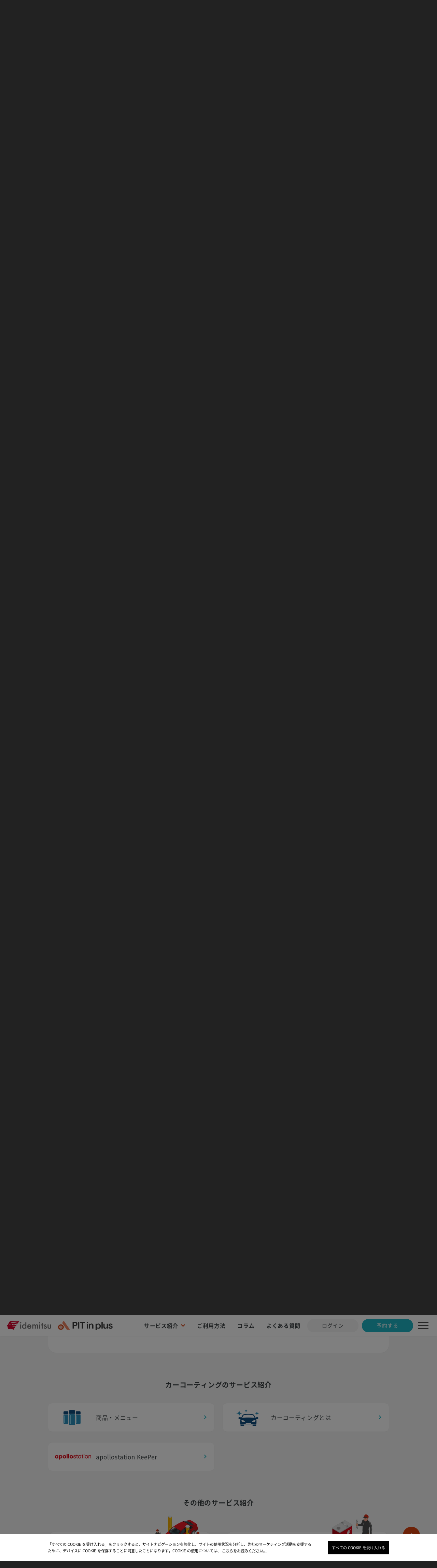

--- FILE ---
content_type: text/html;charset=UTF-8
request_url: https://www.pitinplus.com/ServiceIntroduction?workcategorycd=05&shopKey=2988&categoryFlg=11&id=coating3
body_size: 47306
content:
<!doctype html>
<html lang="ja" class="web-document-page">
<head prefix="og: http://ogp.me/ns# fb: http://ogp.me/ns/fb# article: http://ogp.me/ns/article#">
<meta charset="utf-8">
<meta http-equiv="Content-Type" content="text/html; charset=utf-8">
<meta http-equiv="Content-Style-Type" content="text/css">
<meta http-equiv="Content-Script-Type" content="text/javascript">
<meta http-equiv="X-UA-Compatible" content="IE=edge">
<meta name="viewport" content="width=device-width, initial-scale=1">
<!-- Google Tag Manager -->
<script>
	(function(w,d,s,l,i){w[l]=w[l]||[];w[l].push({'gtm.start':
	new Date().getTime(),event:'gtm.js'});var f=d.getElementsByTagName(s)[0],
	j=d.createElement(s),dl=l!='dataLayer'?'&l='+l:'';j.async=true;j.src=
	'https://www.googletagmanager.com/gtm.js?id='+i+dl;f.parentNode.insertBefore(j,f);
	})(window,document,'script','dataLayer','GTM-K2RF7P7');
</script>
<!-- End Google Tag Manager -->
<!-- InstanceBeginEditable name="doctitle" -->
<title>apollostation KeePer｜PIT in plus(ピットインプラス)｜カーメンテ予約｜出光興産</title>
<!-- seo -->
<meta name="description" content="apollostation KeePerの紹介ページです。PIT in plus(ピットインプラス)は、お近くの出光ガソリンスタンドで車検やオイル交換などのサービスを24時間365日ネットで簡単に予約できる、カーメンテ予約サービスです。土日祝日対応や当日予約も可能。事前予約で待ち時間なしでのスムーズなご案内。">
<!-- ogp -->
<meta property="og:locale" content="ja_JP">
<meta property="og:site_name " content="apollostation KeePer｜PIT in plus(ピットインプラス)｜カーメンテ予約｜出光興産">
<meta property="og:description" content="apollostation KeePerの紹介ページです。PIT in plus(ピットインプラス)は、お近くの出光ガソリンスタンドで車検やオイル交換などのサービスを24時間365日ネットで簡単に予約できる、カーメンテ予約サービスです。土日祝日対応や当日予約も可能。事前予約で待ち時間なしでのスムーズなご案内。">
<meta property="og:url" content="https://www.pitinplus.com">
<meta property="og:image" content="img/ogp.png?ver=4.0.49">
<meta property="og:image:width" content="1200">
<meta property="og:image:height" content="630">
<!-- favicons -->
<link rel="apple-touch-icon" sizes="180x180" href="favicons/apple-touch-icon.png?ver=4.0.49" />
<link rel="icon" href="https://www.pitinplus.com/favicons/favicon.ico?ver=4.0.49" />
<link rel="icon" type="image/png" sizes="16x16" href="favicons/favicon-16x16.png?ver=4.0.49" />
<link rel="icon" type="image/png" sizes="32x32" href="favicons/favicon-32x32.png?ver=4.0.49" />
<link rel="icon" type="image/png" sizes="196x196" href="favicons/favicon-196x196.png?ver=4.0.49" />
<link rel="manifest" href="favicons/manifest.json?ver=4.0.49" />
<link rel="mask-icon" href="favicons/safari-pinned-tab.svg?ver=4.0.49" color="#de5233" />
<meta name="apple-mobile-web-app-title" content="PIT in plus">
<meta name="application-name" content="PIT in plus">
<meta name="theme-color" content="#ffffff">
<!-- css -->
<link rel="preconnect" href="https://fonts.googleapis.com">
<link rel="preconnect" href="https://fonts.gstatic.com" crossorigin>
<link href="https://fonts.googleapis.com/css2?family=Inter&display=swap" rel="stylesheet">
<link rel="stylesheet" href="https://www.pitinplus.com/css/bootstrap.css?ver=4.0.49"/>
<link rel="stylesheet" href="https://www.pitinplus.com/css/font-awesome.min.css?ver=4.0.49"/>
<link rel="stylesheet" href="https://www.pitinplus.com/css/animate.css?ver=4.0.49" />
<link rel="stylesheet" href="https://www.pitinplus.com/css/fullcalendar.min.css?ver=4.0.49"/>
<link rel="stylesheet" href="https://www.pitinplus.com/css/fullcalendar.print.min.css?ver=4.0.49" />
<link rel="stylesheet" href="https://www.pitinplus.com/css/bootstrap-datepicker.min.css?ver=4.0.49" />





	<link rel="stylesheet" href="https://www.pitinplus.com/css/common_mst.css?ver=4.0.49" type='text/css' media="all">

<!-- js -->
<noscript>
	Javascriptの設定を有効にしてください。お使いのブラウザはJavaScriptをサポートしていないか、JavaScriptの設定が無効になっています。このサイトでは、JavaScriptを使用しています。すべての機能をご利用希望の方は、JavaScriptを有効にしてください。
</noscript>
</head>
<body class="pitinplus-v2">
<!-- Google Tag Manager (noscript) -->
<noscript>
	<iframe src="https://www.googletagmanager.com/ns.html?id=GTM-K2RF7P7"
	height="0" width="0" style="display:none;visibility:hidden"></iframe>
</noscript>
<!-- End Google Tag Manager (noscript) -->
<!-- loader -->
<div id="loader-wrap" aria-hidden="true">
  <div id="loader"><i class="fa fa-spinner fa-pulse fa-3x fa-fw"></i><br />Loading...</div>
</div>
<div id="loader2-wrap" aria-hidden="true"><div id="loader2"><i class="fa fa-refresh fa-spin fa-2x fa-fw"></i></div></div>
<!-- /loader -->
<!-- content -->
<div id="content-wrap">
<!-- header -->
<div>
<!-- header -->
<header role="header" class="site-header">
	<div class="header-logo">
		<div class="logo-corp">
			<!-- PIT in plus -->
			<a href="https://www.pitinplus.com/"><img src="https://www.pitinplus.com/img/logo_corp.png?ver=4.0.49" alt="出光興産" width="130" height="27"></a>
			<!-- DriveOn -->
			
		</div>
		<div class="logo">
			<!-- PIT in plus -->
			<a href="https://www.pitinplus.com/" id="header-logo"><img src="https://www.pitinplus.com/img/logo.png?ver=4.0.49" alt="PIT in plus" width="160" height="29"></a>
			<!-- DriveOn -->
			
		</div>
	</div>
	<div class="header-right">
		<!-- glonav -->
		<nav class="header-glonav" role="navigation">
			<ul class="glonav-list">
				<li class="glonav-cat" id="glonav-service">
					<a href="javascript:void(0);" data-navtype="toggle">サービス紹介</a>
					<ul class="glonav-childlist" style="list-style:none;">
						<li><a href="https://www.pitinplus.com/ServiceIntroduction?workcategorycd=01">車検・点検</a></li>
						<li><a href="https://www.pitinplus.com/ServiceIntroduction?workcategorycd=02">オイル交換</a></li>
						<li><a href="https://www.pitinplus.com/ServiceIntroduction?workcategorycd=03">タイヤ交換</a></li>
						<li><a href="https://www.pitinplus.com/ServiceIntroduction?workcategorycd=04">洗車</a></li>
						<li><a href="https://www.pitinplus.com/ServiceIntroduction?workcategorycd=05">カーコーティング</a></li>
					</ul>
				</li>
				<li class="glonav-cat">
					<a href="https://www.pitinplus.com/guide">ご利用方法</a>
				</li>
				<li class="glonav-cat">
					<a href="https://wp2.pitinplus.com/">コラム</a>
				</li>
				<li class="glonav-cat">
					<a href="https://wp2.pitinplus.com/faq/">よくある質問</a>

				</li>
			</ul>
			<div class="glonav-btns">
				<div class="glonav-btn">
					<a href="https://www.pitinplus.com/loginInit" class="r-btn r-btn-hover-scale btn-login">ログイン</a>
					
					
				</div>
				<div class="glonav-btn">
					<a href="https://www.pitinplus.com/#reserve" class="r-btn r-btn-hover-scale btn-reserve">
						予約する
						<span class="blob-btn__inner">
							<span class="blob-btn__blobs">
								<span class="blob-btn__blob"></span>
								<span class="blob-btn__blob"></span>
								<span class="blob-btn__blob"></span>
								<span class="blob-btn__blob"></span>
							</span>
						</span>
					</a>
				</div>
			</div>
		</nav>
		<!-- /glonav -->
	</div>
	<div class="header-menu-btn">
		<button type="button" class="hamburger-btn" id="menu-btn">
			<div class="btn-icon">
				<span class="bar bar-1"></span>
				<span class="bar bar-2"></span>
				<span class="bar bar-3"></span>
			</div>
		</button>
	</div>
</header>
<!-- /header -->
<!-- gside-menu -->
<div class="gside-menu">
	<div class="gside-menu-bg"></div>
	<div class="gside-menu-wrapper">
		<div class="gside-menu-main">
			<div class="gside-menu-close">
				<button type="button" class="hamburger-btn" id="menu-close-btn">
					<div class="btn-icon">
						<span class="bar bar-1"></span>
						<span class="bar bar-2"></span>
					</div>
				</button>
			</div>
			<div class="gside-menu-login">
				<a href="https://www.pitinplus.com/loginInit?ctrname=null" class="r-btn r-btn-hover-scale btn-login">ログインページへ</a>
				
				
			</div>
			<div class="gside-menu-search">
 				<form class="form js_headerSsSearchForm" action="https://www.pitinplus.com/shopSearch" method="get">
					<div class="form-field">
						<input type="text" name="searchWord" value="" class="form-control js_headerShopSearchKeyword" placeholder="ご住所もしくは郵便番号を入力" onKeydown="if(event.key == 'Enter'){event.returnValue=false}">
					</div>
					<div class="form-btn">
						<button type="button" name="button" class="r-btn js_headerShopSearchBtn" id="headerShopSearchBtn">
							<span class="btn-inner">店舗を探して予約する</span>
						</button>
					</div>
					<input type="hidden" name="latitude"  value=""/>
					<input type="hidden" name="longitude" value=""/>
					<div class="col">
						<p style="padding-left:10px"  class="text-error area-error" id="headerShopSearch_error"></p>
					</div>
 				</form>
			</div>
			<nav class="gside-navigation" role="navigation">
				<ul class="gside-navigation-list">
					<li>
						<a href="https://www.pitinplus.com/">
							<i class="nav-icon nav-icon__home"></i>
							<span class="nav-label">ホーム</span>
						</a>
					</li>
					<li class="nav-ac">
						<div class="nav-ac-btn">
							<i class="nav-icon nav-icon__service"></i>
							<span class="nav-label">サービス紹介</span>
						</div>
						<div class="nav-ac-content">
							<ul class="nav-ac-content-list" style="list-style:none;">
								<li><a href="https://www.pitinplus.com/ServiceIntroduction?workcategorycd=01">車検・点検</a></li>
								<li><a href="https://www.pitinplus.com/ServiceIntroduction?workcategorycd=02">オイル交換</a></li>
								<li><a href="https://www.pitinplus.com/ServiceIntroduction?workcategorycd=03">タイヤ交換</a></li>
								<li><a href="https://www.pitinplus.com/ServiceIntroduction?workcategorycd=04">洗車</a></li>
								<li><a href="https://www.pitinplus.com/ServiceIntroduction?workcategorycd=05">カーコーティング</a></li>
							</ul>
						</div>
					</li>
					<li>
						<a href="https://www.pitinplus.com/guide">
							<i class="nav-icon nav-icon__guide"></i>
							<span class="nav-label">ご利用方法</span>
						</a>
					</li>
					<li>
						<a href="https://wp2.pitinplus.com/">
							<i class="nav-icon nav-icon__column"></i>
							<span class="nav-label">コラム</span>
						</a>
					</li>
					<li>
						<a href="https://wp2.pitinplus.com/faq/">
							<i class="nav-icon nav-icon_faq"></i><span class="nav-label">よくある質問</span>
						</a>
					</li>
					<li>
						<a href="https://www.pitinplus.com/contactInputView">
							<i class="nav-icon nav-icon__contact"></i>
							<span class="nav-label">お問い合わせ</span>
						</a>
					</li>
				</ul>
			</nav>
		</div>
	</div>
</div>
<!-- /gside-menu -->
</div>
<!-- /header -->
<main class="main" role="main">
	<div id="service-introduction-menu">
		<ul class="introduction-menu-list">
			<li class="list-item">
				<div class="item-name">車検・点検</div>
				<div class="submenu-contents">
					<div class="container">
						<div class="submenu-title">
							<span class="ja">車検・点検</span><span class="en">Inspection</span>
						</div>
						<ul class="submenu-list">
							<li>
								<a href="ServiceIntroduction?workcategorycd=01&amp;shopKey=2988&amp;categoryFlg=1">車検</a>
							</li>
							<li>
								<a href="ServiceIntroduction?workcategorycd=01&amp;shopKey=2988&amp;categoryFlg=2">法定点検</a>
							</li>
						</ul>
					</div>
				</div>
			</li>
			<li class="list-item">
				<div class="item-name">オイル交換</div>
				<div class="submenu-contents">
					<div class="container">
						<div class="submenu-title">
							<span class="ja">オイル交換</span><span class="en">Oil</span>
						</div>
						<ul class="submenu-list">
							<li>
								<a href="ServiceIntroduction?workcategorycd=02&amp;shopKey=2988&amp;categoryFlg=3">エンジンオイル交換</a>
							</li>
							<li>
								<a href="ServiceIntroduction?workcategorycd=02&amp;shopKey=2988&amp;categoryFlg=4">オートマオイル交換</a>
							</li>
							<li>
								<a href="ServiceIntroduction?workcategorycd=02&amp;shopKey=2988&amp;categoryFlg=5">オイルエレメント（オイルフィルター）交換</a>
							</li>
						</ul>
					</div>
				</div>
			</li>
			<li class="list-item">
				<div class="item-name">タイヤ交換</div>
				<div class="submenu-contents">
					<div class="container">
						<div class="submenu-title">
							<span class="ja">タイヤ交換</span><span class="en">Tire</span>
						</div>
						<ul class="submenu-list">
							<li>
								<a href="ServiceIntroduction?workcategorycd=03&amp;shopKey=2988&amp;categoryFlg=6">タイヤ交換・組み換え・履き替え</a>
							</li>
							<li>
								<a href="ServiceIntroduction?workcategorycd=03&amp;shopKey=2988&amp;categoryFlg=7">タイヤローテーション・バランス調整</a>
							</li>
						</ul>
					</div>
				</div>
			</li>
			<li class="list-item">
				<div class="item-name">洗車</div>
				<div class="submenu-contents">
					<div class="container">
						<div class="submenu-title">
							<span class="ja">洗車</span><span class="en">Wash</span>
						</div>
						<ul class="submenu-list">
							<li>
								<a href="ServiceIntroduction?workcategorycd=04&amp;shopKey=2988&amp;categoryFlg=8">手洗い洗車・室内清掃</a>
							</li>
						</ul>
					</div>
				</div>
			</li>
			<li class="list-item">
				<div class="item-name">カーコーティング</div>
				<div class="submenu-contents">
					<div class="container">
						<div class="submenu-title">
							<span class="ja">カーコーティング</span><span class="en">Car Coating</span>
						</div>
						<ul class="submenu-list">
							<li>
								<a href="ServiceIntroduction?workcategorycd=05&amp;shopKey=2988&amp;categoryFlg=9&amp;id=coating1">商品・メニュー</a>
							</li>
							<li>
								<a href="ServiceIntroduction?workcategorycd=05&amp;shopKey=2988&amp;categoryFlg=10&amp;id=coating2">カーコティングとは</a>
							</li>
							<li>
								<a href="ServiceIntroduction?workcategorycd=05&amp;shopKey=2988&amp;categoryFlg=11&amp;id=coating3">apollostation KeePer</a>
							</li>
						</ul>
					</div>
				</div>
			</li>
		</ul>
	</div>
  <div class="container">
    <ol class="breadcrumbs">
    	<li><a href="/top">トップ</a></li>
    	<li>サービス紹介 - apollostation KeePer</li>
    </ol>
  </div>
	<section id="service-introduction">
  	<div class="container">
  	  <header id="service-introduction-header">
				<h1>
					<small>カーコーティング</small>apollostation KeePer
				</h1>
			</header>
			<section id="service-introduction-main">
				<section class="introduction-section" id="service-introduction-coating3-1">
					<div class="card">
						<picture>
							<source srcset="https://www.pitinplus.com/img/introduction/service_illust05.avif?ver=4.0.49" type="image/avif">
							<source srcset="https://www.pitinplus.com/img/introduction/service_illust05.webp?ver=4.0.49" type="image/webp">
							<img src="https://www.pitinplus.com/img/introduction/service_illust05.png?ver=4.0.49" alt="" class="card-illust card-illust__coating" width="127" height="87">
						</picture>
						<h2 class="card-title">カーコーティングの基本情報</h2>
						<div class="apollostation-keeper-logo text-center">
							<picture>
								<source srcset="https://www.pitinplus.com/img/introduction/coating3_logo.avif?ver=4.0.49" type="image/avif">
								<source srcset="https://www.pitinplus.com/img/introduction/coating3_logo.webp?ver=4.0.49" type="image/webp">
								<img src="https://www.pitinplus.com/img/introduction/coating3_logo.png?ver=4.0.49" alt="" width="566" height="63">
							</picture>
						</div>
						<p class="section-copy text-center">apollostation KeePerとは</p>
						<div class="full-img">
							<picture>
								<source srcset="https://www.pitinplus.com/img/introduction/coating3_img01.jxl?ver=4.0.49" type="image/jxl">
								<source srcset="https://www.pitinplus.com/img/introduction/coating3_img01.webp?ver=4.0.49" type="image/webp">
								<source srcset="https://www.pitinplus.com/img/introduction/coating3_img01.jpf?ver=4.0.49" type="image/jp2">
								<img src="https://www.pitinplus.com/img/introduction/coating3_img01.jpg?ver=4.0.49" alt="" class="img-radius">
							</picture>						
						</div>
						<p>出光興産、アポロリンク、KeePer技研が連携して、商品・知識＆技術・施工環境・店舗演出まで一貫してサポートするのが「apollostation KeePer」です。<br><b>モビリティとコミュニティの未来を見つめながら、地域社会を支えるライフパートナーapollostationにて、KeePerのカーコーティングを提供します。</b></p>
						<div class="introduction-coating-point">
							<h3 class="sub-title">環境に配慮した優しい原料</h3>
							<div class="clearfix">
								<div class="img">
									<picture>
										<source srcset="https://www.pitinplus.com/img/introduction/coating3_img02.jxl?ver=4.0.49" type="image/jxl">
										<source srcset="https://www.pitinplus.com/img/introduction/coating3_img02.webp?ver=4.0.49" type="image/webp">
										<source srcset="https://www.pitinplus.com/img/introduction/coating3_img02.jpf?ver=4.0.49" type="image/jp2">
										<img src="https://www.pitinplus.com/img/introduction/coating3_img02.jpg?ver=4.0.49" alt="" width="100%">
									</picture>						
								</div>
								<div class="txt">
									<p class="mb-0">KeePerブランドの製品は、すべて環境に優しい原料から生まれています。<br>車を綺麗に保つために多く使用されている有機物として、界面活性剤（洗浄剤・発泡剤・浸透剤・乳化剤等）が挙げられますが、これらの界面活性剤は、自然界で30日間以上経過してもほとんど生分解されず、大きな環境問題となりました。<br>例えば、KeePerブランド製品が使用している界面活性剤は、環境に配慮し、すべて植物由来の原料から製造されています。数日間でほぼ完全に生分解され、水中生物に悪影響を与えず、食物連鎖での人間への影響が少ないものになります。</p>
								</div>
							</div>
							<h3 class="sub-title">SONAXとの共同開発による最新技術</h3>
							<div class="clearfix">
								<div class="img">
									<picture>
										<source srcset="https://www.pitinplus.com/img/introduction/coating3_img03.jxl?ver=4.0.49" type="image/jxl">
										<source srcset="https://www.pitinplus.com/img/introduction/coating3_img03.webp?ver=4.0.49" type="image/webp">
										<source srcset="https://www.pitinplus.com/img/introduction/coating3_img03.jpf?ver=4.0.49" type="image/jp2">
										<img src="https://www.pitinplus.com/img/introduction/coating3_img03.jpg?ver=4.0.49" alt="" width="100%">
									</picture>						
								</div>
								<div class="txt">
									<p>KeePerはドイツ最大の自動車ケミカルメーカーであるSONAX（ソナックス）と技術協力を結んでいます。技術協力を結ぶことにより、塗装を傷めることなく本来の艶を引き出し、守り続けるコーティングの品質を高めるケミカル・機器等を独自理論で開発させました。<br>最も注目すべきは、環境や人体に優しい商品開発にも取り組んでいること。生分解性のシャンプーや、昨今問題となっているVOC（揮発性有機化合物）を含まない商品など、ナノテクノロジーを駆使した商品も数多く開発しています。</p>
									<p>※KeePer.公式サイトより引用</p>
								</div>
							</div>
							<p class="link-keeper"><a href="https://www.keepercoating.jp/lineup/coating/theory/" target="_blank">KeePerブランドの製品についてより詳しく調べてみる</a></p>
						</div>
						<p class="section-copy text-center">最寄りのapollostationで<br>KeePerコーティングができる！</p>
						<div class="full-img">
							<picture>
								<source srcset="https://www.pitinplus.com/img/introduction/coating3_img04.jxl?ver=4.0.49" type="image/jxl">
								<source srcset="https://www.pitinplus.com/img/introduction/coating3_img04.webp?ver=4.0.49" type="image/webp">
								<source srcset="https://www.pitinplus.com/img/introduction/coating3_img04.jpf?ver=4.0.49" type="image/jp2">
								<img src="https://www.pitinplus.com/img/introduction/coating3_img04.jpg?ver=4.0.49" alt="" class="img-radius">
							</picture>						
						</div>
						<p>コーティングを依頼するとなると、専門店やカーディーラー、整備工場まで足を運ばなくてはいけないというイメージもあると思います。あまり馴染みのないお店で、コーティングの種類について質問をしたり、依頼内容について相談をしたりするのは少しハードルが高いですよね。</p>
						<p>一方で、「ガソリンスタンドのコーティングは専門店よりも劣化が早い」など品質について問われることもありますが、アポロステーションで提供しているのはKeePer技研のカーコーティング。さらにコーティング技術認定店「KeePer PRO SHOP」では、コーティング1級資格を取得している専門スタッフが常に在籍しています。</p>
						<p>KeePerブランドのコーティングにはじめて挑戦するという方も、「愛車に一番合うコーティングは何かわからない……」という相談から、お気軽に最寄りのアポロステーションへお立ち寄りください！</p>
						<div class="introduction-coating-products-link">
							<h3 class="sub-title sub-title__no-radius"><span class="twrap">apollostation KeePer</span> <span class="twrap">コーティングの種類</span></h3>
							<!-- 20250609ここから修正 -->
							<ul class="d-flex flex-wrap">
								<li class="product-ex">
									<a href="ServiceIntroduction?workcategorycd=05&amp;shopKey=2988&amp;categoryFlg=9&amp;coating=product-ex">
										<span class="icon">
											<img src="https://www.pitinplus.com/img/introduction/coating_menu_icon05.png?ver=4.0.49" alt="EXキーパー" width="130" height="26">
										</span>
										<span class="txt"><span>EXキーパー</span></span>
									</a>
								</li>
								<li class="product-eco">
									<a href="ServiceIntroduction?workcategorycd=05&amp;shopKey=2988&amp;categoryFlg=9&amp;coating=product-eco">
										<span class="icon">
											<img src="https://www.pitinplus.com/img/introduction/coating_menu_icon08.png?ver=4.0.49" alt="エコダイヤキーパー" width="113" height="26">
										</span>
										<span class="txt"><span>エコダイヤ<br>キーパー</span></span>
									</a>
								</li>
								<li class="product-w-diamond">
									<a href="ServiceIntroduction?workcategorycd=05&amp;shopKey=2988&amp;categoryFlg=9&amp;coating=product-w-diamond">
										<span class="icon">
											<img src="https://www.pitinplus.com/img/introduction/coating_menu_icon06.png?ver=4.0.49" alt="ダブルダイヤモンドキーパー" width="130" height="26">
										</span>
										<span class="txt"><span>ダブルダイヤモンド<br>キーパー</span></span>
									</a>
								</li>
								<li class="product-diamond">
									<a href="ServiceIntroduction?workcategorycd=05&amp;shopKey=2988&amp;categoryFlg=9&amp;coating=product-diamond">
										<span class="icon">
											<img src="https://www.pitinplus.com/img/introduction/coating_menu_icon03.png?ver=4.0.49" alt="ダイヤモンドキーパー" width="130" height="26">
										</span>
										<span class="txt"><span>ダイヤモンド<br>キーパー</span></span>
									</a>
								</li>
								<li class="product-fresh">
									<a href="ServiceIntroduction?workcategorycd=05&amp;shopKey=2988&amp;categoryFlg=9&amp;coating=product-fresh">
										<span class="icon">
											<img src="https://www.pitinplus.com/img/introduction/coating_menu_icon09.png?ver=4.0.49" alt="フレッシュキーパー" width="120" height="25">
										</span>
										<span class="txt"><span>フレッシュ<br>キーパー</span></span>
									</a>
								</li>
								<li class="product-crystal">
									<a href="ServiceIntroduction?workcategorycd=05&amp;shopKey=2988&amp;categoryFlg=9&amp;coating=product-crystal">
										<span class="icon">
											<img src="https://www.pitinplus.com/img/introduction/coating_menu_icon02.png?ver=4.0.49" alt="クリスタルキーパー" width="130" height="26">
										</span>
										<span class="txt"><span>クリスタル<br>キーパー</span></span>
									</a>
								</li>
								<li class="product-mattexture">
									<a href="ServiceIntroduction?workcategorycd=05&amp;shopKey=2988&amp;categoryFlg=9&amp;coating=product-mattexture">
										<span class="icon">
											<img src="https://www.pitinplus.com/img/introduction/coating_menu_icon10.png?ver=4.0.49" alt="マットテクスチャキーパー" width="130" height="25">
										</span>
										<span class="txt"><span>マットテクスチャ<br>キーパー</span></span>
									</a>
								</li>
								<li class="product-pure">
									<a href="ServiceIntroduction?workcategorycd=05&amp;shopKey=2988&amp;categoryFlg=9&amp;coating=product-pure">
										<span class="icon">
											<img src="https://www.pitinplus.com/img/introduction/coating_menu_icon01.png?ver=4.0.49" alt="ピュアキーパー" width="130" height="26">
										</span>
										<span class="txt"><span>ピュアキーパー</span></span>
									</a>
								</li>
							</ul>
							<!-- 20250609ここまで修正 -->
						</div>
						<div class="introduction-step">
							<h3><span class="twrap">コーティング実施まで</span><span class="twrap">たったの4ステップ</span></h3>
							<ul class="introduction-step-list">
								<li>
									<div class="step-num">
										<img src="https://www.pitinplus.com/img/introduction/step_num01.png?ver=4.0.49" alt="" width="95" height="45">
									</div>
									<div class="txt-wrap">
										<div class="txt-inner">
											<div class="step-txt">ご予約の時間に<br>車をお持ち込み</div>
										</div>
									</div>
								</li>
								<li>
									<div class="step-num">
										<img src="https://www.pitinplus.com/img/introduction/step_num02.png?ver=4.0.49" alt="" width="95" height="45">
									</div>
									<div class="txt-wrap">
										<div class="txt-inner">
											<div class="step-txt">コーティング剤選びの<br>無料相談</div>
										</div>
									</div>
								</li>
								<li>
									<div class="step-num">
										<img src="https://www.pitinplus.com/img/introduction/step_num03.png?ver=4.0.49" alt="" width="95" height="45">
									</div>
									<div class="txt-wrap">
										<div class="txt-inner">
											<div class="step-txt">コーティング作業<sup>※</sup>
										</div>
									</div>
								</li>
								<li>
									<div class="step-num">
										<img src="https://www.pitinplus.com/img/introduction/step_num04.png?ver=4.0.49" alt="" width="95" height="45">
									</div>
									<div class="txt-wrap">
										<div class="txt-inner">
											<div class="step-txt">作業終了・お引渡し</div>
										</div>
									</div>
								</li>
							</ul>
							<p class="small mt-0 mt-md-4 mb-0">※作業時間は商品によって異なります。詳しくは商品の施工時間をご確認ください。</p>
						</div>
					</div>
				</section>
				<section class="introduction-section" id="service-introduction-search">
					<div class="card">
						<picture>
							<source srcset="https://www.pitinplus.com/img/introduction/service_illust05.avif?ver=4.0.49" type="image/avif">
							<source srcset="https://www.pitinplus.com/img/introduction/service_illust05.webp?ver=4.0.49" type="image/webp">
							<img src="https://www.pitinplus.com/img/introduction/service_illust05.png?ver=4.0.49" alt="" class="card-illust card-illust__coating" width="127" height="87">
						</picture>
						<h2 class="card-title"><span class="twrap">カーコーティングが予約できる</span><span class="twrap">店舗を探す</span></h2>
						<p>カーコーティングが予約可能な<br class="hidden-lg hidden-md">お近くの店舗を探して簡単に予約ができます！</p>
						<div class="btn-area">
							<a href="javascript:shopSearch();" id="coating3" class="r-btn r-btn-hover-opacity">
								<span class="btn-inner">店舗を探す</span>
							</a>
						</div>
						<input type="hidden" name="longitude" value=""/>
                		<input type="hidden" name="latitude" value=""/>
                		<input type="hidden" name="workCategoryCdList" value="05" />
                		<input type="hidden" name="notSession" value="1"/>
					</div>
				</section>
				<section class="introduction-section" id="service-introduction-services">
					<h2 class="section-title">カーコーティングのサービス紹介</h2>
					<ul class="introduction-services-list introduction-services-list__coating d-flex">
						<li>
							<a href="ServiceIntroduction?workcategorycd=05&amp;shopKey=2988&amp;categoryFlg=9" class="card">
								<span class="link-icon link-icon__coating2">商品・メニュー</span>
							</a>
						</li>
						<li>
							<a href="ServiceIntroduction?workcategorycd=05&amp;shopKey=2988&amp;categoryFlg=10" class="card">
								<span class="link-icon link-icon__coating1">カーコーティングとは</span>
							</a>
						</li>
						<li>
							<a href="ServiceIntroduction?workcategorycd=05&amp;shopKey=2988&amp;categoryFlg=11" class="card">
								<span class="link-icon link-icon__coating3">apollostation KeePer</span>
							</a>
						</li>
					</ul>
				</section>
				<section class="introduction-section" id="service-introduction-other">
					<h2 class="section-title">その他のサービス紹介</h2>
					<ul class="service-list">
						<li>
							<h3>
								<span class="ja">車検・点検</span>
								<span class="en">Inspection</span>
							</h3>
							<ul>
								<li><a href="ServiceIntroduction?workcategorycd=01&amp;shopKey=2988&amp;categoryFlg=1" class="card" >車検</a></li>
								<li><a href="ServiceIntroduction?workcategorycd=01&amp;shopKey=2988&amp;categoryFlg=2" class="card">法定点検</a></li>
							</ul>
							<picture>
								<source srcset="https://www.pitinplus.com/img/introduction/service_illust01.avif?ver=4.0.49" type="image/avif">
								<source srcset="https://www.pitinplus.com/img/introduction/service_illust01.webp?ver=4.0.49" type="image/webp">
								<img src="https://www.pitinplus.com/img/introduction/service_illust01.png?ver=4.0.49" alt="" width="142" height="119" class="illust illust-1">
							</picture>
						</li>
						<li>
							<h3>
								<span class="ja">オイル交換</span>
								<span class="en">Oil</span>
							</h3>
							<ul>
								<li><a href="ServiceIntroduction?workcategorycd=02&amp;shopKey=2988&amp;categoryFlg=3">エンジンオイル交換</a></li>
								<li><a href="ServiceIntroduction?workcategorycd=02&amp;shopKey=2988&amp;categoryFlg=4">オートマオイル交換</a></li>
								<li><a href="ServiceIntroduction?workcategorycd=02&amp;shopKey=2988&amp;categoryFlg=5">オイルエレメント（オイルフィルター）交換</a></li>
							</ul>
							<picture>
								<source srcset="https://www.pitinplus.com/img/introduction/service_illust02.avif?ver=4.0.49" type="image/avif">
								<source srcset="https://www.pitinplus.com/img/introduction/service_illust02.webp?ver=4.0.49" type="image/webp">
								<img src="https://www.pitinplus.com/img/introduction/service_illust02.png?ver=4.0.49" alt="" width="130" height="118" class="illust illust-2">
							</picture>
						</li>
						<li>
							<h3>
								<span class="ja">タイヤ交換</span>
								<span class="en">Tire</span>
							</h3>
							<ul>
								<li><a href="ServiceIntroduction?workcategorycd=03&amp;shopKey=2988&amp;categoryFlg=6">タイヤ交換・組み換え・履き替え</a></li>
								<li><a href="ServiceIntroduction?workcategorycd=03&amp;shopKey=2988&amp;categoryFlg=7">タイヤローテーション・バランス調整</a></li>
							</ul>
							<picture>
								<source srcset="https://www.pitinplus.com/img/introduction/service_illust03.avif?ver=4.0.49" type="image/avif">
								<source srcset="https://www.pitinplus.com/img/introduction/service_illust03.webp?ver=4.0.49" type="image/webp">
								<img src="https://www.pitinplus.com/img/introduction/service_illust03.png?ver=4.0.49" alt="" width="125" height="106" class="illust illust-3">
							</picture>
						</li>
						<li>
							<h3>
								<span class="ja">洗車</span>
								<span class="en">Wash</span>
							</h3>
							<ul>
								<li><a href="ServiceIntroduction?workcategorycd=04&amp;shopKey=2988&amp;categoryFlg=8">手洗い洗車・室内清掃</a></li>
							</ul>
							<picture>
								<source srcset="https://www.pitinplus.com/img/introduction/service_illust04.avif?ver=4.0.49" type="image/avif">
								<source srcset="https://www.pitinplus.com/img/introduction/service_illust04.webp?ver=4.0.49" type="image/webp">
								<img src="https://www.pitinplus.com/img/introduction/service_illust04.png?ver=4.0.49" alt="" width="164" height="103" class="illust illust-4">
							</picture>
						</li>
					</ul>
				</section>
				<section class="introduction-section" id="service-introduction-column">
					<h2 class="section-title">カーコーティングに関するコラム</h2>
					<ul class="d-flex">
						<li>
							<a href="https://wp2.pitinplus.com/coating-20211013/" class="card">
								<span class="thumbnail">
									<picture>
										<source srcset="https://www.pitinplus.com/img/introduction/coating1_column_thumb01.jxl?ver=4.0.49" type="image/jxl">
										<source srcset="https://www.pitinplus.com/img/introduction/coating1_column_thumb01.webp?ver=4.0.49" type="image/webp">
										<source srcset="https://www.pitinplus.com/img/introduction/coating1_column_thumb01.jpf?ver=4.0.49" type="image/jp2">
										<img src="https://www.pitinplus.com/img/introduction/coating1_column_thumb01.jpg?ver=4.0.49" alt="">
									</picture>
								</span>
								<span class="txt">カーコーティングはどんな人がしたほうがいいの？必要性についても解説</span>
							</a>
						</li>
						<li>
							<a href="https://wp2.pitinplus.com/coating-20220629/" class="card">
								<span class="thumbnail">
									<picture>
										<source srcset="https://www.pitinplus.com/img/introduction/coating1_column_thumb02.jxl?ver=4.0.49" type="image/jxl">
										<source srcset="https://www.pitinplus.com/img/introduction/coating1_column_thumb02.webp?ver=4.0.49" type="image/webp">
										<source srcset="https://www.pitinplus.com/img/introduction/coating1_column_thumb02.jpf?ver=4.0.49" type="image/jp2">
										<img src="https://www.pitinplus.com/img/introduction/coating1_column_thumb02.jpg?ver=4.0.49" alt="">
									</picture>
								</span>
								<span class="txt">カーワックスとカーコーティングって何が違うの？</span>
							</a>
						</li>
						<li>
							<a href="https://wp2.pitinplus.com/coating-20220720/" class="card">
								<span class="thumbnail">
									<picture>
										<source srcset="https://www.pitinplus.com/img/introduction/coating1_column_thumb03.jxl?ver=4.0.49" type="image/jxl">
										<source srcset="https://www.pitinplus.com/img/introduction/coating1_column_thumb03.webp?ver=4.0.49" type="image/webp">
										<source srcset="https://www.pitinplus.com/img/introduction/coating1_column_thumb03.jpf?ver=4.0.49" type="image/jp2">
										<img src="https://www.pitinplus.com/img/introduction/coating1_column_thumb03.jpg?ver=4.0.49" alt="">
									</picture>
								</span>
								<span class="txt">セラミックコーティングとガラスコーティングの違いとは？</span>
							</a>
						</li>
						<li>
							<a href="https://wp2.pitinplus.com/coating-20220216/" class="card">
								<span class="thumbnail">
									<picture>
										<source srcset="https://www.pitinplus.com/img/introduction/coating1_column_thumb04.jxl?ver=4.0.49" type="image/jxl">
										<source srcset="https://www.pitinplus.com/img/introduction/coating1_column_thumb04.webp?ver=4.0.49" type="image/webp">
										<source srcset="https://www.pitinplus.com/img/introduction/coating1_column_thumb04.jpf?ver=4.0.49" type="image/jp2">
										<img src="https://www.pitinplus.com/img/introduction/coating1_column_thumb04.jpg?ver=4.0.49" alt="">
									</picture>
								</span>
								<span class="txt">コーティング後の正しいメンテナンスを知ろう</span>
							</a>
						</li>
					</ul>
					<div class="btn-area">
						<a href="https://wp2.pitinplus.com/category/coating/" class="r-btn r-btn-hover-opacity">コラムをもっと見る</a>
					</div>
				</section>
			</section><!-- /service-introduction-main -->
		</div>
	</section>
</main>
<!-- footer -->
<div>
<!-- footer -->
<footer class="site-footer" role="footer">
	<img src="https://www.pitinplus.com/img/common/pagetop.png?ver=4.0.49" alt="このページのトップへ" class="pagetop" width="50" height="50">
	<div class="container">
		<div class="footer-logo">
			<a href="https://www.pitinplus.com/">
				<img src="https://www.pitinplus.com/img/logo.png?ver=4.0.49" alt="PIT in plus" width="180">
			</a>
 			
		</div>
		<nav class="footer-nav">
			<ul>
				<li>
					<a href="https://www.pitinplus.com/" >PIT in plus トップページ</a>
				</li>
				<li>
					<a href="https://www.pitinplus.com/contactInputView">お問い合わせ</a>
				</li>
				<li>
					<a onclick="return window_site();" href="https://www.pitinplus.com/site-policy" target="site">ウェブサイトのご利用にあたって</a>
				</li>
				<li>
					<a onclick="return window_site_privacy();" href="https://www.pitinplus.com/site-privacy" target="site-privacy">ウェブサイトにおけるプライバシーポリシー</a>
				</li>
			</ul>
			<ul>
				<li>
					<a onclick="return window_privacy();" href="https://www.pitinplus.com/privacy-policy" target="privacy">個人情報保護方針</a>
				</li>
				<li>
					<a onclick="return window_member();" href="https://www.pitinplus.com/membership-agreement" target="member">会員規約</a>
				</li>
				<li>
					<a href="https://www.idemitsu.com/jp/" target="_blank">出光公式ウェブサイト</a>
				</li>
			</ul>
		</nav>
		<p class="copyright">Copyright &copy; Idemitsu Kosan Co.,Ltd. All Rights Reserved.</p>
	</div>
</footer>
<!-- /footer -->
</div>
<!-- /footer -->
</div>
<!-- /content-wrap -->

<script src="js/jquery-3.6.0.min.js"></script>
<script src="js/jquery.easing.min.js?ver=4.0.49"></script>
<script src="js/skrollr.min.js?ver=4.0.49"></script>
<script src="js/bootstrap.min.js?ver=4.0.49"></script>
<script src="js/cookie-dialog.js?ver=4.0.49"></script>
<script src="js/common.js?ver=4.0.49"></script>
<script src="https://www.pitinplus.com/js/common-overwrite.js?ver=4.0.49"></script>
<script src="https://www.pitinplus.com/js/locationSearch.js?ver=4.0.49"></script>
<script src="https://maps.googleapis.com/maps/api/js?key=AIzaSyBRf-NLIN9KZcQbhRl9OPleyUpkk5pPonQ&amp;callback=createGoogleMapGeocoder"></script>
<script>
	/*<![CDATA[*/
	const CON_HP_URL = "https:\/\/www.pitinplus.com\/";
	/*]]>*/
	$(document).ready(function() {
		// 現在位置の取得
		googleMapInitialize(function(pos) {
			// 取得した位置情報をhiddenタグに設定して保持しておく
			$('[name=latitude]').val(pos.coords.latitude);
			$('[name=longitude]').val(pos.coords.longitude);
		}, function error(err) {
			// 取得できない場合は東京駅の座標を設定
			$('[name=latitude]').val(35.6812405);
			$('[name=longitude]').val(139.7649361);
		});
		//ページ内スクロール
		var href = window.location.href;
		href = '#' + href.replace('id=', '#').split('#')[1];
		if (href == "#undefined") {
			return false;
		}
		var target = $(href == "#" || href == "" ? "body" : href);
		var position = target.offset().top;
		$("html, body").animate({ scrollTop: position }, 0, 'easeOutQuint');

	});

	// hrefのURLを動的に置換
	function shopSearch(){
		var target = document.getElementById('coating3');
		var workCategoryCdList = $('input[name="workCategoryCdList"]').val();
		var longitude = $('input[name="longitude"]').val();
		var latitude = $('input[name="latitude"]').val();
		var notSession = $('input[name="notSession"]').val();
		url = CON_HP_URL + 'shopSearch?' + '&longitude=' + longitude + '&latitude=' + latitude + '&workCategoryCdList=' + workCategoryCdList + '&notSession=' + notSession
		target.setAttribute('href',url)
	}

</script>

<!-- Yahoo Tag Manager -->
<div>

	<!-- Yahoo Tag Manager -->
	<script type="text/javascript">
	  (function () {
	    var tagjs = document.createElement("script");
	    var s = document.getElementsByTagName("script")[0];
	    tagjs.async = true;
	    tagjs.src = "//s.yjtag.jp/tag.js#site=ceDXYdt";
	    s.parentNode.insertBefore(tagjs, s);
	  }());
	</script>
	<noscript>
	  <iframe src="//b.yjtag.jp/iframe?c=ceDXYdt" width="1" height="1" frameborder="0" scrolling="no" marginheight="0" marginwidth="0"></iframe>
	</noscript>
	<!-- End Yahoo Tag Manager -->

</div>
<!-- End Yahoo Tag Manager -->
<!-- TreasureData Tag -->
<div>
	<script type="text/javascript">
	  !function(t,e){if(void 0===e[t]){e[t]=function(){e[t].clients.push(this),this._init=[Array.prototype.slice.call(arguments)]},e[t].clients=[];for(var r=function(t){return function(){return this["_"+t]=this["_"+t]||[],this["_"+t].push(Array.prototype.slice.call(arguments)),this}},s=["blockEvents","unblockEvents","setSignedMode","setAnonymousMode","resetUUID","fetchServerCookie","addRecord","fetchGlobalID","fetchUserSegments","set","trackEvent","trackPageview","trackClicks","ready"],n=0;n<s.length;n++){var c=s[n];e[t].prototype[c]=r(c)}var o=document.createElement("script");o.type="text/javascript",o.async=!0,o.src=("https:"===document.location.protocol?"https:":"http:")+"//cdn.treasuredata.com/sdk/2.4/td.min.js";var a=document.getElementsByTagName("script")[0];a.parentNode.insertBefore(o,a)}}("Treasure",this);
	  !function(t,e,s,i){"use strict";var o=function(t){this.version="0.3.3",this.idSyncList=t.idSyncList||[],this.table=t.table,this.trackClicks=t.trackClicks||!1,this.trackCrossDomain=t.trackCrossDomain||!1,this.trackTealiumId=t.trackTealiumId||!1,this.trackCookies=t.trackCookies||{},this.id="tdw_"+Math.random().toString(36).substring(7),this.sent=!1,this.clickTable=t.clickTable||"clicks",this.dmpCb={list:{},funcs:[],cnt:0},this.ac=this._getAccountInfo(t.initParams),this.useSsc=t.initParams.useServerSideCookie||!1;var s=new e.Treasure(t.initParams);if(this.trackCrossDomain&&s.set("$global","td_global_id","td_global_id"),Object.keys(this.trackCookies).length>0){var o=this;Object.keys(this.trackCookies).forEach(function(t){var e=o._getCookie(t.toString());s.set("$global",o.trackCookies[t.toString()],e)})}return this.success=this._prepareSuccessCallback(t.successCallback||[]),this.fail=t.errorCallback||void 0,this.td=s,e[i][this.id]=this,this};o.prototype._getAccountInfo=function(t){var e=t.writeKey.split("/")[0];return this._getPlatformInfo(t.host.split(".")[0])+"-"+e},o.prototype._getPlatformInfo=function(t){return"in"===t?"aws-us":"tokyo"===t?"aws-tokyo":"idcf"===t?"idcf":"unknown-"+t},o.prototype._setDmpCallbacks=function(){},o.prototype._onDmpCallback=function(t){this.td.set("$global",t),this.dmpCb.cnt++,Object.keys(this.dmpCb.list).length===this.dmpCb.cnt&&this.sendRequest()},o.prototype._getCookie=function(t){var e,s,i,o=document.cookie.split(";");for(e=0;e<o.length;e++)if(s=o[e].substr(0,o[e].indexOf("=")),i=o[e].substr(o[e].indexOf("=")+1),(s=s.replace(/^\s+|\s+$/g,""))===t)return decodeURIComponent(i);return""},o.prototype._prepareSuccessCallback=function(t){var e=[];if(void 0!==typeof t&&"function"==typeof t&&e.push(t),0!==this.idSyncList.length);return function(){e.forEach(function(t){t()})}},o.prototype._buildCreateScriptFunc=function(t){return function(){var e=t,i=s.createElement("script");i.type="text/javascript",i.async=!0,i.src="https://"+e;var o=s.getElementsByTagName("script")[0];o.parentNode.insertBefore(i,o)}},o.prototype._fireEvents=function(t){t.td.trackEvent(t.table,{},t.success,t.fail),t.trackClicks&&t.td.trackClicks({tableName:t.clickTable})},o.prototype._getSscFlg=function(t){return t.useSsc&&void 0!==t.td.fetchServerCookie},o.prototype._trackEvent=function(t){t._getSscFlg(t)?t.td.fetchServerCookie(function(e){t.td.set("$global",{td_ssc_id:e}),t._fireEvents(t)},function(){t._fireEvents(t)}):t._fireEvents(t)},o.prototype.sendRequest=function(){this.sent||(this._trackEvent(this),this.sent=!0)},o.prototype.boot=function(){this._setDmpCallbacks(),0!==this.dmpCb.funcs.length?this.dmpCb.funcs.forEach(function(t){t()}):this.sendRequest()},e[i]=o}(0,window,document,"TDWrapper_tokyo_322");
	  var _opts = {
	    initParams : {
	      host: 'tokyo.in.treasuredata.com',
	      writeKey: '322/7ee05976b5d75d70751c7432e2fb2cb4fd075bda',
	      database: 'pitinplus',
	      startInSignedMode: true,
	      sscDomain: 'pitinplus.com',
	      sscServer: 'ssc.pitinplus.com',
	      useServerSideCookie: true
	    },
	    table : 'pageviews',
	    trackCookies: {"_a_clid":"_a_clid"},
	    trackCrossDomain : true,
	  };
	  var tdw_tokyo_322 = new TDWrapper_tokyo_322(_opts);
	  tdw_tokyo_322.boot();
	</script>
</div>
<!-- End TreasureData Tag -->
</body>
<!-- /body -->
</html>


--- FILE ---
content_type: text/css;charset=utf-8
request_url: https://www.pitinplus.com/css/common_mst.css?ver=4.0.49
body_size: 640911
content:
@charset "UTF-8";
/* common css */
@font-face {
  font-family: "Noto Sans Japanese";
  font-style: normal;
  font-weight: 400;
  src: url("https://pro2-pip-s3-webcontents.s3.ap-northeast-1.amazonaws.com/referrer/NotoSansJP-Regular.woff2") format('woff2'),
       url('https://pro2-pip-s3-webcontents.s3.ap-northeast-1.amazonaws.com/referrer/NotoSansJP-Regular.woff') format('woff'),
       url('https://pro2-pip-s3-webcontents.s3.ap-northeast-1.amazonaws.com/referrer/NotoSansJP-Regular.otf') format("opentype");
}
@font-face {
  font-family: "Noto Sans Japanese";
  font-style: normal;
  font-weight: 500;
  src: url("https://pro2-pip-s3-webcontents.s3.ap-northeast-1.amazonaws.com/referrer/NotoSansJP-Medium.woff2") format('woff2'),
       url('https://pro2-pip-s3-webcontents.s3.ap-northeast-1.amazonaws.com/referrer/NotoSansJP-Medium.woff') format('woff'),
       url('https://pro2-pip-s3-webcontents.s3.ap-northeast-1.amazonaws.com/referrer/NotoSansJP-Medium.otf') format("opentype");
}
@font-face {
  font-family: "Noto Sans Japanese";
  font-style: normal;
  font-weight: 600;
  src: url('https://pro2-pip-s3-webcontents.s3.ap-northeast-1.amazonaws.com/referrer/NotoSansJP-Bold.woff2') format('woff2'),
       url('https://pro2-pip-s3-webcontents.s3.ap-northeast-1.amazonaws.com/referrer/NotoSansJP-Bold.woff') format('woff'),
       url('https://pro2-pip-s3-webcontents.s3.ap-northeast-1.amazonaws.com/referrer/NotoSansJP-Bold.otf') format("opentype");
}
/* =============================================
 *  01. common settings
 *      - loader
 *      - loader2
 *      - background
 *      - content
 *      - text
 *      - button
 *      - list
 *      - pagenation
 *      - form parts
 *  02. header
 *      - upper area
 *      - lower area
 *      - logo
 *      - global navigation
 *      - glonav button
 *      - sub navigation
 *  03. footer
 *      - navigation
 *      - pagetop
 *      - copyright
 *  04. sub page
 *      - breadcrumb
 *      - content area
 *      - prev
 *      - box
 *      - headline
 *      - modal
 *      - stepbox
 * -----------------------------------
 *  11. index
 *  12. login
 *  13. password
 * -----------------------------------
 *  20. service(common)
 *  21. service-select
 *  22. service-date
 *  23. service-input
 *  24. service-confirm
 *  25. service-complete
 *  26. service-detail
 *  27. service-inquiry
 *  28. service-price
 *  29. service-introduction
 * -----------------------------------
 *  30. guide(common)
 *  31. guide-faq
 *  32. price
 * -----------------------------------
 *  40. mypage(common)
 *  41. mypage-top
 *  42. mypage-authentication
 *  43. mypage-information
 *  44. mypage-history
 *  45. mypage-detail
 *  46. mypage-detail-date
 *  47. mypage-setting
 *  48. mypage-referral
 *  49. mypage-quit
 * -----------------------------------
 *  50. etc(common)
 *  51. privacy policy
 *  52. site policy
 *  53. membership agreement
 *  54. contact
 *  55. sorry
 *  56. column
 *  57. cookie dialog
 * -----------------------------------
 *  60. error(common)
 * -----------------------------------
 *  70. css merge
 * -----------------------------------
 *  80. web document(common)
 *  81. web document warranty
 *  82. web document call
 *  83. web document karte
 *  84. web price
 *  85. web service
 * -----------------------------------
 *  90. entry-input
 *  91. entry-complete
 *  92. mail-authentication
 *  93. mail-authentication-complete
 *  94. register-input
 *  95. register-confirm
 *  96. register-complete
 *  97. accept-terms
 * -----------------------------------
 *  101. driveon-introduce
 * -----------------------------------
 *  999. print style
 * ============================================= */
/* ---------------------------------------------------------------------------------------- */
/* ::::::::::::::::::::::::::::::::::::::::::
 *  01. common settings
 * :::::::::::::::::::::::::::::::::::::::::: */
/* loader
 * ---------------------------------- */
#loader-wrap {
  position: fixed;
  background: #fff;
  width: 100%;
  height: 100%;
  top: 0;
  left: 0;
  z-index: 9999;
  /* animation */
  -webkit-animation-delay: 0.5s;
  animation-delay: 0.5s;
}

#loader {
  margin-top: 200px;
  /* fallback */
  margin-top: 40vh;
  text-align: center;
  color: #9dd3e3;
}

/* loader2
 * ---------------------------------- */
#loader2-wrap {
  display: none;
  position: fixed;
  background: #000000;
  /* 色コードを指定 */
  opacity: 0.5;
  /* 透明度を指定 */
  width: 100%;
  height: 100%;
  top: 0;
  left: 0;
  z-index: 9998;
  /* animation */
  -webkit-animation-delay: 0.5s;
  animation-delay: 0.5s;
}

#loader2 {
  margin-top: 200px;
  margin-top: 40vh;
  text-align: center;
  color: #ffffff;
  /* 回転するアイコンの色コードを指定 */
}

/* skeleton
 * ---------------------------------- */
.skeleton {
  position: relative;
  overflow: hidden;
  border-radius: 4px;
}

.skeleton::after {
  content: "";
  position: absolute;
  top: 0;
  right: 0;
  bottom: 0;
  left: 0;
  -webkit-animation: skeleton-loading 1s linear infinite alternate;
          animation: skeleton-loading 1s linear infinite alternate;
  z-index: 5;
}

@-webkit-keyframes skeleton-loading {
  0% {
    background-color: hsl(200, 20%, 80%);
  }
  100% {
    background-color: hsl(200, 20%, 95%);
  }
}

@keyframes skeleton-loading {
  0% {
    background-color: hsl(200, 20%, 80%);
  }
  100% {
    background-color: hsl(200, 20%, 95%);
  }
}
/* reset
 * ---------------------------------- */
*, *:before, *:after {
  -webkit-box-sizing: border-box;
  -o-box-sizing: border-box;
  -ms-box-sizing: border-box;
  box-sizing: border-box;
}

html {
  font-size: 62.5%;
  overflow-y: scroll;
  margin: 0;
  width: 100%;
}

html {
  background: #f6f6f6;
}

body {
  font-family: "Noto Sans Japanese", "ヒラギノ角ゴ ProN", "Hiragino Kaku Gothic ProN", "ヒラギノ角ゴ Pro", "Hiragino Kaku Gothic Pro", "游ゴシック Medium", "Yu Gothic Medium", "游ゴシック体", "Yu Gothic", YuGothic, "メイリオ", Meiryo, Osaka, "ＭＳ Ｐゴシック", "MS PGothic", sans-serif;
  padding: 0;
  color: #3b4043;
  font-size: 14px;
  -webkit-print-color-adjust: exact;
  print-color-adjust: exact;
  -webkit-font-feature-settings: "palt";
          font-feature-settings: "palt";
}

body.fix {
  overflow: hidden;
}

a {
  color: #3b4043;
  outline: medium none;
  text-decoration: none;
}

a:visited {
  outline: medium none;
}

a:focus {
  outline: medium none;
  text-decoration: none;
}

a:active, a:hover {
  outline: medium none;
}

a:hover {
  color: #3b4043;
  text-decoration: none;
}

h1, h2, h3, h4, h5, h6 {
  clear: both;
  font-weight: bold;
  font-weight: 600;
  line-height: 1.1;
  margin-bottom: 11px;
}

h1,
.h1,
h2,
.h2,
h3,
.h3 {
  margin-top: 22px;
  margin-bottom: 11px;
}

address {
  font-style: italic;
  margin: 0 0 24px;
}

abbr[title] {
  border-bottom: 1px dotted;
}

b, strong {
  font-weight: bold;
}

dfn {
  font-style: italic;
}

mark {
  background: none repeat scroll 0 0 #FFFF00;
  color: #000000;
}

p {
  line-height: 1.65;
  margin: 0 0 36px;
  max-height: 100%;
}
@media (max-width: 767px) {
  p {
    margin-bottom: 24px;
  }
}

code, kbd, pre, samp {
  -webkit-hyphens: none;
      -ms-hyphens: none;
          hyphens: none;
  font-family: monospace, serif;
  font-size: 14px;
}

pre {
  background: none repeat scroll 0 0 #F5F5F5;
  color: #666666;
  font-family: monospace;
  font-size: 14px;
  margin: 20px 0;
  overflow: auto;
  padding: 20px;
  white-space: pre-wrap;
  word-wrap: break-word;
}

blockquote, q {
  -webkit-hyphens: none;
      -ms-hyphens: none;
          hyphens: none;
  quotes: none;
}

blockquote:before, blockquote:after, q:before, q:after {
  content: none;
}

blockquote {
  font-size: 18px;
  font-style: italic;
  font-weight: 300;
  margin: 24px 40px;
}

blockquote blockquote {
  margin-right: 0;
}

blockquote cite, blockquote small {
  font-size: 14px;
  font-weight: normal;
  text-transform: uppercase;
}

blockquote em, blockquote i {
  font-style: normal;
  font-weight: 300;
}

blockquote strong, blockquote b {
  font-weight: 400;
}

small {
  font-size: 13px;
  font-size: 1.3rem;
}

sub, sup {
  font-size: 75%;
  line-height: 0;
  position: relative;
  vertical-align: baseline;
}

sup {
  top: -0.5em;
}

sub {
  bottom: -0.25em;
}

dl {
  margin: 0;
}

dt {
  line-height: 1.8;
  font-weight: bold;
  font-weight: 600;
  margin: 0;
}

dd {
  line-height: 1.8;
  margin: 0;
}

menu, ol, ul {
  margin: 0;
  padding: 0;
}

ul {
  list-style-type: none;
}

li {
  line-height: 1.8;
}

th {
  font-weight: bold;
  font-weight: 600;
  line-height: 1.6em;
}

td {
  line-height: 1.6em;
}

img {
  border: 0 none;
  height: auto;
  max-width: 100%;
  vertical-align: middle;
  -webkit-backface-visibility: hidden;
  backface-visibility: hidden;
}

input[type=text]:focus,
textarea:focus {
  outline: 0;
}

button {
  outline: 0;
  border: none;
}

a[href^="tel:"] {
  cursor: default;
}

@media (max-width: 479px) {
  .hidden-xs {
    display: none !important;
  }
}
@media (min-width: 480px) and (max-width: 767px) {
  .hidden-sm {
    display: none !important;
  }
}
@media (min-width: 768px) and (max-width: 1039px) {
  .hidden-md {
    display: none !important;
  }
}
@media (min-width: 1040px) {
  .hidden-lg {
    display: none !important;
  }
}
/* content
 * ---------------------------------- */
/* 20240410ここから修正 */
#content-wrap {
  padding-top: 60px;
  position: relative;
  background: #1eb5c5 url("../img/bg.jpg") repeat left top/175px 175px;
  z-index: 2;
}
@media (max-width: 767px) {
  #content-wrap {
    padding-top: 50px;
  }
}

.pitinplus-v2 #content-wrap {
  background: #f6f6f6;
}

.pitinplus-v2.home #content-wrap {
  padding-top: 0;
}

.reserve-page #content-wrap {
  background: #EAEBED;
}

.mypage-page #content-wrap {
  background: #EAEBED;
}

.small-page #content-wrap {
  padding-top: 0;
}

/* 20240410ここまで修正 */
/* block
 * ---------------------------------- */
.message {
  margin: 0 auto 16px;
  padding: 16px;
  font-size: 14px;
  border-radius: 4px;
}
.message p {
  margin: 5px auto;
}
.message.message-default {
  background: #f9f9f9;
}
.message.message-error {
  border: 2px solid #DF0714;
  background: #fff;
  color: #DF0714;
}
.message.message-danger {
  border: 2px solid #DF0714;
  background: #fff;
  color: #DF0714;
}
.message.message-complete {
  border: 1px solid #1eb5c5;
  background: #fff;
  color: #1eb5c5;
}

/* Image
 * ---------------------------------- */
img {
  height: auto;
  max-width: 100%;
}

/* font
 * ---------------------------------- */
.fc-dark {
  color: #3b4043;
}

.fc-red {
  color: #d54514;
}

.fc-link {
  color: #2739A6;
}

.fc-danger {
  color: #DF0714;
}

.fc-mute {
  color: #949494;
}

/* text
 * ---------------------------------- */
a {
  outline: none !important;
}

span.font-en {
  font-family: "Noto Sans Japanese";
}

span.user-name {
  color: #1c6f95;
}

span.tel {
  color: #1c6f95;
  font-weight: bold;
}

.text-attention {
  color: #DF0714;
  margin: 16px auto;
}
.text-error {
  color: #DF0714;
  font-size: 13px;
}
@media (max-width: 767px) {
  .text-error {
    font-size: 12px;
  }
}

p.text-error {
  margin-bottom: 0;
}

/* form
 * ---------------------------------- */
input, textarea, button, select {
  font-family: "Noto Sans Japanese", "ヒラギノ角ゴ ProN", "Hiragino Kaku Gothic ProN", "ヒラギノ角ゴ Pro", "Hiragino Kaku Gothic Pro", "游ゴシック Medium", "Yu Gothic Medium", "游ゴシック体", "Yu Gothic", YuGothic, "メイリオ", Meiryo, Osaka, "ＭＳ Ｐゴシック", "MS PGothic", sans-serif;
}

input[type=text]:focus,
textarea:focus {
  outline: 0;
}

select::-moz-focus-inner,
button::-moz-focus-inner,
[type=button]::-moz-focus-inner,
[type=reset]::-moz-focus-inner,
[type=submit]::-moz-focus-inner {
  padding: 0;
  border: 0;
  outline: 0;
}

select::-ms-expand {
  display: none;
}

select:-moz-focusring {
  color: transparent;
  text-shadow: 0 0 0 #333;
}

/* button
 * ---------------------------------- */
/* 20240325 修正ここから */
button.btn:focus,
button.btn:active:focus,
button.btn.active:focus,
button.btn.focus,
button.btn:active.focus,
button.btn.active.focus {
  outline: none;
}

.btn {
  font-size: 16px;
  font-weight: bold;
  padding: 14px 16px;
  border-radius: 6px;
  -webkit-box-shadow: 0 1px 2px rgba(0, 0, 0, 0.16);
          box-shadow: 0 1px 2px rgba(0, 0, 0, 0.16);
  max-width: 100%;
}
.btn:hover {
  opacity: 0.75;
}
.btn-primary {
  background-color: #d54514;
  border: none;
}
.btn-primary:hover, .btn-primary:active, .btn-primary:focus {
  background-color: #d54514;
}
.btn-info {
  color: #fff;
  background-color: #1eb5c5;
  border: none;
}
.btn-info:hover, .btn-info:active, .btn-info:focus {
  color: #fff;
  background-color: #1eb5c5;
}
.btn-secondary {
  background-color: #989EA2;
  border: none;
}
.btn-secondary:hover, .btn-secondary:active, .btn-secondary:focus {
  background-color: #989EA2;
}
.btn-submit {
  background-color: #2739A6;
  border: none;
  color: #fff;
}
.btn-submit:hover, .btn-submit:active, .btn-submit:focus {
  color: #fff;
  background-color: #2739A6;
}
.btn-submit:disabled {
  background-color: #B3B8BF;
  -webkit-box-shadow: none;
          box-shadow: none;
}
.btn-cancel {
  background-color: #EAEBED;
  border: none;
  color: #3b4043;
  font-weight: normal;
}
.btn-border {
  background-color: #fff;
  border: 1px solid #2739A6;
  color: #2739A6;
}
.btn-border:hover, .btn-border:active, .btn-border:focus {
  color: #2739A6;
}
.btn-border--next {
  position: relative;
}
.btn-border--next:after {
  content: "";
  position: absolute;
  top: 50%;
  margin-top: -4px;
  width: 8px;
  height: 8px;
  border-top: 2px solid #2739A6;
  border-right: 2px solid #2739A6;
  -webkit-transform: rotate(45deg);
  transform: rotate(45deg);
  right: 26px;
}
.btn-full {
  width: 100%;
}
.btn-large {
  width: 480px;
}
.btn-medium {
  width: 320px;
}
.btn-small {
  width: 220px;
}

.btn.btn-etc {
  background: #1c6f94 url("../img/icon-angle4.svg") no-repeat right 16px top 50%/7px 12px;
  color: #fff;
  border-bottom: 3px solid #05405a;
}

.btn.btn-etc:hover {
  opacity: 1;
  background-color: #2488b3;
}

.btn.btn-service {
  background: #d54514 url("../img/icon-angle4.svg") no-repeat right 16px top 50%/7px 12px;
  color: #fff;
  border-bottom: 3px solid #b43d23;
}

.btn.btn-service:hover {
  opacity: 1;
  background-color: #f36a4c;
}

.btn.btn-price {
  background: #1c6f95;
  color: #fff;
  border-bottom: 3px solid #05374d;
}

.btn.btn-price:hover {
  opacity: 1;
  background: #2488b3;
}

.btn.btn-guide {
  background: #1491a7;
  color: #fff;
}

.btn.btn-mypage {
  background: #d2b479 url("../img/icon-angle4.svg") no-repeat right 16px top 50%/7px 12px;
  color: #fff;
  border-bottom: 3px solid #ab8c50;
  width: 220px;
}

.btn.btn-mypage:hover {
  opacity: 1;
  background-color: #e1c181;
}

/* 20181010 修正ここまで */
/* 20191205 修正ここから */
.btn.btn-guest {
  background: #20b595 url("../img/icon-angle4.svg") no-repeat right 16px top 50%/7px 12px;
  color: #fff;
  border-bottom: 3px solid #017e63;
  width: 220px;
}

.btn.btn-guest:hover {
  opacity: 1;
  background-color: #31caa9;
}

/* 20191205 修正ここまで */
/* btn-area */
.btn-area {
  padding: 8px 0 24px;
}

/* search */
.btn.btn-search {
  min-width: 96px;
}

.btn.btn-search:before {
  display: inline-block;
  content: "\f002";
  font-family: "fontAwesome";
  margin: 0 8px 0 0;
}

/* prev/next */
.btn.btn-angle-prev,
.btn.btn-angle-next {
  max-width: 100%;
  min-width: 200px;
  overflow: hidden;
}

.btn.btn-angle-prev:before,
.btn.btn-angle-next:before {
  display: inline-block;
  font-family: "fontAwesome";
  margin: 0;
}

.btn.btn-angle-prev:before {
  content: "\f104";
  float: left;
  margin-right: 8px;
}

.btn.btn-angle-next:before {
  content: "\f105";
  float: right;
  margin-left: 8px;
}

.btn-blue {
  background-color: #1c6f94;
  color: #fff;
  -webkit-box-shadow: 0 3px 0 #05405a;
  -ms-box-shadow: 0 3px 0 #05405a;
  box-shadow: 0 3px 0 #05405a;
}

.btn-blue:hover {
  color: #fff;
}

.r-btn {
  display: inline-block;
  font-size: 12px;
  font-weight: normal;
  cursor: pointer;
  letter-spacing: 0.04em;
  text-align: center;
  text-decoration: none;
  padding: 12px 16px;
  -webkit-transition: all 0.14s ease-out;
  transition: all 0.14s ease-out;
}
.r-btn:focus, .r-btn:hover, .r-btn.active {
  text-decoration: none;
}

@media (min-width: 1040px) {
  .r-btn-hover-scale:hover {
    -webkit-animation: btn_scale 0.3s cubic-bezier(0.25, 0.46, 0.45, 0.94);
    animation: btn_scale 0.3s cubic-bezier(0.25, 0.46, 0.45, 0.94);
  }
}

@media (min-width: 1040px) {
  .r-btn-hover-opacity:hover {
    opacity: 0.7;
  }
}

@-webkit-keyframes btn_scale {
  50% {
    -webkit-transform: scale(1.08);
            transform: scale(1.08);
  }
}
@keyframes btn_scale {
  50% {
    -webkit-transform: scale(1.08);
            transform: scale(1.08);
  }
}
/* list
 * ---------------------------------- */
/*ul*/
ul.default-list {
  list-style: none;
  padding: 0;
  margin: 16px 0;
}

ul.default-list li {
  text-indent: -1em;
  padding-left: 1em;
}

ul.default-list li:before {
  display: inline;
  content: "・";
}

ul.attention-list {
  list-style: none;
  padding: 0;
  margin: 16px 0;
}

ul.attention-list li {
  text-indent: -1em;
  padding-left: 1em;
}

ul.attention-list li:before {
  display: inline;
  content: "※";
}

ul.attention-list li.attention {
  color: #de5233;
  font-size: 120%;
  font-weight: bolder;
}

/* ol */
ol.default-list {
  padding-left: 1.5em;
}

/* dl */
dl.horizontal-list {
  margin: 0;
}

dl.horizontal-list dd {
  margin-bottom: 0.5em;
}

dl.horizontal-list dd.mb-15 {
  margin-bottom: 15px;
}

@media (min-width: 1040px) {
  dl.horizontal-list dt {
    clear: both;
    float: left;
    width: 25%;
  }
  dl.horizontal-list dd {
    padding-left: 25%;
  }
}
/* heading
 * ---------------------------------- */
.heading-1 {
  font-size: 30px;
  font-weight: 500;
  letter-spacing: 0.04em;
  padding: 0 0 18px;
  margin: 30px 0 30px;
  position: relative;
}
@media (max-width: 767px) {
  .heading-1 {
    font-size: 24px;
    padding-bottom: 14px;
    margin-bottom: 26px;
    margin-top: 26px;
  }
}
.heading-1::after {
  background: #1eb5c5;
  content: "";
  height: 2px;
  position: absolute;
  bottom: 0;
  left: 0;
  width: 56px;
}
@media (max-width: 767px) {
  .heading-1::after {
    width: 44px;
  }
}

.heading-2 {
  font-size: 18px;
  font-weight: bold;
  padding: 5px 0 5px 18px;
  line-height: 1.4;
  position: relative;
  letter-spacing: 0.02em;
  margin-bottom: 22px;
  margin-top: 30px;
}
@media (max-width: 767px) {
  .heading-2 {
    font-size: 14px;
    margin-bottom: 16px;
    margin-top: 26px;
  }
}
.heading-2::before {
  background-color: #1eb5c5;
  content: "";
  position: absolute;
  left: 0;
  top: 0;
  height: 100%;
  width: 6px;
  border-radius: 3px;
}
@media (max-width: 767px) {
  .heading-2::before {
    width: 5px;
  }
}

/* link text
 * ---------------------------------- */
.page-back-link {
  margin-top: 40px;
}
.page-back-link a {
  color: #3b4043;
  display: inline-block;
  position: relative;
  padding-left: 20px;
}
.page-back-link a::before {
  left: 5px;
  content: "";
  position: absolute;
  top: 50%;
  margin-top: -4px;
  width: 8px;
  height: 8px;
  border-bottom: 2px solid #3b4043;
  border-left: 2px solid #3b4043;
  -webkit-transform: rotate(45deg);
  transform: rotate(45deg);
}

/* pagenation
 * ---------------------------------- */
.pagenation-list {
  margin: 0 0 12px;
  overflow: hidden;
}

.pagenation-list ul {
  margin: 0;
  padding: 0;
  list-style: none;
  text-align: center;
}

.pagenation-list li {
  display: inline-block;
  width: 1.8em;
  height: 1.8em;
  margin-bottom: 4px;
  text-align: center;
}

.pagenation-list a {
  display: inline-block;
  background: #eee;
  width: 100%;
  height: 100%;
  border-radius: 50%;
  color: #333;
  text-decoration: none;
  line-height: 1.8;
}

.pagenation-list li.current a {
  color: #fff;
  cursor: default;
}

.pagenation-list li:not(.current):hover a {
  background: #333;
  color: #fff;
}

.cat-etc .pagenation-list li.current a,
.cat-etc .pagenation-list li:active a {
  background: #1c6f95;
}

.cat-service .pagenation-list li.current a,
.cat-service .pagenation-list li:active a {
  background: #de5223;
}

.cat-guide .pagenation-list li.current a,
.cat-guide .pagenation-list li:active a {
  background: #1491a7;
}

.cat-mypage .pagenation-list li.current a,
.cat-mypage .pagenation-list li:active a {
  background: #d2b479;
}

@media (min-width: 1040px) {
  .pagenation-list ul {
    text-align: right;
  }
}
/* ==============================================
 05. Form
=============================================== */
/* layout
----------------------------------------------- */
.form-block .form-group {
  margin-bottom: 16px;
}
.form-block .form-label-icon {
  font-size: 12px;
  font-weight: normal;
  display: inline-block;
  padding: 1px 9px;
  margin-left: 10px;
  border-radius: 2px;
  position: relative;
  bottom: 1px;
  vertical-align: baseline;
}
.form-block .form-label-icon--require {
  background-color: #FFE3E3;
  color: #DF0714;
}
.form-block .form-label-icon--option {
  background-color: #DBE4EA;
  color: #3b4043;
}
.form-block .form-label {
  font-size: 16px;
  font-weight: bold;
  margin-bottom: 6px;
}
@media (max-width: 767px) {
  .form-block .form-label {
    font-size: 14px;
  }
}
.form-block .form-unit {
  font-size: 16px;
  white-space: nowrap;
}
@media (max-width: 767px) {
  .form-block .form-unit {
    font-size: 14px;
  }
}
.form-block .form-error-message {
  color: #DF0714;
  font-size: 13px;
  margin-bottom: 0;
}
@media (max-width: 767px) {
  .form-block .form-error-message {
    font-size: 12px;
  }
}
.form-block .form-message {
  font-size: 13px;
  margin-bottom: 0;
}
@media (max-width: 767px) {
  .form-block .form-message {
    font-size: 12px;
  }
}
.form-block .form-field .form-control + p {
  margin-top: 4px;
}
.form-block .form-footer {
  margin-top: 24px;
}
.form-block .form-footer .btn {
  width: 100%;
}
.form-block .form-policy {
  font-size: 13px;
  margin: 1.5em auto;
}
@media (max-width: 767px) {
  .form-block .form-policy {
    font-size: 12px;
  }
}
.form-block .form-policy a {
  color: #0064DE;
}
.form-block .form-policy a:hover {
  text-decoration: underline;
}
.form-block .form-password-container {
  position: relative;
}
.form-block .form-password-container input.form-control {
  padding-right: 50px;
}
.form-block .form-password-container .password-switch {
  background: url("../img/icon/icon_passwordview_off.svg") no-repeat center center;
  display: block;
  height: 40px;
  position: absolute;
  right: 10px;
  top: 50%;
  margin-top: -20px;
  width: 40px;
}
.form-block .form-password-container .password-switch span {
  display: none;
}
.form-block .form-password-container input[type=text].form-control + .password-switch {
  background-image: url("../img/icon/icon_passwordview_on.svg");
}
.form-block .form-password-forget a {
  color: #0064DE;
  font-size: 13px;
  display: inline-block;
  padding-right: 12px;
  position: relative;
}
@media (max-width: 767px) {
  .form-block .form-password-forget a {
    font-size: 12px;
  }
}
.form-block .form-password-forget a::after {
  right: 6px;
  content: "";
  position: absolute;
  top: 50%;
  margin-top: -3.5px;
  width: 7px;
  height: 7px;
  border-top: 2px solid #0064DE;
  border-right: 2px solid #0064DE;
  -webkit-transform: rotate(45deg);
  transform: rotate(45deg);
}
.form-block .form-password-forget a:hover {
  text-decoration: underline;
}
@media (max-width: 767px) {
  .form-block .form-password-forget {
    font-size: 11px;
  }
}

/* parts
----------------------------------------------- */
.form-parts-ymd {
  display: -webkit-box;
  display: -ms-flexbox;
  display: flex;
}
@media (max-width: 767px) {
  .form-parts-ymd {
    display: block;
  }
  .form-parts-ymd .form-parts-year {
    margin-bottom: 10px;
  }
  .form-parts-ymd .form-parts-month {
    width: 48%;
  }
  .form-parts-ymd .form-parts-day {
    margin-left: auto;
    width: 48%;
  }
}

.form-parts-daytime {
  display: -webkit-box;
  display: -ms-flexbox;
  display: flex;
}
@media (max-width: 767px) {
  .form-parts-daytime {
    display: block;
  }
  .form-parts-daytime .form-parts-day {
    margin-bottom: 10px;
  }
}

.form-parts-birthday {
  display: -webkit-box;
  display: -ms-flexbox;
  display: flex;
  -ms-flex-wrap: wrap;
      flex-wrap: wrap;
}

/* 20250305ここから修正 */
.form-car-search {
  position: relative;
}
.form-car-search.disabled {
  pointer-events: none;
  opacity: 0.5;
}
.form-car-search h4 {
  font-size: 14px;
  padding: 14px 14px;
  margin: 0;
}
.form-car-search__selected {
  color: #949494;
  border: 1px solid #DBDCDD;
  background-color: #F9FAFB;
  background-repeat: no-repeat;
  background-image: url("data:image/svg+xml,%3Csvg xmlns='http://www.w3.org/2000/svg' width='10' height='6' viewBox='0 0 10 6'%3E%3Cpath d='M5,0l5,6H0Z' transform='translate(10 6) rotate(180)' fill='%233b4043'/%3E%3C/svg%3E%0A");
  background-size: 10px 6px;
  background-position: right 12px top 50%;
  font-size: 16px;
  padding: 14px 36px 14px 14px;
  line-height: 1.6;
  border-radius: 6px;
}
.form-car-search__selected.is-selected {
  color: #3b4043;
}
.form-car-search__selected.is-active {
  border-color: #0064DE;
  outline: solid 2px rgba(0, 100, 222, 0.2);
  box-shadow: none;
}
.form-car-search__toggle {
  border: 1px solid #949494;
  background-color: #fff;
  display: none;
  max-height: 260px;
  overflow: auto;
  border-radius: 6px;
  box-shadow: 0 2px 6px rgba(0, 0, 0, 0.2);
  position: absolute;
  top: 100%;
  left: 0;
  right: 0;
  width: 100%;
  z-index: 5;
}
.form-car-search__maker-list li label {
  font-weight: normal;
  display: block;
  cursor: pointer;
  margin-bottom: 0;
  width: 100%;
}
.form-car-search__maker-list li:nth-child(odd) label {
  background-color: rgba(239, 241, 244, 0.6);
}
.form-car-search__item-input {
  display: none;
}
.form-car-search__item-text {
  display: block;
  padding: 8px 14px;
}
.form-car-search__tab {
  border-bottom: 1px solid #DBDCDD;
  display: flex;
  padding: 6px 0;
  width: 100%;
}
.form-car-search__tab li {
  padding: 0 2px;
  display: flex;
  width: 9%;
}
.form-car-search__tab li:not(:last-child) {
  border-right: 1px solid #949494;
}
.form-car-search__tab-button {
  background: none;
  display: flex;
  justify-content: center;
  align-items: center;
  line-height: 1.4;
  padding: 7px 0;
  text-align: center;
  width: 100%;
}
@media (max-width: 767px) {
  .form-car-search__tab-button {
    line-height: 1.2;
  }
}
.form-car-search__tab-button.is-active {
  background-color: #2739A6;
  color: #fff;
}
.form-car-search__car-list {
  display: flex;
  flex-wrap: wrap;
  padding: 12px 14px 6px;
}
.form-car-search__car-list:not(.is-show) {
  display: none;
}
.form-car-search__car-list li {
  border-right: 1px solid #949494;
  padding-right: 1em;
  margin-right: 1em;
  margin-bottom: 10px;
  line-height: 1.4;
}
.form-car-search__car-list li label {
  font-weight: normal;
  display: block;
  cursor: pointer;
  margin-bottom: 0;
  width: 100%;
}
.form-car-search__car-list li label:hover {
  text-decoration: underline;
}
.form-car-search__car-list li .form-car-search__item-text {
  padding: 0;
}
.form-car-search__car-list li:last-child {
  border-right: none;
  margin-right: 0;
  padding-right: 0;
}

/* 20250305ここまで修正 */
/* 20250305ここから追加 */
.form-car-name {
  margin: 16px 0;
}
.form-car-name .form-car-name-input {
  display: none;
  margin: 14px 0 20px;
}
.form-car-name .form-car-name-label {
  font-size: 16px;
  font-weight: bold;
  margin-bottom: 8px;
}

/* 20250305ここまで追加 */
/* 20260624ここから修正 */
.form-parts-check-information .box {
  background-color: #fff;
  border-radius: 6px;
  padding: 16px 16px;
  display: flex;
  align-items: center;
  margin-bottom: 10px;
}
@media (max-width: 767px) {
  .form-parts-check-information .box {
    display: block;
  }
}
.form-parts-check-information .box .information-tit {
  font-size: 16px;
}
@media (max-width: 767px) {
  .form-parts-check-information .box .information-tit {
    font-size: 14px;
    margin-bottom: 8px;
  }
}
.form-parts-check-information .box .form-check {
  margin-left: auto;
  padding-right: 10%;
}
@media (max-width: 767px) {
  .form-parts-check-information .box .form-check {
    padding-right: 0;
  }
}

/* 20260624ここまで修正 */
.form-gift-list {
  display: -webkit-box;
  display: -ms-flexbox;
  display: flex;
  -ms-flex-wrap: wrap;
      flex-wrap: wrap;
  margin-bottom: 12px;
}
@media (max-width: 767px) {
  .form-gift-list {
    margin-bottom: 0;
  }
}
.form-gift-list li {
  margin-right: 3%;
  width: 22.75%;
}
.form-gift-list li:last-child {
  margin-right: 0;
}
@media (max-width: 767px) {
  .form-gift-list li {
    margin-bottom: 16px;
    margin-right: 3%;
    padding: 4px;
    width: 48.5%;
  }
  .form-gift-list li:nth-child(even) {
    margin-right: 0;
  }
}
.form-gift-list li .gift-label {
  background-color: #fff;
  border: 2px solid #DBDCDD;
  border-radius: 10px;
  display: -webkit-box;
  display: -ms-flexbox;
  display: flex;
  cursor: pointer;
  height: 115px;
  -webkit-box-align: center;
      -ms-flex-align: center;
          align-items: center;
  -webkit-box-pack: center;
      -ms-flex-pack: center;
          justify-content: center;
  position: relative;
  padding: 10px;
  margin-bottom: 8px;
  width: 100%;
}
.form-gift-list li .gift-label::before {
  background: url("../img/icon/icon_check_circle_off.svg") no-repeat 0 0;
  background-size: 100%;
  content: "";
  height: 26px;
  display: block;
  position: absolute;
  left: -8px;
  top: -8px;
  width: 26px;
  z-index: 1;
}
.form-gift-list li .gift-input {
  display: none;
}
.form-gift-list li .gift-input:checked + .gift-label {
  border-color: #2739A6;
  -webkit-box-shadow: 0 2px 2px rgba(0, 0, 0, 0.16);
          box-shadow: 0 2px 2px rgba(0, 0, 0, 0.16);
}
.form-gift-list li .gift-input:checked + .gift-label::before {
  background-image: url("../img/icon/icon_check_circle.svg");
}
.form-gift-list li p {
  font-size: 12px;
  line-height: 1.5;
  margin-bottom: 6px;
}
@media (max-width: 767px) {
  .form-gift-list li p {
    font-size: 11px;
  }
}
.form-gift-list li .link a {
  color: #3b4043;
  text-decoration: underline;
}
.form-gift-list li .link a:hover {
  text-decoration: none;
}

/* placeholder */
input.form-control::-webkit-input-placeholder, textarea.form-control::-webkit-input-placeholder {
  font-family: "Noto Sans Japanese", "ヒラギノ角ゴ ProN", "Hiragino Kaku Gothic ProN", "ヒラギノ角ゴ Pro", "Hiragino Kaku Gothic Pro", "游ゴシック Medium", "Yu Gothic Medium", "游ゴシック体", "Yu Gothic", YuGothic, "メイリオ", Meiryo, Osaka, "ＭＳ Ｐゴシック", "MS PGothic", sans-serif;
  color: #B2B4B5;
  opacity: 1;
}
input.form-control::-moz-placeholder, textarea.form-control::-moz-placeholder {
  font-family: "Noto Sans Japanese", "ヒラギノ角ゴ ProN", "Hiragino Kaku Gothic ProN", "ヒラギノ角ゴ Pro", "Hiragino Kaku Gothic Pro", "游ゴシック Medium", "Yu Gothic Medium", "游ゴシック体", "Yu Gothic", YuGothic, "メイリオ", Meiryo, Osaka, "ＭＳ Ｐゴシック", "MS PGothic", sans-serif;
  color: #B2B4B5;
  opacity: 1;
}
input.form-control:-ms-input-placeholder, textarea.form-control:-ms-input-placeholder {
  font-family: "Noto Sans Japanese", "ヒラギノ角ゴ ProN", "Hiragino Kaku Gothic ProN", "ヒラギノ角ゴ Pro", "Hiragino Kaku Gothic Pro", "游ゴシック Medium", "Yu Gothic Medium", "游ゴシック体", "Yu Gothic", YuGothic, "メイリオ", Meiryo, Osaka, "ＭＳ Ｐゴシック", "MS PGothic", sans-serif;
  color: #B2B4B5;
  opacity: 1;
}
input.form-control::-ms-input-placeholder, textarea.form-control::-ms-input-placeholder {
  font-family: "Noto Sans Japanese", "ヒラギノ角ゴ ProN", "Hiragino Kaku Gothic ProN", "ヒラギノ角ゴ Pro", "Hiragino Kaku Gothic Pro", "游ゴシック Medium", "Yu Gothic Medium", "游ゴシック体", "Yu Gothic", YuGothic, "メイリオ", Meiryo, Osaka, "ＭＳ Ｐゴシック", "MS PGothic", sans-serif;
  color: #B2B4B5;
  opacity: 1;
}
input.form-control::placeholder, textarea.form-control::placeholder {
  font-family: "Noto Sans Japanese", "ヒラギノ角ゴ ProN", "Hiragino Kaku Gothic ProN", "ヒラギノ角ゴ Pro", "Hiragino Kaku Gothic Pro", "游ゴシック Medium", "Yu Gothic Medium", "游ゴシック体", "Yu Gothic", YuGothic, "メイリオ", Meiryo, Osaka, "ＭＳ Ｐゴシック", "MS PGothic", sans-serif;
  color: #B2B4B5;
  opacity: 1;
}

/* IE */
input.form-control:-ms-input-placeholder, textarea.form-control:-ms-input-placeholder {
  font-family: "Noto Sans Japanese", "ヒラギノ角ゴ ProN", "Hiragino Kaku Gothic ProN", "ヒラギノ角ゴ Pro", "Hiragino Kaku Gothic Pro", "游ゴシック Medium", "Yu Gothic Medium", "游ゴシック体", "Yu Gothic", YuGothic, "メイリオ", Meiryo, Osaka, "ＭＳ Ｐゴシック", "MS PGothic", sans-serif;
  color: #B2B4B5;
  opacity: 1;
}

/* Edge */
input.form-control::-ms-input-placeholder, textarea.form-control::-ms-input-placeholder {
  font-family: "Noto Sans Japanese", "ヒラギノ角ゴ ProN", "Hiragino Kaku Gothic ProN", "ヒラギノ角ゴ Pro", "Hiragino Kaku Gothic Pro", "游ゴシック Medium", "Yu Gothic Medium", "游ゴシック体", "Yu Gothic", YuGothic, "メイリオ", Meiryo, Osaka, "ＭＳ Ｐゴシック", "MS PGothic", sans-serif;
  color: #B2B4B5;
  opacity: 1;
}

.message-box {
  font-size: 12px;
  padding: 20px;
}
.message-box p:last-child {
  margin-bottom: 0;
}
.message-box--gray {
  background-color: #F5F6F8;
}
.message-box--orange {
  background-color: #FFF7EF;
}

/* password */
.form-input--password {
  position: relative;
}
.form-input--password::before {
  content: "";
  background: #fff url("../images/common/icon_password01.png") no-repeat 0 0/15px 19px;
  height: 19px;
  left: 16px;
  position: absolute;
  top: 50%;
  margin-top: -9px;
  width: 15px;
  z-index: 1;
}
.form-input--password::after {
  background-color: #cccccc;
  content: "";
  height: 70%;
  position: absolute;
  left: 47px;
  top: 15%;
  width: 1px;
  z-index: 1;
}
.form-input--password input.form-control {
  padding-left: 60px;
}

/* checkbox */
.form-check {
  display: inline-block;
  padding-left: 0;
  margin-bottom: 0;
  position: relative;
}
.form-check input[type=checkbox].form-check-input {
  position: absolute;
  display: none;
  z-index: -1;
}
.form-check .form-check-text {
  background: url("../img/common/checkbox_off.png") no-repeat left 0 top 50%;
  background-size: 24px 24px;
  font-size: 16px;
  font-weight: normal;
  display: inline-block;
  position: relative;
  padding: 2px 0 2px 33px;
  line-height: 1.6;
}
@media (max-width: 767px) {
  .form-check .form-check-text {
    padding-top: 1px;
  }
}
.form-check input[type=checkbox].form-check-input:checked + .form-check-text {
  background-image: url("../img/common/checkbox_on.png");
}
.form-check input[type=checkbox].form-check-input:disabled + .form-check-text {
  color: #949494;
}
.form-check.form-check-no-text .form-check-label {
  display: block;
}
.form-check.form-check-no-text .form-check-text {
  padding-left: 0;
  height: 24px;
  width: 24px;
  display: block;
}

/* radio */
.form-radio {
  display: inline-block;
  padding-left: 0;
  margin-bottom: 0;
  position: relative;
}
.form-radio input[type=radio].form-radio-input {
  position: absolute;
  display: none;
  z-index: -1;
}
.form-radio .form-radio-text {
  background: url("../img/common/radio_off.png") no-repeat left 0 top 50%;
  background-size: 24px 24px;
  font-size: 16px;
  font-weight: normal;
  display: inline-block;
  position: relative;
  padding: 2px 0 2px 33px;
  line-height: 1.6;
}
.form-radio input[type=radio].form-radio-input:checked + .form-radio-text {
  background-image: url("../img/common/radio_on.png");
}
.form-radio input[type=radio].form-radio-input:disabled + .form-radio-text {
  color: #949494;
}

/* selectbox */
.form-select {
  border-color: #DBDCDD;
  background-color: #F9FAFB;
  background-image: url("data:image/svg+xml,%3Csvg xmlns='http://www.w3.org/2000/svg' width='10' height='6' viewBox='0 0 10 6'%3E%3Cpath d='M5,0l5,6H0Z' transform='translate(10 6) rotate(180)' fill='%233b4043'/%3E%3C/svg%3E%0A");
  background-size: 10px 6px;
  background-position: right 12px top 50%;
  font-size: 16px;
  padding: 14px 36px 14px 14px;
  line-height: 1.5;
  border-radius: 6px;
}
.form-select.no-value {
  color: #949494;
}
.form-select.no-value option:not(:first-child) {
  color: #3b4043;
}

/* 20250319ここから追加 */
.form-select:disabled {
  pointer-events: none;
  opacity: 0.5;
}
/* 20250319ここから追加 */

.form-select:focus {
  border-color: #0064DE;
  outline: solid 2px rgba(0, 100, 222, 0.2);
  -webkit-box-shadow: none;
          box-shadow: none;
}

/* form parts
 * ---------------------------------- */
input.form-control, textarea.form-control {
  background-color: #F9FAFB;
  border: 1px solid #DBDCDD;
  font-size: 16px;
  height: inherit;
  padding: 14px 14px;
  -webkit-box-shadow: none;
          box-shadow: none;
  border-radius: 6px;
}
input.form-control:focus, textarea.form-control:focus {
  border-color: #0064DE;
  outline: solid 2px rgba(0, 100, 222, 0.2);
  -webkit-box-shadow: none;
          box-shadow: none;
}

@media (max-width: 767px) {
  input.form-control, textarea.form-control {
    padding: 10px 12px;
  }
}
select.form-control {
  background: #fff;
  background: -webkit-gradient(linear, left top, left bottom, color-stop(50%, #ffffff), to(#f9f9f9));
  background: linear-gradient(to bottom, #ffffff 50%, #f9f9f9 100%);
  font-size: 16px;
  height: 40px;
  padding: 8px 16px;
}

input + p,
select + p {
  font-size: 13px;
  margin-bottom: 0;
}

@media (max-width: 767px) {
  input + p,
  select + p {
    font-size: 12px;
  }
}
.form-inline input,
.form-inline select {
  display: inline-block;
}

.form-group .control-label {
  margin-bottom: 4px;
  padding: 14px 0 14px 16px;
}

.form-group .control-label.required:before {
  display: inline-block;
  content: "必須";
  background: #d54514;
  padding: 3px 7px;
  margin-top: 2px;
  margin-right: 8px;
  color: #fff;
  font-size: 12px;
  font-weight: normal;
  line-height: 14px;
  vertical-align: baseline;
}

.form-group .control-label.option:before {
  display: inline-block;
  content: "任意";
  background: #949999;
  padding: 3px 7px;
  margin-top: 2px;
  margin-right: 8px;
  color: #fff;
  font-size: 12px;
  font-weight: normal;
  line-height: 14px;
  vertical-align: baseline;
}

/* width */
.form-parts {
  max-width: 100%;
  margin-bottom: 4px;
}

.form-parts.parts-ss {
  width: auto;
  max-width: 96px;
}

.form-parts.parts-s {
  width: 180px;
}

.form-parts.parts-m {
  width: 360px;
}

.form-parts.parts-l {
  width: 600px;
}

.form-parts.parts-ll {
  width: 100%;
}

/* error */
input.form-error,
select.form-error {
  background: -webkit-gradient(linear, left top, left bottom, from(#f7e1e1), color-stop(50%, #fff3f4), color-stop(50%, #fff3f4));
  background: linear-gradient(to bottom, #f7e1e1 0%, #fff3f4 50%, #fff3f4 50%);
}

/* form 201910
 * ---------------------------------- */
.form-select-wrap {
  background: #fff;
  background: -webkit-gradient(linear, left top, left bottom, from(#ffffff), color-stop(75%, #f7f7f7), to(#dddddd));
  background: linear-gradient(to bottom, #ffffff 0%, #f7f7f7 75%, #dddddd 100%);
  border: 2px solid #bfbfbf;
  position: relative;
  overflow: hidden;
  border-radius: 4px;
  /* 20191223修正 */
  /* ie9対策 */
}

.form-select-wrap::after {
  content: "";
  background: url("../img/icon-select-arrow.svg") no-repeat 0 0/7px 16px;
  height: 16px;
  top: 50%;
  right: 10px;
  margin-top: -8px;
  position: absolute;
  width: 7px;
}

.form-select-wrap select {
  background: none;
  width: 100%;
  font-size: 16px;
  padding: 12px 30px 12px 10px;
  line-height: 1.6;
  border: none;
  position: relative;
  text-overflow: ellipsis;
  overflow: hidden;
  white-space: nowrap;
  -moz-appearance: none;
  -webkit-appearance: none;
  appearance: none;
  border-radius: 0;
  border: 0;
  background: none transparent;
  vertical-align: middle;
  color: #333;
  outline: inherit;
}

@media (max-width: 767px) {
  .form-select-wrap select {
    padding: 10px 30px 10px 12px;
  }
}
.form-select-wrap select:not(:target) {
  width: 120% \9 ;
}

input[type=radio].radio-input {
  opacity: 0;
  position: absolute;
  z-index: -1;
}

input[type=radio].radio-input + .radio-label {
  background-image: url("../img/radio_input_off.png");
  background-repeat: no-repeat;
  background-position: 0 3px;
  background-size: 20px 20px;
  padding-left: 25px;
  font-size: 16px;
  font-weight: normal;
}

@media (max-width: 767px) {
  input[type=radio].radio-input + .radio-label {
    background-position: 12px 50%;
    border: 2px solid #f0f1f2;
    background-color: #f0f1f2;
    display: block;
    padding: 13px 15px 13px 40px;
    border-radius: 4px;
  }
}
input[type=radio].radio-input:checked + .radio-label {
  background-image: url("../img/radio_input_on.png");
}

@media (max-width: 767px) {
  input[type=radio].radio-input:checked + .radio-label {
    border: 2px solid #1eb5c5;
  }
}
input[type=checkbox].checkbox-input {
  opacity: 0;
  position: absolute;
  z-index: -1;
}

input[type=checkbox].checkbox-input + .checkbox-label {
  background-image: url("../img/checkbox_input_off.png");
  background-repeat: no-repeat;
  background-position: 0 3px;
  background-size: 20px 20px;
  padding-left: 25px;
  font-size: 16px;
  font-weight: normal;
}

@media (max-width: 767px) {
  input[type=checkbox].checkbox-input + .checkbox-label {
    background-position: 12px 50%;
    border: 2px solid #f0f1f2;
    background-color: #f0f1f2;
    display: block;
    padding: 13px 15px 13px 40px;
    border-radius: 4px;
  }
}
input[type=checkbox].checkbox-input:checked + .checkbox-label {
  background-image: url("../img/checkbox_input_on.png");
}

@media (max-width: 767px) {
  input[type=checkbox].checkbox-input:checked + .checkbox-label {
    border: 2px solid #1eb5c5;
  }
}
/* tel link ここから 20180807追加
 * ---------------------------------- */
@media (min-width: 1040px) {
  a[href^="tel:"] {
    cursor: default;
  }
}
@media (max-width: 767px) {
  a[href^="tel:"] {
    cursor: pointer;
  }
}
/* layout
 * ---------------------------------- */
.container {
  margin-right: auto;
  margin-left: auto;
  padding-left: 16px;
  padding-right: 16px;
}

@media (min-width: 480px) {
  .container {
    max-width: none;
    width: 100%;
  }
}
@media (min-width: 480px) {
  .container {
    max-width: none;
    width: 100%;
  }
}
@media (min-width: 768px) {
  .container {
    max-width: none;
    width: 100%;
  }
  .container.min-container {
    width: 672px;
  }
  .container.min-container-2 {
    width: 732px;
  }
}
@media (min-width: 1040px) {
  .container {
    width: 1032px;
  }
}
.container-fluid {
  margin-right: auto;
  margin-left: auto;
  padding-left: 16px;
  padding-right: 16px;
}

.row, .form-horizontal .form-group {
  margin-left: -16px;
  margin-right: -16px;
}

.row > * {
  padding-left: 16px;
  padding-right: 16px;
}

.form-group {
  margin-bottom: 16px;
}

label {
  display: inline-block;
  max-width: 100%;
  margin-bottom: 5px;
  font-weight: bold;
}

.card {
  border-color: #ededed;
  padding: 35px 40px 40px;
  border-radius: 32px;
}
@media (max-width: 767px) {
  .card {
    padding: 20px;
    border-radius: 16px;
  }
}
.card-header {
  background-color: transparent;
}

/* ::::::::::::::::::::::::::::::::::::::::::
 *  02. header
 * :::::::::::::::::::::::::::::::::::::::::: */
.site-header {
  background-color: #fff;
  -webkit-box-shadow: 0 2px 5px rgba(0, 0, 0, 0.04);
          box-shadow: 0 2px 5px rgba(0, 0, 0, 0.04);
  height: 60px;
  position: fixed;
  padding: 0 20px;
  top: 0;
  left: 0;
  right: 0;
  width: 100%;
  z-index: 999;
  display: -webkit-box;
  display: -ms-flexbox;
  display: flex;
  -moz-align-items: center;
  -ms-align-items: center;
  -webkit-box-align: center;
  -ms-flex-align: center;
  align-items: center;
}
@media (max-width: 767px) {
  .site-header {
    height: 50px;
    padding: 0 8px 0 16px;
    z-index: 1000;
  }
}
.site-header .header-logo {
  -webkit-box-align: center;
  -ms-flex-align: center;
  align-items: center;
  display: -webkit-box;
  display: -ms-flexbox;
  display: flex;
  margin-right: 5px;
}
.site-header .header-logo .logo-corp {
  margin-right: 20px;
}
.site-header .header-logo img {
  display: block;
}
@media (max-width: 767px) {
  .site-header .header-logo .logo-corp {
    margin-right: 8px;
  }
  .site-header .header-logo .logo-corp img {
    width: 77px;
  }
  .site-header .header-logo .logo img {
    width: 90px;
  }
}
@media (max-width: 350px) {
  .site-header .header-logo .logo-corp {
    margin-right: 6px;
  }
}
.site-header .header-right {
  margin-left: auto;
}
.site-header .header-right .header-glonav {
  display: -webkit-box;
  display: -ms-flexbox;
  display: flex;
  -moz-align-items: center;
  -ms-align-items: center;
  -webkit-box-align: center;
  -ms-flex-align: center;
  align-items: center;
}
.site-header .header-right .header-glonav .glonav-list {
  display: -webkit-box;
  display: -ms-flexbox;
  display: flex;
}
@media (max-width: 1160px) {
  .site-header .header-right .header-glonav .glonav-list {
    display: none;
  }
}
.site-header .header-right .header-glonav .glonav-list .glonav-cat {
  margin-right: 35px;
  position: relative;
}
.site-header .header-right .header-glonav .glonav-list .glonav-cat:last-child {
  margin-right: 20px;
}
.site-header .header-right .header-glonav .glonav-list .glonav-cat a {
  color: #3b4043;
  font-size: 16px;
  font-weight: bold;
  letter-spacing: 0.04em;
  white-space: nowrap;
  padding: 20px 0;
  text-decoration: none;
}
.site-header .header-right .header-glonav .glonav-list .glonav-cat a[data-navtype=toggle] {
  background: url("../img/icon-angle3.svg") no-repeat 100% 50%/12px 8px;
  padding-right: 20px;
  text-decoration: none;
}
.site-header .header-right .header-glonav .glonav-list .glonav-cat .glonav-childlist {
  background-color: #fff;
  display: none;
  margin-top: 10px;
  padding: 0;
  font-size: inherit;
  position: absolute;
  overflow: visible;
  list-style: none;
  left: 50%;
  top: 100%;
  margin-left: -100px;
  width: 200px;
  -webkit-box-shadow: 0 1px 7px rgba(0, 0, 0, 0.16);
  -ms-box-shadow: 0 1px 7px rgba(0, 0, 0, 0.16);
  box-shadow: 0 1px 7px rgba(0, 0, 0, 0.16);
  border-radius: 6px;
}
.site-header .header-right .header-glonav .glonav-list .glonav-cat .glonav-childlist::after {
  display: block;
  content: "";
  width: 0;
  height: 0;
  margin-left: -8px;
  position: absolute;
  top: -10px;
  left: 50%;
  border-style: solid;
  border-width: 0 8px 10px 8px;
  border-color: transparent transparent #fff transparent;
  z-index: 1;
}
.site-header .header-right .header-glonav .glonav-list .glonav-cat .glonav-childlist li:not(:last-child) {
  border-bottom: 1px solid #ededed;
}
.site-header .header-right .header-glonav .glonav-list .glonav-cat .glonav-childlist a {
  display: block;
  position: relative;
  font-size: 14px;
  text-align: left;
  padding: 12px 12px;
  font-weight: normal;
  text-decoration: none;
  -webkit-transition: all 0.14s ease-out;
  transition: all 0.14s ease-out;
}
.site-header .header-right .header-glonav .glonav-list .glonav-cat .glonav-childlist a::after {
  content: "";
  position: absolute;
  top: 50%;
  margin-top: -4px;
  width: 8px;
  height: 8px;
  border-top: 1px solid #1eb5c5;
  border-right: 1px solid #1eb5c5;
  -webkit-transform: rotate(45deg);
  transform: rotate(45deg);
  right: 14px;
}
@media (min-width: 1040px) {
  .site-header .header-right .header-glonav .glonav-list .glonav-cat .glonav-childlist a:hover {
    color: #1eb5c5;
  }
}
.site-header .header-right .header-glonav .glonav-btns {
  display: -webkit-box;
  display: -ms-flexbox;
  display: flex;
}
.site-header .header-right .header-glonav .glonav-btns .glonav-btn {
  margin-right: 10px;
}
@media (max-width: 767px) {
  .site-header .header-right .header-glonav .glonav-btns .glonav-btn {
    margin-left: 6px;
    margin-right: auto;
  }
}
.site-header .header-right .header-glonav .glonav-btns .glonav-btn .r-btn {
  border: none;
  display: inline-block;
  font-size: 15px;
  font-weight: normal;
  letter-spacing: 0.06em;
  line-height: 1.3;
  text-align: center;
  padding: 10px;
  width: 150px;
  white-space: nowrap;
  border-radius: 50px;
}
@media (max-width: 767px) {
  .site-header .header-right .header-glonav .glonav-btns .glonav-btn .r-btn {
    font-size: 10px;
    padding: 8px;
    width: 80px;
  }
}
@media (max-width: 350px) {
  .site-header .header-right .header-glonav .glonav-btns .glonav-btn .r-btn {
    width: 70px;
  }
}
.site-header .header-right .header-glonav .glonav-btns .glonav-btn .r-btn.btn-login {
  background-color: #f5f5f5;
  color: #3b4043;
}
.site-header .header-right .header-glonav .glonav-btns .glonav-btn .r-btn.btn-reserve {
  background-color: #1eb5c5;
  color: #fff;
}
.site-header .header-menu-btn .hamburger-btn {
  background: none;
  border: none;
  outline: none;
  display: block;
  cursor: pointer;
  padding: 0;
  -webkit-appearance: none;
  -moz-appearance: none;
       appearance: none;
  border-radius: 0px;
}
.site-header .header-menu-btn .hamburger-btn .btn-icon {
  height: 40px;
  width: 40px;
  position: relative;
}
.site-header .header-menu-btn .hamburger-btn .btn-icon .bar {
  background-color: #4c4c4c;
  height: 2px;
  position: absolute;
  left: 50%;
  margin-left: -15px;
  width: 30px;
  -webkit-transition: all 0.14s ease-out;
  transition: all 0.14s ease-out;
}
@media (max-width: 767px) {
  .site-header .header-menu-btn .hamburger-btn .btn-icon .bar {
    height: 2px;
    margin-left: -10px;
    width: 20px;
  }
}
.site-header .header-menu-btn .hamburger-btn .btn-icon .bar.bar-1 {
  top: 10px;
}
@media (max-width: 767px) {
  .site-header .header-menu-btn .hamburger-btn .btn-icon .bar.bar-1 {
    top: 12px;
  }
}
.site-header .header-menu-btn .hamburger-btn .btn-icon .bar.bar-2 {
  top: 19px;
}
.site-header .header-menu-btn .hamburger-btn .btn-icon .bar.bar-3 {
  top: 28px;
}
@media (max-width: 767px) {
  .site-header .header-menu-btn .hamburger-btn .btn-icon .bar.bar-3 {
    top: 26px;
  }
}

@media (max-width: 1039px) {
  .menu-opened .header-menu-btn .hamburger-btn .btn-icon .bar.bar-1 {
    top: 19px;
    -webkit-transform: rotate(45deg);
    transform: rotate(45deg);
  }
  .menu-opened .header-menu-btn .hamburger-btn .btn-icon .bar.bar-2 {
    opacity: 0;
  }
  .menu-opened .header-menu-btn .hamburger-btn .btn-icon .bar.bar-3 {
    top: 19px;
    -webkit-transform: rotate(-45deg);
    transform: rotate(-45deg);
  }
}

/* gside menu
 * ---------------------------------- */
.gside-menu {
  position: fixed;
  top: 0;
  right: 0;
  bottom: 0;
  left: 0;
  z-index: 1000;
  pointer-events: none;
}
@media (max-width: 767px) {
  .gside-menu {
    z-index: 999;
  }
}
.gside-menu .gside-menu-bg {
  position: absolute;
  top: 0;
  right: 0;
  bottom: 0;
  left: 0;
  background-color: #000;
  opacity: 0;
  -webkit-transition: opacity 0.3s ease-out;
  transition: opacity 0.3s ease-out;
}
.gside-menu .gside-menu-wrapper {
  position: absolute;
  top: 0;
  bottom: 0;
  left: auto;
  right: 0;
  overflow: auto;
  width: 320px;
  background-color: #f6f6f6;
  -webkit-transition: transform 0.2s ease-out;
  -webkit-transition: -webkit-transform 0.2s ease-out;
  transition: -webkit-transform 0.2s ease-out;
  transition: transform 0.2s ease-out;
  transition: transform 0.2s ease-out, -webkit-transform 0.2s ease-out;
  -webkit-transform: translateX(320px);
  transform: translateX(320px);
}
@media (max-width: 767px) {
  .gside-menu .gside-menu-wrapper {
    left: 0;
    width: 100%;
    -webkit-transform: translateX(100%);
    transform: translateX(100%);
  }
}
.gside-menu .gside-menu-main {
  position: relative;
  padding: 85px 20px 20px;
}
.gside-menu .gside-menu-close {
  position: absolute;
  right: 10px;
  top: 10px;
}
.gside-menu .gside-menu-close .hamburger-btn {
  background: none;
  border: none;
  outline: none;
  display: block;
  cursor: pointer;
  padding: 0;
  -webkit-appearance: none;
  -moz-appearance: none;
       appearance: none;
  border-radius: 0px;
}
@media (max-width: 767px) {
  .gside-menu .gside-menu-close .hamburger-btn {
    display: none;
  }
}
.gside-menu .gside-menu-close .hamburger-btn .btn-icon {
  height: 40px;
  width: 40px;
  position: relative;
}
.gside-menu .gside-menu-close .hamburger-btn .btn-icon .bar {
  background-color: #4c4c4c;
  height: 2px;
  position: absolute;
  left: 50%;
  margin-left: -12px;
  width: 24px;
}
.gside-menu .gside-menu-close .hamburger-btn .btn-icon .bar.bar-1 {
  top: 19px;
  -webkit-transform: rotate(45deg);
  transform: rotate(45deg);
}
.gside-menu .gside-menu-close .hamburger-btn .btn-icon .bar.bar-2 {
  top: 19px;
  -webkit-transform: rotate(-45deg);
  transform: rotate(-45deg);
}
.gside-menu .gside-menu-login {
  margin-bottom: 35px;
  text-align: center;
}
.gside-menu .gside-menu-login .btn-login {
  background-color: #fff;
  font-size: 12px;
  color: #3b4043;
  font-weight: normal;
  display: block;
  letter-spacing: 0.04em;
  display: inline-block;
  width: 90%;
  width: calc(100% - 40px);
  border-radius: 50px;
}
.gside-menu .gside-menu-search {
  background-color: #fff;
  padding: 10px 20px 20px;
  margin-bottom: 20px;
  border-radius: 16px;
}
.gside-menu .gside-menu-search .form .form-field {
  margin-bottom: 18px;
}
.gside-menu .gside-menu-search .form .form-field .form-control {
  background: url("../img/common/icon_form_mappin.png") no-repeat 0 55%;
  background-size: 12px 16px;
  border: none;
  border-bottom: 1px solid #ededed;
  font-size: 15px;
  line-height: 1.2;
  padding: 10px 0 10px 20px;
  -webkit-box-shadow: none;
  -ms-box-shadow: none;
  box-shadow: none;
  border-radius: 0;
}
.gside-menu .gside-menu-search .form .form-field .form-control:focus {
  outline: none;
  border-bottom-color: #1eb5c5;
}
@media (max-width: 767px) {
  .gside-menu .gside-menu-search .form .form-field .form-control {
    font-size: 16px;
  }
}
.gside-menu .gside-menu-search .form .form-btn {
  text-align: center;
}
.gside-menu .gside-menu-search .form .form-btn .r-btn {
  background: #1eb5c5;
  font-size: 12px;
  font-weight: normal;
  color: #fff;
  letter-spacing: 0.04em;
  border: none;
  outline: none;
  display: block;
  cursor: pointer;
  width: 100%;
  padding: 0;
  -webkit-appearance: none;
  -moz-appearance: none;
       appearance: none;
  border-radius: 50px;
}
.gside-menu .gside-menu-search .form .form-btn .r-btn .btn-inner {
  display: block;
  padding: 12px;
  position: relative;
}
.gside-menu .gside-menu-search .form .form-btn .r-btn .btn-inner::after {
  content: "";
  position: absolute;
  top: 50%;
  margin-top: -3.5px;
  width: 7px;
  height: 7px;
  border-top: 2px solid #fff;
  border-right: 2px solid #fff;
  -webkit-transform: rotate(45deg);
  transform: rotate(45deg);
  right: 16px;
}
.gside-menu .gside-navigation .gside-navigation-list > li {
  border-bottom: 1px solid #ededed;
}
.gside-menu .gside-navigation .gside-navigation-list > li > a, .gside-menu .gside-navigation .gside-navigation-list > li .nav-ac-btn {
  cursor: pointer;
  color: #3b4043;
  display: block;
  font-size: 13px;
  line-height: 1.4;
  padding: 18px 20px 18px 38px;
  position: relative;
}
.gside-menu .gside-navigation .gside-navigation-list > li > a .nav-icon, .gside-menu .gside-navigation .gside-navigation-list > li .nav-ac-btn .nav-icon {
  background-position: 50% 50%;
  background-repeat: no-repeat;
  left: 0;
  display: block;
  top: 50%;
  margin-top: -15px;
  position: absolute;
  height: 30px;
  width: 30px;
}
.gside-menu .gside-navigation .gside-navigation-list > li > a .nav-icon.nav-icon__home, .gside-menu .gside-navigation .gside-navigation-list > li .nav-ac-btn .nav-icon.nav-icon__home {
  background-image: url("../img/common/nav_menu_icon01.png");
  background-size: 24px 24px;
}
.gside-menu .gside-navigation .gside-navigation-list > li > a .nav-icon.nav-icon__service, .gside-menu .gside-navigation .gside-navigation-list > li .nav-ac-btn .nav-icon.nav-icon__service {
  background-image: url("../img/common/nav_menu_icon02.png");
  background-size: 23px 23px;
}
.gside-menu .gside-navigation .gside-navigation-list > li > a .nav-icon.nav-icon__guide, .gside-menu .gside-navigation .gside-navigation-list > li .nav-ac-btn .nav-icon.nav-icon__guide {
  background-image: url("../img/common/nav_menu_icon03.png");
  background-size: 24px 20px;
}
.gside-menu .gside-navigation .gside-navigation-list > li > a .nav-icon.nav-icon__column, .gside-menu .gside-navigation .gside-navigation-list > li .nav-ac-btn .nav-icon.nav-icon__column {
  background-image: url("../img/common/nav_menu_icon04.png");
  background-size: 21px 24px;
}
.gside-menu .gside-navigation .gside-navigation-list > li > a .nav-icon.nav-icon_faq, .gside-menu .gside-navigation .gside-navigation-list > li .nav-ac-btn .nav-icon.nav-icon_faq {
  background-image: url("../img/common/nav_menu_icon05.png");
  background-size: 24px 24px;
}
.gside-menu .gside-navigation .gside-navigation-list > li > a .nav-icon.nav-icon__contact, .gside-menu .gside-navigation .gside-navigation-list > li .nav-ac-btn .nav-icon.nav-icon__contact {
  background-image: url("../img/common/nav_menu_icon06.png");
  background-size: 23px 15px;
}
.gside-menu .gside-navigation .gside-navigation-list > li > a::after {
  content: "";
  position: absolute;
  top: 50%;
  margin-top: -4px;
  width: 8px;
  height: 8px;
  border-top: 1px solid #1eb5c5;
  border-right: 1px solid #1eb5c5;
  -webkit-transform: rotate(45deg);
  transform: rotate(45deg);
  right: 7px;
}
.gside-menu .gside-navigation .gside-navigation-list > li.nav-ac .nav-ac-btn::after {
  content: "";
  position: absolute;
  top: 50%;
  margin-top: -4px;
  width: 8px;
  height: 8px;
  border-top: 1px solid #1eb5c5;
  border-right: 1px solid #1eb5c5;
  -webkit-transform: rotate(45deg);
  transform: rotate(45deg);
  -webkit-transform: rotate(135deg);
  transform: rotate(135deg);
  right: 5px;
  margin-top: -6px;
}
.gside-menu .gside-navigation .gside-navigation-list > li.nav-ac.is-open .nav-ac-btn::after {
  -webkit-transform: rotate(-45deg);
  transform: rotate(-45deg);
  margin-top: -3px;
}
.gside-menu .gside-navigation .gside-navigation-list > li.nav-ac .nav-ac-content {
  display: none;
}
.gside-menu .gside-navigation .gside-navigation-list > li.nav-ac .nav-ac-content .nav-ac-content-list li a {
  border-top: 1px solid #ededed;
  display: block;
  font-size: 13px;
  color: #1eb5c5;
  padding: 12px 20px 12px 38px;
  position: relative;
}
.gside-menu .gside-navigation .gside-navigation-list > li.nav-ac .nav-ac-content .nav-ac-content-list li a::before {
  content: "";
  position: absolute;
  top: 50%;
  margin-top: -4px;
  width: 8px;
  height: 8px;
  border-top: 1px solid #949494;
  border-right: 1px solid #949494;
  -webkit-transform: rotate(45deg);
  transform: rotate(45deg);
  -webkit-transform: rotate(180deg);
  transform: rotate(180deg);
  left: 12px;
}
.gside-menu .gside-navigation .gside-navigation-list > li.nav-ac .nav-ac-content .nav-ac-content-list li a::after {
  content: "";
  position: absolute;
  top: 50%;
  margin-top: -4px;
  width: 8px;
  height: 8px;
  border-top: 1px solid #1eb5c5;
  border-right: 1px solid #1eb5c5;
  -webkit-transform: rotate(45deg);
  transform: rotate(45deg);
  right: 7px;
}

.menu-opened .gside-menu {
  pointer-events: auto;
}
.menu-opened .gside-menu .gside-menu-bg {
  opacity: 0.6;
}
.menu-opened .gside-menu .gside-menu-wrapper {
  right: 0;
  left: auto;
  -webkit-transform: translateX(0);
  transform: translateX(0);
}

/* ::::::::::::::::::::::::::::::::::::::::::
 *  03. footer
 * :::::::::::::::::::::::::::::::::::::::::: */
/* fixed banner
 * ---------------------------------- */
@media (max-width: 767px) {
  .sp-fixed-banner {
    padding-bottom: 50px;
  }
}
.fixed-banner {
  display: none;
  position: fixed;
  right: 0;
  top: 45%;
  z-index: 10;
}

@media (max-width: 767px) {
  .fixed-banner {
    top: auto;
    bottom: 0;
    width: 100%;
  }
  .fixed-banner a {
    display: block;
    text-decoration: none;
    padding: 8px 16px;
    height: 50px;
    background: rgba(255, 255, 255, 0.8);
  }
  .fixed-banner span {
    display: block;
    font-size: 16px;
    background: #d54514 url("../img/icon-circle_white_up.svg") no-repeat right 15px top 50%/18px 18px;
    color: #fff;
    font-weight: bold;
    letter-spacing: 0.05em;
    text-align: center;
    height: 34px;
    line-height: 34px;
    border-radius: 20px;
  }
}
/* 20240729 ここから修正 */
.site-footer {
  background-color: #fff;
  padding: 50px 16px 40px;
  text-align: center;
  margin-top: 100px;
}
@media (max-width: 767px) {
  .site-footer {
    margin-top: 60px;
    padding: 0;
    text-align: left;
  }
}
.site-footer::before {
  content: none;
}
@media (max-width: 767px) {
  .site-footer .container {
    padding: 0;
  }
}
.site-footer .footer-logo {
  margin-bottom: 25px;
  text-align: center;
}
@media (max-width: 767px) {
  .site-footer .footer-logo {
    display: none;
  }
}
.site-footer .footer-nav ul li {
  border-right: 1px solid #cccccc;
  display: inline-block;
  margin: 0 8px 10px 0;
  padding-right: 12px;
  line-height: 1;
  vertical-align: baseline;
}
@media (max-width: 767px) {
  .site-footer .footer-nav ul li {
    display: block;
    border-right: none;
    border-bottom: 1px solid #dcdddd;
    padding: 0;
    margin: 0;
  }
}
.site-footer .footer-nav ul li:last-child {
  border-right: none;
  padding-right: 0;
  margin-right: 0;
}
.site-footer .footer-nav ul li a {
  color: #3b4043;
  font-size: 13px;
  line-height: 1;
}
@media (max-width: 767px) {
  .site-footer .footer-nav ul li a {
    display: block;
    font-weight: bold;
    padding: 15px 20px 15px 34px;
    position: relative;
    font-size: 12px;
  }
  .site-footer .footer-nav ul li a::before {
    content: "";
    position: absolute;
    top: 50%;
    margin-top: -3.5px;
    width: 7px;
    height: 7px;
    border-top: 2px solid #d54514;
    border-right: 2px solid #d54514;
    -webkit-transform: rotate(45deg);
    transform: rotate(45deg);
    left: 15px;
  }
}
.site-footer .copyright {
  margin-bottom: 0;
  font-size: 13px;
  padding-top: 15px;
}
@media (max-width: 767px) {
  .site-footer .copyright {
    background-color: #949494;
    color: #fff;
    font-size: 11px;
    text-align: center;
    padding: 10px 16px;
  }
}

/* 20240729 ここまで修正 */
/* pagetop
 * ---------------------------------- */
.pagetop {
  display: none;
  cursor: pointer;
  position: fixed;
  right: 20px;
  bottom: 20px;
  z-index: 99;
}

@media (min-width: 768px) {
  .pagetop {
    right: 50px;
    bottom: 50px;
  }
}
@media (max-width: 767px) {
  .pagetop {
    display: none !important;
  }
}
/* ::::::::::::::::::::::::::::::::::::::::::
 *  04. sub page
 * :::::::::::::::::::::::::::::::::::::::::: */
.sub-area {
  margin-top: 24px;
}

@media (max-width: 767px) {
  .sub-area {
    margin-top: 8px;
    padding: 8px;
  }
}
/* breadcrumb
 * ---------------------------------- */
#breadcrumb {
  background: #fff;
  margin: 0;
  border-radius: 3px 3px 0 0;
  border-bottom: 1px solid #eee;
  list-style: none;
  padding: 16px 24px;
  font-size: 12px;
  overflow: hidden;
}

#breadcrumb a {
  color: #333;
  text-decoration: none;
}

#breadcrumb a:hover {
  color: #999;
}

#breadcrumb li {
  display: inline-block;
  vertical-align: bottom;
  line-height: 1.2;
}

#breadcrumb li:not(:first-child):before {
  display: inline-block;
  content: "\f105";
  color: #999;
  font-family: FontAwesome;
  padding: 0 0.5em;
}

@media (max-width: 767px) {
  #breadcrumb {
    padding: 8px 16px;
  }
}
.breadcrumbs {
  font-size: 13px;
  list-style: none;
  margin: 10px 0 0;
  padding: 0;
  overflow: hidden;
  text-overflow: ellipsis;
  white-space: nowrap;
  color: #fff;
}

@media (max-width: 767px) {
  .breadcrumbs {
    font-size: 11px;
    margin-top: 3px;
  }
}
.breadcrumbs li {
  display: inline;
  line-height: 1.2;
  color: #fff;
  vertical-align: baseline;
}

.breadcrumbs li:not(:last-child)::after {
  content: ">";
  margin: 0 8px 0 10px;
}

@media (max-width: 767px) {
  .breadcrumbs li:not(:last-child)::after {
    margin: 0 2px 0 5px;
  }
}
.breadcrumbs li a {
  color: #fff;
  vertical-align: baseline;
}

.pitinplus-v2 .breadcrumbs li, .pitinplus-v2 .breadcrumbs li a {
  color: #3b4043;
}

/* page title
 * ---------------------------------- */
.page-title {
  color: #3b4043;
  font-size: 30px;
  font-weight: bold;
  text-align: center;
  margin: 38px auto 35px;
}
@media (max-width: 767px) {
  .page-title {
    font-size: 21px;
    margin: 20px auto 22px;
  }
}

/* content area
 * ---------------------------------- */
.sub-area .sub-area-contents {
  background: #fff;
  margin-bottom: 4px;
  border-radius: 3px;
  padding: 16px 24px 32px;
  -webkit-box-shadow: 0 1px 2px rgba(0, 0, 0, 0.2);
          box-shadow: 0 1px 2px rgba(0, 0, 0, 0.2);
  overflow: hidden;
}

@media (max-width: 767px) {
  .sub-area .sub-area-contents {
    padding: 8px 16px 16px;
  }
}
@media (max-width: 767px) {
  .main-contents {
    padding-left: 0;
    padding-right: 0;
  }
}
.main-contents .inner {
  background: #fff;
  margin-bottom: 4px;
  padding: 26px 24px 32px;
  -webkit-box-shadow: 0 1px 6px rgba(0, 0, 0, 0.16);
  -ms-box-shadow: 0 1px 6px rgba(0, 0, 0, 0.16);
  box-shadow: 0 1px 6px rgba(0, 0, 0, 0.16);
  overflow: hidden;
  border-radius: 4px;
}

@media (max-width: 767px) {
  .main-contents .inner {
    padding: 12px 16px 16px;
    border-radius: 0;
  }
}
.main-contents .inner.no-bg {
  background-color: inherit;
  padding: 0;
  -webkit-box-shadow: none;
  -ms-box-shadow: none;
  box-shadow: none;
  border-radius: 0;
}

.main-contents section > h3 {
  font-size: 20px;
  margin-top: 0;
  position: relative;
  margin-left: -24px;
  margin-right: -24px;
  border-left: 6px solid #d54514;
  padding: 3px 18px 3px;
}

@media (max-width: 767px) {
  .main-contents section > h3 {
    font-size: 16px;
    margin-left: -16px;
    margin-right: -16px;
    padding: 3px 16px 3px 10px;
  }
}
.main-contents .back-page {
  margin-top: 20px;
  margin-bottom: 10px;
}

.main-contents .back-page a {
  background: url("../img/icon-backpage.png") no-repeat 0 50%/14px 10px;
  padding-left: 20px;
}

/* 20191205追加 */
.min-contents {
  max-width: 612px;
  width: 100%;
}

/* prev
 * ---------------------------------- */
.sub-area-prev {
  border-top: 1px solid #eee;
  margin: 16px -16px 0;
  padding: 16px;
}

@media (min-width: 768px) {
  .sub-area-prev {
    margin: 16px -24px 0;
    padding: 16px 24px 24px;
  }
}
/* box
 * ---------------------------------- */
.gray-box {
  border: 8px solid #eee;
  padding: 16px 8px;
}

.gray-box-header {
  margin: -8px -8px 8px;
  padding: 0 8px 8px;
  border-bottom: 1px solid #eee;
}

.gray-box-header img:first-child {
  margin-right: 0.5em;
}

.gray-box h3 {
  padding: 16px 0 8px;
  font-size: 20px;
  border-bottom: 1px dotted #ccc;
}

.gray-box h3:first-child {
  margin-top: 0;
}

@media (min-width: 768px) {
  .gray-box {
    padding: 16px 24px;
  }
  .gray-box-header {
    margin: -16px -24px 16px;
    padding: 8px;
  }
}
/* headline
 * ---------------------------------- */
h1 {
  font-size: inherit;
  font-weight: normal;
  margin: 0;
}

h2, h3, h4, h5, h6 {
  font-family: "Noto Sans Japanese";
  font-weight: bold;
  font-weight: 600;
  line-height: 1.3;
  overflow: hidden;
  clear: both;
}

h4 {
  font-size: 16px;
}

/* h2 */
.sub-area h2 {
  border-bottom: 2px solid;
  margin: 16px -16px 8px;
  padding: 0 16px 8px;
  font-size: 28px;
  font-weight: 400;
}

.sub-area.cat-etc h2 {
  border-color: #1c6f95;
  color: #1c6f95;
}

.sub-area.cat-service h2 {
  border-color: #de5223;
  color: #de5223;
}

.sub-area.cat-guide h2 {
  border-color: #1491a7;
  color: #1491a7;
}

.sub-area.cat-mypage h2 {
  border-color: #d2b479;
  color: #d2b479;
}

.sub-area h2.unstyled {
  border: 0;
  color: inherit;
}

/* h3 */
.sub-area section:not(.gray-box) > h3 {
  border-left: 6px solid;
  margin: 24px -16px 18px;
  padding: 0 16px;
  font-size: 20px;
}

.sub-area section:not(.gray-box) > h3.mb-5 {
  margin-bottom: 5px;
}

.modal-box h3 {
  margin-left: -12px;
  padding: 0 12px;
  border-left: 6px solid;
  font-size: 20px;
}

.sub-area.cat-etc section:not(.gray-box) > h3 {
  border-color: #1c6f95;
}

.sub-area.cat-service section:not(.gray-box) > h3 {
  border-color: #de5233;
}

.sub-area.cat-guide section:not(.gray-box) > h3 {
  border-color: #1491a7;
}

.sub-area.cat-mypage section:not(.gray-box) > h3 {
  border-color: #d2b479;
}

.sub-area section > h3.unstyled {
  border-left: none;
  color: inherit;
  margin: 24px 0 8px;
  padding: 0;
}

/* h4 */
h4 {
  font-size: 16px;
}

@media (min-width: 768px) {
  /* h2 */
  .sub-area h2 {
    margin: 16px -24px 8px;
    padding: 8px 24px;
    font-size: 36px;
  }
  /* h3 */
  .sub-area section:not(.gray-box) > h3 {
    margin: 40px -24px 24px;
    padding: 0 18px;
  }
  .modal-box h3 {
    margin-left: -24px;
    padding: 0 18px;
    border-left: 6px solid;
  }
  .sub-area section > h3.unstyled {
    margin: 40px 0 24px;
    padding: 0;
  }
}
/* modal
 * ---------------------------------- */
.modal-header {
  border-bottom-color: #DBDCDD;
  padding: 20px 30px;
}
@media (max-width: 767px) {
  .modal-header {
    padding: 20px 16px;
  }
}
.modal-header .btn-close {
  background: #4A5862 url("data:image/svg+xml,%3csvg xmlns='http://www.w3.org/2000/svg' viewBox='0 0 16 16' fill='%23fff'%3e%3cpath d='M.293.293a1 1 0 011.414 0L8 6.586 14.293.293a1 1 0 111.414 1.414L9.414 8l6.293 6.293a1 1 0 01-1.414 1.414L8 9.414l-6.293 6.293a1 1 0 01-1.414-1.414L6.586 8 .293 1.707a1 1 0 010-1.414z'/%3e%3c/svg%3e") center/1em auto no-repeat;
  background-size: 1.4rem 1.4rem;
  height: 44px;
  width: 44px;
  opacity: 1;
  padding: 0;
  margin: 0;
  border-radius: 50%;
}
.modal-header .btn-close:hover {
  opacity: 0.7;
}
@media (max-width: 767px) {
  .modal-header .btn-close {
    background-size: 1.2rem 1.2rem;
    height: 40px;
    width: 40px;
  }
}
.modal-body {
  padding: 20px 30px;
}
@media (max-width: 767px) {
  .modal-body {
    padding: 20px 16px;
  }
}
.modal-footer {
  border-top-color: #DBDCDD;
  padding: 15px 30px;
}
@media (max-width: 767px) {
  .modal-footer {
    padding: 10px 16px;
  }
}
.modal-title {
  margin: 0;
}

body.modal-open {
  padding-right: 0 !important;
}
body.modal-open .modal {
  padding-right: 0 !important;
}

#modal-wrap {
  display: none;
  width: 100%;
  height: 100%;
  padding: 24px 8px;
  background: rgba(0, 0, 0, 0.4);
  position: fixed;
  top: 0;
  left: 0;
  overflow: auto;
  z-index: 1000;
  -webkit-overflow-scrolling: touch;
}

.modal-box {
  display: none;
  background: #fff;
  width: 90%;
  max-width: 800px;
  padding: 8px 12px 16px;
  border-radius: 4px;
  -webkit-box-shadow: 0 1px 2px rgba(0, 0, 0, 0.2);
          box-shadow: 0 1px 2px rgba(0, 0, 0, 0.2);
}

.modal-box a.modal-close {
  color: #333;
  font-size: 13px;
  text-decoration: none;
  cursor: pointer;
}

.modal-box a.modal-close img {
  margin-left: 0.3em;
}

@media (min-width: 768px) {
  .modal-box {
    padding: 16px 24px 24px;
  }
}
.modal-type1 .modal-dialog {
  margin-top: 26px;
}

.modal-type1 button.close {
  opacity: 1;
  position: absolute;
  right: -5px;
  top: -14px;
  background: #fff;
  height: 30px;
  line-height: 30px;
  text-align: center;
  width: 30px;
  z-index: 1;
  border-radius: 50%;
}

.modal-type1 button.close img {
  display: block;
  margin: 0 auto;
}

.modal-type1 .modal-content {
  border: none;
  border-radius: 4px;
  -webkit-box-shadow: 0 5px 15px rgba(0, 0, 0, 0.1);
  -ms-box-shadow: 0 5px 15px rgba(0, 0, 0, 0.1);
  box-shadow: 0 5px 15px rgba(0, 0, 0, 0.1);
}

#settingModal .modal-body {
  overflow: hidden;
  padding-top: 0;
}

#settingModal .modal-body h4 {
  background-color: #949999;
  color: #fff;
  font-size: 16px;
  padding: 10px 15px;
  position: relative;
  margin-left: -15px;
  margin-right: -15px;
  margin-bottom: 15px;
  margin-top: 0;
}

@media (max-width: 767px) {
  #settingModal .modal-body h4 {
    padding: 8px 15px;
  }
}
#settingModal .modal-body h4.first {
  border-radius: 4px 4px 0 0;
}

#settingModal .modal-body h4 span {
  background-repeat: no-repeat;
  background-position: 0 5px;
  padding-left: 24px;
}

#settingModal .modal-body h4 .title-service {
  background-image: url("../img/icon-tool3.svg");
  background-size: 18px 18px;
}

#settingModal .modal-body h4 .title-setting {
  background-image: url("../img/icon-setting2.svg");
  background-size: 16px 16px;
}

#settingModal .modal-body h5 {
  font-size: 16px;
  margin-top: 15px;
  margin-bottom: 15px;
  position: relative;
  margin-left: -15px;
  margin-right: -15px;
  border-left: 6px solid #d54514;
  padding: 3px 18px 3px;
}

#settingModal .modal-body .form-select-wrap {
  margin-bottom: 15px;
}

#settingModal .modal-body .radio-list {
  margin: 0;
  padding: 0;
  list-style: none;
}

#settingModal .modal-body .radio-list li {
  float: left;
  margin-right: 30px;
  position: relative;
}

#settingModal .modal-body .radio-list li:last-child {
  margin-right: 0;
}

@media (max-width: 767px) {
  #settingModal .modal-body .radio-list li {
    float: none;
    margin-right: auto;
    margin-bottom: 10px;
  }
}
#settingModal .modal-body .radio-list li .setting-data {
  line-height: 1;
  margin-top: 5px;
  font-size: 13px;
}

#settingModal .modal-body .radio-list li .setting-data span {
  margin-right: 5px;
}

@media (max-width: 767px) {
  #settingModal .modal-body .radio-list li .setting-data {
    position: absolute;
    top: 5px;
    right: 13px;
  }
  #settingModal .modal-body .radio-list li .setting-data span {
    display: block;
    margin-right: 0;
    margin-bottom: 6px;
  }
}
#settingModal .modal-body .btn-area {
  padding-top: 20px;
  padding-bottom: 10px;
}

@media (max-width: 767px) {
  #settingModal .modal-body .btn-area {
    padding-top: 8px;
  }
}
#settingModal .modal-body .btn-area .btn-blue {
  width: 220px;
}

#settingModal .modal-body .btn-area .btn-blue span {
  background: url("../img/icon_search.png") no-repeat 2px 50%/20px 20px;
  padding: 3px 0 3px 30px;
}

@media (min-width: 1040px) {
  #priceModal .modal-dialog {
    width: 860px;
  }
}
#priceModal .modal-header {
  border-bottom: 3px solid #d54514;
  text-align: center;
}

#priceModal .modal-header h2 {
  color: #d54514;
  font-size: 26px;
}

@media (max-width: 767px) {
  #priceModal .modal-header h2 {
    font-size: 22px;
  }
}
#priceModal .modal-body {
  padding-top: 0;
}

#priceModal #price-ss {
  position: relative;
  margin-left: -15px;
  margin-right: -15px;
}

#priceModal h3 {
  font-size: 18px;
  margin-top: 15px;
  margin-bottom: 0;
  position: relative;
  margin-left: -15px;
  margin-right: -15px;
  border-left: 6px solid #d54514;
  padding: 3px 18px 3px 9px;
}

@media (max-width: 767px) {
  #priceModal h3 {
    font-size: 16px;
  }
}
/* 20200116追加ここから */
#inflowModal .modal-dialog {
  margin-top: 60px;
}

#inflowModal .close {
  background: #fff;
  height: 30px;
  width: 30px;
  border-radius: 50%;
  position: absolute;
  right: -10px;
  top: -10px;
  color: #aaa;
  opacity: 1;
  z-index: 1;
}

#inflowModal .modal-img img {
  width: 100%;
}

#inflowModal .modal-contents {
  text-align: center;
  padding: 30px 10px 0;
}

#inflowModal .modal-contents p {
  font-size: 18px;
  font-weight: bold;
}

#inflowModal .modal-contents .large {
  color: #1eb5c5;
  font-size: 24px;
  margin-bottom: 13px;
  line-height: 1.5;
}

#inflowModal .modal-contents .btn-etc {
  background-image: none;
}

@media (max-width: 767px) {
  #inflowModal .modal-dialog {
    margin-top: 60px;
  }
  #inflowModal .modal-body {
    padding: 7px;
  }
  #inflowModal .modal-contents {
    padding: 20px 0 0;
  }
  #inflowModal .modal-contents p {
    font-size: 14px;
  }
  #inflowModal .modal-contents .large {
    font-size: 18px;
  }
}
/* 20200116追加ここまで */
/* 20230327追加ここから */
#campaignAppealModal .modal-content {
  border: none;
  background: rgb(222, 247, 250);
  background: -webkit-gradient(linear, left top, right top, from(rgb(222, 247, 250)), to(rgb(255, 228, 239)));
  background: linear-gradient(90deg, rgb(222, 247, 250) 0%, rgb(255, 228, 239) 100%);
}
#campaignAppealModal .modal-header {
  border-bottom: none;
}
#campaignAppealModal .modal-header .btn-close {
  opacity: 1;
}
#campaignAppealModal .modal-body p {
  font-size: 20px;
  font-weight: 500;
  margin-bottom: 14px;
  line-height: 1.65;
}
@media (max-width: 767px) {
  #campaignAppealModal .modal-body p {
    font-size: 18px;
  }
}
#campaignAppealModal .modal-body p b {
  display: block;
  font-size: 110%;
}
#campaignAppealModal .modal-body p .fc-red {
  color: #d54514;
}
#campaignAppealModal .modal-body p.caps {
  font-size: 13px;
  font-weight: normal;
}
#campaignAppealModal .modal-footer {
  background: #fff;
  border-top: none;
  display: block;
  padding: 25px 20px 15px;
  border-radius: 0 0 0.3rem 0.3rem;
}
#campaignAppealModal .modal-footer .r-btn {
  background: #d54514 url("../img/icon-angle4.svg") no-repeat right 18px top 50%/7px 12px;
  color: #fff;
  font-size: 16px;
  font-weight: 500;
  padding: 18px 30px;
  border-radius: 50px;
  position: relative;
  max-width: 100%;
  width: 300px;
}
@media (max-width: 767px) {
  #campaignAppealModal .modal-footer .r-btn {
    font-size: 14px;
  }
}
#campaignAppealModal .modal-footer .btn {
  font-size: 14px;
  font-weight: normal;
  letter-spacing: 0.04em;
  text-decoration: underline;
}
@media (max-width: 767px) {
  #campaignAppealModal .modal-footer .btn {
    font-size: 13px;
  }
}
#campaignAppealModal .modal-footer .btn:hover {
  text-decoration: none;
}

/* 20230327追加ここまで */
/* 20240325追加ここから */
@media (max-width: 767px) {
  #serviceSearchModal.fade .modal-dialog {
    -webkit-transform: translate(0, 20px);
            transform: translate(0, 20px);
  }
}
@media (max-width: 767px) {
  #serviceSearchModal.fade.show .modal-dialog {
    -webkit-transform: none;
            transform: none;
  }
}
#serviceSearchModal .modal-dialog {
  max-width: 840px;
}
@media (max-width: 767px) {
  #serviceSearchModal .modal-dialog {
    margin: 0;
  }
}
#serviceSearchModal .modal-content {
  border: none;
  border-radius: 10px;
}
@media (max-width: 767px) {
  #serviceSearchModal .modal-content {
    border-radius: 0;
    padding-bottom: 70px;
  }
}
@media (max-width: 767px) {
  #serviceSearchModal .modal-header {
    text-align: center;
    display: block;
    position: relative;
  }
  #serviceSearchModal .modal-header .btn-close {
    background: transparent url("../img/icon/icon_arrow_back.svg") no-repeat 50% 50%;
    position: absolute;
    left: 0;
    top: 50%;
    -webkit-transform: translateY(-50%);
            transform: translateY(-50%);
  }
}
@media (max-width: 767px) {
  #serviceSearchModal .modal-footer {
    background-color: #fff;
    display: block;
    border-top: none;
    position: fixed;
    left: 0;
    right: 0;
    bottom: 0;
    z-index: 10;
    -webkit-box-shadow: 0 0 16px rgba(0, 0, 0, 0.16);
            box-shadow: 0 0 16px rgba(0, 0, 0, 0.16);
  }
}
#serviceSearchModal .modal-footer .form-buttons {
  margin: 0;
}
@media (max-width: 767px) {
  #serviceSearchModal .modal-footer .form-buttons .btn {
    font-size: 14px;
  }
}
#serviceSearchModal .modal-footer .form-buttons .btn-reset {
  margin-right: 10px;
  width: 150px;
}
@media (max-width: 767px) {
  #serviceSearchModal .modal-footer .form-buttons .btn-reset {
    margin-right: 7px;
    white-space: nowrap;
    width: auto;
  }
}
#serviceSearchModal .modal-footer .form-buttons .btn-submit {
  background-color: #1eb5c5;
  width: 240px;
}
@media (max-width: 767px) {
  #serviceSearchModal .modal-footer .form-buttons .btn-submit {
    -webkit-box-flex: 1;
        -ms-flex: 1;
            flex: 1;
    width: auto;
  }
}
#serviceSearchModal .setting-sort-content h3 {
  font-size: 16px;
  margin: 0;
}
@media (max-width: 767px) {
  #serviceSearchModal .setting-sort-content h3 {
    font-size: 14px;
  }
}
#serviceSearchModal .setting-sort-content .setting-sort-area {
  border-bottom: 1px solid #DBDCDD;
  display: -webkit-box;
  display: -ms-flexbox;
  display: flex;
  -webkit-box-align: center;
      -ms-flex-align: center;
          align-items: center;
  padding-bottom: 20px;
  margin-bottom: 26px;
}
@media (max-width: 767px) {
  #serviceSearchModal .setting-sort-content .setting-sort-area {
    display: block;
  }
}
#serviceSearchModal .setting-sort-content .setting-sort-area h3 {
  margin-right: 20px;
  white-space: nowrap;
}
@media (max-width: 767px) {
  #serviceSearchModal .setting-sort-content .setting-sort-area h3 {
    margin-right: auto;
    margin-bottom: 10px;
  }
}
#serviceSearchModal .setting-sort-content .setting-sort-area .form-group {
  display: -webkit-box;
  display: -ms-flexbox;
  display: flex;
  margin-bottom: 0;
}
#serviceSearchModal .setting-sort-content .setting-sort-area .form-group .form-select {
  background-color: transparent;
  width: 220px;
}
@media (max-width: 767px) {
  #serviceSearchModal .setting-sort-content .setting-sort-area .form-group .form-select {
    width: 49%;
  }
}
#serviceSearchModal .setting-sort-content .setting-sort-area .form-group .form-select:first-child {
  margin-right: 10px;
}
@media (max-width: 767px) {
  #serviceSearchModal .setting-sort-content .setting-sort-area .form-group .form-select:first-child {
    margin-right: 2%;
  }
}
#serviceSearchModal .setting-sort-content .setting-sort-service h3 {
  margin-bottom: 10px;
}
#serviceSearchModal .setting-sort-content .setting-sort-service .form-group {
  border-bottom: 1px solid #DBDCDD;
  margin-bottom: 12px;
  padding-bottom: 16px;
}
@media (max-width: 767px) {
  #serviceSearchModal .setting-sort-content .setting-sort-service .form-group {
    border-bottom: none;
    padding-bottom: 0;
    margin-bottom: 26px;
  }
}
#serviceSearchModal .setting-sort-content .setting-sort-service .form-group:last-child {
  border-bottom: none;
  padding-bottom: 0;
  margin-bottom: 0;
}
#serviceSearchModal .setting-sort-content .setting-sort-service .form-block {
  display: -webkit-box;
  display: -ms-flexbox;
  display: flex;
}
@media (max-width: 767px) {
  #serviceSearchModal .setting-sort-content .setting-sort-service .form-block {
    display: block;
  }
}
#serviceSearchModal .setting-sort-content .setting-sort-service h4 {
  font-size: 14px;
  margin-right: 12px;
  line-height: 1.6;
  width: 180px;
}
@media (max-width: 767px) {
  #serviceSearchModal .setting-sort-content .setting-sort-service h4 {
    margin-right: auto;
    width: auto;
  }
  #serviceSearchModal .setting-sort-content .setting-sort-service h4 .sort-checkbox {
    background-color: transparent;
  }
  #serviceSearchModal .setting-sort-content .setting-sort-service h4 .sort-checkbox .sort-checkbox-text {
    font-weight: bold;
    padding: 2px 40px 2px 0;
  }
}
@media (max-width: 767px) and (max-width: 767px) {
  #serviceSearchModal .setting-sort-content .setting-sort-service h4 .sort-checkbox .sort-checkbox-text {
    display: -webkit-box;
    display: -ms-flexbox;
    display: flex;
    -webkit-box-align: center;
        -ms-flex-align: center;
            align-items: center;
  }
  #serviceSearchModal .setting-sort-content .setting-sort-service h4 .sort-checkbox .sort-checkbox-text .icon {
    display: -webkit-box;
    display: -ms-flexbox;
    display: flex;
    -webkit-box-align: center;
        -ms-flex-align: center;
            align-items: center;
    height: 37px;
    text-align: center;
    -webkit-box-pack: center;
        -ms-flex-pack: center;
            justify-content: center;
    margin-right: 5px;
    width: 37px;
  }
  #serviceSearchModal .setting-sort-content .setting-sort-service h4 .sort-checkbox .sort-checkbox-text .text {
    display: block;
    -webkit-box-flex: 1;
        -ms-flex: 1;
            flex: 1;
  }
}
#serviceSearchModal .setting-sort-content .setting-sort-service .sort-service-list {
  -webkit-box-flex: 1;
      -ms-flex: 1;
          flex: 1;
  display: -webkit-box;
  display: -ms-flexbox;
  display: flex;
  -ms-flex-wrap: wrap;
      flex-wrap: wrap;
}
@media (max-width: 767px) {
  #serviceSearchModal .setting-sort-content .setting-sort-service .sort-service-list {
    display: block;
  }
}
#serviceSearchModal .setting-sort-content .setting-sort-service .sort-service-list li {
  margin-bottom: 0;
  width: 50%;
}
@media (max-width: 767px) {
  #serviceSearchModal .setting-sort-content .setting-sort-service .sort-service-list li {
    margin-bottom: 2px;
    width: auto;
  }
}
#serviceSearchModal .setting-sort-content .setting-sort-service .sort-service-list--vertical {
  display: block;
}
#serviceSearchModal .setting-sort-content .setting-sort-service .sort-service-list--vertical li {
  width: 100%;
}
#serviceSearchModal .setting-sort-content .setting-sort-service .sort-checkbox {
  display: block;
  line-height: 1.6;
  position: relative;
  margin: 0;
}
#serviceSearchModal .setting-sort-content .setting-sort-service .sort-checkbox input[type=checkbox] {
  position: absolute;
  opacity: 0;
  z-index: -1;
}
#serviceSearchModal .setting-sort-content .setting-sort-service .sort-checkbox input[type=checkbox]:checked + .sort-checkbox-text {
  background-image: url("../img/common/checkbox_on.png");
}
#serviceSearchModal .setting-sort-content .setting-sort-service .sort-checkbox .sort-checkbox-text {
  background: url("../img/common/checkbox_off.png") no-repeat left 0 top 50%;
  background-size: 24px 24px;
  display: block;
  font-weight: normal;
  padding: 7px 10px 7px 32px;
}
#serviceSearchModal .setting-sort-content .setting-sort-service .sort-checkbox .sort-checkbox-text .icon {
  display: none;
}
@media (max-width: 767px) {
  #serviceSearchModal .setting-sort-content .setting-sort-service .sort-checkbox {
    background-color: #f5f5f5;
  }
  #serviceSearchModal .setting-sort-content .setting-sort-service .sort-checkbox .sort-checkbox-text {
    background-position: right 16px top 50%;
    background-size: 20px 20px;
    padding: 18px 40px 18px 16px;
  }
}

@media (max-width: 767px) {
  #alacarteSelectModal.fade .modal-dialog {
    -webkit-transform: translate(0, 20px);
            transform: translate(0, 20px);
  }
}
@media (max-width: 767px) {
  #alacarteSelectModal.fade.show .modal-dialog {
    -webkit-transform: none;
            transform: none;
  }
}
#alacarteSelectModal .modal-dialog {
  max-width: 840px;
}
@media (max-width: 767px) {
  #alacarteSelectModal .modal-dialog {
    margin: 0;
  }
}
#alacarteSelectModal .modal-content {
  border: none;
  border-radius: 10px;
}
@media (max-width: 767px) {
  #alacarteSelectModal .modal-content {
    border-radius: 0;
    padding-bottom: 70px;
  }
}
#alacarteSelectModal .modal-header {
  border-bottom: none;
  text-align: center;
  display: block;
  position: relative;
  border-radius: 0;
}
#alacarteSelectModal .modal-header .btn-close {
  display: none;
}
@media (max-width: 767px) {
  #alacarteSelectModal .modal-header .btn-close {
    display: block;
    background: transparent url("../img/icon/icon_arrow_back.svg") no-repeat 50% 50%;
    position: absolute;
    left: 0;
    top: 50%;
    -webkit-transform: translateY(-50%);
            transform: translateY(-50%);
  }
}
#alacarteSelectModal .modal-body {
  padding-top: 0;
  padding-bottom: 0;
}
#alacarteSelectModal .modal-footer {
  border-top: none;
  -webkit-box-pack: center;
      -ms-flex-pack: center;
          justify-content: center;
}
@media (max-width: 767px) {
  #alacarteSelectModal .modal-footer {
    display: block;
    position: fixed;
    bottom: 0;
    left: 0;
    right: 0;
    z-index: 5;
  }
}
#alacarteSelectModal .modal-footer .buttons {
  display: -webkit-box;
  display: -ms-flexbox;
  display: flex;
  -webkit-box-orient: vertical;
  -webkit-box-direction: normal;
      -ms-flex-direction: column;
          flex-direction: column;
  text-align: center;
  margin: 0;
}
@media (max-width: 767px) {
  #alacarteSelectModal .modal-footer .buttons {
    display: block;
  }
}
#alacarteSelectModal .modal-footer .btn-submit {
  background-color: #1eb5c5;
  padding: 16px;
  display: block;
  margin-top: 10px;
  margin-bottom: 20px;
  width: 440px;
}
@media (max-width: 767px) {
  #alacarteSelectModal .modal-footer .btn-submit {
    font-size: 14px;
    margin-bottom: 0;
    margin-top: 0;
    padding: 14px;
    width: 100%;
  }
}
#alacarteSelectModal .modal-footer .btn-back {
  color: #3b4043;
  font-size: 14px;
  font-weight: normal;
  -webkit-box-shadow: none;
          box-shadow: none;
  text-decoration: none;
  margin-bottom: 20px;
}
#alacarteSelectModal .modal-footer .btn-back::before {
  content: "";
  background: url("data:image/svg+xml,%3csvg xmlns='http://www.w3.org/2000/svg' viewBox='0 0 16 16' fill='%233B4043'%3e%3cpath d='M.293.293a1 1 0 011.414 0L8 6.586 14.293.293a1 1 0 111.414 1.414L9.414 8l6.293 6.293a1 1 0 01-1.414 1.414L8 9.414l-6.293 6.293a1 1 0 01-1.414-1.414L6.586 8 .293 1.707a1 1 0 010-1.414z'/%3e%3c/svg%3e") center/1em auto no-repeat;
  background-size: 100%;
  height: 10px;
  display: inline-block;
  margin-right: 8px;
  width: 10px;
}
@media (max-width: 767px) {
  #alacarteSelectModal .modal-footer .btn-back {
    display: none;
  }
}
#alacarteSelectModal .modal-title {
  text-align: center;
  padding: 6px 0;
}
@media (max-width: 767px) {
  #alacarteSelectModal .modal-title {
    padding: 0;
  }
}
#alacarteSelectModal .alacarte-select-list {
  border-top: 1px solid #DBDCDD;
  position: relative;
  margin: 0 -16px;
}
#alacarteSelectModal .alacarte-select-list li {
  border-bottom: 1px solid #DBDCDD;
  padding: 24px 0;
  display: -webkit-box;
  display: -ms-flexbox;
  display: flex;
}
@media (max-width: 767px) {
  #alacarteSelectModal .alacarte-select-list li {
    display: block;
    padding: 20px 16px;
  }
}
#alacarteSelectModal .alacarte-select-list li .img {
  text-align: center;
  margin-right: 3.6%;
  width: 29.5%;
}
@media (max-width: 767px) {
  #alacarteSelectModal .alacarte-select-list li .img {
    margin-bottom: 18px;
    margin-right: auto;
    width: auto;
  }
}
#alacarteSelectModal .alacarte-select-list li .content {
  -webkit-box-flex: 1;
      -ms-flex: 1;
          flex: 1;
  min-width: 0;
}
#alacarteSelectModal .alacarte-select-list li h3 {
  font-size: 18px;
  margin: 0 0 18px;
}
@media (max-width: 767px) {
  #alacarteSelectModal .alacarte-select-list li h3 {
    font-size: 16px;
    margin-bottom: 12px;
  }
}
#alacarteSelectModal .alacarte-select-list li h3 small {
  color: #d54514;
  font-size: 14px;
  display: block;
  margin-bottom: 10px;
}
@media (max-width: 767px) {
  #alacarteSelectModal .alacarte-select-list li h3 small {
    font-size: 12px;
    margin-bottom: 8px;
  }
}
#alacarteSelectModal .alacarte-select-list li p {
  margin-bottom: 18px;
}
@media (max-width: 767px) {
  #alacarteSelectModal .alacarte-select-list li p {
    font-size: 12px;
    margin-bottom: 12px;
  }
}
#alacarteSelectModal .alacarte-select-list li .content-footer {
  display: -webkit-box;
  display: -ms-flexbox;
  display: flex;
  -webkit-box-pack: end;
      -ms-flex-pack: end;
          justify-content: flex-end;
}
#alacarteSelectModal .alacarte-select-list li .content-footer .item-price {
  color: #d54514;
  display: -webkit-box;
  display: -ms-flexbox;
  display: flex;
  -webkit-box-align: baseline;
      -ms-flex-align: baseline;
          align-items: baseline;
  margin-right: 24px;
}
@media (max-width: 767px) {
  #alacarteSelectModal .alacarte-select-list li .content-footer .item-price {
    margin-right: 18px;
  }
}
#alacarteSelectModal .alacarte-select-list li .content-footer .item-price .label {
  background: url("../img/shop/icon_yen.png") no-repeat 0 50%;
  background-size: 19px 19px;
  color: #3b4043;
  display: block;
  margin-right: 8px;
  padding-left: 24px;
}
@media (max-width: 767px) {
  #alacarteSelectModal .alacarte-select-list li .content-footer .item-price .label {
    background-size: 16px 16px;
    font-size: 12px;
    padding-left: 20px;
  }
}
#alacarteSelectModal .alacarte-select-list li .content-footer .item-price .price {
  display: block;
  font-size: 23px;
  font-family: "Inter", sans-serif;
  position: relative;
  margin-right: 0.07em;
  top: 0.03em;
}
@media (max-width: 767px) {
  #alacarteSelectModal .alacarte-select-list li .content-footer .item-price .price {
    font-size: 21px;
  }
}
#alacarteSelectModal .alacarte-select-list li .content-footer .select-control .select-checkbox {
  cursor: pointer;
  position: relative;
  font-weight: normal;
  letter-spacing: 0.02em;
  display: inline-block;
  margin-bottom: auto;
  vertical-align: middle;
}
#alacarteSelectModal .alacarte-select-list li .content-footer .select-control .select-checkbox input[type=checkbox] {
  opacity: 0;
  position: absolute;
  z-index: -1;
}
#alacarteSelectModal .alacarte-select-list li .content-footer .select-control .select-checkbox input[type=checkbox]:checked + .select-checkbox-text {
  color: #fff;
  background-color: #d54514;
}
#alacarteSelectModal .alacarte-select-list li .content-footer .select-control .select-checkbox input[type=checkbox]:checked + .select-checkbox-text::before {
  background: url("../img/icon/icon_check_circle_white.svg") no-repeat center center;
  background-size: 100%;
  content: "";
  display: inline-block;
  height: 16px;
  width: 16px;
  top: 0.18em;
  margin-right: 5px;
  position: relative;
  vertical-align: baseline;
}
@media (max-width: 767px) {
  #alacarteSelectModal .alacarte-select-list li .content-footer .select-control .select-checkbox input[type=checkbox]:checked + .select-checkbox-text::before {
    margin-right: 4px;
    height: 13px;
    top: 0.12em;
    width: 13px;
  }
}
#alacarteSelectModal .alacarte-select-list li .content-footer .select-control .select-checkbox input[type=checkbox]:disabled + .select-checkbox-text {
  border-color: #e8e8e8;
  color: #ccc;
  cursor: auto;
}
#alacarteSelectModal .alacarte-select-list li .content-footer .select-control .select-checkbox .select-checkbox-text {
  border: 1px solid #d54514;
  color: #d54514;
  font-weight: 500;
  display: inline-block;
  text-align: center;
  padding: 10px 2px;
  width: 110px;
  vertical-align: middle;
  border-radius: 6px;
  white-space: nowrap;
  -webkit-box-shadow: 0 1px 1px rgba(0, 0, 0, 0.16);
          box-shadow: 0 1px 1px rgba(0, 0, 0, 0.16);
}
@media (max-width: 767px) {
  #alacarteSelectModal .alacarte-select-list li .content-footer .select-control .select-checkbox .select-checkbox-text {
    font-size: 12px;
    width: 80px;
  }
}
@media (min-width: 1040px) {
  #alacarteSelectModal .alacarte-select-list li .content-footer .select-control .select-checkbox:hover .select-checkbox-text {
    border-color: #d54514;
    color: #d54514;
  }
  #alacarteSelectModal .alacarte-select-list li .content-footer .select-control .select-checkbox:hover input[type=checkbox]:disabled + .select-checkbox-text {
    border-color: #e8e8e8;
    color: #ccc;
  }
}

#yearSampleModal .modal-dialog {
  max-width: 1040px;
}
#yearSampleModal .modal-content {
  border: none;
  border-radius: 10px;
}
#yearSampleModal .modal-header {
  -webkit-box-pack: center;
      -ms-flex-pack: center;
          justify-content: center;
  border-radius: 0;
  position: relative;
  padding-left: 0;
  padding-right: 0;
  margin-left: 30px;
  margin-right: 30px;
}
@media (max-width: 767px) {
  #yearSampleModal .modal-header {
    margin-left: 16px;
    margin-right: 16px;
  }
}
#yearSampleModal .modal-header .btn-close {
  right: 0;
  top: 50%;
  position: absolute;
  -webkit-transform: translateY(-50%);
          transform: translateY(-50%);
}
#yearSampleModal h3 {
  background-color: #798996;
  color: #fff;
  font-weight: normal;
  font-size: 12px;
  padding: 8px;
  text-align: center;
  margin: 0;
  display: none;
}
@media (max-width: 767px) {
  #yearSampleModal h3 {
    display: block;
  }
}
#yearSampleModal .year-table-wrapper {
  overflow: auto;
}
#yearSampleModal .year-table {
  width: 100%;
}
#yearSampleModal .year-table th, #yearSampleModal .year-table td {
  padding: 10px 2px;
  border: 1px solid #DBDCDD;
  text-align: center;
  vertical-align: middle;
  white-space: nowrap;
}
@media (max-width: 767px) {
  #yearSampleModal .year-table th, #yearSampleModal .year-table td {
    font-size: 12px;
    padding: 7px 2px;
  }
}
#yearSampleModal .year-table th {
  background-color: #798996;
  font-weight: normal;
  color: #fff;
  padding: 8px;
}
@media (max-width: 767px) {
  #yearSampleModal .year-table th {
    display: none;
  }
}
#yearSampleModal .sample-image {
  margin: 20px auto;
  text-align: center;
}
@media (max-width: 767px) {
  #yearSampleModal .sample-image {
    margin: 10px auto;
  }
}
#yearSampleModal .sample-image img {
  display: block;
  width: 100%;
}

.edit-customer-modal .modal-dialog {
  max-width: 620px;
}
@media (max-width: 767px) {
  .edit-customer-modal .modal-dialog {
    margin-bottom: 0;
    margin-right: 0;
    margin-left: 0;
    -webkit-transform: translate(0, 20px);
            transform: translate(0, 20px);
  }
}
@media (max-width: 767px) {
  .edit-customer-modal.show .modal-dialog {
    -webkit-transform: none;
            transform: none;
  }
}
.edit-customer-modal .modal-content {
  border: none;
  border-radius: 10px;
}
@media (max-width: 767px) {
  .edit-customer-modal .modal-content {
    border-radius: 10px 10px 0 0;
    padding-bottom: 70px;
  }
}
.edit-customer-modal .modal-header {
  border-radius: 0;
  padding: 12px 30px;
}
@media (max-width: 767px) {
  .edit-customer-modal .modal-header {
    padding: 12px 16px;
  }
}
.edit-customer-modal .modal-title {
  background: url("../img/icon/icon_pen.svg") no-repeat 0 50%;
  background-size: 27px 27px;
  padding: 4px 0 4px 35px;
}
@media (max-width: 767px) {
  .edit-customer-modal .modal-title {
    background-size: 24px 24px;
    padding: 2px 0 2px 30px;
  }
}
@media (max-width: 767px) {
  .edit-customer-modal .modal-footer {
    background-color: #fff;
    display: block;
    border-top: none;
    position: fixed;
    left: 0;
    right: 0;
    bottom: 0;
    -webkit-box-shadow: 0 0 16px rgba(0, 0, 0, 0.16);
            box-shadow: 0 0 16px rgba(0, 0, 0, 0.16);
    z-index: 5;
  }
}
@media (max-width: 767px) {
  .edit-customer-modal .modal-footer .buttons .btn {
    font-size: 14px;
  }
}
.edit-customer-modal .modal-footer .buttons .btn-cancel {
  margin-right: 10px;
  white-space: nowrap;
}
.edit-customer-modal .modal-footer .buttons .btn-submit {
  width: 200px;
}
@media (max-width: 767px) {
  .edit-customer-modal .modal-footer .buttons .btn-submit {
    -webkit-box-flex: 1;
        -ms-flex: 1;
            flex: 1;
    width: auto;
  }
}
.edit-customer-modal .form-block .form-group:last-child {
  margin-bottom: 10px;
}

#deleteAlacarteModal .buttons {
  display: -webkit-box;
  display: -ms-flexbox;
  display: flex;
  -webkit-box-pack: end;
      -ms-flex-pack: end;
          justify-content: flex-end;
}
@media (max-width: 767px) {
  #deleteAlacarteModal .buttons .btn {
    font-size: 14px;
  }
}
#deleteAlacarteModal .buttons .btn-cancel {
  margin-right: 10px;
}
#deleteAlacarteModal .buttons .btn-submit {
  width: 200px;
}
@media (max-width: 767px) {
  #deleteAlacarteModal .buttons .btn-submit {
    width: 140px;
  }
}

#confirmCancelModal .buttons {
  display: -webkit-box;
  display: -ms-flexbox;
  display: flex;
  -webkit-box-pack: end;
      -ms-flex-pack: end;
          justify-content: flex-end;
}
@media (max-width: 767px) {
  #confirmCancelModal .buttons .btn {
    font-size: 14px;
  }
}
#confirmCancelModal .buttons .btn-cancel {
  margin-right: 10px;
}
#confirmCancelModal .buttons .btn-submit {
  width: 200px;
}
@media (max-width: 767px) {
  #confirmCancelModal .buttons .btn-submit {
    width: 140px;
  }
}

#cvvSampleModal .modal-dialog {
  max-width: 840px;
}
#cvvSampleModal .modal-content {
  border: none;
  border-radius: 10px;
}
#cvvSampleModal .modal-header {
  -webkit-box-pack: center;
      -ms-flex-pack: center;
          justify-content: center;
  border-radius: 0;
  position: relative;
  padding-left: 0;
  padding-right: 0;
  margin-left: 30px;
  margin-right: 30px;
}
@media (max-width: 767px) {
  #cvvSampleModal .modal-header {
    margin-left: 16px;
    margin-right: 16px;
  }
}
#cvvSampleModal .modal-header .btn-close {
  right: 0;
  top: 50%;
  position: absolute;
  -webkit-transform: translateY(-50%);
          transform: translateY(-50%);
}
#cvvSampleModal .cvv-sample {
  display: -webkit-box;
  display: -ms-flexbox;
  display: flex;
  -webkit-box-pack: justify;
      -ms-flex-pack: justify;
          justify-content: space-between;
  padding: 0 2%;
}
@media (max-width: 767px) {
  #cvvSampleModal .cvv-sample {
    display: block;
    margin: 0 auto;
    max-width: 100%;
    padding: 0;
    width: 270px;
  }
}
#cvvSampleModal .cvv-sample li {
  margin-bottom: 30px;
  width: 45%;
}
@media (max-width: 767px) {
  #cvvSampleModal .cvv-sample li {
    width: 100%;
  }
}
#cvvSampleModal .cvv-sample li h4 {
  font-weight: normal;
}
@media (max-width: 767px) {
  #cvvSampleModal .cvv-sample li h4 {
    font-size: 14px;
  }
}
#cvvSampleModal .cvv-sample li img {
  width: 100%;
}
#selectTimeModal .modal-dialog {
  max-width: 460px;
}
#selectTimeModal .modal-content {
  border: none;
  border-radius: 10px;
}
#selectTimeModal .modal-header {
  border-radius: 0;
  padding: 12px 30px;
}
@media (max-width: 767px) {
  #selectTimeModal .modal-header {
    padding: 12px 16px;
  }
}
#selectTimeModal .modal-title {
  background: url("../img/icon/icon_clock.svg") no-repeat 0 50%;
  background-size: 23px 23px;
  padding: 2px 0 2px 30px;
  font-size: 18px;
}
@media (max-width: 767px) {
  #selectTimeModal .modal-title {
    font-size: 16px;
  }
}
#selectTimeModal .time-list {
  display: -webkit-box;
  display: -ms-flexbox;
  display: flex;
  -ms-flex-wrap: wrap;
      flex-wrap: wrap;
}
#selectTimeModal .time-list li {
  margin-bottom: 10px;
  width: 48%;
}
#selectTimeModal .time-list li:nth-child(odd) {
  margin-right: 4%;
}
#selectTimeModal .time-list li .time-button {
  background-color: #2739A6;
  border-radius: 6px;
  cursor: pointer;
  color: #fff;
  display: block;
  text-align: center;
  padding: 9px;
  font-weight: 500;
  width: 100%;
  -webkit-box-shadow: 0 1px 2px rgba(0, 0, 0, 0.16);
          box-shadow: 0 1px 2px rgba(0, 0, 0, 0.16);
}
#selectTimeModal .time-list li .time-button .text {
  background: url("../img/reserve/calendar_mark_1_white.svg") no-repeat 0 center;
  background-size: 20px 20px;
  display: inline-block;
  padding: 2px 0 2px 28px;
}
#selectTimeModal .time-list li .time-button[data-status="0"] {
  background-color: #EFF0F0;
  color: #949494;
  cursor: auto;
  -webkit-box-shadow: none;
          box-shadow: none;
  pointer-events: none;
}
#selectTimeModal .time-list li .time-button[data-status="0"] .text {
  background: url("../img/reserve/calendar_mark_0.svg") no-repeat 0 center;
}
#selectTimeModal .select-date {
  font-size: 16px;
  font-weight: bold;
  margin-bottom: 20px;
  margin-right: auto;
}
@media (max-width: 767px) {
  #selectTimeModal .select-date {
    font-size: 14px;
  }
}
#selectTimeModal .select-price {
  font-size: 16px;
  margin-left: auto;
  margin-bottom: 20px;
}
@media (max-width: 767px) {
  #selectTimeModal .select-price {
    font-size: 14px;
  }
}
#selectTimeModal .select-price .label {
  color: #2739A6;
  border: 1px solid #2739A6;
  display: inline;
  font-size: 12px;
  line-height: 1;
  padding: 0px 6px;
  margin-right: 8px;
}
@media (max-width: 767px) {
  #selectTimeModal .select-price .label {
    font-size: 11px;
  }
}

/* 20240325追加ここまで */
/* 20250725追加ここから */
#confirmCustomerModal .modal-title {
  background: none;
  padding: 0;
  color: #d54514;
  margin-bottom: 15px;
  text-align: center;
}
@media (max-width: 767px) {
  #confirmCustomerModal .modal-title {
    font-size: 16px;
  }
}
#confirmCustomerModal .modal-title .icon {
  background: url("../img/icon/icon_circle_alert.svg") no-repeat 0 50%;
  background-size: 22px 22px;
  display: inline-block;
  padding: 0.2em 0 0.2em 30px;
}
@media (max-width: 767px) {
  #confirmCustomerModal .modal-title .icon {
    background-position: 50% 0;
    padding: 28px 0 0;
  }
}

/* 20250725追加ここまで */
/* ---------------------------------------------------------------------------------------- */
/* ::::::::::::::::::::::::::::::::::::::::::
 *  11. index
 * :::::::::::::::::::::::::::::::::::::::::: */
/* index heading
 * ---------------------------------- */
.top-heading-2 {
  margin-top: 0;
  margin-bottom: 40px;
}
@media (max-width: 767px) {
  .top-heading-2 {
    margin-bottom: 24px;
  }
}
.top-heading-2 .en {
  display: block;
  margin-bottom: 8px;
}
@media (max-width: 767px) {
  .top-heading-2 .en img {
    height: 26px;
    width: auto;
  }
}
.top-heading-2 .ja {
  display: block;
  font-size: 16px;
  letter-spacing: 0.04em;
}
@media (max-width: 767px) {
  .top-heading-2 .ja {
    font-size: 12px;
  }
}

/* main visual
 * ---------------------------------- */
.top-mv {
  background: #f2f9fa url("../img/top/mv_bg.png") no-repeat 50% 0;
  overflow: hidden;
  padding-bottom: 320px;
  position: relative;
}
@media (max-width: 1439px) {
  .top-mv {
    background-size: 2300px auto;
  }
}
@media (max-width: 1039px) {
  .top-mv {
    background-size: 1480px auto;
  }
}
@media (max-width: 767px) {
  .top-mv {
    background-size: 1280px auto;
    padding-bottom: 180px;
  }
}
.top-mv::before {
  content: "";
  background: url("../img/top/bg_cars.png") no-repeat 52% 0;
  background-size: 771px 52px;
  position: absolute;
  left: 0;
  bottom: 14px;
  height: 52px;
  width: 100%;
  z-index: 1;
}
@media (max-width: 767px) {
  .top-mv::before {
    background-size: 600px auto;
    bottom: 0;
  }
}
.top-mv::after {
  content: "";
  background: url("../img/top/bg_town.png") repeat-x 50% 0;
  background-size: 1920px 159px;
  position: absolute;
  left: 0;
  bottom: 55px;
  height: 159px;
  width: 100%;
}
@media (max-width: 767px) {
  .top-mv::after {
    background-size: 1320px auto;
    bottom: 0px;
  }
}
.top-mv .top-mv-slider-wrapper {
  position: relative;
}
.top-mv .top-mv-slider {
  padding: 120px 0;
}
@media (max-width: 767px) {
  .top-mv .top-mv-slider {
    padding: 80px 0;
  }
}
.top-mv .top-mv-slider .swiper-slide {
  overflow: hidden;
  border-radius: 24px;
  width: auto;
}
@media (min-width: 540px) and (max-width: 767px) {
  .top-mv .top-mv-slider .swiper-slide {
    width: 80vw;
  }
}
@media (min-width: 768px) and (max-width: 1039px) {
  .top-mv .top-mv-slider .swiper-slide {
    width: 540px;
  }
}
@media (min-width: 1040px) and (max-width: 1439px) {
  .top-mv .top-mv-slider .swiper-slide {
    width: 640px;
  }
}
@media (min-width: 1440px) {
  .top-mv .top-mv-slider .swiper-slide {
    width: 720px;
  }
}
@media (max-width: 767px) {
  .top-mv .top-mv-slider .swiper-slide {
    border-radius: 16px;
  }
}
.top-mv .top-mv-slider .swiper-slide a {
  display: block;
}
.top-mv .top-mv-slider .swiper-slide a img {
  display: block;
  width: 100%;
}
.top-mv .top-mv-slider .swiper-button-prev, .top-mv .top-mv-slider .swiper-button-next {
  background-repeat: no-repeat;
  background-position: 0 0;
  background-size: 48px 48px;
  position: absolute;
  top: 50%;
  margin-top: -24px;
  height: 48px;
  width: 48px;
}
.top-mv .top-mv-slider .swiper-button-prev::after, .top-mv .top-mv-slider .swiper-button-next::after {
  content: none;
}
@media (max-width: 1039px) {
  .top-mv .top-mv-slider .swiper-button-prev, .top-mv .top-mv-slider .swiper-button-next {
    display: none;
  }
}
.top-mv .top-mv-slider .swiper-button-prev {
  background-image: url("../img/top/slider_nav_prev.png");
  left: 50%;
  margin-left: -425px;
}
@media (max-width: 1439px) {
  .top-mv .top-mv-slider .swiper-button-prev {
    margin-left: -368px;
  }
}
.top-mv .top-mv-slider .swiper-button-next {
  background-image: url("../img/top/slider_nav_next.png");
  right: 50%;
  margin-right: -425px;
}
@media (max-width: 1439px) {
  .top-mv .top-mv-slider .swiper-button-next {
    margin-right: -368px;
  }
}
.top-mv .top-mv-slider .swiper-pagination {
  bottom: 60px;
  width: 100%;
}
@media (max-width: 767px) {
  .top-mv .top-mv-slider .swiper-pagination {
    bottom: 40px;
  }
}
.top-mv .top-mv-slider .swiper-pagination .swiper-pagination-bullet {
  background: #1eb5c5;
  display: inline-block;
  margin: 0 5px;
  height: 10px;
  width: 10px;
  opacity: 0.2;
  border-radius: 50%;
}
.top-mv .top-mv-slider .swiper-pagination .swiper-pagination-bullet.swiper-pagination-bullet-active {
  opacity: 1;
}

/* 20250529ここから修正 */
/* top reserve
 * ---------------------------------- */
.top-reserve {
  padding-top: 60px;
}
@media (max-width: 767px) {
  .top-reserve {
    padding-top: 40px;
  }
}
.top-reserve .logo-corp {
  text-align: center;
  margin-bottom: 18px;
}
@media (max-width: 767px) {
  .top-reserve .logo-corp {
    margin-bottom: 10px;
  }
  .top-reserve .logo-corp img {
    width: 128px;
  }
}
.top-reserve .title {
  color: #1eb5c5;
  font-size: 26px;
  font-weight: bold;
  letter-spacing: 0.04em;
  line-height: 1.4;
  text-align: center;
  margin-bottom: 22px;
  margin-top: 0;
  overflow: visible;
}
.top-reserve .title .text-wrap {
  display: inline-block;
  position: relative;
  padding: 0 16px 0 18px;
  white-space: nowrap;
}
@media (max-width: 767px) {
  .top-reserve .title .text-wrap {
    padding: 0 10px 0 12px;
  }
}
.top-reserve .title .text-wrap::before, .top-reserve .title .text-wrap::after {
  background-color: #1eb5c5;
  content: "";
  position: absolute;
  bottom: -5%;
  height: 84%;
  width: 0.1em;
  border-radius: 1em;
}
.top-reserve .title .text-wrap::before {
  left: 0;
  transform: rotate(-30deg);
}
.top-reserve .title .text-wrap::after {
  right: 0;
  transform: rotate(30deg);
}
@media (max-width: 767px) {
  .top-reserve .title {
    font-size: 19px;
    margin-bottom: 12px;
  }
}
@media (max-width: 360px) {
  .top-reserve .title {
    font-size: 18px;
  }
}
.top-reserve .title + p {
  letter-spacing: 0.04em;
  text-align: center;
  font-size: 18px;
  font-weight: 500;
  margin-bottom: 20px;
}
@media (max-width: 767px) {
  .top-reserve .title + p {
    font-size: 14px;
    letter-spacing: 0.02em;
    margin-bottom: 16px;
  }
}
@media (max-width: 360px) {
  .top-reserve .title + p {
    font-size: 13px;
  }
}
.top-reserve .top-reserve-shop {
  background-color: #fff;
  border: 1px solid #ededed;
  padding: 20px 30px 30px;
  border-radius: 24px;
}
@media (max-width: 767px) {
  .top-reserve .top-reserve-shop {
    padding: 20px 20px 24px;
    border-radius: 16px;
  }
}
.top-reserve .top-reserve-shop h3 {
  border-bottom: 1px solid #ededed;
  font-size: 18px;
  letter-spacing: 0.04em;
  padding-bottom: 20px;
  text-align: center;
  margin-top: 0;
  margin-bottom: 30px;
}
@media (max-width: 767px) {
  .top-reserve .top-reserve-shop h3 {
    font-size: 16px;
    margin-bottom: 20px;
    border-bottom: none;
    padding-bottom: 0;
  }
}
.top-reserve .top-reserve-shop .message {
  position: relative;
  margin-top: -10px;
  margin-bottom: 26px;
}
@media (max-width: 767px) {
  .top-reserve .top-reserve-shop .message {
    margin-top: auto;
    margin-bottom: 16px;
  }
}
.top-reserve .top-reserve-shop .reserve-map {
  float: right;
  width: 47.8%;
}
@media (max-width: 767px) {
  .top-reserve .top-reserve-shop .reserve-map {
    float: none;
    margin-bottom: 18px;
    width: auto;
  }
}
.top-reserve .top-reserve-shop .reserve-map .ggmap {
  position: relative;
  overflow: hidden;
}
.top-reserve .top-reserve-shop .reserve-map .ggmap #map {
  height: 350px;
}
@media (max-width: 767px) {
  .top-reserve .top-reserve-shop .reserve-map .ggmap #map {
    height: 320px;
  }
}
.top-reserve .top-reserve-shop .reserve-map .ggmap iframe,
.top-reserve .top-reserve-shop .reserve-map .ggmap object,
.top-reserve .top-reserve-shop .reserve-map .ggmap embed {
  position: absolute;
  top: 0;
  left: 0;
  width: 100%;
  height: 100%;
}
.top-reserve .top-reserve-shop .reserve-shop {
  float: left;
  width: 47.8%;
}
@media (max-width: 767px) {
  .top-reserve .top-reserve-shop .reserve-shop {
    float: none;
    width: auto;
  }
}
.top-reserve .top-reserve-shop .reserve-shop .shop-title {
  display: flex;
  margin-bottom: 18px;
}
@media (max-width: 767px) {
  .top-reserve .top-reserve-shop .reserve-shop .shop-title {
    margin-bottom: 14px;
  }
}
.top-reserve .top-reserve-shop .reserve-shop .shop-title .shop-logo {
  margin-right: 10px;
  margin-top: 2px;
  width: 40px;
}
@media (max-width: 767px) {
  .top-reserve .top-reserve-shop .reserve-shop .shop-title .shop-logo {
    margin-right: 6px;
    width: 32px;
  }
}
.top-reserve .top-reserve-shop .reserve-shop .shop-title h4 {
  line-height: 1.4;
  letter-spacing: 0.04em;
  flex: 1;
  margin-top: 0;
  margin-bottom: 0;
}
.top-reserve .top-reserve-shop .reserve-shop .shop-title .shop-company {
  font-size: 14px;
  font-weight: normal;
}
@media (max-width: 767px) {
  .top-reserve .top-reserve-shop .reserve-shop .shop-title .shop-company {
    font-size: 12px;
  }
}
.top-reserve .top-reserve-shop .reserve-shop .shop-title .shop-name {
  font-size: 18px;
  font-weight: bold;
}
@media (max-width: 767px) {
  .top-reserve .top-reserve-shop .reserve-shop .shop-title .shop-name {
    font-size: 14px;
  }
}
.top-reserve .top-reserve-shop .reserve-shop .shop-title .shop-name a {
  color: #3b4043;
}
.top-reserve .top-reserve-shop .reserve-shop .shop-imgs {
  margin-bottom: 18px;
  display: flex;
}
@media (max-width: 767px) {
  .top-reserve .top-reserve-shop .reserve-shop .shop-imgs {
    margin-bottom: 12px;
  }
}
.top-reserve .top-reserve-shop .reserve-shop .shop-imgs li {
  margin-right: 2.5%;
  width: 31.666%;
}
.top-reserve .top-reserve-shop .reserve-shop .shop-imgs li:last-child {
  margin-right: auto;
}
.top-reserve .top-reserve-shop .reserve-shop .shop-info {
  margin-bottom: 16px;
}
.top-reserve .top-reserve-shop .reserve-shop .shop-info dd {
  line-height: 1.4;
  letter-spacing: 0.04em;
  padding-left: 21px;
  margin-bottom: 5px;
}
@media (max-width: 767px) {
  .top-reserve .top-reserve-shop .reserve-shop .shop-info dd {
    font-size: 12px;
    padding-left: 18px;
  }
}
.top-reserve .top-reserve-shop .reserve-shop .shop-info dd.shop-address {
  background: url("../img/shop/icon_mappin.png") no-repeat 1px 2px;
  background-size: 12px 16px;
  display: flex;
  width: 100%;
}
@media (max-width: 767px) {
  .top-reserve .top-reserve-shop .reserve-shop .shop-info dd.shop-address {
    background-size: 10px 13px;
  }
}
.top-reserve .top-reserve-shop .reserve-shop .shop-info dd.shop-address .address {
  margin-right: 2em;
}
.top-reserve .top-reserve-shop .reserve-shop .shop-info dd.shop-address .distance {
  margin-left: auto;
  font-size: 12px;
  padding-top: 0.1em;
  white-space: nowrap;
}
.top-reserve .top-reserve-shop .reserve-shop .shop-info dd.shop-open {
  background: url("../img/shop/icon_clock.png") no-repeat 0 2px;
  background-size: 15px 15px;
}
@media (max-width: 767px) {
  .top-reserve .top-reserve-shop .reserve-shop .shop-info dd.shop-open {
    background-size: 13px 13px;
  }
}
.top-reserve .top-reserve-shop .reserve-shop .shop-service-icons {
  display: flex;
}
.top-reserve .top-reserve-shop .reserve-shop .shop-service-icons li {
  margin-right: 5px;
  width: 36px;
}
@media (max-width: 767px) {
  .top-reserve .top-reserve-shop .reserve-shop .shop-service-icons li {
    width: 30px;
  }
}
.top-reserve .top-reserve-shop .reserve-shop .shop-service-icons li:last-child {
  margin-right: auto;
}
.top-reserve .top-reserve-shop .reserve-shop .btn-area {
  padding: 0;
  margin: 20px 0 0;
}
.top-reserve .top-reserve-shop .reserve-shop .btn-area .r-btn {
  border: 1px solid #a7a7a7;
  color: #3b4043;
  font-size: 14px;
  font-weight: normal;
  letter-spacing: 0.04em;
  text-align: center;
  position: relative;
  margin: 0;
  width: 260px;
  border-radius: 50px;
}
@media (max-width: 767px) {
  .top-reserve .top-reserve-shop .reserve-shop .btn-area .r-btn {
    font-size: 12px;
    width: 100%;
  }
}
.top-reserve .top-reserve-shop .reserve-shop .btn-area .r-btn::after {
  right: 20px;
  content: "";
  position: absolute;
  top: 50%;
  margin-top: -4px;
  width: 8px;
  height: 8px;
  border-top: 2px solid #3b4043;
  border-right: 2px solid #3b4043;
  transform: rotate(45deg);
}
.top-reserve .top-reserve-search {
  background-color: #fff;
  border: 1px solid #ededed;
  padding: 30px;
  margin-top: 20px;
  display: flex;
  -moz-align-items: center;
  -ms-align-items: center;
  align-items: center;
  border-radius: 24px;
  width: 100%;
}
@media (max-width: 767px) {
  .top-reserve .top-reserve-search {
    display: block;
    margin-top: 10px;
    padding: 24px 20px 24px;
    border-radius: 16px;
  }
}
.top-reserve .top-reserve-search h3 {
  font-size: 18px;
  letter-spacing: 0.04em;
  text-align: center;
  margin: 0 20px 0 0;
  padding: 0;
  width: 240px;
}
@media (max-width: 767px) {
  .top-reserve .top-reserve-search h3 {
    font-size: 16px;
    margin: 0 auto 10px;
    width: auto;
  }
}
.top-reserve .top-reserve-search .form {
  flex: 1;
}
.top-reserve .top-reserve-search .form .col {
  width: 100%;
  display: flex;
  -moz-align-items: center;
  -ms-align-items: center;
  align-items: center;
}
@media (max-width: 767px) {
  .top-reserve .top-reserve-search .form .col {
    display: block;
  }
}
.top-reserve .top-reserve-search .form .form-field {
  margin-right: 35px;
  margin-bottom: 0.5em;
  flex: 1;
}
@media (max-width: 767px) {
  .top-reserve .top-reserve-search .form .form-field {
    margin: 0 auto 18px;
  }
}
.top-reserve .top-reserve-search .form .form-field .form-control {
  background: url("../img/common/icon_form_mappin.png") no-repeat 0 52%;
  background-size: 12px 16px;
  border: none;
  border-bottom: 1px solid #ededed;
  font-size: 15px;
  line-height: 1;
  padding: 14px 0 14px 20px;
  -ms-box-shadow: none;
  box-shadow: none;
  border-radius: 0;
}
.top-reserve .top-reserve-search .form .form-field .form-control:focus {
  border-bottom-color: #1eb5c5;
  -ms-box-shadow: none;
  box-shadow: none;
  outline: 0;
}
@media (max-width: 767px) {
  .top-reserve .top-reserve-search .form .form-field .form-control {
    font-size: 16px;
    padding-top: 12px;
    padding-bottom: 12px;
  }
}
.top-reserve .top-reserve-search .form .form-btn {
  text-align: center;
}
.top-reserve .top-reserve-search .form .form-btn .r-btn {
  background: #d54514;
  font-size: 14px;
  font-weight: normal;
  color: #fff;
  letter-spacing: 0.04em;
  border: none;
  outline: none;
  display: block;
  cursor: pointer;
  width: 260px;
  text-align: center;
  padding: 0;
  -webkit-appearance: none;
  -moz-appearance: none;
       appearance: none;
  border-radius: 50px;
}
@media (max-width: 767px) {
  .top-reserve .top-reserve-search .form .form-btn .r-btn {
    font-size: 12px;
    width: 100%;
  }
}
.top-reserve .top-reserve-search .form .form-btn .r-btn .btn-inner {
  display: block;
  padding: 14px;
  position: relative;
}
.top-reserve .top-reserve-search .form .form-btn .r-btn .btn-inner::after {
  content: "";
  position: absolute;
  top: 50%;
  margin-top: -4px;
  width: 8px;
  height: 8px;
  border-top: 2px solid #fff;
  border-right: 2px solid #fff;
  transform: rotate(45deg);
  right: 16px;
}
.top-reserve .top-search-location {
  text-align: center;
  margin-bottom: 30px;
}
@media (max-width: 767px) {
  .top-reserve .top-search-location {
    margin-bottom: 24px;
    padding: 0 21px;
  }
}
.top-reserve .top-search-location .r-btn {
  background: #1eb5c5;
  box-shadow: 0 2px 4px rgba(0, 0, 0, 0.2);
  font-size: 16px;
  font-weight: 500;
  color: #fff;
  letter-spacing: 0.04em;
  outline: none;
  border: none;
  display: block;
  cursor: pointer;
  margin: auto;
  width: 360px;
  max-width: 100%;
  text-align: center;
  padding: 16px;
  -webkit-appearance: none;
  -moz-appearance: none;
       appearance: none;
  border-radius: 50px;
}
@media (max-width: 767px) {
  .top-reserve .top-search-location .r-btn {
    font-size: 14px;
    padding: 12px;
    width: 100%;
  }
}
.top-reserve .top-search-location .r-btn .btn-inner {
  background: url(../img/icon/icon_location.svg) no-repeat 0 50%;
  background-size: 24px 24px;
  display: inline-block;
  position: relative;
  padding: 5px 0 5px 32px;
}
@media (max-width: 767px) {
  .top-reserve .top-search-location .r-btn .btn-inner {
    background-size: 22px 22px;
    padding: 5px 0 5px 28px;
  }
}

/* 20250529ここまで修正 */
/* top service
 * ---------------------------------- */
/* 20230523ここから修正 */
.top-service {
  background: #fff url("../img/top/service_bg.png") no-repeat 50% 0;
  padding: 80px 0 50px;
  position: relative;
}
@media (max-width: 1039px) {
  .top-service {
    background-size: 1480px auto;
  }
}
@media (max-width: 767px) {
  .top-service {
    background-position: 50% 220px;
    background-size: 1280px auto;
    padding: 40px 0 30px;
  }
  .top-service::before {
    content: "";
    background-color: #f2f9fa;
    height: 220px;
    position: absolute;
    left: 0;
    top: 0;
    width: 100%;
  }
}
.top-service .container {
  position: relative;
  z-index: 1;
}
.top-service .service-list {
  display: -webkit-box;
  display: -ms-flexbox;
  display: flex;
  -ms-flex-wrap: wrap;
  flex-wrap: wrap;
}
@media (max-width: 767px) {
  .top-service .service-list {
    display: block;
  }
}
.top-service .service-list > li {
  background-color: #fff;
  border: 1px solid #ededed;
  margin-right: 4%;
  margin-bottom: 40px;
  padding: 22px 30px 30px;
  position: relative;
  width: 48%;
  border-radius: 24px;
}
@media (max-width: 767px) {
  .top-service .service-list > li {
    margin-right: auto;
    margin-bottom: 20px;
    padding: 22px 20px 22px;
    width: auto;
    border-radius: 16px;
  }
}
.top-service .service-list > li:nth-child(even) {
  margin-right: auto;
}
.top-service .service-list > li h3 {
  margin-top: 0;
  margin-bottom: 15px;
  letter-spacing: 0.04em;
}
@media (max-width: 767px) {
  .top-service .service-list > li h3 {
    margin-bottom: 10px;
  }
}
.top-service .service-list > li h3 .ja {
  display: block;
  font-size: 20px;
}
@media (max-width: 767px) {
  .top-service .service-list > li h3 .ja {
    font-size: 16px;
  }
}
.top-service .service-list > li h3 .en {
  color: #1eb5c5;
  display: block;
  font-size: 14px;
  font-family: "Montserrat", sans-serif;
  font-weight: 500;
  margin-top: 5px;
}
@media (max-width: 767px) {
  .top-service .service-list > li h3 .en {
    font-size: 12px;
  }
}
.top-service .service-list > li .illust {
  top: -50px;
  right: 33px;
  position: absolute;
}
@media (max-width: 767px) {
  .top-service .service-list > li .illust-1 {
    right: 22px;
    top: -38px;
    width: 114px;
  }
}
.top-service .service-list > li .illust-2 {
  right: 47px;
}
@media (max-width: 767px) {
  .top-service .service-list > li .illust-2 {
    right: 32px;
    top: -15px;
    width: 80px;
  }
}
.top-service .service-list > li .illust-3 {
  top: -40px;
  right: 35px;
}
@media (max-width: 767px) {
  .top-service .service-list > li .illust-3 {
    right: 30px;
    top: -12px;
    width: 79px;
  }
}
.top-service .service-list > li .illust-4 {
  top: -38px;
  right: 32px;
}
@media (max-width: 767px) {
  .top-service .service-list > li .illust-4 {
    right: 20px;
    top: -10px;
    width: 108px;
  }
}
.top-service .service-list > li .illust-5 {
  top: -26px;
}
@media (max-width: 767px) {
  .top-service .service-list > li .illust-5 {
    right: 23px;
    top: -7px;
    width: 94px;
  }
}
.top-service .service-list > li ul {
  position: relative;
  z-index: 1;
}
.top-service .service-list > li ul li {
  margin-bottom: 15px;
}
.top-service .service-list > li ul li:last-child {
  margin-bottom: auto;
}
.top-service .service-list > li ul li a {
  background-color: #fff;
  border: 1px solid #1eb5c5;
  color: #1eb5c5;
  display: block;
  font-size: 14px;
  letter-spacing: 0.04em;
  padding: 12px 20px;
  position: relative;
  border-radius: 50px;
  -webkit-transition: all 0.14s ease-out;
  transition: all 0.14s ease-out;
}
@media (max-width: 767px) {
  .top-service .service-list > li ul li a {
    font-size: 12px;
  }
}
.top-service .service-list > li ul li a::after {
  -webkit-transition: all 0.14s ease-out;
  transition: all 0.14s ease-out;
  right: 17px;
  content: "";
  position: absolute;
  top: 50%;
  margin-top: -4px;
  width: 8px;
  height: 8px;
  border-top: 2px solid #1eb5c5;
  border-right: 2px solid #1eb5c5;
  -webkit-transform: rotate(45deg);
  transform: rotate(45deg);
}
@media (min-width: 1040px) {
  .top-service .service-list > li ul li a:hover {
    background-color: #1eb5c5;
    color: #fff;
  }
  .top-service .service-list > li ul li a:hover::after {
    content: "";
    position: absolute;
    top: 50%;
    margin-top: -4px;
    width: 8px;
    height: 8px;
    border-top: 2px solid #fff;
    border-right: 2px solid #fff;
    -webkit-transform: rotate(45deg);
    transform: rotate(45deg);
  }
}

/* 20230523ここまで修正 */
/* top banners
 * ---------------------------------- */
.top-banners {
  background-color: #1eb5c5;
  padding: 60px 0;
}
@media (max-width: 767px) {
  .top-banners {
    padding: 20px 0;
  }
}
.top-banners ul {
  display: -webkit-box;
  display: -ms-flexbox;
  display: flex;
  -ms-flex-wrap: wrap;
  flex-wrap: wrap;
}
@media (max-width: 767px) {
  .top-banners ul {
    display: block;
  }
}
.top-banners ul > li {
  text-align: center;
  margin-right: 4%;
  width: 48%;
}
@media (max-width: 767px) {
  .top-banners ul > li {
    margin-right: auto;
    margin-bottom: 15px;
    width: auto;
  }
  .top-banners ul > li:last-child {
    margin-bottom: auto;
  }
}
.top-banners ul > li:nth-child(even) {
  margin-right: auto;
}
.top-banners ul > li a img {
  width: 100%;
}

/* top column
 * ---------------------------------- */
.top-column {
  padding: 60px 0 80px;
}
@media (max-width: 767px) {
  .top-column {
    padding: 50px 0;
  }
}
.top-column .top-column-slider-wrapper {
  position: relative;
}
@media (max-width: 767px) {
  .top-column .top-column-slider-wrapper {
    margin-bottom: 20px;
  }
}
.top-column .top-column-slider-wrapper .swiper-button-prev, .top-column .top-column-slider-wrapper .swiper-button-next {
  background-repeat: no-repeat;
  background-position: 0 0;
  background-size: 48px 48px;
  position: absolute;
  top: 50%;
  margin-top: -24px;
  height: 48px;
  width: 48px;
}
.top-column .top-column-slider-wrapper .swiper-button-prev::after, .top-column .top-column-slider-wrapper .swiper-button-next::after {
  content: none;
}
@media (max-width: 1039px) {
  .top-column .top-column-slider-wrapper .swiper-button-prev, .top-column .top-column-slider-wrapper .swiper-button-next {
    display: none;
  }
}
.top-column .top-column-slider-wrapper .swiper-button-prev {
  background-image: url("../img/top/slider_nav_prev.png");
  left: -70px;
}
.top-column .top-column-slider-wrapper .swiper-button-next {
  background-image: url("../img/top/slider_nav_next.png");
  right: -70px;
}
.top-column .top-column-slider-wrapper .swiper-pagination {
  display: none;
  bottom: -40px;
  width: 100%;
}
@media (max-width: 1039px) {
  .top-column .top-column-slider-wrapper .swiper-pagination {
    display: block;
  }
}
.top-column .top-column-slider-wrapper .swiper-pagination .swiper-pagination-bullet {
  background: #1eb5c5;
  display: inline-block;
  margin: 0 5px;
  height: 10px;
  width: 10px;
  opacity: 0.2;
  border-radius: 50%;
}
.top-column .top-column-slider-wrapper .swiper-pagination .swiper-pagination-bullet.swiper-pagination-bullet-active {
  opacity: 1;
}
.top-column .top-column-slider {
  overflow: hidden;
}
.top-column .column-list li .post-thumbnail {
  position: relative;
  z-index: 1;
}
.top-column .column-list li .post-thumbnail a {
  display: block;
  position: relative;
}
.top-column .column-list li .post-thumbnail a img {
  border-radius: 24px 24px 0 0;
}
@media (max-width: 767px) {
  .top-column .column-list li .post-thumbnail a img {
    border-radius: 16px 16px 0 0;
  }
}
.top-column .column-list li .post-category {
  background-color: #777;
  color: #fff;
  display: inline-block;
  position: absolute;
  left: 22px;
  bottom: -0.9em;
  line-height: 1.5;
  letter-spacing: 0.04em;
  font-size: 13px;
  padding: 2px 8px;
}
@media (max-width: 767px) {
  .top-column .column-list li .post-category {
    left: 18px;
    font-size: 11px;
  }
}
.top-column .column-list li .post-category.category-oil {
  background-color: #3eb370;
}
.top-column .column-list li .post-category.category-shaken {
  background-color: #d54514;
}
.top-column .column-list li .post-category.category-tire {
  background-color: #0986aa;
}
.top-column .column-list li .post-category.category-break {
  background-color: #495f72;
}
.top-column .column-list li .post-category.category-wash {
  background-color: #0bb8ca;
}
.top-column .column-list li .post-category.category-other {
  background-color: #777;
}
.top-column .column-list li .post-category.category-coating {
  background-color: #f58c03;
}
.top-column .column-list li .post-data {
  background-color: #fff;
  border: 1px solid #ededed;
  border-top: none;
  padding: 22px 22px 22px;
  border-radius: 0 0 24px 24px;
}
@media (max-width: 767px) {
  .top-column .column-list li .post-data {
    padding: 20px 18px 18px;
    border-radius: 0 0 16px 16px;
  }
}
.top-column .column-list li .post-title {
  font-size: 17px;
  font-weight: bold;
  line-height: 1.45;
  letter-spacing: 0.04em;
  min-height: 4.5em;
}
@media (max-width: 767px) {
  .top-column .column-list li .post-title {
    font-size: 13px;
  }
}
.top-column .column-list li .post-title a {
  color: #3b4043;
}
.top-column .column-list li .post-date {
  font-size: 12px;
  letter-spacing: 0.04em;
  display: block;
  margin-bottom: 8px;
}
@media (max-width: 767px) {
  .top-column .column-list li .post-date {
    font-size: 10px;
  }
}
.top-column .column-list li .post-tags a {
  display: inline-block;
  background-color: #f5f5f5;
  font-size: 12px;
  color: #3b4043;
  letter-spacing: 0.04em;
  line-height: 1.5;
  padding: 3px 12px;
  margin: 0 6px 5px 0;
  border-radius: 30px;
}
@media (max-width: 767px) {
  .top-column .column-list li .post-tags a {
    font-size: 10px;
  }
}
.top-column .btn-area {
  padding: 50px 0 0;
  margin: auto;
  text-align: center;
}
@media (max-width: 767px) {
  .top-column .btn-area {
    padding-top: 40px;
  }
}
.top-column .btn-area .r-btn {
  border: 1px solid #a7a7a7;
  color: #3b4043;
  font-size: 14px;
  font-weight: normal;
  letter-spacing: 0.04em;
  text-align: center;
  position: relative;
  margin: 0;
  padding: 14px 20px;
  max-width: 100%;
  width: 310px;
  border-radius: 50px;
}
@media (max-width: 767px) {
  .top-column .btn-area .r-btn {
    font-size: 12px;
    padding: 12px 20px;
    width: 290px;
  }
}
.top-column .btn-area .r-btn::after {
  right: 20px;
  content: "";
  position: absolute;
  top: 50%;
  margin-top: -4px;
  width: 8px;
  height: 8px;
  border-top: 2px solid #3b4043;
  border-right: 2px solid #3b4043;
  -webkit-transform: rotate(45deg);
  transform: rotate(45deg);
}

/* top guide
 * ---------------------------------- */
.top-guide .box {
  text-align: center;
  background-color: #fff;
  border: 1px solid #ededed;
  padding: 50px 50px 60px;
  border-radius: 24px;
}
@media (max-width: 767px) {
  .top-guide .box {
    border-radius: 16px;
    padding: 40px 20px 32px;
  }
}
.top-guide .box h2 {
  background: url("../img/top/guide_mark.png") no-repeat 50% 0;
  background-size: 24px 35px;
  font-size: 18px;
  letter-spacing: 0.04em;
  padding-top: 52px;
  margin-top: 0;
  margin-bottom: 22px;
}
@media (max-width: 767px) {
  .top-guide .box h2 {
    background-size: 20px 30px;
    padding-top: 45px;
    font-size: 16px;
    margin-bottom: 18px;
  }
}
.top-guide .box h2 + p {
  letter-spacing: 0.04em;
  margin-bottom: 45px;
}
@media (max-width: 767px) {
  .top-guide .box h2 + p {
    font-size: 12px;
    margin-bottom: 30px;
  }
}
.top-guide .box h2 + p strong {
  background: -webkit-gradient(linear, left top, left bottom, color-stop(60%, transparent), color-stop(60%, #71e0ec));
  background: linear-gradient(transparent 60%, #71e0ec 60%);
}
.top-guide .box ul li {
  display: inline-block;
  margin: 0 10px;
}
@media (max-width: 767px) {
  .top-guide .box ul li {
    display: block;
    margin: 0 auto 12px;
  }
}
.top-guide .box ul li .r-btn {
  border: 1px solid #a7a7a7;
  color: #3b4043;
  font-size: 14px;
  font-weight: normal;
  letter-spacing: 0.04em;
  text-align: center;
  position: relative;
  margin: 0;
  padding: 14px 20px;
  max-width: 100%;
  width: 310px;
  border-radius: 50px;
}
@media (max-width: 767px) {
  .top-guide .box ul li .r-btn {
    font-size: 12px;
    padding: 12px 20px;
    margin: 0 auto;
    width: 290px;
  }
}
.top-guide .box ul li .r-btn::after {
  right: 20px;
  content: "";
  position: absolute;
  top: 50%;
  margin-top: -4px;
  width: 8px;
  height: 8px;
  border-top: 2px solid #3b4043;
  border-right: 2px solid #3b4043;
  -webkit-transform: rotate(45deg);
  transform: rotate(45deg);
}

/* ---------------------------------------------------------------------------------------- */
/* ::::::::::::::::::::::::::::::::::::::::::
 *  12. login
 * :::::::::::::::::::::::::::::::::::::::::: */
#login-main h2 {
  font-size: 24px;
  margin: 0 0 20px;
  text-align: center;
}
@media (max-width: 767px) {
  #login-main h2 {
    font-size: 18px;
  }
}
#login-main .form-control {
  background-color: #fff;
}
#login-main .login-reserve-data {
  margin-top: 36px;
  margin-bottom: 50px;
}
@media (max-width: 767px) {
  #login-main .login-reserve-data {
    margin-top: 20px;
    margin-bottom: 34px;
  }
}
#login-main .login-reserve-data .card {
  border: 3px solid #DBDCDD;
  padding: 18px 22px 16px;
  border-radius: 10px;
}
@media (max-width: 767px) {
  #login-main .login-reserve-data .card {
    padding: 14px 16px 12px;
  }
}
#login-main .login-reserve-data h4 {
  color: #949494;
  font-size: 12px;
  font-weight: normal;
  margin: 0 0 6px;
}
#login-main .login-reserve-data .shop-title {
  display: -webkit-box;
  display: -ms-flexbox;
  display: flex;
  -webkit-box-align: center;
      -ms-flex-align: center;
          align-items: center;
  margin-bottom: 16px;
}
#login-main .login-reserve-data .shop-title .shop-logo {
  margin-right: 8px;
  width: 33px;
}
@media (max-width: 767px) {
  #login-main .login-reserve-data .shop-title .shop-logo {
    width: 30px;
  }
}
#login-main .login-reserve-data .shop-title .shop-name .name-company {
  display: block;
  font-weight: normal;
}
#login-main .login-reserve-data .shop-title .shop-name .name-ss {
  display: block;
  font-size: 18px;
  font-weight: bold;
}
@media (max-width: 767px) {
  #login-main .login-reserve-data .shop-title .shop-name .name-ss {
    font-size: 16px;
  }
}
#login-main .login-reserve-data .service-list {
  display: -webkit-box;
  display: -ms-flexbox;
  display: flex;
  -ms-flex-wrap: wrap;
      flex-wrap: wrap;
  margin-top: 8px;
}
#login-main .login-reserve-data .service-list li {
  background-color: #f6f6f6;
  color: #1eb5c5;
  font-weight: bold;
  padding: 3px 15px;
  margin: 0 5px 5px 0;
  border-radius: 40px;
}
@media (max-width: 767px) {
  #login-main .login-reserve-data .service-list li {
    font-size: 12px;
  }
}
#login-main .login-area {
  margin-bottom: 50px;
}
@media (max-width: 767px) {
  #login-main .login-area {
    margin-bottom: 34px;
  }
}
/* CTC-ADD:STR コメントのみ追記 20250728ここから修正 */
#login-main .login-area .before-text {
  text-align: center;
  position: relative;
}
#login-main .login-area .before-text::before {
  background-color: #C3CACE;
  content: "";
  height: 1px;
  position: absolute;
  left: 0;
  top: 50%;
  width: 100%;
}
#login-main .login-area .before-text span {
  background-color: #f6f6f6;
  font-weight: bold;
  display: inline-block;
  position: relative;
  padding: 0 17px;
  z-index: 1;
  white-space: nowrap;
}
/* CTC-ADD:END 20250728ここまで修正 */
#login-main .register-area {
  margin-bottom: 50px;
}
@media (max-width: 767px) {
  #login-main .register-area {
    margin-bottom: 34px;
  }
}
#login-main .register-area h2 {
  margin-top: 28px;
}
@media (max-width: 767px) {
  #login-main .register-area h2 {
    margin-top: 16px;
  }
}
#login-main .register-area .before-text {
  text-align: center;
  position: relative;
}
#login-main .register-area .before-text::before {
  background-color: #C3CACE;
  content: "";
  height: 1px;
  position: absolute;
  left: 0;
  top: 50%;
  width: 100%;
}
#login-main .register-area .before-text span {
  background-color: #f6f6f6;
  font-weight: bold;
  display: inline-block;
  position: relative;
  padding: 0 17px;
  z-index: 1;
  white-space: nowrap;
}
#login-main .register-area .select-member-guest {
  display: -webkit-box;
  display: -ms-flexbox;
  display: flex;
  border-radius: 6px;
  margin: 24px auto;
  overflow: hidden;
  -webkit-box-shadow: 0 1px 2px rgba(0, 0, 0, 0.16);
          box-shadow: 0 1px 2px rgba(0, 0, 0, 0.16);
}
#login-main .register-area .select-member-guest .form-radio {
  display: -webkit-box;
  display: -ms-flexbox;
  display: flex;
  width: 50%;
}
#login-main .register-area .select-member-guest .form-radio .form-radio-text {
  display: -webkit-box;
  display: -ms-flexbox;
  display: flex;
  -webkit-box-align: center;
      -ms-flex-align: center;
          align-items: center;
  background: #fff;
  text-align: center;
  -webkit-box-pack: center;
      -ms-flex-pack: center;
          justify-content: center;
  line-height: 1.4;
  padding: 18px 30px;
  width: 100%;
}
@media (max-width: 767px) {
  #login-main .register-area .select-member-guest .form-radio .form-radio-text {
    font-size: 14px;
    padding: 10px 30px;
  }
}
#login-main .register-area .select-member-guest .form-radio .form-radio-text br {
  display: none;
}
@media (max-width: 767px) {
  #login-main .register-area .select-member-guest .form-radio .form-radio-text br {
    display: inline;
  }
}
#login-main .register-area .select-member-guest .form-radio .form-radio-input:checked + .form-radio-text {
  background: #1eb5c5 url("../img/icon/icon_check_circle_white.svg") no-repeat 18px center;
  background-size: 22px 22px;
  color: #fff;
}
@media (max-width: 767px) {
  #login-main .register-area .select-member-guest .form-radio .form-radio-input:checked + .form-radio-text {
    background-position: 14px center;
    background-size: 20px 20px;
  }
}

/* ::::::::::::::::::::::::::::::::::::::::::
 *  13. password reissue
 * :::::::::::::::::::::::::::::::::::::::::: */
#password-reissue-request .card {
  max-width: 740px;
  margin-left: auto;
  margin-right: auto;
  padding: 30px;
  border-radius: 16px;
}
@media (max-width: 767px) {
  #password-reissue-request .card {
    padding: 20px 16px;
  }
}
#password-reissue-request .form-block {
  max-width: 540px;
  margin: 0 auto;
}

/* ---------------------------------------------------------------------------------------- */
/* ::::::::::::::::::::::::::::::::::::::::::
 *  20. service
 * :::::::::::::::::::::::::::::::::::::::::: */
/* ::::::::::::::::::::::::::::::::::::::::::
 *  21. service-select
 * :::::::::::::::::::::::::::::::::::::::::: */
/* リニューアルページ */
#service-select {
  margin-top: 36px;
}
@media (max-width: 767px) {
  #service-select {
    margin-top: 26px;
  }
}

#service-link-list {
  padding: 0 7%;
  display: -webkit-box;
  display: -ms-flexbox;
  display: flex;
  -ms-flex-wrap: wrap;
  flex-wrap: wrap;
}
@media (max-width: 767px) {
  #service-link-list {
    padding: 0;
  }
}
#service-link-list li {
  padding: 0 10px;
  margin-bottom: 40px;
  text-align: center;
  width: 33.333%;
}
@media (max-width: 767px) {
  #service-link-list li {
    margin-bottom: 30px;
    padding: 0 5px;
  }
}
#service-link-list li a {
  color: #3b4043;
  font-weight: 500;
  letter-spacing: 0.02em;
  -webkit-transition: all 0.14s ease-out;
  transition: all 0.14s ease-out;
}
@media (min-width: 1040px) {
  #service-link-list li a:hover {
    color: #1eb5c5;
  }
  #service-link-list li a:hover img {
    -webkit-transform: translateY(-2px);
    transform: translateY(-2px);
  }
}
#service-link-list li img {
  width: 117px;
  -webkit-transition: all 0.14s ease-out;
  transition: all 0.14s ease-out;
}
@media (max-width: 767px) {
  #service-link-list li img {
    width: 70px;
  }
}
#service-link-list li .txt {
  display: block;
  font-size: 16px;
  margin-top: 12px;
  line-height: 1.3;
}
@media (max-width: 767px) {
  #service-link-list li .txt {
    font-size: 12px;
  }
}

#service-select-header .shop-title {
  display: -webkit-box;
  display: -ms-flexbox;
  display: flex;
  -moz-align-items: center;
  -ms-align-items: center;
  -webkit-box-align: center;
      -ms-flex-align: center;
          align-items: center;
  margin-bottom: 12px;
}
#service-select-header .shop-title .shop-logo {
  margin-right: 15px;
  width: 60px;
}
@media (max-width: 767px) {
  #service-select-header .shop-title .shop-logo {
    margin-right: 10px;
    width: 36px;
  }
}
#service-select-header .shop-title h1 {
  font-size: 34px;
  font-weight: bold;
  line-height: 1.3;
  letter-spacing: 0.02em;
  -webkit-box-flex: 1;
      -ms-flex: 1;
          flex: 1;
}
@media (max-width: 767px) {
  #service-select-header .shop-title h1 {
    font-size: 20px;
  }
}
#service-select-header .shop-title .shop-company {
  font-size: 16px;
  font-weight: normal;
  display: block;
}
@media (max-width: 767px) {
  #service-select-header .shop-title .shop-company {
    font-size: 12px;
  }
}
#service-select-header .shop-title .shop-name {
  display: block;
}
#service-select-header .distance {
  background: url("../img/shop/icon_mappin02.png") no-repeat 1px 2px;
  background-size: 12px 16px;
  float: left;
  padding-left: 18px;
  letter-spacing: 0.02em;
}
@media (max-width: 767px) {
  #service-select-header .distance {
    background-size: 11px 15px;
    font-size: 12px;
  }
}
#service-select-header .link-info {
  float: right;
  letter-spacing: 0.02em;
}
#service-select-header .link-info a {
  color: #3b4043;
  display: inline-block;
  float: left;
}
@media (max-width: 767px) {
  #service-select-header .link-info a {
    font-size: 12px;
  }
}
#service-select-header .link-info a:hover {
  text-decoration: underline;
}
#service-select-header .link-info a.icon-info {
  background: url("../img/shop/icon_info.png") no-repeat 0 2px;
  background-size: 17px 17px;
  padding-left: 24px;
}
@media (max-width: 767px) {
  #service-select-header .link-info a.icon-info {
    background-position: 0 3px;
    background-size: 14px 14px;
    padding-left: 19px;
  }
}
#service-select-header .link-info a.icon-flyer {
  background: url("../img/shop/icon_flyer.png") no-repeat 0 2px;
  margin-right: 20px;
  background-size: 16px 18px;
  padding-left: 22px;
}
@media (max-width: 767px) {
  #service-select-header .link-info a.icon-flyer {
    background-position: 0 3px;
    background-size: 12px 14px;
    padding-left: 16px;
    margin-right: 10px;
  }
}

#service-select-image .shop-detail-image-slider-wrapper {
  position: relative;
  padding: 0 50px;
}
@media (max-width: 767px) {
  #service-select-image .shop-detail-image-slider-wrapper {
    padding: 0;
  }
}
#service-select-image .shop-detail-image-slider-wrapper .swiper-button-prev, #service-select-image .shop-detail-image-slider-wrapper .swiper-button-next {
  background-repeat: no-repeat;
  background-position: 0 0;
  background-size: 42px 42px;
  position: absolute;
  top: 50%;
  margin-top: -21px;
  height: 42px;
  width: 42px;
}
#service-select-image .shop-detail-image-slider-wrapper .swiper-button-prev::after, #service-select-image .shop-detail-image-slider-wrapper .swiper-button-next::after {
  content: none;
}
@media (max-width: 1039px) {
  #service-select-image .shop-detail-image-slider-wrapper .swiper-button-prev, #service-select-image .shop-detail-image-slider-wrapper .swiper-button-next {
    display: none;
  }
}
#service-select-image .shop-detail-image-slider-wrapper .swiper-button-prev {
  background-image: url("../img/shop/slider_nav_prev.png");
  left: 28px;
}
#service-select-image .shop-detail-image-slider-wrapper .swiper-button-next {
  background-image: url("../img/shop/slider_nav_next.png");
  right: 28px;
}
#service-select-image #shop-detail-image-slider {
  overflow: hidden;
}
@media (max-width: 767px) {
  #service-select-image #shop-detail-image-slider {
    position: relative;
    margin: 0 -16px;
    padding: 0 16px;
  }
}
#service-select-image #shop-detail-image-slider .swiper-slide {
  overflow: hidden;
  border-radius: 40px;
}
@media (max-width: 767px) {
  #service-select-image #shop-detail-image-slider .swiper-slide {
    border-radius: 20px;
  }
}

#service-select-main .heading-2 {
  margin-top: 0;
}
#service-select-main .service-block {
  margin-top: -20px;
  margin-bottom: 20px;
  padding-top: 20px;
  position: relative;
}
#service-select-main .card h3 {
  font-size: 18px;
  font-weight: bold;
  margin: 0 0 16px;
  letter-spacing: 0.02em;
  display: -webkit-box;
  display: -ms-flexbox;
  display: flex;
  -moz-align-items: center;
  -ms-align-items: center;
  -webkit-box-align: center;
      -ms-flex-align: center;
          align-items: center;
}
@media (max-width: 767px) {
  #service-select-main .card h3 {
    font-size: 14px;
  }
}
#service-select-main .card h3 .icon {
  display: inline-block;
  margin-right: 12px;
}
@media (max-width: 767px) {
  #service-select-main .card h3 .icon {
    margin-right: 10px;
  }
  #service-select-main .card h3 .icon__tire img {
    width: 35px;
  }
  #service-select-main .card h3 .icon__oil img {
    width: 37px;
  }
  #service-select-main .card h3 .icon__wash img {
    width: 38px;
  }
  #service-select-main .card h3 .icon__coating img {
    width: 40px;
  }
  #service-select-main .card h3 .icon__shaken img {
    width: 33px;
  }
  #service-select-main .card h3 .icon__other img {
    width: 37px;
  }
}
#service-select-main .card .select-type {
  margin-bottom: 30px;
}
@media (max-width: 767px) {
  #service-select-main .card .select-type {
    font-size: 12px;
  }
}
#service-select-main .card .select-type p {
  margin-bottom: 14px;
}
@media (max-width: 767px) {
  #service-select-main .card .select-type p {
    margin-bottom: 10px;
  }
}
#service-select-main .card .select-type .form-select-wrap {
  background: #f5f5f5;
  border: none;
  border-radius: 50px;
}
#service-select-main .card .select-type .form-select-wrap::after {
  background: none;
  right: 20px;
  content: "";
  position: absolute;
  top: 50%;
  margin-top: -4.5px;
  width: 9px;
  height: 9px;
  border-top: 2px solid #3b4043;
  border-right: 2px solid #3b4043;
  -webkit-transform: rotate(45deg);
  transform: rotate(45deg);
  -webkit-transform: rotate(45deg);
  transform: rotate(135deg);
  margin-top: -6px;
}
#service-select-main .card .select-type .form-select-wrap select {
  padding: 16px 30px;
}
#service-select-main .card .service-list {
  border-top: 1px solid #e8e8e8;
}
#service-select-main .card .service-list li {
  border-bottom: 1px solid #e8e8e8;
  line-height: 1.4;
}
@media (max-width: 767px) {
  #service-select-main .card .service-list li {
    font-size: 12px;
  }
}
#service-select-main .card .service-list li > .d-flex {
  padding: 20px 0;
  -webkit-box-align: center;
      -ms-flex-align: center;
          align-items: center;
  width: 100%;
}
#service-select-main .card .service-list li .service-menu {
  margin-right: 20px;
}
#service-select-main .card .service-list li .service-menu .caps {
  font-size: 84%;
}
#service-select-main .card .service-list li .service-menu .service-name {
  font-size: 16px;
  font-weight: bold;
}
@media (max-width: 767px) {
  #service-select-main .card .service-list li .service-menu .service-name {
    font-size: 14px;
    margin-bottom: 3px;
  }
}
#service-select-main .card .service-list li .service-menu .service-price {
  color: #d54514;
}
#service-select-main .card .service-list li .service-menu .service-price .price {
  font-size: 23px;
  font-family: "Inter", sans-serif;
  position: relative;
  margin-right: 0.07em;
  top: 0.03em;
  letter-spacing: -0.02em;
  font-variant-numeric: tabular-nums;
}
@media (max-width: 767px) {
  #service-select-main .card .service-list li .service-menu .service-price .price {
    font-size: 21px;
  }
}
#service-select-main .card .service-list li .service-menu .service-price--web-payment {
  display: -webkit-box;
  display: -ms-flexbox;
  display: flex;
  margin-top: 10px;
}
@media (max-width: 767px) {
  #service-select-main .card .service-list li .service-menu .service-price--web-payment {
    display: block;
  }
}
#service-select-main .card .service-list li .service-menu .service-price--web-payment .price-group {
  width: 48%;
}
@media (max-width: 767px) {
  #service-select-main .card .service-list li .service-menu .service-price--web-payment .price-group {
    width: auto;
  }
}
#service-select-main .card .service-list li .service-menu .service-price--web-payment .price-group:first-child {
  margin-right: 4%;
}
@media (max-width: 767px) {
  #service-select-main .card .service-list li .service-menu .service-price--web-payment .price-group:first-child {
    margin: 0 0 16px 0;
  }
}
#service-select-main .card .service-list li .service-menu .service-price--web-payment .label {
  background-color: #949494;
  color: #fff;
  font-size: 13px;
  display: block;
  padding: 3px 10px;
  text-align: center;
  position: relative;
  margin-bottom: 8px;
}
@media (max-width: 767px) {
  #service-select-main .card .service-list li .service-menu .service-price--web-payment .label {
    background: none;
    border-top: 2px solid #949494;
    font-size: 12px;
    text-align: left;
    margin-bottom: -8px;
    padding: 0;
  }
  #service-select-main .card .service-list li .service-menu .service-price--web-payment .label .label-text {
    background-color: #949494;
    padding: 0 8px 2px;
    display: inline-block;
    text-align: center;
    width: 7em;
  }
}
#service-select-main .card .service-list li .service-menu .service-price--web-payment .label--web {
  background-color: #0064DE;
}
@media (max-width: 767px) {
  #service-select-main .card .service-list li .service-menu .service-price--web-payment .label--web {
    border-top-color: #0064DE;
    background: none;
  }
  #service-select-main .card .service-list li .service-menu .service-price--web-payment .label--web .label-text {
    background-color: #0064DE;
  }
}
#service-select-main .card .service-list li .service-menu .service-price--web-payment .d-flex {
  -webkit-box-align: center;
      -ms-flex-align: center;
          align-items: center;
}
@media (max-width: 767px) {
  #service-select-main .card .service-list li .service-menu .service-price--web-payment .d-flex {
    -webkit-box-align: end;
        -ms-flex-align: end;
            align-items: flex-end;
  }
}
#service-select-main .card .service-list li .service-menu .service-price--web-payment .select-control .select-checkbox--web input[type=checkbox]:checked + .select-checkbox-text {
  background-color: #0064DE;
}
#service-select-main .card .service-list li .service-menu .service-price--web-payment .select-control .select-checkbox--web .select-checkbox-text {
  border-color: #0064DE;
  color: #0064DE;
}
#service-select-main .card .service-list li > .service-menu {
  padding: 20px 0;
  margin-right: 0;
}
#service-select-main .card .service-list li .select-control {
  margin-left: auto;
}
#service-select-main .card .service-list li .select-control .select-checkbox {
  cursor: pointer;
  position: relative;
  font-weight: normal;
  letter-spacing: 0.02em;
  display: inline-block;
  margin-bottom: auto;
  vertical-align: middle;
}
#service-select-main .card .service-list li .select-control .select-checkbox input[type=checkbox] {
  opacity: 0;
  position: absolute;
  z-index: -1;
}
#service-select-main .card .service-list li .select-control .select-checkbox input[type=checkbox]:checked + .select-checkbox-text {
  color: #fff;
  background-color: #d54514;
}
#service-select-main .card .service-list li .select-control .select-checkbox input[type=checkbox]:checked + .select-checkbox-text::before {
  background: url("../img/icon/icon_check_circle_white.svg") no-repeat center center;
  background-size: 100%;
  content: "";
  display: inline-block;
  height: 16px;
  width: 16px;
  top: 0.18em;
  margin-right: 5px;
  position: relative;
  vertical-align: baseline;
}
@media (max-width: 767px) {
  #service-select-main .card .service-list li .select-control .select-checkbox input[type=checkbox]:checked + .select-checkbox-text::before {
    margin-right: 4px;
    height: 13px;
    top: 0.12em;
    width: 13px;
  }
}
#service-select-main .card .service-list li .select-control .select-checkbox input[type=checkbox]:checked + .select-checkbox-text::after {
  content: "中";
}
#service-select-main .card .service-list li .select-control .select-checkbox input[type=checkbox]:disabled + .select-checkbox-text {
  border-color: #e8e8e8;
  color: #ccc;
  cursor: auto;
}
#service-select-main .card .service-list li .select-control .select-checkbox .select-checkbox-text {
  border: 1px solid #d54514;
  color: #d54514;
  font-weight: 500;
  display: inline-block;
  text-align: center;
  padding: 12px;
  width: 110px;
  vertical-align: middle;
  border-radius: 6px;
  white-space: nowrap;
  -webkit-box-shadow: 0 1px 1px rgba(0, 0, 0, 0.16);
          box-shadow: 0 1px 1px rgba(0, 0, 0, 0.16);
}
#service-select-main .card .service-list li .select-control .select-checkbox .select-checkbox-text::after {
  content: "する";
}
@media (max-width: 767px) {
  #service-select-main .card .service-list li .select-control .select-checkbox .select-checkbox-text {
    font-size: 12px;
    width: 80px;
  }
}
@media (min-width: 1040px) {
  #service-select-main .card .service-list li .select-control .select-checkbox:hover .select-checkbox-text {
    border-color: #d54514;
    color: #d54514;
  }
  #service-select-main .card .service-list li .select-control .select-checkbox:hover input[type=checkbox]:disabled + .select-checkbox-text {
    border-color: #e8e8e8;
    color: #ccc;
  }
}
#service-select-main .card .service-list li .select-control .tel-btn {
  background: #fff url("../img/shop/icon_phone.png") no-repeat 18px 50%;
  background-size: 11px 17px;
  border: 1px solid #DBDCDD;
  color: #3b4043;
  display: inline-block;
  text-align: center;
  padding: 12px 18px 12px 35px;
  vertical-align: middle;
  cursor: pointer;
  border-radius: 6px;
  -webkit-box-shadow: 0 1px 1px rgba(0, 0, 0, 0.16);
          box-shadow: 0 1px 1px rgba(0, 0, 0, 0.16);
  white-space: nowrap;
}
@media (min-width: 1040px) {
  #service-select-main .card .service-list li .select-control .tel-btn:hover {
    border-color: #1eb5c5;
  }
}
@media (max-width: 767px) {
  #service-select-main .card .service-list li .select-control .tel-btn {
    background-size: 10px 15px;
    padding-left: 32px;
  }
}
#service-select-main .card .service-list li .service-list-table {
  width: 100%;
}
#service-select-main .card .service-list li .service-list-table th {
  padding: 20px 24px;
  font-weight: normal;
  vertical-align: middle;
  white-space: nowrap;
}
@media (max-width: 767px) {
  #service-select-main .card .service-list li .service-list-table th {
    padding: 20px;
  }
}
#service-select-main .card .service-list li .service-list-table th.first {
  padding-left: 0;
}
#service-select-main .card .service-list li .service-list-table td {
  padding: 20px 24px;
  font-weight: normal;
  vertical-align: middle;
  white-space: nowrap;
}
@media (max-width: 767px) {
  #service-select-main .card .service-list li .service-list-table td {
    padding: 20px;
  }
}
#service-select-main .card .service-list li .service-list-table td.col {
  padding-right: 0;
}
@media (max-width: 767px) {
  #service-select-main .card .service-list li .service-list-table td.col {
    padding-left: 0;
  }
}
#service-select-main .card .service-list li .service-list-table .bg-gray {
  background-color: #f6f6f6;
}
#service-select-main .card .service-list li .service-list-table .text-red {
  color: #d54514;
}
#service-select-main .card .service-list li .service-list-table .table-price {
  padding-left: 0;
  text-align: right;
}
@media (max-width: 767px) {
  #service-select-main .card .service-list li .service-list-table .table-price {
    font-size: 12px;
  }
}
#service-select-main .card .service-list li .service-list-table .table-price .price {
  font-family: "Inter", sans-serif;
  font-size: 14px;
}
#service-select-main .card .service-list li .service-list-table .table-price__large .price {
  font-size: 23px;
}
#service-select-main .card .service-list li .service-detail {
  border: 1px solid #f6f6f6;
  margin-bottom: 20px;
  border-radius: 4px;
  overflow: hidden;
}
#service-select-main .card .service-list li .service-detail__content {
  display: none;
}
#service-select-main .card .service-list li .service-detail__content h4 {
  background-color: #f6f6f6;
  font-size: 14px;
  line-height: 1.5;
  padding: 13px 20px;
  margin: 0;
}
@media (max-width: 767px) {
  #service-select-main .card .service-list li .service-detail__content h4 {
    padding: 12px 15px;
  }
}
#service-select-main .card .service-list li .service-detail__content p {
  margin-bottom: 18px;
}
@media (max-width: 767px) {
  #service-select-main .card .service-list li .service-detail__content p {
    margin-bottom: 14px;
  }
}
#service-select-main .card .service-list li .service-detail__main {
  padding: 20px;
}
@media (max-width: 767px) {
  #service-select-main .card .service-list li .service-detail__main {
    padding: 15px;
  }
}
#service-select-main .card .service-list li .service-detail__toggle {
  background-color: #f6f6f6;
  display: block;
  font-size: 12px;
  font-weight: normal;
  text-align: center;
  padding: 10px;
  border-radius: 0;
  width: 100%;
  -webkit-box-shadow: none;
          box-shadow: none;
}
#service-select-main .card .service-list li .service-detail__toggle .btn-text {
  background: url("../img/icon/icon_slide_down.svg") no-repeat 100% 50%;
  background-size: 9px 9px;
  display: inline-block;
  padding-right: 15px;
}
#service-select-main .card .service-list li .service-detail.is-show {
  border-color: #DBDCDD;
}
#service-select-main .card .service-list li .service-detail.is-show .service-detail__toggle {
  background-color: transparent;
}
#service-select-main .card .service-list li .service-detail.is-show .service-detail__toggle .btn-text {
  background-image: url("../img/icon/icon_slide_up.svg");
}
#service-select-main .card .service-list li .service-detail .service-tire-3 .img {
  display: -webkit-box;
  display: -ms-flexbox;
  display: flex;
  -webkit-box-pack: center;
      -ms-flex-pack: center;
          justify-content: center;
}
@media (max-width: 767px) {
  #service-select-main .card .service-list li .service-detail .service-tire-3 .img {
    display: block;
  }
}
#service-select-main .card .service-list li .service-detail .service-tire-3 .img-1 {
  margin-right: 25px;
}
#service-select-main .card .service-list li .service-detail .service-tire-3 .img-1 img {
  width: 265px;
}
@media (max-width: 767px) {
  #service-select-main .card .service-list li .service-detail .service-tire-3 .img-1 {
    margin: 0 auto 20px;
    text-align: center;
  }
  #service-select-main .card .service-list li .service-detail .service-tire-3 .img-1 img {
    width: 240px;
  }
}
#service-select-main .card .service-list li .service-detail .service-tire-3 .img-2 {
  border: 2px dotted #adadad;
  padding: 20px 30px;
  display: -webkit-box;
  display: -ms-flexbox;
  display: flex;
  -webkit-box-pack: center;
      -ms-flex-pack: center;
          justify-content: center;
  -webkit-box-align: center;
      -ms-flex-align: center;
          align-items: center;
  border-radius: 16px;
}
#service-select-main .card .service-list li .service-detail .service-tire-3 .img-2 img {
  width: 100px;
}
@media (max-width: 767px) {
  #service-select-main .card .service-list li .service-detail .service-tire-3 .img-2 {
    display: block;
    margin: 0 auto;
    padding: 15px;
    max-width: 240px;
    border-radius: 10px;
    text-align: center;
  }
  #service-select-main .card .service-list li .service-detail .service-tire-3 .img-2 img {
    width: 100px;
  }
}
#service-select-main .card .service-list li .service-detail .service-oil-1 .box {
  border: 2px solid #dbe4e5;
  padding: 24px 10%;
  border-radius: 16px;
}
@media (max-width: 767px) {
  #service-select-main .card .service-list li .service-detail .service-oil-1 .box {
    padding: 18px 5%;
  }
}
#service-select-main .card .service-list li .service-detail .service-oil-1 .img {
  text-align: center;
  width: 45%;
}
@media (max-width: 767px) {
  #service-select-main .card .service-list li .service-detail .service-oil-1 .img {
    margin-bottom: 18px;
    width: 100%;
  }
  #service-select-main .card .service-list li .service-detail .service-oil-1 .img img {
    width: 180px;
  }
}
#service-select-main .card .service-list li .service-detail .service-oil-1 .txt {
  -webkit-box-flex: 1;
      -ms-flex: 1;
          flex: 1;
  text-align: center;
}
#service-select-main .card .service-list li .service-detail .service-oil-1 h5 {
  color: #d54514;
  font-size: 15px;
  margin: 0 0 10px;
}
#service-select-main .card .service-list li .service-detail .service-oil-1 a {
  color: #3b4043;
  text-decoration: underline;
}
#service-select-main .card .service-list li .service-detail .service-oil-1 a:hover {
  text-decoration: none;
}
#service-select-main .card .service-list li .service-detail .service-wash-1 .img {
  margin-left: 5%;
  text-align: center;
  width: 35%;
}
@media (max-width: 767px) {
  #service-select-main .card .service-list li .service-detail .service-wash-1 .img {
    margin-left: auto;
    margin-top: 18px;
    width: 100%;
  }
  #service-select-main .card .service-list li .service-detail .service-wash-1 .img img {
    width: 240px;
  }
}
#service-select-main .card .service-list li .service-detail .service-wash-1 .txt {
  -webkit-box-flex: 1;
      -ms-flex: 1;
          flex: 1;
}
#service-select-main .card .service-list li .service-detail .service-coating-1 .img {
  margin-left: 5%;
  text-align: center;
  width: 30%;
}
@media (max-width: 767px) {
  #service-select-main .card .service-list li .service-detail .service-coating-1 .img {
    margin-left: auto;
    margin-top: 18px;
    width: 100%;
  }
  #service-select-main .card .service-list li .service-detail .service-coating-1 .img img {
    width: 150px;
  }
}
#service-select-main .card .service-list li .service-detail .service-coating-1 .txt {
  -webkit-box-flex: 1;
      -ms-flex: 1;
          flex: 1;
}
#service-select-main .card .service-list li .service-detail .service-shaken-1 ul {
  margin: 20px 0;
}
#service-select-main .card .service-list li .service-detail .service-shaken-1 ul li {
  font-weight: 500;
  border: none;
  padding-left: 1em;
  margin-bottom: 0.4em;
  position: relative;
}
#service-select-main .card .service-list li .service-detail .service-shaken-1 ul li:before {
  content: "・";
  position: absolute;
  left: 0;
  top: 0;
}
#service-select-main .card .service-list li .service-detail .service-shaken-2 h5 {
  color: #1eb5c5;
  font-size: 14px;
  font-weight: 500;
  letter-spacing: 0.04em;
  line-height: 1.45;
  margin-bottom: 4px;
}
#service-select-main .card .service-list li .service-detail .service-shaken-2 .img {
  margin-top: 20px;
}
#service-select-main .card .link-price {
  text-align: right;
  margin-top: 22px;
}
#service-select-main .card .link-price a {
  background: url("../img/shop/icon_yen.png") no-repeat 0 1px;
  background-size: 19px 19px;
  color: #3b4043;
  letter-spacing: 0.04em;
  padding-left: 26px;
}
#service-select-main .card .link-price a:hover {
  text-decoration: underline;
}
@media (max-width: 767px) {
  #service-select-main .card .link-price a {
    background-size: 16px 16px;
    font-size: 12px;
    padding-left: 22px;
  }
}
#service-select-main .card .service-btn {
  text-align: center;
  margin-top: 22px;
  margin-bottom: 4px;
}
#service-select-main .card .service-btn .btn {
  border: 1px solid #a7a7a7;
  background: url("../img/common/icon_link01.png") no-repeat right 22px top 50%;
  background-size: 11px 11px;
  letter-spacing: 0.02em;
  font-weight: normal;
  font-size: 14px;
  padding: 20px 40px;
  width: 100%;
  -webkit-box-shadow: none;
          box-shadow: none;
  border-radius: 50px;
}
#service-select-main .card .service-btn .btn:hover {
  opacity: 1;
}
#service-select-main .card .service-btn .btn .twrap {
  display: inline-block;
}
@media (min-width: 1040px) {
  #service-select-main .card .service-btn .btn:hover {
    color: #1eb5c5;
    border-color: #1eb5c5;
  }
}
@media (max-width: 767px) {
  #service-select-main .card .service-btn .btn {
    background-size: 10px 10px;
    font-size: 12px;
    padding: 17px 36px;
  }
}

#service-select-submit {
  position: fixed;
  left: 0;
  bottom: 0;
  right: 0;
  z-index: 98;
  opacity: 0;
  visibility: hidden;
  -webkit-transform: translateY(100%);
          transform: translateY(100%);
  -webkit-transition: opacity 0.1s, -webkit-transform 0.1s cubic-bezier(0.47, 0, 0.745, 0.715);
  transition: opacity 0.1s, -webkit-transform 0.1s cubic-bezier(0.47, 0, 0.745, 0.715);
  transition: opacity 0.1s, transform 0.1s cubic-bezier(0.47, 0, 0.745, 0.715);
  transition: opacity 0.1s, transform 0.1s cubic-bezier(0.47, 0, 0.745, 0.715), -webkit-transform 0.1s cubic-bezier(0.47, 0, 0.745, 0.715);
}
#service-select-submit.is-show {
  visibility: visible;
  opacity: 1;
  -webkit-transform: translateY(0);
          transform: translateY(0);
}
#service-select-submit .container {
  max-width: 872px;
  padding-bottom: 20px;
}
@media (max-width: 767px) {
  #service-select-submit .container {
    max-width: none;
    padding: 0;
    width: 100%;
  }
}
#service-select-submit .box {
  background-color: #fff;
  border-radius: 16px;
  display: -webkit-box;
  display: -ms-flexbox;
  display: flex;
  -webkit-box-align: center;
      -ms-flex-align: center;
          align-items: center;
  padding: 16px 22px;
  -webkit-box-shadow: 0 3px 20px rgba(0, 0, 0, 0.1);
          box-shadow: 0 3px 20px rgba(0, 0, 0, 0.1);
  position: relative;
}
@media (max-width: 767px) {
  #service-select-submit .box {
    display: block;
    border-radius: 16px 16px 0 0;
    padding: 16px;
  }
}
#service-select-submit .select-result {
  -webkit-box-flex: 1;
      -ms-flex: 1;
          flex: 1;
  padding-right: 24px;
}
@media (max-width: 767px) {
  #service-select-submit .select-result {
    padding-right: 0;
  }
}
#service-select-submit .select-result h5 {
  margin: 0 0 7px;
  font-weight: normal;
}
@media (max-width: 767px) {
  #service-select-submit .select-result h5 {
    margin-bottom: 0;
  }
  #service-select-submit .select-result h5::after {
    content: "：";
  }
}
#service-select-submit .select-result .d-flex {
  width: 100%;
}
@media (max-width: 767px) {
  #service-select-submit .select-result .d-flex {
    -webkit-box-orient: vertical;
    -webkit-box-direction: normal;
        -ms-flex-direction: column;
            flex-direction: column;
  }
}
#service-select-submit .select-result .d-flex .setname {
  -webkit-box-flex: 1;
      -ms-flex: 1;
          flex: 1;
}
@media (max-width: 767px) {
  #service-select-submit .select-result .d-flex .setname h5 {
    display: none;
  }
}
#service-select-submit .select-result .d-flex .setname ul {
  display: -webkit-box;
  display: -ms-flexbox;
  display: flex;
  -ms-flex-wrap: wrap;
      flex-wrap: wrap;
}
#service-select-submit .select-result .d-flex .setname ul li {
  background-color: #f6f6f6;
  color: #1eb5c5;
  font-weight: bold;
  padding: 3px 15px 3px 15px;
  margin: 0 8px 5px 0;
  border-radius: 40px;
  position: relative;
}
@media (max-width: 767px) {
  #service-select-submit .select-result .d-flex .setname ul li {
    font-size: 12px;
  }
}
#service-select-submit .select-result .d-flex .setname ul li .delete-btn {
  background: none;
  position: absolute;
  top: -0.7em;
  right: -0.7em;
  display: -webkit-box;
  display: -ms-flexbox;
  display: flex;
  -webkit-box-align: center;
      -ms-flex-align: center;
          align-items: center;
  -webkit-box-pack: center;
      -ms-flex-pack: center;
          justify-content: center;
  -webkit-box-shadow: none;
          box-shadow: none;
  height: 20px;
  width: 20px;
  z-index: 1;
  border-radius: 0;
  margin: 0;
}
#service-select-submit .select-result .d-flex .settime {
  margin-left: auto;
  white-space: nowrap;
}
@media (max-width: 767px) {
  #service-select-submit .select-result .d-flex .settime {
    display: -webkit-box;
    display: -ms-flexbox;
    display: flex;
    -webkit-box-align: baseline;
        -ms-flex-align: baseline;
            align-items: baseline;
    font-size: 12px;
  }
}
#service-select-submit .select-result .d-flex .settime .total-time {
  font-weight: 500;
  line-height: 1;
}
#service-select-submit .select-result .d-flex .settime .total-time .time {
  font-family: "Inter", sans-serif;
  font-size: 180%;
  position: relative;
  top: 1px;
  line-height: 1;
  font-weight: bold;
  margin: 0 0.02em 0 0.1em;
}
#service-select-submit .btn-info {
  margin-left: auto;
}
@media (max-width: 767px) {
  #service-select-submit .btn-info {
    font-size: 14px;
    margin-top: 10px;
    width: 100%;
  }
}
#service-select-submit .btn-clear {
  -webkit-box-shadow: none;
          box-shadow: none;
  background-color: #fff;
  position: absolute;
  display: -webkit-box;
  display: -ms-flexbox;
  display: flex;
  -webkit-box-align: center;
      -ms-flex-align: center;
          align-items: center;
  font-size: 12px;
  font-weight: normal;
  right: 20px;
  height: 2.4em;
  padding: 0 8px;
  top: -1.8em;
  white-space: nowrap;
  border-radius: 4px 4px 0 0;
}
#service-select-submit .btn-clear:before {
  content: "";
}
#service-select-submit .btn-clear:hover {
  opacity: 1;
}

#service-select-dialog .modal-content {
  border: none;
  border-radius: 10px;
}
#service-select-dialog .modal-header {
  padding: 2rem;
}
#service-select-dialog .modal-body {
  padding: 2rem;
}
#service-select-dialog .modal-footer {
  padding: 0 2rem 2rem;
  border-top: none;
}
#service-select-dialog .btn {
  font-size: 14px;
  font-weight: normal;
  letter-spacing: 0.04em;
  border-radius: 6px;
}

#service-select-info {
  position: relative;
  margin-top: -20px;
  padding-top: 20px;
}
#service-select-info .heading-2 {
  margin-top: 15px;
}
#service-select-info .info-map {
  margin-bottom: 25px;
}
@media (max-width: 767px) {
  #service-select-info .info-map #map {
    height: 280px;
  }
}
#service-select-info .info-title {
  display: -webkit-box;
  display: -ms-flexbox;
  display: flex;
  -moz-align-items: center;
  -ms-align-items: center;
  -webkit-box-align: center;
      -ms-flex-align: center;
          align-items: center;
  margin-bottom: 12px;
}
#service-select-info .info-title .shop-logo {
  margin-right: 15px;
  width: 60px;
}
@media (max-width: 767px) {
  #service-select-info .info-title .shop-logo {
    margin-right: 10px;
    width: 36px;
  }
}
#service-select-info .info-title .shop-title {
  font-size: 34px;
  font-weight: bold;
  line-height: 1.3;
  letter-spacing: 0.02em;
  -webkit-box-flex: 1;
      -ms-flex: 1;
          flex: 1;
}
@media (max-width: 767px) {
  #service-select-info .info-title .shop-title {
    font-size: 20px;
  }
}
#service-select-info .info-title .shop-company {
  font-size: 16px;
  font-weight: normal;
  display: block;
}
@media (max-width: 767px) {
  #service-select-info .info-title .shop-company {
    font-size: 12px;
  }
}
#service-select-info .info-title .shop-name {
  display: block;
}
#service-select-info .distance {
  background: url("../img/shop/icon_mappin02.png") no-repeat 1px 2px;
  background-size: 12px 16px;
  float: left;
  padding-left: 18px;
  letter-spacing: 0.02em;
}
@media (max-width: 767px) {
  #service-select-info .distance {
    background-size: 11px 15px;
    font-size: 12px;
  }
}
#service-select-info .link-info {
  float: right;
  letter-spacing: 0.02em;
}
#service-select-info .link-info a {
  color: #3b4043;
  display: inline-block;
  float: left;
}
@media (max-width: 767px) {
  #service-select-info .link-info a {
    font-size: 12px;
  }
}
#service-select-info .link-info a:hover {
  text-decoration: underline;
}
#service-select-info .link-info a.icon-flyer {
  background: url("../img/shop/icon_flyer.png") no-repeat 0 2px;
  background-size: 16px 18px;
  padding-left: 22px;
}
@media (max-width: 767px) {
  #service-select-info .link-info a.icon-flyer {
    background-position: 0 3px;
    background-size: 12px 14px;
    padding-left: 16px;
  }
}
#service-select-info .info-table {
  margin-top: 20px;
}
@media (max-width: 767px) {
  #service-select-info .info-table {
    margin-top: 10px;
  }
}
#service-select-info .info-table th {
  border-bottom: 1px solid #e8e8e8;
  font-weight: normal;
  letter-spacing: 0.02em;
  text-align: left;
  padding: 20px 0;
  width: 8em;
  vertical-align: top;
}
@media (max-width: 767px) {
  #service-select-info .info-table th {
    font-size: 12px;
    padding: 12px 0;
    width: 6em;
  }
}
#service-select-info .info-table td {
  border-bottom: 1px solid #e8e8e8;
  font-weight: normal;
  letter-spacing: 0.02em;
  text-align: left;
  padding: 20px 0;
  vertical-align: top;
}
@media (max-width: 767px) {
  #service-select-info .info-table td {
    font-size: 12px;
    padding: 12px 0;
  }
}

/* ::::::::::::::::::::::::::::::::::::::::::
 *  22. service-date
 * :::::::::::::::::::::::::::::::::::::::::: */
/* 20250725ここから修正 */
#service-reserve {
  margin-top: 30px;
}
@media (max-width: 767px) {
  #service-reserve {
    margin-top: 24px;
  }
}
#service-reserve-date h1, #service-reserve-confirm h1 {
  font-size: 28px;
  font-weight: bold;
  margin: 0 0 30px;
}
@media (max-width: 767px) {
  #service-reserve-date h1, #service-reserve-confirm h1 {
    font-size: 22px;
    margin-bottom: 28px;
  }
}
#service-reserve-date .card, #service-reserve-confirm .card {
  border: none;
  border-radius: 10px;
  padding: 0;
  margin-bottom: 20px;
}
#service-reserve-date .card-header, #service-reserve-confirm .card-header {
  border-bottom: 1px solid #DBDCDD;
  padding: 18px 20px;
  border-radius: 0;
}
@media (max-width: 767px) {
  #service-reserve-date .card-header, #service-reserve-confirm .card-header {
    padding: 18px 16px;
  }
}
#service-reserve-date .card-body, #service-reserve-confirm .card-body {
  padding: 20px;
  border-radius: 0;
}
@media (max-width: 767px) {
  #service-reserve-date .card-body, #service-reserve-confirm .card-body {
    padding: 18px 16px;
  }
}
#service-reserve-date .card-body .card-title, #service-reserve-confirm .card-body .card-title {
  margin-bottom: 20px;
}
@media (max-width: 767px) {
  #service-reserve-date .card-body .card-title, #service-reserve-confirm .card-body .card-title {
    margin-bottom: 14px;
  }
}
#service-reserve-date .card-title, #service-reserve-confirm .card-title {
  font-size: 18px;
  margin: 0;
}
@media (max-width: 767px) {
  #service-reserve-date .card-title, #service-reserve-confirm .card-title {
    font-size: 16px;
  }
}
#service-reserve-date .card-title.title-icon-bg, #service-reserve-confirm .card-title.title-icon-bg {
  background-position: 0 50%;
  background-repeat: no-repeat;
  padding: 0.2em 0 0.2em 34px;
}
@media (max-width: 767px) {
  #service-reserve-date .card-title.title-icon-bg, #service-reserve-confirm .card-title.title-icon-bg {
    padding-left: 30px;
  }
}
#service-reserve-date .card-title.title-icon-bg.title-info, #service-reserve-confirm .card-title.title-icon-bg.title-info {
  background-image: url("../img/icon/icon_tit_chat.svg");
  background-size: 23px 23px;
  background-position: 0 100%;
}
@media (max-width: 767px) {
  #service-reserve-date .card-title.title-icon-bg.title-info, #service-reserve-confirm .card-title.title-icon-bg.title-info {
    background-size: 20px 20px;
  }
}
#service-reserve-date .card-title.title-icon-bg.title-calendar, #service-reserve-confirm .card-title.title-icon-bg.title-calendar {
  background-image: url("../img/icon/icon_tit_calendar.svg");
  background-size: 24px 24px;
}
@media (max-width: 767px) {
  #service-reserve-date .card-title.title-icon-bg.title-calendar, #service-reserve-confirm .card-title.title-icon-bg.title-calendar {
    background-size: 21px 21px;
  }
}
#service-reserve-date .card-title.title-icon-bg.title-gift, #service-reserve-confirm .card-title.title-icon-bg.title-gift {
  background-image: url("../img/icon/icon_tit_gift.svg");
  background-size: 22px 23px;
}
@media (max-width: 767px) {
  #service-reserve-date .card-title.title-icon-bg.title-gift, #service-reserve-confirm .card-title.title-icon-bg.title-gift {
    background-size: 19px 20px;
  }
}
#service-reserve-date .card-title.title-icon-bg.title-payment, #service-reserve-confirm .card-title.title-icon-bg.title-payment {
  background-image: url("../img/icon/icon_tit_payment.svg");
  background-size: 23px 18px;
}
@media (max-width: 767px) {
  #service-reserve-date .card-title.title-icon-bg.title-payment, #service-reserve-confirm .card-title.title-icon-bg.title-payment {
    background-size: 21px 16px;
  }
}
#service-reserve-date .card-title.title-icon-bg.title-car, #service-reserve-confirm .card-title.title-icon-bg.title-car {
  background-image: url("../img/icon/icon_tit_car.svg");
  background-size: 23px 20px;
}
@media (max-width: 767px) {
  #service-reserve-date .card-title.title-icon-bg.title-car, #service-reserve-confirm .card-title.title-icon-bg.title-car {
    background-size: 20px 17px;
  }
}
#service-reserve-date .card-title.title-circle-icon-bg, #service-reserve-confirm .card-title.title-circle-icon-bg {
  background-position: 0 50%;
  background-repeat: no-repeat;
  background-size: 44px 44px;
  padding: 0.8em 0 0.8em 58px;
}
@media (max-width: 767px) {
  #service-reserve-date .card-title.title-circle-icon-bg, #service-reserve-confirm .card-title.title-circle-icon-bg {
    background-size: 40px 40px;
    padding-left: 50px;
  }
}
#service-reserve-date .card-title.title-circle-icon-bg.title-ss, #service-reserve-confirm .card-title.title-circle-icon-bg.title-ss {
  background-image: url("../img/icon/icon_tit_circle_ss.svg");
}
#service-reserve-date .card-title.title-circle-icon-bg.title-customer, #service-reserve-confirm .card-title.title-circle-icon-bg.title-customer {
  background-image: url("../img/icon/icon_tit_circle_customer.svg");
}
#service-reserve-date .card-title.title-circle-icon-bg.title-car, #service-reserve-confirm .card-title.title-circle-icon-bg.title-car {
  background-image: url("../img/icon/icon_tit_circle_car.svg");
}
#service-reserve-date .card-title.title-circle-icon-bg.title-credit, #service-reserve-confirm .card-title.title-circle-icon-bg.title-credit {
  background-image: url("../img/icon/icon_tit_circle_credit.svg");
}
#service-reserve .edit-link {
  color: #2739A6;
  font-weight: normal;
  font-size: 14px;
  padding-right: 16px;
  position: relative;
}
#service-reserve .edit-link:hover {
  text-decoration: underline;
}
#service-reserve .edit-link::after {
  content: "";
  position: absolute;
  top: 50%;
  margin-top: -3.5px;
  width: 7px;
  height: 7px;
  border-top: 1px solid #2739A6;
  border-right: 1px solid #2739A6;
  transform: rotate(45deg);
  right: 6px;
}
@media (max-width: 767px) {
  #service-reserve .edit-link {
    font-size: 12px;
  }
}
#service-reserve .submit-area {
  text-align: center;
}
#service-reserve .submit-area .btn-submit {
  padding: 18px;
  position: relative;
  width: 360px;
  max-width: 100%;
}
#service-reserve .submit-area .btn-submit::after {
  content: "";
  position: absolute;
  top: 50%;
  margin-top: -4.5px;
  width: 9px;
  height: 9px;
  border-top: 2px solid #fff;
  border-right: 2px solid #fff;
  transform: rotate(45deg);
  right: 20px;
}

/* 20250725ここまで修正 */
#service-reserve-progress {
  margin: 0 -5% 35px;
  position: relative;
}
@media (max-width: 767px) {
  #service-reserve-progress {
    margin: 0 -10px 22px;
  }
}
#service-reserve-progress .progressbar {
  list-style: none;
  position: relative;
  margin: 0;
  padding: 0;
  display: -webkit-box;
  display: -ms-flexbox;
  display: flex;
  -ms-flex-wrap: wrap;
      flex-wrap: wrap;
  -webkit-box-pack: justify;
      -ms-flex-pack: justify;
          justify-content: space-between;
}
#service-reserve-progress .progressbar li {
  line-height: 1.5;
  position: relative;
  list-style-type: none;
  text-align: center;
  text-transform: uppercase;
  width: 25%;
  color: #AEB3BE;
  font-size: 16px;
  font-weight: 500;
  counter-increment: progresssteps;
}
@media (max-width: 767px) {
  #service-reserve-progress .progressbar li {
    font-size: 12px;
    line-height: 1.3;
  }
}
#service-reserve-progress .progressbar li br {
  display: none;
}
@media (max-width: 767px) {
  #service-reserve-progress .progressbar li br {
    display: inline;
  }
}
#service-reserve-progress .progressbar li:before {
  border: 5px solid #B3B8BF;
  display: -webkit-box;
  display: -ms-flexbox;
  display: flex;
  -webkit-box-align: center;
      -ms-flex-align: center;
          align-items: center;
  -webkit-box-pack: center;
      -ms-flex-pack: center;
          justify-content: center;
  width: 40px;
  line-height: 1;
  height: 40px;
  margin: 7px auto 10px auto;
  content: "";
  font-size: 18px;
  font-weight: 500;
  text-align: center;
  border-radius: 50%;
  font-family: "Inter", sans-serif;
  color: #949BA0;
  background-color: #fff;
  content: counter(progresssteps);
}
@media (max-width: 767px) {
  #service-reserve-progress .progressbar li:before {
    border-width: 3px;
    font-size: 15px;
    width: 30px;
    height: 30px;
  }
}
#service-reserve-progress .progressbar li:after {
  position: absolute;
  z-index: -1;
  top: 15px;
  right: -50%;
  width: 100%;
  height: 24px;
  content: "";
  background-color: #B3B8BF;
}
@media (max-width: 767px) {
  #service-reserve-progress .progressbar li:after {
    height: 18px;
    top: 13px;
  }
}
#service-reserve-progress .progressbar li:last-child:after {
  content: none;
}
#service-reserve-progress .progressbar li.active:before {
  background-color: #2739A6;
  color: #FFF;
}
#service-reserve-progress .progressbar li.complete:before {
  border-color: #2739A6;
  color: #2739A6;
}
#service-reserve-progress .progressbar li.complete:after {
  background-color: #2739A6;
}
#service-reserve-progress .progressbar li.active {
  color: #2739A6;
  position: relative;
  margin-top: -9px;
}
@media (max-width: 767px) {
  #service-reserve-progress .progressbar li.active {
    margin-top: -8px;
  }
}
#service-reserve-progress .progressbar li.active:before {
  font-size: 24px;
  border: none;
  margin-bottom: 5px;
  height: 54px;
  width: 54px;
  -webkit-box-shadow: 0 0 16px #2739A6;
          box-shadow: 0 0 16px #2739A6;
}
@media (max-width: 767px) {
  #service-reserve-progress .progressbar li.active:before {
    font-size: 22px;
    height: 44px;
    width: 44px;
  }
}
#service-reserve-progress .progressbar li.active:after {
  top: 24px;
}
@media (max-width: 767px) {
  #service-reserve-progress .progressbar li.active:after {
    top: 21px;
  }
}
#service-reserve-progress .progressbar.progress-step3 li {
  width: 33.333%;
}

@media (max-width: 767px) {
  #service-reserve-date .card {
    border-radius: 0;
    position: relative;
    margin-left: -16px;
    margin-right: -16px;
  }
  #service-reserve-date .card-header {
    border-bottom: none;
  }
  #service-reserve-date .card-header + .card-body {
    padding-top: 0;
  }
}
#service-reserve-date .reserve-calendar-wrapper {
  margin: 0 0 20px;
}
#service-reserve-date .yearcheck-link {
  color: #2739A6;
  background: url("../img/icon/icon_info.svg") no-repeat 0 50%;
  background-size: 18px 18px;
  display: inline-block;
  padding-left: 24px;
  cursor: pointer;
}
#service-reserve-date .yearcheck-link:hover {
  text-decoration: underline;
}
@media (max-width: 767px) {
  #service-reserve-date .yearcheck-link {
    font-size: 12px;
    background-size: 15px 15px;
    padding-left: 20px;
  }
}
#service-reserve-date .carselect-message {
  font-size: 16px;
  text-align: center;
  margin-bottom: 0;
}
@media (max-width: 767px) {
  #service-reserve-date .carselect-message {
    font-size: 14px;
  }
}
#service-reserve-date .select-car-size {
  border: 1px solid #d54514;
  margin-top: 40px;
  position: relative;
}
#service-reserve-date .select-car-size::before {
  content: "";
  border-style: solid;
  border-right: 18px solid transparent;
  border-left: 18px solid transparent;
  border-top: 18px solid #d54514;
  border-bottom: 0;
  top: -28px;
  left: 50%;
  position: absolute;
  margin-left: -18px;
}
#service-reserve-date .select-car-size h3 {
  background-color: #FFF3EA;
  color: #d54514;
  font-size: 16px;
  text-align: center;
  margin: 0;
  padding: 15px;
}
@media (max-width: 767px) {
  #service-reserve-date .select-car-size h3 {
    font-size: 14px;
  }
}
#service-reserve-date .select-car-size .text {
  padding: 12px 14px 20px;
  text-align: center;
}
#service-reserve-date .select-car-size .text p {
  font-size: 18px;
  line-height: 1.3;
  font-weight: 500;
  margin: 0;
}
@media (max-width: 767px) {
  #service-reserve-date .select-car-size .text p {
    font-size: 16px;
  }
}
#service-reserve-date .select-car-size .text p .size {
  color: #d54514;
  font-size: 30px;
  font-weight: bold;
  display: inline-block;
  margin: 0 0.1em;
  position: relative;
  line-height: 1.3;
}
@media (max-width: 767px) {
  #service-reserve-date .select-car-size .text p .size {
    font-size: 26px;
  }
}
#service-reserve-date .select-car-size .text p .size::after {
  background-color: #d54514;
  content: "";
  height: 2px;
  position: absolute;
  left: 0;
  bottom: 1px;
  width: 100%;
}
#service-reserve-date .select-car-size .text p small {
  font-size: 14px;
}
@media (max-width: 767px) {
  #service-reserve-date .select-car-size .text p small {
    font-size: 12px;
  }
}
#service-reserve-date .form-block .large-message {
  font-size: 16px;
  font-weight: bold;
  margin-bottom: 22px;
}
@media (max-width: 767px) {
  #service-reserve-date .form-block .large-message {
    font-size: 14px;
    margin-bottom: 16px;
    line-height: 1.5;
  }
}
#service-reserve-date .form-block .form-group:last-child {
  margin-bottom: 0;
}
#service-reserve-date .form-block .form-label {
  background-color: #EFF1F4;
  padding: 9px 12px;
  margin-bottom: 14px;
}
@media (max-width: 767px) {
  #service-reserve-date .form-block .form-label {
    padding: 9px 16px;
    position: relative;
    margin-left: -16px;
    margin-right: -16px;
  }
}
@media (max-width: 767px) {
  #service-reserve-date .reserve-shop-information {
    margin-left: 0;
    margin-right: 0;
    border-radius: 0;
    background: none;
  }
  #service-reserve-date .reserve-shop-information .card-body {
    padding: 0;
  }
  #service-reserve-date .reserve-shop-information .card-title {
    margin-bottom: 12px;
  }
}
#service-reserve-date .reserve-shop-information .information-detail {
  background-color: #EFF1F4;
  padding: 20px;
  border-radius: 0 16px 16px 16px;
}
@media (max-width: 767px) {
  #service-reserve-date .reserve-shop-information .information-detail {
    background-color: #fff;
  }
}
#service-reserve-date .reserve-shop-information .information-detail p:last-child {
  margin-bottom: 0;
}
@media (max-width: 767px) {
  #service-reserve-date .reserve-select-payment {
    margin-left: 0;
    margin-right: 0;
    border-radius: 0;
    background: none;
  }
  #service-reserve-date .reserve-select-payment .card-header {
    padding: 0;
  }
  #service-reserve-date .reserve-select-payment .card-body {
    padding: 0 0 10px;
  }
  #service-reserve-date .reserve-select-payment .card-title {
    margin-bottom: 14px;
  }
}
#service-reserve-date .reserve-select-payment .select-payment {
  display: -webkit-box;
  display: -ms-flexbox;
  display: flex;
  -ms-flex-pack: distribute;
      justify-content: space-around;
}
@media (max-width: 767px) {
  #service-reserve-date .reserve-select-payment .select-payment {
    -webkit-box-pack: justify;
        -ms-flex-pack: justify;
            justify-content: space-between;
    padding: 0 1%;
  }
}
#service-reserve-date .reserve-select-payment .select-payment__label {
  display: -webkit-box;
  display: -ms-flexbox;
  display: flex;
  margin: 0;
  width: 47%;
}
#service-reserve-date .reserve-select-payment .select-payment__text {
  background-color: #fff;
  display: -webkit-box;
  display: -ms-flexbox;
  display: flex;
  border: 2px solid #DBDCDD;
  border-radius: 6px;
  line-height: 1.4;
  padding: 0;
  position: relative;
  width: 100%;
}
@media (max-width: 767px) {
  #service-reserve-date .reserve-select-payment .select-payment__text {
    -webkit-box-orient: vertical;
    -webkit-box-direction: normal;
        -ms-flex-direction: column;
            flex-direction: column;
    padding: 8px 2px;
  }
}
#service-reserve-date .reserve-select-payment .select-payment__text::before {
  background: url("../img/icon/icon_check_circle_off.svg") no-repeat 0 0;
  background-size: 100%;
  content: "";
  height: 26px;
  display: block;
  position: absolute;
  left: -8px;
  top: -8px;
  width: 26px;
  z-index: 1;
}
#service-reserve-date .reserve-select-payment .select-payment__text .image {
  display: -webkit-box;
  display: -ms-flexbox;
  display: flex;
  -webkit-box-align: center;
      -ms-flex-align: center;
          align-items: center;
  -webkit-box-pack: center;
      -ms-flex-pack: center;
          justify-content: center;
  height: 76px;
  padding: 0 0 0 25px;
}
@media (max-width: 767px) {
  #service-reserve-date .reserve-select-payment .select-payment__text .image {
    padding: 0;
    height: 60px;
  }
}
#service-reserve-date .reserve-select-payment .select-payment__text .text {
  -webkit-box-flex: 1;
      -ms-flex: 1;
          flex: 1;
  display: -webkit-box;
  display: -ms-flexbox;
  display: flex;
  -webkit-box-align: center;
      -ms-flex-align: center;
          align-items: center;
  -webkit-box-pack: center;
      -ms-flex-pack: center;
          justify-content: center;
  text-align: center;
  font-size: 18px;
  font-weight: 500;
  text-align: center;
}
@media (max-width: 767px) {
  #service-reserve-date .reserve-select-payment .select-payment__text .text {
    font-size: 16px;
    line-height: 1.3;
  }
}
#service-reserve-date .reserve-select-payment .select-payment__text .text small {
  display: block;
  font-size: 16px;
}
@media (max-width: 767px) {
  #service-reserve-date .reserve-select-payment .select-payment__text .text small {
    font-size: 12px;
  }
}
#service-reserve-date .reserve-select-payment .select-payment__input {
  display: none;
}
#service-reserve-date .reserve-select-payment .select-payment__input:checked + .select-payment__text {
  border-color: #2739A6;
  -webkit-box-shadow: 0 2px 2px rgba(0, 0, 0, 0.16);
          box-shadow: 0 2px 2px rgba(0, 0, 0, 0.16);
  color: #2739A6;
}
#service-reserve-date .reserve-select-payment .select-payment__input:checked + .select-payment__text::before {
  background-image: url("../img/icon/icon_check_circle.svg");
}
#service-reserve-date .reserve-details {
  border: #D6DADE 3px solid;
}
@media (max-width: 767px) {
  #service-reserve-date .reserve-details {
    margin-left: 0;
    margin-right: 0;
    border-radius: 10px;
  }
}
#service-reserve-date .reserve-details-table {
  border-top: 1px solid #DBDCDD;
  width: 100%;
}
@media (max-width: 767px) {
  #service-reserve-date .reserve-details-table > tbody > tr {
    display: block;
    position: relative;
  }
}
#service-reserve-date .reserve-details-table > tbody > tr > th {
  border-bottom: 1px solid #DBDCDD;
  font-weight: normal;
  line-height: 1.5;
  text-align: left;
  padding: 15px 0;
  width: 8.2em;
  vertical-align: middle;
}
@media (max-width: 767px) {
  #service-reserve-date .reserve-details-table > tbody > tr > th {
    border-bottom: none;
    font-size: 12px;
    padding: 12px 0 0;
    display: block;
  }
}
#service-reserve-date .reserve-details-table > tbody > tr > td {
  border-bottom: 1px solid #DBDCDD;
  font-weight: bold;
  line-height: 1.5;
  padding: 15px 0;
  text-align: left;
  vertical-align: middle;
}
@media (max-width: 767px) {
  #service-reserve-date .reserve-details-table > tbody > tr > td {
    display: block;
    padding: 5px 0 12px;
  }
}
#service-reserve-date .reserve-details-table > tbody > tr > td .shop-logo {
  margin-right: 5px;
}
@media (max-width: 767px) {
  #service-reserve-date .reserve-details-table > tbody > tr > td .shop-logo img {
    width: 24px;
  }
}
#service-reserve-date .reserve-details-table > tbody > tr > td .shop-name {
  font-size: 16px;
}
@media (max-width: 767px) {
  #service-reserve-date .reserve-details-table > tbody > tr > td .shop-name {
    font-size: 14px;
  }
}
#service-reserve-date .reserve-details-table > tbody > tr > td .edit-link {
  margin-left: auto;
}
@media (max-width: 767px) {
  #service-reserve-date .reserve-details-table > tbody > tr > td .edit-link {
    position: absolute;
    right: 0;
    top: 12px;
  }
}
#service-reserve-date .reserve-details-table > tbody > tr > td .reserve-details-work {
  display: -webkit-box;
  display: -ms-flexbox;
  display: flex;
  -webkit-box-align: center;
      -ms-flex-align: center;
          align-items: center;
}
@media (max-width: 767px) {
  #service-reserve-date .reserve-details-table > tbody > tr > td .reserve-details-work {
    display: block;
  }
}
#service-reserve-date .reserve-details-edit-item {
  display: -webkit-box;
  display: -ms-flexbox;
  display: flex;
  -webkit-box-pack: justify;
      -ms-flex-pack: justify;
          justify-content: space-between;
  -webkit-box-align: center;
      -ms-flex-align: center;
          align-items: center;
}
@media (max-width: 767px) {
  #service-reserve-date .reserve-details-edit-item {
    display: block;
  }
}
@media (max-width: 767px) {
  #service-reserve-date .reserve-details-worktime {
    width: 100%;
  }
}
#service-reserve-date .reserve-details-worktime th {
  padding-right: 2em;
  font-weight: normal;
  text-align: left;
  vertical-align: top;
}
#service-reserve-date .reserve-details-worktime th.return-time {
  color: #d54514;
  font-weight: bold;
}
@media (max-width: 767px) {
  #service-reserve-date .reserve-details-worktime th {
    padding-right: 1em;
  }
}
#service-reserve-date .reserve-details-worktime td {
  text-align: right;
  vertical-align: top;
}
#service-reserve-date .reserve-details-worktime td.return-time {
  color: #d54514;
  font-weight: bold;
}

/* calendar
 * ---------------------------------- */
#reserve-weekly-calendar th, #reserve-weekly-calendar td, #reserve-weekly-price-calendar th, #reserve-weekly-price-calendar td {
  border-color: #DBDCDD;
}
#reserve-weekly-calendar .fc-col-header-cell,
#reserve-weekly-calendar .fc-timegrid-col, #reserve-weekly-price-calendar .fc-col-header-cell,
#reserve-weekly-price-calendar .fc-timegrid-col {
  border: none;
}
#reserve-weekly-calendar .fc-header-toolbar, #reserve-weekly-price-calendar .fc-header-toolbar {
  margin-bottom: 14px;
}
#reserve-weekly-calendar .fc-toolbar-chunk, #reserve-weekly-price-calendar .fc-toolbar-chunk {
  display: -webkit-box;
  display: -ms-flexbox;
  display: flex;
  -webkit-box-align: center;
      -ms-flex-align: center;
          align-items: center;
}
#reserve-weekly-calendar .fc-toolbar-title, #reserve-weekly-price-calendar .fc-toolbar-title {
  font-size: 18px;
}
@media (max-width: 767px) {
  #reserve-weekly-calendar .fc-toolbar-title, #reserve-weekly-price-calendar .fc-toolbar-title {
    font-size: 16px;
  }
}
#reserve-weekly-calendar .fc-monthCalendar-button, #reserve-weekly-price-calendar .fc-monthCalendar-button {
  background-color: #fff;
  border-radius: 4px;
  border: 1px solid #DBDCDD;
  display: block;
  height: 22px;
  overflow: hidden;
  text-indent: -9999px;
  position: relative;
  margin-left: 6px;
  width: 22px;
}
#reserve-weekly-calendar .fc-monthCalendar-button:after, #reserve-weekly-price-calendar .fc-monthCalendar-button:after {
  content: "";
  border-style: solid;
  border-right: 4px solid transparent;
  border-left: 4px solid transparent;
  border-top: 5px solid #2739A6;
  border-bottom: 0;
  position: absolute;
  left: 50%;
  top: 50%;
  -webkit-transform: translate(-50%, -50%);
          transform: translate(-50%, -50%);
}
#reserve-weekly-calendar .fc-prev-button,
#reserve-weekly-calendar .fc-next-button, #reserve-weekly-price-calendar .fc-prev-button,
#reserve-weekly-price-calendar .fc-next-button {
  border: none;
  -webkit-box-shadow: none;
          box-shadow: none;
  background: none;
  color: #3b4043;
  font-size: 14px;
  position: relative;
  border-radius: 0;
}
@media (max-width: 767px) {
  #reserve-weekly-calendar .fc-prev-button,
  #reserve-weekly-calendar .fc-next-button, #reserve-weekly-price-calendar .fc-prev-button,
  #reserve-weekly-price-calendar .fc-next-button {
    font-size: 12px;
  }
}
#reserve-weekly-calendar .fc-prev-button:hover, #reserve-weekly-calendar .fc-prev-button:active, #reserve-weekly-calendar .fc-prev-button:focus,
#reserve-weekly-calendar .fc-next-button:hover,
#reserve-weekly-calendar .fc-next-button:active,
#reserve-weekly-calendar .fc-next-button:focus, #reserve-weekly-price-calendar .fc-prev-button:hover, #reserve-weekly-price-calendar .fc-prev-button:active, #reserve-weekly-price-calendar .fc-prev-button:focus,
#reserve-weekly-price-calendar .fc-next-button:hover,
#reserve-weekly-price-calendar .fc-next-button:active,
#reserve-weekly-price-calendar .fc-next-button:focus {
  border: none;
  outline: none;
}
#reserve-weekly-calendar .fc-prev-button:before,
#reserve-weekly-calendar .fc-next-button:before, #reserve-weekly-price-calendar .fc-prev-button:before,
#reserve-weekly-price-calendar .fc-next-button:before {
  background-color: #F5F6F8;
  content: "";
  display: block;
  border-radius: 8px;
  position: absolute;
  height: 33px;
  top: 50%;
  -webkit-transform: translateY(-50%);
          transform: translateY(-50%);
  width: 33px;
}
@media (max-width: 767px) {
  #reserve-weekly-calendar .fc-prev-button:before,
  #reserve-weekly-calendar .fc-next-button:before, #reserve-weekly-price-calendar .fc-prev-button:before,
  #reserve-weekly-price-calendar .fc-next-button:before {
    border-radius: 6px;
    height: 26px;
    width: 26px;
  }
}
#reserve-weekly-calendar .fc-prev-button, #reserve-weekly-price-calendar .fc-prev-button {
  padding: 3px 0 3px 40px;
}
@media (max-width: 767px) {
  #reserve-weekly-calendar .fc-prev-button, #reserve-weekly-price-calendar .fc-prev-button {
    padding-left: 32px;
  }
}
#reserve-weekly-calendar .fc-prev-button:before, #reserve-weekly-price-calendar .fc-prev-button:before {
  left: 0;
}
#reserve-weekly-calendar .fc-prev-button:after, #reserve-weekly-price-calendar .fc-prev-button:after {
  content: "";
  position: absolute;
  top: 50%;
  margin-top: -4px;
  width: 8px;
  height: 8px;
  border-bottom: 2px solid #2739A6;
  border-left: 2px solid #2739A6;
  -webkit-transform: rotate(45deg);
  transform: rotate(45deg);
  left: 15px;
}
@media (max-width: 767px) {
  #reserve-weekly-calendar .fc-prev-button:after, #reserve-weekly-price-calendar .fc-prev-button:after {
    content: "";
    position: absolute;
    top: 50%;
    margin-top: -3.5px;
    width: 7px;
    height: 7px;
    border-bottom: 2px solid #2739A6;
    border-left: 2px solid #2739A6;
    -webkit-transform: rotate(45deg);
    transform: rotate(45deg);
    left: 11px;
  }
}
#reserve-weekly-calendar .fc-next-button, #reserve-weekly-price-calendar .fc-next-button {
  padding: 3px 40px 3px 0;
}
@media (max-width: 767px) {
  #reserve-weekly-calendar .fc-next-button, #reserve-weekly-price-calendar .fc-next-button {
    padding-right: 32px;
  }
}
#reserve-weekly-calendar .fc-next-button:before, #reserve-weekly-price-calendar .fc-next-button:before {
  right: 0;
}
#reserve-weekly-calendar .fc-next-button:after, #reserve-weekly-price-calendar .fc-next-button:after {
  content: "";
  position: absolute;
  top: 50%;
  margin-top: -4px;
  width: 8px;
  height: 8px;
  border-top: 2px solid #2739A6;
  border-right: 2px solid #2739A6;
  -webkit-transform: rotate(45deg);
  transform: rotate(45deg);
  right: 15px;
}
@media (max-width: 767px) {
  #reserve-weekly-calendar .fc-next-button:after, #reserve-weekly-price-calendar .fc-next-button:after {
    content: "";
    position: absolute;
    top: 50%;
    margin-top: -3.5px;
    width: 7px;
    height: 7px;
    border-top: 2px solid #2739A6;
    border-right: 2px solid #2739A6;
    -webkit-transform: rotate(45deg);
    transform: rotate(45deg);
    right: 11px;
  }
}
#reserve-weekly-calendar .fc-col-header-cell a, #reserve-weekly-price-calendar .fc-col-header-cell a {
  padding: 5px 4px 3px;
}
#reserve-weekly-calendar .fc-col-header-cell b, #reserve-weekly-calendar .fc-col-header-cell small, #reserve-weekly-price-calendar .fc-col-header-cell b, #reserve-weekly-price-calendar .fc-col-header-cell small {
  color: #3b4043;
  display: block;
}
#reserve-weekly-calendar .fc-col-header-cell b, #reserve-weekly-price-calendar .fc-col-header-cell b {
  font-size: 20px;
  font-weight: 500;
  margin-bottom: 0.15em;
}
@media (max-width: 767px) {
  #reserve-weekly-calendar .fc-col-header-cell b, #reserve-weekly-price-calendar .fc-col-header-cell b {
    font-size: 18px;
  }
}
#reserve-weekly-calendar .fc-col-header-cell small, #reserve-weekly-price-calendar .fc-col-header-cell small {
  font-size: 12px;
  font-weight: normal;
}
@media (max-width: 767px) {
  #reserve-weekly-calendar .fc-col-header-cell small, #reserve-weekly-price-calendar .fc-col-header-cell small {
    font-size: 11px;
  }
}
#reserve-weekly-calendar .fc-col-header-cell.fc-day-sat small, #reserve-weekly-price-calendar .fc-col-header-cell.fc-day-sat small {
  color: #1668E3;
}
#reserve-weekly-calendar .fc-col-header-cell.fc-day-sun small, #reserve-weekly-price-calendar .fc-col-header-cell.fc-day-sun small {
  color: #DF0714;
}
#reserve-weekly-calendar .fc-col-header-cell, #reserve-weekly-price-calendar .fc-col-header-cell {
  border-bottom: 2px solid #DBDCDD;
}
#reserve-weekly-calendar .fc-highlight, #reserve-weekly-price-calendar .fc-highlight {
  background-color: transparent;
}
#reserve-weekly-calendar .fc-day, #reserve-weekly-price-calendar .fc-day {
  background-color: #fff;
}
#reserve-weekly-calendar .fc-col-header tr > th:nth-child(even), #reserve-weekly-price-calendar .fc-col-header tr > th:nth-child(even) {
  background-color: #F5F6F8;
}
#reserve-weekly-calendar .fc-timegrid-cols table tbody tr > .fc-day:nth-child(even), #reserve-weekly-price-calendar .fc-timegrid-cols table tbody tr > .fc-day:nth-child(even) {
  background-color: #F5F6F8;
}
#reserve-weekly-calendar .fc-day-disabled, #reserve-weekly-price-calendar .fc-day-disabled {
  background-color: rgba(148, 148, 148, 0.12);
}
#reserve-weekly-calendar .fc-day-past, #reserve-weekly-price-calendar .fc-day-past {
  background-color: rgba(148, 148, 148, 0.12);
}
#reserve-weekly-calendar .fc-timegrid-axis, #reserve-weekly-price-calendar .fc-timegrid-axis {
  background-color: #EFF1F4;
  border-bottom-width: 2px;
}
#reserve-weekly-calendar .fc-timegrid-slot-label-frame, #reserve-weekly-price-calendar .fc-timegrid-slot-label-frame {
  background-color: #EFF1F4;
  font-weight: bold;
  text-align: center;
}
#reserve-weekly-calendar .fc-timegrid-slot-label-cushion, #reserve-weekly-price-calendar .fc-timegrid-slot-label-cushion {
  font-weight: 500;
  padding: 1.25rem 0.75rem;
}
@media (max-width: 767px) {
  #reserve-weekly-calendar .fc-timegrid-slot-label-cushion, #reserve-weekly-price-calendar .fc-timegrid-slot-label-cushion {
    font-size: 12px;
    padding: 0.75rem 0.5rem;
  }
}
#reserve-weekly-calendar .fc-timegrid-col-events, #reserve-weekly-price-calendar .fc-timegrid-col-events {
  margin: 0 1px;
}
#reserve-weekly-calendar .fc-v-event, #reserve-weekly-price-calendar .fc-v-event {
  background: none;
  border: none;
  border-radius: 0;
  -webkit-box-shadow: none;
          box-shadow: none;
  text-align: center;
  color: #3b4043;
  display: -webkit-box;
  display: -ms-flexbox;
  display: flex;
  justify-items: center;
  padding: 5px 0;
  width: 100%;
}
#reserve-weekly-calendar .fc-v-event:focus, #reserve-weekly-calendar .fc-v-event:active, #reserve-weekly-calendar .fc-v-event:hover, #reserve-weekly-price-calendar .fc-v-event:focus, #reserve-weekly-price-calendar .fc-v-event:active, #reserve-weekly-price-calendar .fc-v-event:hover {
  background-color: transparent;
  opacity: 1;
}
#reserve-weekly-calendar .fc-v-event.is-selected, #reserve-weekly-price-calendar .fc-v-event.is-selected {
  background-color: #2739A6;
  color: #fff;
}
@media (max-width: 767px) {
  #reserve-weekly-calendar .fc-v-event, #reserve-weekly-price-calendar .fc-v-event {
    padding: 3px 0 5px;
  }
}
@media (min-width: 1040px) {
  #reserve-weekly-calendar .fc-v-event:not([data-status="0"]):not(.is-selected):hover, #reserve-weekly-price-calendar .fc-v-event:not([data-status="0"]):not(.is-selected):hover {
    background: rgba(30, 181, 197, 0.1);
  }
}
#reserve-weekly-calendar .fc-v-event .event-content, #reserve-weekly-price-calendar .fc-v-event .event-content {
  display: -webkit-box;
  display: -ms-flexbox;
  display: flex;
  -webkit-box-align: center;
      -ms-flex-align: center;
          align-items: center;
  margin: 0;
  width: 100%;
}
#reserve-weekly-calendar .fc-v-event .event-content.view-price, #reserve-weekly-price-calendar .fc-v-event .event-content.view-price {
  -webkit-box-align: stretch;
      -ms-flex-align: stretch;
          align-items: stretch;
  -webkit-box-orient: vertical;
  -webkit-box-direction: normal;
      -ms-flex-direction: column;
          flex-direction: column;
  -webkit-box-pack: justify;
      -ms-flex-pack: justify;
          justify-content: space-between;
}
#reserve-weekly-calendar .fc-v-event .price, #reserve-weekly-price-calendar .fc-v-event .price {
  font-size: 12px;
  line-height: 1.2;
  margin: 0;
}
@media (max-width: 767px) {
  #reserve-weekly-calendar .fc-v-event .price, #reserve-weekly-price-calendar .fc-v-event .price {
    font-size: 10px;
  }
}
#reserve-weekly-calendar .fc-v-event .mark, #reserve-weekly-price-calendar .fc-v-event .mark {
  background: url("../img/reserve/calendar_mark_0.svg") no-repeat center center;
  background-size: 20px 20px;
  padding: 0;
  height: 30px;
  width: 100%;
}
@media (max-width: 767px) {
  #reserve-weekly-calendar .fc-v-event .mark, #reserve-weekly-price-calendar .fc-v-event .mark {
    background-size: 18px 18px;
  }
}
#reserve-weekly-calendar .fc-v-event[data-status="0"], #reserve-weekly-price-calendar .fc-v-event[data-status="0"] {
  pointer-events: none;
}
#reserve-weekly-calendar .fc-v-event[data-status="1"] .mark, #reserve-weekly-price-calendar .fc-v-event[data-status="1"] .mark {
  background-image: url("../img/reserve/calendar_mark_1.svg");
}
#reserve-weekly-calendar .fc-v-event[data-status="1"].is-selected .mark, #reserve-weekly-price-calendar .fc-v-event[data-status="1"].is-selected .mark {
  background-image: url("../img/reserve/calendar_mark_1_white.svg");
}
#reserve-weekly-calendar .fc-v-event[data-status="2"] .mark, #reserve-weekly-price-calendar .fc-v-event[data-status="2"] .mark {
  background-image: url("../img/reserve/calendar_mark_2.svg");
}
#reserve-weekly-calendar .fc-v-event[data-status="2"].is-selected .mark, #reserve-weekly-price-calendar .fc-v-event[data-status="2"].is-selected .mark {
  background-image: url("../img/reserve/calendar_mark_2_white.svg");
}
#reserve-weekly-calendar .fc-event-main, #reserve-weekly-price-calendar .fc-event-main {
  display: none;
}

#reserve-weekly-price-calendar .fc-timegrid-slot-label-cushion {
  padding: 1.75rem 0.75rem;
}
@media (max-width: 767px) {
  #reserve-weekly-price-calendar .fc-timegrid-slot-label-cushion {
    padding: 1.35rem 0.5rem;
  }
}

#reserve-month-calendar th, #reserve-month-calendar td, #reserve-month-price-calendar th, #reserve-month-price-calendar td {
  border-color: #DBDCDD;
}
#reserve-month-calendar .fc-col-header-cell,
#reserve-month-calendar .fc-timegrid-col, #reserve-month-price-calendar .fc-col-header-cell,
#reserve-month-price-calendar .fc-timegrid-col {
  border: none;
}
#reserve-month-calendar .fc-header-toolbar, #reserve-month-price-calendar .fc-header-toolbar {
  margin-bottom: 14px;
}
#reserve-month-calendar .fc-toolbar-chunk, #reserve-month-price-calendar .fc-toolbar-chunk {
  display: -webkit-box;
  display: -ms-flexbox;
  display: flex;
  -webkit-box-align: center;
      -ms-flex-align: center;
          align-items: center;
}
#reserve-month-calendar .fc-toolbar-title, #reserve-month-price-calendar .fc-toolbar-title {
  font-size: 18px;
}
@media (max-width: 767px) {
  #reserve-month-calendar .fc-toolbar-title, #reserve-month-price-calendar .fc-toolbar-title {
    font-size: 16px;
  }
}
#reserve-month-calendar .fc-prev-button,
#reserve-month-calendar .fc-next-button, #reserve-month-price-calendar .fc-prev-button,
#reserve-month-price-calendar .fc-next-button {
  border: none;
  -webkit-box-shadow: none;
          box-shadow: none;
  background: none;
  color: #3b4043;
  font-size: 14px;
  position: relative;
  border-radius: 0;
}
@media (max-width: 767px) {
  #reserve-month-calendar .fc-prev-button,
  #reserve-month-calendar .fc-next-button, #reserve-month-price-calendar .fc-prev-button,
  #reserve-month-price-calendar .fc-next-button {
    font-size: 12px;
  }
}
#reserve-month-calendar .fc-prev-button:hover, #reserve-month-calendar .fc-prev-button:active, #reserve-month-calendar .fc-prev-button:focus,
#reserve-month-calendar .fc-next-button:hover,
#reserve-month-calendar .fc-next-button:active,
#reserve-month-calendar .fc-next-button:focus, #reserve-month-price-calendar .fc-prev-button:hover, #reserve-month-price-calendar .fc-prev-button:active, #reserve-month-price-calendar .fc-prev-button:focus,
#reserve-month-price-calendar .fc-next-button:hover,
#reserve-month-price-calendar .fc-next-button:active,
#reserve-month-price-calendar .fc-next-button:focus {
  border: none;
  outline: none;
}
#reserve-month-calendar .fc-prev-button:before,
#reserve-month-calendar .fc-next-button:before, #reserve-month-price-calendar .fc-prev-button:before,
#reserve-month-price-calendar .fc-next-button:before {
  background-color: #F5F6F8;
  content: "";
  display: block;
  border-radius: 8px;
  position: absolute;
  height: 33px;
  top: 50%;
  -webkit-transform: translateY(-50%);
          transform: translateY(-50%);
  width: 33px;
}
@media (max-width: 767px) {
  #reserve-month-calendar .fc-prev-button:before,
  #reserve-month-calendar .fc-next-button:before, #reserve-month-price-calendar .fc-prev-button:before,
  #reserve-month-price-calendar .fc-next-button:before {
    border-radius: 6px;
    height: 26px;
    width: 26px;
  }
}
#reserve-month-calendar .fc-prev-button, #reserve-month-price-calendar .fc-prev-button {
  padding: 3px 0 3px 40px;
}
@media (max-width: 767px) {
  #reserve-month-calendar .fc-prev-button, #reserve-month-price-calendar .fc-prev-button {
    padding-left: 32px;
  }
}
#reserve-month-calendar .fc-prev-button:before, #reserve-month-price-calendar .fc-prev-button:before {
  left: 0;
}
#reserve-month-calendar .fc-prev-button:after, #reserve-month-price-calendar .fc-prev-button:after {
  content: "";
  position: absolute;
  top: 50%;
  margin-top: -4px;
  width: 8px;
  height: 8px;
  border-bottom: 2px solid #2739A6;
  border-left: 2px solid #2739A6;
  -webkit-transform: rotate(45deg);
  transform: rotate(45deg);
  left: 15px;
}
@media (max-width: 767px) {
  #reserve-month-calendar .fc-prev-button:after, #reserve-month-price-calendar .fc-prev-button:after {
    content: "";
    position: absolute;
    top: 50%;
    margin-top: -3.5px;
    width: 7px;
    height: 7px;
    border-bottom: 2px solid #2739A6;
    border-left: 2px solid #2739A6;
    -webkit-transform: rotate(45deg);
    transform: rotate(45deg);
    left: 11px;
  }
}
#reserve-month-calendar .fc-next-button, #reserve-month-price-calendar .fc-next-button {
  padding: 3px 40px 3px 0;
}
@media (max-width: 767px) {
  #reserve-month-calendar .fc-next-button, #reserve-month-price-calendar .fc-next-button {
    padding-right: 32px;
  }
}
#reserve-month-calendar .fc-next-button:before, #reserve-month-price-calendar .fc-next-button:before {
  right: 0;
}
#reserve-month-calendar .fc-next-button:after, #reserve-month-price-calendar .fc-next-button:after {
  content: "";
  position: absolute;
  top: 50%;
  margin-top: -4px;
  width: 8px;
  height: 8px;
  border-top: 2px solid #2739A6;
  border-right: 2px solid #2739A6;
  -webkit-transform: rotate(45deg);
  transform: rotate(45deg);
  right: 15px;
}
@media (max-width: 767px) {
  #reserve-month-calendar .fc-next-button:after, #reserve-month-price-calendar .fc-next-button:after {
    content: "";
    position: absolute;
    top: 50%;
    margin-top: -3.5px;
    width: 7px;
    height: 7px;
    border-top: 2px solid #2739A6;
    border-right: 2px solid #2739A6;
    -webkit-transform: rotate(45deg);
    transform: rotate(45deg);
    right: 11px;
  }
}
#reserve-month-calendar .fc-day.fc-col-header-cell, #reserve-month-price-calendar .fc-day.fc-col-header-cell {
  background-color: #EFF1F4;
  border-bottom: 2px solid #DBDCDD;
  border-right: 1px solid #DBDCDD;
}
#reserve-month-calendar .fc-day.fc-col-header-cell a, #reserve-month-price-calendar .fc-day.fc-col-header-cell a {
  color: #3b4043;
}
#reserve-month-calendar .fc-day.fc-col-header-cell.fc-day-sat a, #reserve-month-price-calendar .fc-day.fc-col-header-cell.fc-day-sat a {
  color: #1668E3;
}
#reserve-month-calendar .fc-day.fc-col-header-cell.fc-day-sun a, #reserve-month-price-calendar .fc-day.fc-col-header-cell.fc-day-sun a {
  color: #DF0714;
}
#reserve-month-calendar .fc-highlight, #reserve-month-price-calendar .fc-highlight {
  background-color: transparent;
}
#reserve-month-calendar .fc-day, #reserve-month-price-calendar .fc-day {
  background-color: #fff;
}
#reserve-month-calendar .fc-day-today, #reserve-month-price-calendar .fc-day-today {
  background-color: #FFFBDB;
}
#reserve-month-calendar .fc-day-disabled, #reserve-month-price-calendar .fc-day-disabled {
  background-color: rgba(148, 148, 148, 0.12);
}
#reserve-month-calendar .fc-day-past, #reserve-month-price-calendar .fc-day-past {
  background-color: rgba(148, 148, 148, 0.12);
}
#reserve-month-calendar .fc-daygrid-day-top, #reserve-month-price-calendar .fc-daygrid-day-top {
  position: absolute;
  display: block;
  left: 0;
  right: 0;
  padding: 2px;
  text-align: center;
  top: 0;
  z-index: 2;
}
@media (max-width: 767px) {
  #reserve-month-calendar .fc-daygrid-day-top, #reserve-month-price-calendar .fc-daygrid-day-top {
    padding: 0;
  }
}
#reserve-month-calendar .fc-daygrid-day-number, #reserve-month-price-calendar .fc-daygrid-day-number {
  color: #3b4043;
  font-size: 15px;
  z-index: 7;
}
@media (max-width: 767px) {
  #reserve-month-calendar .fc-daygrid-day-number, #reserve-month-price-calendar .fc-daygrid-day-number {
    font-size: 14px;
  }
}
#reserve-month-calendar .fc-day-sat .fc-daygrid-day-number, #reserve-month-price-calendar .fc-day-sat .fc-daygrid-day-number {
  color: #1668E3;
}
#reserve-month-calendar .fc-day-sun .fc-daygrid-day-number, #reserve-month-price-calendar .fc-day-sun .fc-daygrid-day-number {
  color: #DF0714;
}
#reserve-month-calendar .fc-daygrid-day-events, #reserve-month-price-calendar .fc-daygrid-day-events {
  display: -webkit-box;
  display: -ms-flexbox;
  display: flex;
  margin: 0;
  height: 78px;
  width: 100%;
}
#reserve-month-calendar .fc-daygrid-day-events:before, #reserve-month-calendar .fc-daygrid-day-events:after, #reserve-month-price-calendar .fc-daygrid-day-events:before, #reserve-month-price-calendar .fc-daygrid-day-events:after {
  content: none;
}
@media (max-width: 767px) {
  #reserve-month-calendar .fc-daygrid-day-events, #reserve-month-price-calendar .fc-daygrid-day-events {
    height: 68px;
  }
}
#reserve-month-calendar .fc-daygrid-event-harness, #reserve-month-price-calendar .fc-daygrid-event-harness {
  -webkit-box-flex: 1;
      -ms-flex: 1;
          flex: 1;
  height: 100%;
  display: -webkit-box;
  display: -ms-flexbox;
  display: flex;
  width: 100%;
  z-index: 1;
}
#reserve-month-calendar .fc-daygrid-event-harness:before, #reserve-month-calendar .fc-daygrid-event-harness:after, #reserve-month-price-calendar .fc-daygrid-event-harness:before, #reserve-month-price-calendar .fc-daygrid-event-harness:after {
  content: none;
}
#reserve-month-calendar .fc-h-event, #reserve-month-price-calendar .fc-h-event {
  background: none;
  border: none;
  border-radius: 0;
  -webkit-box-shadow: none;
          box-shadow: none;
  text-align: center;
  color: #3b4043;
  display: -webkit-box;
  display: -ms-flexbox;
  display: flex;
  justify-items: center;
  padding: 7px 0;
  margin: 0;
  width: 100%;
}
#reserve-month-calendar .fc-h-event:before, #reserve-month-calendar .fc-h-event:after, #reserve-month-price-calendar .fc-h-event:before, #reserve-month-price-calendar .fc-h-event:after {
  content: none;
}
#reserve-month-calendar .fc-h-event:focus, #reserve-month-calendar .fc-h-event:active, #reserve-month-calendar .fc-h-event:hover, #reserve-month-price-calendar .fc-h-event:focus, #reserve-month-price-calendar .fc-h-event:active, #reserve-month-price-calendar .fc-h-event:hover {
  background-color: transparent;
  opacity: 1;
}
@media (max-width: 767px) {
  #reserve-month-calendar .fc-h-event, #reserve-month-price-calendar .fc-h-event {
    padding: 3px 0 5px;
  }
}
@media (min-width: 1040px) {
  #reserve-month-calendar .fc-h-event:not([data-status="0"]):hover, #reserve-month-price-calendar .fc-h-event:not([data-status="0"]):hover {
    background: rgba(30, 181, 197, 0.1);
  }
}
#reserve-month-calendar .fc-h-event .event-content, #reserve-month-price-calendar .fc-h-event .event-content {
  display: -webkit-box;
  display: -ms-flexbox;
  display: flex;
  -webkit-box-align: center;
      -ms-flex-align: center;
          align-items: center;
  margin: 0;
  width: 100%;
}
#reserve-month-calendar .fc-h-event .event-content.view-price, #reserve-month-price-calendar .fc-h-event .event-content.view-price {
  -webkit-box-align: stretch;
      -ms-flex-align: stretch;
          align-items: stretch;
  -webkit-box-orient: vertical;
  -webkit-box-direction: normal;
      -ms-flex-direction: column;
          flex-direction: column;
  -webkit-box-pack: end;
      -ms-flex-pack: end;
          justify-content: flex-end;
}
#reserve-month-calendar .fc-h-event .price, #reserve-month-price-calendar .fc-h-event .price {
  font-size: 12px;
  line-height: 1.2;
  margin: 2px 0 0;
}
@media (max-width: 767px) {
  #reserve-month-calendar .fc-h-event .price, #reserve-month-price-calendar .fc-h-event .price {
    font-size: 10px;
  }
}
#reserve-month-calendar .fc-h-event .mark, #reserve-month-price-calendar .fc-h-event .mark {
  background: url("../img/reserve/calendar_mark_0.svg") no-repeat center center;
  background-size: 20px 20px;
  padding: 0;
  height: 30px;
  width: 100%;
  margin-top: 12px;
}
@media (max-width: 767px) {
  #reserve-month-calendar .fc-h-event .mark, #reserve-month-price-calendar .fc-h-event .mark {
    background-size: 18px 18px;
  }
}
#reserve-month-calendar .fc-h-event[data-status="0"] .mark, #reserve-month-price-calendar .fc-h-event[data-status="0"] .mark {
  background-image: url("../img/reserve/calendar_mark_0.svg");
  pointer-events: none;
}
#reserve-month-calendar .fc-h-event[data-status="1"] .mark, #reserve-month-price-calendar .fc-h-event[data-status="1"] .mark {
  background-image: url("../img/reserve/calendar_mark_1.svg");
}
#reserve-month-calendar .fc-h-event[data-status="2"] .mark, #reserve-month-price-calendar .fc-h-event[data-status="2"] .mark {
  background-image: url("../img/reserve/calendar_mark_2.svg");
}
#reserve-month-calendar .fc-day.selected-day .fc-daygrid-day-number, #reserve-month-price-calendar .fc-day.selected-day .fc-daygrid-day-number {
  color: #fff;
}
#reserve-month-calendar .fc-day.selected-day .fc-h-event, #reserve-month-price-calendar .fc-day.selected-day .fc-h-event {
  background-color: #2739A6;
}
#reserve-month-calendar .fc-day.selected-day .fc-h-event[data-status="1"] .mark, #reserve-month-price-calendar .fc-day.selected-day .fc-h-event[data-status="1"] .mark {
  background-image: url("../img/reserve/calendar_mark_1_white.svg");
}
#reserve-month-calendar .fc-day.selected-day .fc-h-event[data-status="2"] .mark, #reserve-month-price-calendar .fc-day.selected-day .fc-h-event[data-status="2"] .mark {
  background-image: url("../img/reserve/calendar_mark_2_white.svg");
}
#reserve-month-calendar .fc-day.selected-day .fc-h-event .price, #reserve-month-price-calendar .fc-day.selected-day .fc-h-event .price {
  color: #fff;
}
#reserve-month-calendar .fc-day.fc-day-past .fc-h-event .mark, #reserve-month-price-calendar .fc-day.fc-day-past .fc-h-event .mark {
  background-image: url("../img/reserve/calendar_mark_default.svg");
}
#reserve-month-calendar .fc-day.fc-day-other .fc-daygrid-day-events, #reserve-month-price-calendar .fc-day.fc-day-other .fc-daygrid-day-events {
  display: none;
}
#reserve-month-calendar .fc-event-main, #reserve-month-calendar .fc-daygrid-day-bottom, #reserve-month-price-calendar .fc-event-main, #reserve-month-price-calendar .fc-daygrid-day-bottom {
  display: none;
}

@media (max-width: 767px) {
  #reserve-month-calendar .fc-daygrid-day-events {
    height: 57px;
  }
}
#reserve-month-calendar .fc-h-event .mark {
  margin-top: 16px;
}

/* 20250508ここから追加 */
/* jQuery UI datepicker
----------------------------------------------- */
.ui-datepicker.ui-widget-content {
  border: none;
  padding: 20px;
  width: auto;
  max-width: 100%;
  z-index: 1000 !important;
}
@media (max-width: 767px) {
  .ui-datepicker.ui-widget-content {
    border-radius: 10px 10px 0 0;
    top: auto !important;
    bottom: 0;
    left: 0 !important;
    position: fixed !important;
    width: 100% !important;
    z-index: 10000 !important;
  }
}
.ui-datepicker.ui-widget-content .sp-close-btn {
  color: #fff;
  font-size: 20px;
  display: none;
}
@media (max-width: 767px) {
  .ui-datepicker.ui-widget-content .sp-close-btn {
    display: block;
    position: absolute;
    right: 15px;
    top: -40px;
  }
  .ui-datepicker.ui-widget-content .sp-close-btn::before {
    content: "×";
    font-size: 150%;
  }
}
.ui-datepicker.ui-widget-content .ui-datepicker-header {
  background: none;
  border: none;
  color: #3b4043;
  font-size: 17px;
}
.ui-datepicker.ui-widget-content .ui-datepicker-header .ui-datepicker-prev .ui-icon {
  background: none;
  position: relative;
}
.ui-datepicker.ui-widget-content .ui-datepicker-header .ui-datepicker-prev .ui-icon::before {
  left: 5px;
  content: "";
  position: absolute;
  top: 50%;
  margin-top: -4px;
  width: 8px;
  height: 8px;
  border-bottom: 2px solid #3b4043;
  border-left: 2px solid #3b4043;
  transform: rotate(45deg);
}
.ui-datepicker.ui-widget-content .ui-datepicker-header .ui-datepicker-prev.ui-state-hover {
  border: none;
  background-color: #f5f5f5;
  top: 0;
}
.ui-datepicker.ui-widget-content .ui-datepicker-header .ui-datepicker-next .ui-icon {
  background: none;
  position: relative;
}
.ui-datepicker.ui-widget-content .ui-datepicker-header .ui-datepicker-next .ui-icon::before {
  right: 5px;
  content: "";
  position: absolute;
  top: 50%;
  margin-top: -4px;
  width: 8px;
  height: 8px;
  border-top: 2px solid #3b4043;
  border-right: 2px solid #3b4043;
  transform: rotate(45deg);
}
.ui-datepicker.ui-widget-content .ui-datepicker-header .ui-datepicker-next.ui-state-hover {
  border: none;
  background-color: #f5f5f5;
  top: 0;
}
.ui-datepicker.ui-widget-content .ui-datepicker-calendar thead tr th {
  font-size: 15px;
}
.ui-datepicker.ui-widget-content .ui-datepicker-calendar thead tr th:nth-child(6) {
  color: #3B64BF;
}
.ui-datepicker.ui-widget-content .ui-datepicker-calendar thead tr th:nth-child(7) {
  color: #B44B3E;
}
.ui-datepicker.ui-widget-content .ui-datepicker-calendar tbody tr td {
  font-size: 15px;
}
.ui-datepicker.ui-widget-content .ui-datepicker-calendar tbody tr td .ui-state-default {
  border: none;
  background: none;
  text-align: center;
  color: #3b4043;
  padding: 0.5em 0.8em;
}
.ui-datepicker.ui-widget-content .ui-datepicker-calendar tbody tr td .ui-state-default:hover {
  background: #f2f2f2;
}
.ui-datepicker.ui-widget-content .ui-datepicker-calendar tbody tr td .ui-state-active {
  background: #d54514;
  color: #fff !important;
}
.ui-datepicker.ui-widget-content .ui-datepicker-calendar tbody tr td.day-saturday .ui-state-default {
  color: #3B64BF;
}
.ui-datepicker.ui-widget-content .ui-datepicker-calendar tbody tr td.day-sunday .ui-state-default {
  color: #B44B3E;
}
.ui-datepicker.ui-widget-content.box-shadow {
  box-shadow: 0 3px 8px rgba(59, 64, 67, 0.26);
}

.search-popup-overlay {
  display: none;
  background: #000;
  position: fixed;
  top: 0;
  left: 0;
  bottom: 0;
  right: 0;
  display: block;
  width: 100%;
  height: 100%;
  zoom: 1;
  opacity: 0.35;
  z-index: 100;
}

/* 20250508ここまで追加 */
/* Bootstrap calendar
-----------------------------------------------
.datepicker-dropdown {
  background-color: #EFF1F4;
  padding: 0;
  -webkit-box-shadow: 0 2px 5px rgba(0, 0, 0, 0.16);
          box-shadow: 0 2px 5px rgba(0, 0, 0, 0.16);
  overflow: hidden;
  -webkit-transform: translateX(-50%);
          transform: translateX(-50%);
}
@media (max-width: 767px) {
  .datepicker-dropdown {
    width: 90% !important;
    left: 5% !important;
    -webkit-transform: none;
            transform: none;
  }
}
.datepicker-dropdown::before {
  content: none;
}
.datepicker-dropdown .table-condensed {
  width: 100%;
}
.datepicker-dropdown .table-condensed .datepicker-switch {
  font-size: 14px;
  width: 145px;
}
.datepicker-dropdown .table-condensed th, .datepicker-dropdown .table-condensed td {
  font-size: 14px;
  height: 40px;
  width: 40px;
  border-radius: 0;
}
.datepicker-dropdown .table-condensed thead tr th:hover, .datepicker-dropdown .table-condensed thead tr td:hover {
  background-color: #EFF1F4;
}
.datepicker-dropdown .table-condensed thead tr .dow:nth-child(6) {
  color: #1668E3;
}
.datepicker-dropdown .table-condensed thead tr .dow:last-child {
  color: #DF0714;
}
.datepicker-dropdown .table-condensed tbody tr th, .datepicker-dropdown .table-condensed tbody tr td {
  background-color: #fff;
}
.datepicker-dropdown .table-condensed tbody tr th.disabled, .datepicker-dropdown .table-condensed tbody tr td.disabled {
  background-color: #fff;
  color: #ccc;
}
.datepicker-dropdown .table-condensed tbody tr th.active, .datepicker-dropdown .table-condensed tbody tr td.active {
  background: #2739A6;
  color: #fff;
}
.datepicker-dropdown .table-condensed tbody tr th:hover, .datepicker-dropdown .table-condensed tbody tr td:hover {
  background-color: #f6f6f6;
}

/* ::::::::::::::::::::::::::::::::::::::::::
 *  23. service-input
 * :::::::::::::::::::::::::::::::::::::::::: */
/* ::::::::::::::::::::::::::::::::::::::::::
 *  24. service-confirm
 * :::::::::::::::::::::::::::::::::::::::::: */
#service-reserve-confirm .card-header {
  border-bottom: none;
  padding: 14px 0;
  margin: 0 20px;
}
@media (max-width: 767px) {
  #service-reserve-confirm .card-header {
    margin: 0 16px;
  }
}
#service-reserve-confirm .card-body {
  padding-top: 0;
}
#service-reserve-confirm .reserve-details-table {
  border-top: 1px solid #DBDCDD;
  width: 100%;
}
@media (max-width: 767px) {
  #service-reserve-confirm .reserve-details-table > tbody {
    padding-top: 8px;
    display: block;
  }
}
@media (max-width: 767px) {
  #service-reserve-confirm .reserve-details-table > tbody > tr {
    display: block;
    position: relative;
    margin-bottom: 8px;
  }
}
#service-reserve-confirm .reserve-details-table > tbody > tr > th {
  border-bottom: 1px solid #DBDCDD;
  text-align: left;
  font-weight: bold;
  line-height: 1.5;
  padding: 20px 0;
  width: 8.2em;
  vertical-align: middle;
}
@media (max-width: 767px) {
  #service-reserve-confirm .reserve-details-table > tbody > tr > th {
    border-bottom: none;
    font-size: 12px;
    padding: 0;
    display: block;
    width: 100%;
  }
}
#service-reserve-confirm .reserve-details-table > tbody > tr > td {
  border-bottom: 1px solid #DBDCDD;
  line-height: 1.5;
  padding: 20px 0;
  font-weight: normal;
  text-align: left;
  vertical-align: middle;
}
@media (max-width: 767px) {
  #service-reserve-confirm .reserve-details-table > tbody > tr > td {
    display: block;
    padding: 6px 0 10px;
  }
}
#service-reserve-confirm .reserve-details-table > tbody > tr > td .shop-logo {
  margin-right: 5px;
}
@media (max-width: 767px) {
  #service-reserve-confirm .reserve-details-table > tbody > tr > td .shop-logo img {
    width: 24px;
  }
}
#service-reserve-confirm .reserve-details-table > tbody > tr > td .shop-name {
  font-size: 16px;
  font-weight: bold;
}
@media (max-width: 767px) {
  #service-reserve-confirm .reserve-details-table > tbody > tr > td .shop-name {
    font-size: 14px;
  }
}
#service-reserve-confirm .reserve-details-table > tbody > tr > td .address {
  margin-bottom: 0;
}
@media (max-width: 767px) {
  #service-reserve-confirm .reserve-details-table > tbody > tr > td .address {
    font-size: 12px;
  }
}
@media (max-width: 767px) {
  #service-reserve-confirm .reserve-details-table > tbody > tr > td .edit-link {
    position: absolute;
    right: 0;
    top: 0;
  }
}
#service-reserve-confirm .reserve-details-edit-item {
  display: -webkit-box;
  display: -ms-flexbox;
  display: flex;
  -webkit-box-pack: justify;
      -ms-flex-pack: justify;
          justify-content: space-between;
  -webkit-box-align: center;
      -ms-flex-align: center;
          align-items: center;
}
@media (max-width: 767px) {
  #service-reserve-confirm .reserve-details-edit-item {
    display: block;
  }
}
@media (max-width: 767px) {
  #service-reserve-confirm .reserve-details-worktime {
    width: 100%;
  }
}
#service-reserve-confirm .reserve-details-worktime th {
  padding-right: 2em;
  font-weight: normal;
  text-align: left;
  vertical-align: top;
}
#service-reserve-confirm .reserve-details-worktime th.return-time {
  color: #d54514;
  font-weight: bold;
}
@media (max-width: 767px) {
  #service-reserve-confirm .reserve-details-worktime th {
    padding-right: 1em;
  }
}
#service-reserve-confirm .reserve-details-worktime td {
  text-align: right;
  vertical-align: top;
}
#service-reserve-confirm .reserve-details-worktime td.return-time {
  color: #d54514;
  font-weight: bold;
}
#service-reserve-confirm .reserve-details-services {
  position: relative;
}
#service-reserve-confirm .reserve-details-services h4 {
  font-size: 14px;
  margin: 0 0 16px;
}
@media (max-width: 767px) {
  #service-reserve-confirm .reserve-details-services h4 {
    font-size: 12px;
    margin-bottom: 14px;
  }
}
#service-reserve-confirm .reserve-details-services .edit-link {
  position: absolute;
  top: 16px;
  right: 0;
}
@media (max-width: 767px) {
  #service-reserve-confirm .reserve-details-services .edit-link {
    top: 4px !important;
  }
}
#service-reserve-confirm .reserve-details-services .services-table {
  width: 100%;
}
#service-reserve-confirm .reserve-details-services .services-table th, #service-reserve-confirm .reserve-details-services .services-table td {
  border-bottom: 1px solid #DBDCDD;
  line-height: 1.4;
  padding: 11px 0 11px 15px;
  text-align: left;
  vertical-align: middle;
}
#service-reserve-confirm .reserve-details-services .services-table th:last-child, #service-reserve-confirm .reserve-details-services .services-table td:last-child {
  padding-right: 15px;
}
@media (max-width: 767px) {
  #service-reserve-confirm .reserve-details-services .services-table th, #service-reserve-confirm .reserve-details-services .services-table td {
    font-size: 12px;
    padding: 8px 0 8px 8px;
  }
  #service-reserve-confirm .reserve-details-services .services-table th:last-child, #service-reserve-confirm .reserve-details-services .services-table td:last-child {
    padding-right: 8px;
  }
}
#service-reserve-confirm .reserve-details-services .services-table th {
  background-color: #EAEBED;
  white-space: nowrap;
}
#service-reserve-confirm .reserve-details-services .services-table td {
  background-color: #F8F9FA;
}
#service-reserve-confirm .reserve-details-services .services-table td.price {
  white-space: nowrap;
}
#service-reserve-confirm .reserve-details-services .services-table td .alacarte-icon {
  background-color: #4A5862;
  color: #fff;
  display: inline-block;
  font-size: 12px;
  padding: 2px 8px;
  margin-right: 8px;
}
@media (max-width: 767px) {
  #service-reserve-confirm .reserve-details-services .services-table td .alacarte-icon {
    font-size: 10px;
    margin-right: 5px;
  }
}
#service-reserve-confirm .reserve-details-services .services-table td .delete-btn {
  background: none;
  padding: 2px;
  width: 19px;
}
#service-reserve-confirm .reserve-details-services .services-table td .delete-btn img {
  display: block;
}
#service-reserve-confirm .reserve-details-services .services-total {
  text-align: right;
  margin-top: 10px;
}
#service-reserve-confirm .reserve-details-services .services-total .total-price {
  font-size: 16px;
  font-weight: bold;
  margin-bottom: 5px;
}
@media (max-width: 767px) {
  #service-reserve-confirm .reserve-details-services .services-total .total-price {
    font-size: 14px;
    margin-bottom: 2px;
  }
}
#service-reserve-confirm .reserve-details-services .services-total .total-price .price {
  color: #d54514;
  font-size: 26px;
  display: inline-block;
  margin-left: 12px;
  line-height: 1;
  padding-right: 0.3em;
}
@media (max-width: 767px) {
  #service-reserve-confirm .reserve-details-services .services-total .total-price .price {
    font-size: 22px;
  }
}
#service-reserve-confirm .reserve-details-services .services-total .total-price .price small {
  font-size: 16px;
}
@media (max-width: 767px) {
  #service-reserve-confirm .reserve-details-services .services-total .total-price .price small {
    font-size: 14px;
  }
}
#service-reserve-confirm .reserve-details-services .services-total .tax {
  font-size: 12px;
}
#service-reserve-confirm .reserve-confirm-customer .edit-customer-link {
  color: #2739A6;
  background: url("../img/icon/icon_pen.svg") no-repeat 0 50%;
  background-size: 17px 17px;
  display: inline-block;
  padding-left: 22px;
  cursor: pointer;
}
#service-reserve-confirm .reserve-confirm-customer .edit-customer-link:hover {
  text-decoration: underline;
}
@media (max-width: 767px) {
  #service-reserve-confirm .reserve-confirm-customer .edit-customer-link {
    font-size: 12px;
    background-size: 15px 15px;
    padding-left: 20px;
  }
}
#service-reserve-confirm .reserve-confirm-customer .customer-list dt {
  margin-bottom: 4px;
}
@media (max-width: 767px) {
  #service-reserve-confirm .reserve-confirm-customer .customer-list dt {
    font-size: 12px;
  }
}
#service-reserve-confirm .reserve-confirm-customer .customer-list dd {
  background-color: #F5F6F8;
  border-radius: 6px;
  padding: 14px;
  font-size: 16px;
  margin-bottom: 18px;
}
#service-reserve-confirm .reserve-confirm-customer .customer-list dd:last-child {
  margin-bottom: 0;
}
@media (max-width: 767px) {
  #service-reserve-confirm .reserve-confirm-customer .customer-list dd {
    font-size: 14px;
  }
}
#service-reserve-confirm .reserve-confirm-customer .customer-list dd a {
  color: #3b4043;
  text-decoration: none;
  pointer-events: none;
}
#service-reserve-confirm .reserve-confirm-credit .credit-list .list-item:not(:last-child) {
  margin-bottom: 15px;
}
#service-reserve-confirm .reserve-confirm-credit .credit-list .list-item .item-label {
  display: block;
  font-weight: normal;
  width: 100%;
}
#service-reserve-confirm .reserve-confirm-credit .credit-list .list-item .item-content {
  background-color: #F5F6F7;
  border: 1px solid #DBDCDD;
  border-radius: 6px;
  padding: 18px 25px 18px 70px;
  position: relative;
}
@media (max-width: 767px) {
  #service-reserve-confirm .reserve-confirm-credit .credit-list .list-item .item-content {
    padding: 14px 14px 14px 49px;
  }
}
#service-reserve-confirm .reserve-confirm-credit .credit-list .list-item .item-content:before, #service-reserve-confirm .reserve-confirm-credit .credit-list .list-item .item-content:after {
  display: block;
  content: "";
  top: 50%;
  position: absolute;
  -webkit-transform: translateY(-50%);
          transform: translateY(-50%);
  border-radius: 50%;
}
#service-reserve-confirm .reserve-confirm-credit .credit-list .list-item .item-content:before {
  left: 25px;
  border: 2px solid #DBDCDD;
  background-color: #fff;
  height: 24px;
  width: 24px;
}
@media (max-width: 767px) {
  #service-reserve-confirm .reserve-confirm-credit .credit-list .list-item .item-content:before {
    left: 14px;
  }
}
#service-reserve-confirm .reserve-confirm-credit .credit-list .list-item .item-content .item-container {
  display: -webkit-box;
  display: -ms-flexbox;
  display: flex;
  -webkit-box-align: center;
      -ms-flex-align: center;
          align-items: center;
}
@media (max-width: 767px) {
  #service-reserve-confirm .reserve-confirm-credit .credit-list .list-item .item-content .item-container {
    -webkit-box-align: start;
        -ms-flex-align: start;
            align-items: flex-start;
    -ms-flex-wrap: wrap;
        flex-wrap: wrap;
  }
}
#service-reserve-confirm .reserve-confirm-credit .credit-list .list-item .item-content .credit-data {
  font-size: 16px;
  width: 28%;
}
@media (max-width: 767px) {
  #service-reserve-confirm .reserve-confirm-credit .credit-list .list-item .item-content .credit-data {
    font-size: 14px;
    margin-bottom: 12px;
    width: 100%;
  }
}
#service-reserve-confirm .reserve-confirm-credit .credit-list .list-item .item-content .credit-data .brand {
  font-size: 16px;
  font-weight: bold;
  line-height: 1;
  margin-bottom: 6px;
}
@media (max-width: 767px) {
  #service-reserve-confirm .reserve-confirm-credit .credit-list .list-item .item-content .credit-data .brand {
    font-size: 14px;
  }
}
#service-reserve-confirm .reserve-confirm-credit .credit-list .list-item .item-content .credit-data .icon {
  margin-right: 6px;
  width: 46px;
}
#service-reserve-confirm .reserve-confirm-credit .credit-list .list-item .item-content .credit-name {
  width: 33%;
}
@media (max-width: 767px) {
  #service-reserve-confirm .reserve-confirm-credit .credit-list .list-item .item-content .credit-name {
    width: 60%;
  }
}
#service-reserve-confirm .reserve-confirm-credit .credit-list .list-item .item-content .credit-expiry {
  width: 14%;
}
@media (max-width: 767px) {
  #service-reserve-confirm .reserve-confirm-credit .credit-list .list-item .item-content .credit-expiry {
    width: 40%;
  }
}
#service-reserve-confirm .reserve-confirm-credit .credit-list .list-item .item-content dl {
  padding-right: 10px;
}
#service-reserve-confirm .reserve-confirm-credit .credit-list .list-item .item-content dl dt {
  color: #949494;
  font-size: 11px;
  line-height: 1.2;
  margin-bottom: 7px;
}
#service-reserve-confirm .reserve-confirm-credit .credit-list .list-item .item-content dl dd {
  font-size: 16px;
  line-height: 1.2;
}
@media (max-width: 767px) {
  #service-reserve-confirm .reserve-confirm-credit .credit-list .list-item .item-content dl dd {
    font-size: 14px;
  }
}
#service-reserve-confirm .reserve-confirm-credit .credit-list .list-item .item-content .credit-times {
  visibility: hidden;
  margin-left: auto;
}
@media (max-width: 767px) {
  #service-reserve-confirm .reserve-confirm-credit .credit-list .list-item .item-content .credit-times {
    display: none;
    margin-top: 12px;
    width: 100%;
  }
}
#service-reserve-confirm .reserve-confirm-credit .credit-list .list-item .item-content .credit-times .form-select {
  background-position: right 10px top 50%;
  background-color: #fff;
  border-color: #B2B4B5;
  border-radius: 4px;
  font-size: 14px;
  padding: 8px 26px 8px 8px;
}
@media (max-width: 767px) {
  #service-reserve-confirm .reserve-confirm-credit .credit-list .list-item .item-content .credit-times .form-select {
    font-size: 16px;
    padding: 6px 26px 6px 8px;
  }
}
#service-reserve-confirm .reserve-confirm-credit .credit-list .list-item .item-input {
  display: none;
}
#service-reserve-confirm .reserve-confirm-credit .credit-list .list-item .item-input:checked + .item-content {
  background-color: #F5F6FF;
  border-color: #2739A6;
}
#service-reserve-confirm .reserve-confirm-credit .credit-list .list-item .item-input:checked + .item-content:before {
  border-color: #2739A6;
  background-color: #fff;
}
#service-reserve-confirm .reserve-confirm-credit .credit-list .list-item .item-input:checked + .item-content:after {
  background-color: #2739A6;
  height: 14px;
  left: 30px;
  width: 14px;
}
@media (max-width: 767px) {
  #service-reserve-confirm .reserve-confirm-credit .credit-list .list-item .item-input:checked + .item-content:after {
    left: 19px;
  }
}
#service-reserve-confirm .reserve-confirm-credit .credit-list .list-item .item-input:checked + .item-content .credit-times {
  visibility: visible;
}
@media (max-width: 767px) {
  #service-reserve-confirm .reserve-confirm-credit .credit-list .list-item .item-input:checked + .item-content .credit-times {
    display: block;
  }
}
#service-reserve-confirm .reserve-confirm-credit .credit-list .list-item--new .item-content, #service-reserve-confirm .reserve-confirm-credit .credit-list .list-item--guest .item-content {
  padding: 30px 25px;
}
@media (max-width: 767px) {
  #service-reserve-confirm .reserve-confirm-credit .credit-list .list-item--new .item-content, #service-reserve-confirm .reserve-confirm-credit .credit-list .list-item--guest .item-content {
    padding: 26px 14px;
  }
}
#service-reserve-confirm .reserve-confirm-credit .credit-list .list-item--new .item-content::before, #service-reserve-confirm .reserve-confirm-credit .credit-list .list-item--guest .item-content::before {
  top: 27px;
  -webkit-transform: none;
          transform: none;
}
@media (max-width: 767px) {
  #service-reserve-confirm .reserve-confirm-credit .credit-list .list-item--new .item-content::before, #service-reserve-confirm .reserve-confirm-credit .credit-list .list-item--guest .item-content::before {
    top: 23px;
  }
}
#service-reserve-confirm .reserve-confirm-credit .credit-list .list-item--new .item-content::after, #service-reserve-confirm .reserve-confirm-credit .credit-list .list-item--guest .item-content::after {
  top: 32px;
  -webkit-transform: none;
          transform: none;
}
@media (max-width: 767px) {
  #service-reserve-confirm .reserve-confirm-credit .credit-list .list-item--new .item-content::after, #service-reserve-confirm .reserve-confirm-credit .credit-list .list-item--guest .item-content::after {
    top: 28px;
  }
}
#service-reserve-confirm .reserve-confirm-credit .credit-list .list-item--new .item-content .item-container, #service-reserve-confirm .reserve-confirm-credit .credit-list .list-item--guest .item-content .item-container {
  display: block;
}
#service-reserve-confirm .reserve-confirm-credit .credit-list .list-item--new .item-content .form-block, #service-reserve-confirm .reserve-confirm-credit .credit-list .list-item--guest .item-content .form-block {
  display: none;
  margin-top: 20px;
}
#service-reserve-confirm .reserve-confirm-credit .credit-list .list-item--new .item-content .form-block .groups-wrapper, #service-reserve-confirm .reserve-confirm-credit .credit-list .list-item--guest .item-content .form-block .groups-wrapper {
  display: -webkit-box;
  display: -ms-flexbox;
  display: flex;
  -webkit-box-pack: justify;
      -ms-flex-pack: justify;
          justify-content: space-between;
}
@media (max-width: 767px) {
  #service-reserve-confirm .reserve-confirm-credit .credit-list .list-item--new .item-content .form-block .groups-wrapper, #service-reserve-confirm .reserve-confirm-credit .credit-list .list-item--guest .item-content .form-block .groups-wrapper {
    display: block;
  }
}
#service-reserve-confirm .reserve-confirm-credit .credit-list .list-item--new .item-content .form-block .groups-wrapper .form-group, #service-reserve-confirm .reserve-confirm-credit .credit-list .list-item--guest .item-content .form-block .groups-wrapper .form-group {
  width: 47%;
}
@media (max-width: 767px) {
  #service-reserve-confirm .reserve-confirm-credit .credit-list .list-item--new .item-content .form-block .groups-wrapper .form-group, #service-reserve-confirm .reserve-confirm-credit .credit-list .list-item--guest .item-content .form-block .groups-wrapper .form-group {
    width: auto;
  }
}
#service-reserve-confirm .reserve-confirm-credit .credit-list .list-item--new .item-content .form-block .form-group .form-label, #service-reserve-confirm .reserve-confirm-credit .credit-list .list-item--guest .item-content .form-block .form-group .form-label {
  font-size: 14px;
}
#service-reserve-confirm .reserve-confirm-credit .credit-list .list-item--new .item-content .form-block .form-group .form-label .cvv-sample-link, #service-reserve-confirm .reserve-confirm-credit .credit-list .list-item--guest .item-content .form-block .form-group .form-label .cvv-sample-link {
  display: inline-block;
  margin-left: 8px;
  cursor: pointer;
}
#service-reserve-confirm .reserve-confirm-credit .credit-list .list-item--new .item-content .form-block .form-group .form-control, #service-reserve-confirm .reserve-confirm-credit .credit-list .list-item--new .item-content .form-block .form-group .form-select, #service-reserve-confirm .reserve-confirm-credit .credit-list .list-item--guest .item-content .form-block .form-group .form-control, #service-reserve-confirm .reserve-confirm-credit .credit-list .list-item--guest .item-content .form-block .form-group .form-select {
  border-top: none;
  border-left: none;
  border-right: none;
  border-bottom: 1px solid #CFD3D5;
  background-color: #fff;
  border-radius: 0;
}
#service-reserve-confirm .reserve-confirm-credit .credit-list .list-item--new .item-content .form-block .form-group .form-check .form-check-text, #service-reserve-confirm .reserve-confirm-credit .credit-list .list-item--guest .item-content .form-block .form-group .form-check .form-check-text {
  background-image: url("../img/icon/icon_check_off.svg");
}
@media (max-width: 767px) {
  #service-reserve-confirm .reserve-confirm-credit .credit-list .list-item--new .item-content .form-block .form-group .form-check .form-check-text, #service-reserve-confirm .reserve-confirm-credit .credit-list .list-item--guest .item-content .form-block .form-group .form-check .form-check-text {
    font-size: 14px;
    padding-top: 3px;
  }
}
#service-reserve-confirm .reserve-confirm-credit .credit-list .list-item--new .item-content .form-block .form-group .form-check .form-check-input:checked + .form-check-text, #service-reserve-confirm .reserve-confirm-credit .credit-list .list-item--guest .item-content .form-block .form-group .form-check .form-check-input:checked + .form-check-text {
  background-image: url("../img/icon/icon_check_on.svg");
}
#service-reserve-confirm .reserve-confirm-credit .credit-list .list-item--new .item-content .credit-icons, #service-reserve-confirm .reserve-confirm-credit .credit-list .list-item--guest .item-content .credit-icons {
  display: -webkit-box;
  display: -ms-flexbox;
  display: flex;
  margin-bottom: 20px;
}
#service-reserve-confirm .reserve-confirm-credit .credit-list .list-item--new .item-content .credit-icons img, #service-reserve-confirm .reserve-confirm-credit .credit-list .list-item--guest .item-content .credit-icons img {
  display: block;
  margin-right: 5px;
  width: 56px;
}
#service-reserve-confirm .reserve-confirm-credit .credit-list .list-item--new .item-content h4, #service-reserve-confirm .reserve-confirm-credit .credit-list .list-item--guest .item-content h4 {
  padding-left: 45px;
  margin: 0;
}
@media (max-width: 767px) {
  #service-reserve-confirm .reserve-confirm-credit .credit-list .list-item--new .item-content h4, #service-reserve-confirm .reserve-confirm-credit .credit-list .list-item--guest .item-content h4 {
    padding-left: 35px;
  }
}
#service-reserve-confirm .reserve-confirm-credit .credit-list .list-item--new .item-input:checked + .item-content .form-block, #service-reserve-confirm .reserve-confirm-credit .credit-list .list-item--guest .item-input:checked + .item-content .form-block {
  display: block;
}
#service-reserve-confirm .reserve-confirm-credit .credit-list .list-item--guest .item-content::before, #service-reserve-confirm .reserve-confirm-credit .credit-list .list-item--guest .item-content::after {
  content: none;
}
#service-reserve-confirm .reserve-confirm-credit .credit-list .list-item--guest .item-content .form-block {
  display: block;
  margin: 0 auto;
}
#service-reserve-confirm .reserve-confirm-terms {
  border: #D6DADE 3px solid;
}
#service-reserve-confirm .reserve-confirm-terms .card-header {
  display: block;
  padding: 28px 20px 12px;
  text-align: center;
  margin: 0;
}
@media (max-width: 767px) {
  #service-reserve-confirm .reserve-confirm-terms .card-header {
    padding: 20px 16px 12px;
  }
}
#service-reserve-confirm .reserve-confirm-terms .card-title {
  color: #d54514;
}
@media (max-width: 767px) {
  #service-reserve-confirm .reserve-confirm-terms .card-title {
    font-size: 16px;
  }
}
#service-reserve-confirm .reserve-confirm-terms .card-title .icon {
  background: url("../img/icon/icon_circle_alert.svg") no-repeat 0 50%;
  background-size: 22px 22px;
  display: inline-block;
  padding: 0.2em 0 0.2em 30px;
}
@media (max-width: 767px) {
  #service-reserve-confirm .reserve-confirm-terms .card-title .icon {
    background-position: 50% 0;
    padding: 28px 0 0;
  }
}
#service-reserve-confirm .reserve-confirm-terms .attention-bg-message {
  font-size: 15px;
  margin: 10px 0 20px;
}
@media (max-width: 767px) {
  #service-reserve-confirm .reserve-confirm-terms .attention-bg-message {
    font-size: 12px;
    margin: 8px 0 14px;
  }
}
#service-reserve-confirm .reserve-confirm-terms .attention-bg-message b {
  background-color: #d54514;
  color: #fff;
  display: inline-block;
  padding: 5px 16px;
}
@media (max-width: 767px) {
  #service-reserve-confirm .reserve-confirm-terms .attention-bg-message b {
    padding: 5px 8px;
    display: block;
  }
}
#service-reserve-confirm .reserve-confirm-terms .attention-message {
  margin-bottom: 24px;
}
@media (max-width: 767px) {
  #service-reserve-confirm .reserve-confirm-terms .attention-message {
    font-size: 12px;
    margin-bottom: 18px;
  }
}
#service-reserve-confirm .reserve-confirm-terms .attention-message a {
  background: url("../img/icon/icon_open_new.svg") no-repeat 100% 50%;
  background-size: 11px 11px;
  color: #2739A6;
  padding-right: 13px;
  margin: 0 3px;
}
#service-reserve-confirm .reserve-confirm-terms .attention-message a:hover {
  text-decoration: underline;
}
#service-reserve-confirm .reserve-confirm-terms h3 {
  background-color: #798A96;
  color: #fff;
  font-size: 18px;
  text-align: center;
  margin: 0;
  padding: 16px;
}
@media (max-width: 767px) {
  #service-reserve-confirm .reserve-confirm-terms h3 {
    font-size: 14px;
    padding: 12px;
  }
}
#service-reserve-confirm .reserve-confirm-terms .service-confirm-policy {
  margin-bottom: 20px;
}
#service-reserve-confirm .reserve-confirm-terms .service-confirm-policy .content {
  border: 2px solid #CFD3D5;
  border-top: none;
  padding: 20px;
}
@media (max-width: 767px) {
  #service-reserve-confirm .reserve-confirm-terms .service-confirm-policy .content {
    padding: 14px;
  }
}
#service-reserve-confirm .reserve-confirm-terms .service-confirm-policy p {
  margin-bottom: 10px;
}
@media (max-width: 767px) {
  #service-reserve-confirm .reserve-confirm-terms .service-confirm-policy p {
    font-size: 12px;
  }
}
#service-reserve-confirm .reserve-confirm-terms .service-confirm-policy table {
  border-top: 1px solid #DBDCDD;
  border-left: 1px solid #DBDCDD;
  width: 100%;
}
#service-reserve-confirm .reserve-confirm-terms .service-confirm-policy table th, #service-reserve-confirm .reserve-confirm-terms .service-confirm-policy table td {
  padding: 15px;
  border-bottom: 1px solid #DBDCDD;
  border-right: 1px solid #DBDCDD;
  text-align: center;
  vertical-align: middle;
}
@media (max-width: 767px) {
  #service-reserve-confirm .reserve-confirm-terms .service-confirm-policy table th, #service-reserve-confirm .reserve-confirm-terms .service-confirm-policy table td {
    padding: 12px 8px;
  }
}
#service-reserve-confirm .reserve-confirm-terms .service-confirm-policy table th {
  background-color: #F5F6F7;
  font-weight: normal;
}
@media (max-width: 767px) {
  #service-reserve-confirm .reserve-confirm-terms .service-confirm-policy table th {
    font-size: 12px;
  }
}
#service-reserve-confirm .reserve-confirm-terms .service-confirm-policy table th br {
  display: none;
}
@media (max-width: 767px) {
  #service-reserve-confirm .reserve-confirm-terms .service-confirm-policy table th br {
    display: inline;
  }
}
#service-reserve-confirm .reserve-confirm-terms .service-confirm-policy table td {
  font-size: 18px;
  font-weight: bold;
  width: 35%;
}
@media (max-width: 767px) {
  #service-reserve-confirm .reserve-confirm-terms .service-confirm-policy table td {
    font-size: 15px;
  }
}
#service-reserve-confirm .reserve-confirm-terms .service-confirm-attention .box {
  background-color: #F5F6F8;
  overflow: auto;
  max-height: 400px;
  padding: 24px;
}
@media (max-width: 767px) {
  #service-reserve-confirm .reserve-confirm-terms .service-confirm-attention .box {
    padding: 18px 15px;
  }
}
#service-reserve-confirm .reserve-confirm-terms .service-confirm-attention .box h4:not(:first-child) {
  margin-top: 1.5em;
}
@media (max-width: 767px) {
  #service-reserve-confirm .reserve-confirm-terms .service-confirm-attention .box {
    font-size: 12px;
  }
  #service-reserve-confirm .reserve-confirm-terms .service-confirm-attention .box h4 {
    font-size: 13px;
  }
}

/* 20250725ここから追加 */
#service-reserve-confirm .reserve-confirm-terms .service-confirm-attention .iframe-box {
  max-height: none;
  padding: 0;
}
#service-reserve-confirm .reserve-confirm-terms .service-confirm-attention .iframe-box iframe {
  margin: 0;
  padding: 0;
  width: 100%;
}
#service-reserve-confirm .reserve-confirm-terms .service-confirm-attention .iframe-box .open-newpage {
  background: url("../img/icon/icon_open_new.svg") no-repeat 100% 50%;
  background-size: 11px 11px;
  color: #2739A6;
  padding-right: 13px;
  margin: 0 3px;
}
#service-reserve-confirm .reserve-confirm-terms .service-confirm-attention .iframe-box .open-newpage:hover {
  text-decoration: underline;
}

/* 20250725ここまで追加 */
/* ::::::::::::::::::::::::::::::::::::::::::
 *  25. service-complete
 * :::::::::::::::::::::::::::::::::::::::::: */
#service-complete {
  margin-top: 50px;
}
@media (max-width: 767px) {
  #service-complete {
    margin-top: 30px;
  }
}
#service-complete .card {
  border: none;
}
#service-complete h1 {
  background: url("../img/reserve/complete_mark.svg") no-repeat 50% 0;
  background-size: 40px 40px;
  font-size: 22px;
  font-weight: bold;
  text-align: center;
  padding-top: 54px;
  margin: 0 0 28px;
}
@media (max-width: 767px) {
  #service-complete h1 {
    background-size: 36px 36px;
    font-size: 18px;
    padding-top: 46px;
    margin-bottom: 18px;
  }
}
#service-complete .complete-message {
  color: #d54514;
  font-size: 18px;
  font-weight: bold;
  margin-bottom: 10px;
}
@media (max-width: 767px) {
  #service-complete .complete-message {
    font-size: 16px;
  }
}
#service-complete p {
  margin-bottom: 14px;
}
@media (max-width: 767px) {
  #service-complete p {
    margin-bottom: 12px;
  }
}
@media (max-width: 767px) {
  #service-complete .reserve-email b {
    display: block;
  }
}
#service-complete .reserve-data {
  background-color: #F4F4F4;
  text-align: center;
  padding: 25px 40px;
  margin: 18px 0 24px;
}
@media (max-width: 767px) {
  #service-complete .reserve-data {
    padding: 20px 16px;
    margin: 12px 0 20px;
  }
}
#service-complete .reserve-data .shop-name {
  font-size: 20px;
  font-weight: bold;
  margin-bottom: 4px;
}
@media (max-width: 767px) {
  #service-complete .reserve-data .shop-name {
    font-size: 18px;
  }
}
#service-complete .reserve-data .reserve-date {
  background-color: #fff;
  padding: 20px 10px;
  margin: 20px 0;
}
@media (max-width: 767px) {
  #service-complete .reserve-data .reserve-date {
    margin: 15px 0;
  }
}
#service-complete .reserve-data .reserve-date h4 {
  color: #d54514;
  margin: 0 0 8px;
}
#service-complete .reserve-data .reserve-date .date {
  font-size: 24px;
  font-weight: 500;
  line-height: 1.2;
}
@media (max-width: 767px) {
  #service-complete .reserve-data .reserve-date .date {
    font-size: 20px;
  }
}
#service-complete .reserve-data .reserve-date .date small {
  font-size: 18px;
  margin-right: 0.5em;
}
@media (max-width: 767px) {
  #service-complete .reserve-data .reserve-date .date small {
    font-size: 14px;
  }
}
#service-complete .reserve-data .reserve-id {
  font-weight: bold;
}
#service-complete .shaken-document {
  border: 5px solid #EAEBEB;
  padding: 25px;
  margin-bottom: 28px;
}
@media (max-width: 767px) {
  #service-complete .shaken-document {
    padding: 24px 20px;
    margin-bottom: 15px;
  }
}
#service-complete .shaken-document h3 {
  font-size: 18px;
  margin: 0 0 12px;
}
@media (max-width: 767px) {
  #service-complete .shaken-document h3 {
    font-size: 16px;
  }
}
#service-complete .shaken-document p {
  margin-bottom: 18px;
}
@media (max-width: 767px) {
  #service-complete .shaken-document p {
    font-size: 13px;
  }
}
#service-complete .shaken-document ul {
  margin-bottom: 12px;
}
#service-complete .shaken-document ul li {
  background: url("../img/reserve/check_red.svg") no-repeat 0 3px;
  border-bottom: 1px solid #DBDCDD;
  line-height: 1.2;
  font-size: 16px;
  padding: 0 0 10px 26px;
  margin-bottom: 10px;
}
@media (max-width: 767px) {
  #service-complete .shaken-document ul li {
    font-size: 15px;
  }
}
#service-complete .shaken-document a {
  color: #2739A6;
}
#service-complete .callcenter {
  font-weight: bold;
}
#service-complete .callcenter .tel {
  display: inline-block;
  line-height: 1;
  vertical-align: baseline;
}
@media (max-width: 767px) {
  #service-complete .callcenter .tel {
    display: block;
    margin-bottom: 3px;
  }
}
#service-complete .callcenter .tel a {
  background: url("../img/icon/icon_phone.svg") no-repeat 0 70%;
  background-size: 17px 17px;
  color: #3b4043;
  display: inline-block;
  line-height: 1.2;
  font-size: 24px;
  padding-left: 22px;
  vertical-align: baseline;
}
@media (max-width: 767px) {
  #service-complete .callcenter .tel a {
    background-size: 15px 15px;
    font-size: 21px;
    padding-left: 20px;
  }
}
#service-complete .callcenter .time {
  display: inline-block;
  line-height: 1.2;
  margin-left: 0.75em;
  position: relative;
  top: -1px;
  vertical-align: baseline;
}
@media (max-width: 767px) {
  #service-complete .callcenter .time {
    display: block;
    top: auto;
    margin-left: 0;
    font-size: 13px;
  }
}
#service-complete .attention-bg-message {
  font-size: 15px;
  margin: 0 0 10px;
  line-height: 1.4;
}
@media (max-width: 767px) {
  #service-complete .attention-bg-message {
    font-size: 12px;
    margin: 8px 0 14px;
  }
}
#service-complete .attention-bg-message b {
  background-color: #d54514;
  color: #fff;
  display: inline-block;
  padding: 8px 16px;
}
@media (max-width: 767px) {
  #service-complete .attention-bg-message b {
    padding: 8px;
    display: block;
  }
}
#service-complete .service-complete-policy {
  margin: 24px 0;
}
@media (max-width: 767px) {
  #service-complete .service-complete-policy {
    margin: 18px 0;
  }
}
#service-complete .service-complete-policy h3 {
  background-color: #798A96;
  color: #fff;
  font-size: 18px;
  text-align: center;
  margin: 0;
  padding: 16px;
}
@media (max-width: 767px) {
  #service-complete .service-complete-policy h3 {
    font-size: 14px;
    padding: 12px;
  }
}
#service-complete .service-complete-policy .content {
  border: 2px solid #CFD3D5;
  border-top: none;
  padding: 20px;
}
@media (max-width: 767px) {
  #service-complete .service-complete-policy .content {
    padding: 14px;
  }
}
#service-complete .service-complete-policy p {
  margin-bottom: 10px;
}
@media (max-width: 767px) {
  #service-complete .service-complete-policy p {
    font-size: 12px;
  }
}
#service-complete .service-complete-policy table {
  border-top: 1px solid #DBDCDD;
  border-left: 1px solid #DBDCDD;
  width: 100%;
}
#service-complete .service-complete-policy table th, #service-complete .service-complete-policy table td {
  padding: 15px;
  border-bottom: 1px solid #DBDCDD;
  border-right: 1px solid #DBDCDD;
  text-align: center;
  vertical-align: middle;
}
@media (max-width: 767px) {
  #service-complete .service-complete-policy table th, #service-complete .service-complete-policy table td {
    padding: 12px 8px;
  }
}
#service-complete .service-complete-policy table th {
  background-color: #F5F6F7;
  font-weight: normal;
}
@media (max-width: 767px) {
  #service-complete .service-complete-policy table th {
    font-size: 12px;
  }
}
#service-complete .service-complete-policy table th br {
  display: none;
}
@media (max-width: 767px) {
  #service-complete .service-complete-policy table th br {
    display: inline;
  }
}
#service-complete .service-complete-policy table td {
  font-size: 18px;
  font-weight: bold;
  width: 35%;
}
@media (max-width: 767px) {
  #service-complete .service-complete-policy table td {
    font-size: 15px;
  }
}

/* 20250725ここから追加 */
#service-complete .linkage-merit {
  border: 1px solid #d54514;
  border-radius: 16px;
  padding: 30px;
  text-align: center;
  overflow: hidden;
  position: relative;
}
@media (max-width: 767px) {
  #service-complete .linkage-merit {
    border-radius: 12px;
    padding: 25px 20px;
  }
}
#service-complete .linkage-merit::before {
  display: block;
  background-color: #fff7f4;
  content: "";
  height: 400px;
  position: absolute;
  left: 50%;
  top: -200px;
  width: 840px;
  transform: translateX(-50%);
  border-radius: 50%;
}
@media (max-width: 767px) {
  #service-complete .linkage-merit::before {
    top: -220px;
  }
}
#service-complete .linkage-merit .linkage-contents {
  position: relative;
  z-index: 1;
}
#service-complete .linkage-merit .linkage-img {
  display: flex;
  justify-content: center;
  font-size: 24px;
  font-weight: bold;
  margin-bottom: 20px;
}
@media (max-width: 767px) {
  #service-complete .linkage-merit .linkage-img {
    font-size: 18px;
    margin-bottom: 14px;
  }
}
#service-complete .linkage-merit .linkage-img-container {
  display: flex;
  align-items: center;
}
#service-complete .linkage-merit .linkage-img .cross {
  height: 1em;
  position: relative;
  margin: 0 0.65em;
  width: 1em;
}
#service-complete .linkage-merit .linkage-img .cross::before, #service-complete .linkage-merit .linkage-img .cross::after {
  content: "";
  background-color: #717071;
  height: 1em;
  position: absolute;
  left: 50%;
  top: 50%;
  margin-top: -0.5em;
  width: 1px;
}
#service-complete .linkage-merit .linkage-img .cross::before {
  transform: rotate(45deg);
}
#service-complete .linkage-merit .linkage-img .cross::after {
  transform: rotate(-45deg);
}
#service-complete .linkage-merit .copy {
  font-size: 17px;
  font-weight: 500;
  line-height: 1.5;
  margin-bottom: 26px;
  position: relative;
}
@media (max-width: 767px) {
  #service-complete .linkage-merit .copy {
    font-size: 15px;
    margin-bottom: 20px;
  }
}
#service-complete .linkage-merit .copy strong {
  font-size: 144%;
  display: inline-block;
  letter-spacing: 0.08em;
}
#service-complete .linkage-merit .merit-wrap {
  display: flex;
  justify-content: center;
}
#service-complete .linkage-merit .merit-wrap dl dt {
  background-color: #fff;
  border-top: 1px solid #d54514;
  border-bottom: 1px solid #d54514;
  color: #d54514;
  font-size: 16px;
  padding: 5px;
  margin-bottom: 14px;
  text-align: center;
  width: 100%;
}
@media (max-width: 767px) {
  #service-complete .linkage-merit .merit-wrap dl dt {
    font-size: 14px;
  }
}
#service-complete .linkage-merit .merit-wrap dl dd {
  border-bottom: 1px solid #DBDCDD;
  font-weight: bold;
  line-height: 1.5;
  padding-bottom: 8px;
  text-align: left;
  margin-bottom: 10px;
  padding-left: 1.3em;
  position: relative;
}
#service-complete .linkage-merit .merit-wrap dl dd::before {
  background-color: #d54514;
  border-radius: 50%;
  content: "";
  height: 4px;
  left: 0.5em;
  position: absolute;
  top: 0.6em;
  width: 4px;
}
@media (max-width: 767px) {
  #service-complete .linkage-merit .merit-wrap dl dd {
    font-size: 12px;
  }
}

/* 20250725ここまで追加 */
#service-mailsubmit {
  margin-top: 35px;
}
@media (max-width: 767px) {
  #service-mailsubmit {
    margin-top: 30px;
  }
}
#service-mailsubmit h1 {
  background: url("../img/reserve/submit_mail.svg") no-repeat 51% 0;
  background-size: 61px 45px;
  font-size: 22px;
  font-weight: bold;
  text-align: center;
  padding-top: 54px;
  margin: 0 0 22px;
}
@media (max-width: 767px) {
  #service-mailsubmit h1 {
    background-size: 36px 36px;
    font-size: 18px;
    padding-top: 46px;
    margin-bottom: 18px;
  }
}
#service-mailsubmit .attention-message {
  color: #d54514;
  font-size: 18px;
  font-weight: bold;
  margin-bottom: 10px;
}
@media (max-width: 767px) {
  #service-mailsubmit .attention-message {
    font-size: 16px;
  }
}
#service-mailsubmit ul li {
  font-size: 12px;
  text-indent: -1em;
  padding-left: 1em;
}

/* ::::::::::::::::::::::::::::::::::::::::::
 *  26. service-detail
 * :::::::::::::::::::::::::::::::::::::::::: */
#service-detail {
  margin-bottom: 4px;
  padding: 0 0 32px;
  overflow: hidden;
}

/* category link */
.service-detail-cats-list {
  border-bottom: none;
  margin: 20px 0 0;
  padding: 0;
  list-style: none;
  display: -webkit-box;
  display: -ms-flexbox;
  display: flex;
  -ms-flex-wrap: wrap;
  flex-wrap: wrap;
}

@media (max-width: 767px) {
  .service-detail-cats-list {
    margin-bottom: 15px;
  }
}
.service-detail-cats-list::after, .service-detail-cats-list::before {
  content: none;
}

.service-detail-cats-list li {
  margin-right: 2%;
  margin-bottom: 30px;
  width: 15%;
}

@media (max-width: 767px) {
  .service-detail-cats-list li {
    margin-bottom: 10px;
    width: 32%;
  }
  .service-detail-cats-list li:nth-child(3n) {
    margin-right: 0;
  }
}
.service-detail-cats-list li:last-child {
  margin-right: 0;
}

.service-detail-cats-list li.current a {
  background-color: #d54514;
  color: #fff;
  position: relative;
  -webkit-box-shadow: none;
  -ms-box-shadow: none;
  box-shadow: none;
}

.service-detail-cats-list li.current a::after {
  content: "";
  top: 100%;
  left: 50%;
  margin-left: -10px;
  position: absolute;
  border-style: solid;
  border-width: 10px 10px 0 10px;
  border-color: #d54514 transparent transparent transparent;
}

@media (max-width: 767px) {
  .service-detail-cats-list li.current a::after {
    margin-left: -6px;
    border-width: 6px 6px 0 6px;
  }
}
.service-detail-cats-list li a {
  background-color: #fff;
  display: block;
  border: 2px solid #d54514;
  color: #333;
  padding: 5px 10px 10px;
  text-align: center;
  cursor: pointer;
  -webkit-box-shadow: 0 2px 6px rgba(0, 0, 0, 0.16);
  -ms-box-shadow: 0 2px 6px rgba(0, 0, 0, 0.16);
  box-shadow: 0 2px 6px rgba(0, 0, 0, 0.16);
  border-radius: 6px;
}

.service-detail-cats-list li a.current {
  background-color: #d54514;
  background-image: url("../img/icon-angle7.svg");
  color: #fff;
  -webkit-box-shadow: none;
  -ms-box-shadow: none;
  box-shadow: none;
}

@media (max-width: 767px) {
  .service-detail-cats-list li a {
    background-position: left 50% bottom 8px;
    font-size: 12px;
    padding: 2px 0 5px;
  }
}
.service-detail-cats-list li a .icon {
  height: 70px;
  background-position: 50% 50%;
  background-repeat: no-repeat;
}

@media (max-width: 767px) {
  .service-detail-cats-list li a .icon {
    height: 52px;
  }
}
.service-detail-cats-list li a .txt {
  line-height: 1.4;
  display: block;
  font-weight: bold;
}

@media (max-width: 767px) {
  .service-detail-cats-list li a .txt {
    min-height: 20px;
  }
}
.service-detail-cats-list li a:hover {
  text-decoration: none;
}

.service-detail-cats-list li.nav-item1 .icon {
  background-image: url("../img/icon-service1.svg");
  background-size: 68px 51px;
}

@media (max-width: 767px) {
  .service-detail-cats-list li.nav-item1 .icon {
    background-size: 50px 35px;
  }
}
.service-detail-cats-list li.nav-item1.current .icon {
  background-image: url("../img/icon-service1-white.svg");
}

.service-detail-cats-list li.nav-item2 .icon {
  background-image: url("../img/icon-service2.svg");
  background-size: 71px 53px;
}

@media (max-width: 767px) {
  .service-detail-cats-list li.nav-item2 .icon {
    background-size: 52px 36px;
  }
}
.service-detail-cats-list li.nav-item2.current .icon {
  background-image: url("../img/icon-service2-white.svg");
}

.service-detail-cats-list li.nav-item3 .icon {
  background-image: url("../img/icon-service3.svg");
  background-size: 69px 42px;
}

@media (max-width: 767px) {
  .service-detail-cats-list li.nav-item3 .icon {
    background-size: 50px 32px;
  }
}
.service-detail-cats-list li.nav-item3.current .icon {
  background-image: url("../img/icon-service3-white.svg");
}

.service-detail-cats-list li.nav-item4 .icon {
  background-image: url("../img/icon-service4.svg");
  background-size: 65px 54px;
}

@media (max-width: 767px) {
  .service-detail-cats-list li.nav-item4 .icon {
    background-size: 48px 37px;
  }
}
.service-detail-cats-list li.nav-item4.current .icon {
  background-image: url("../img/icon-service4-white.svg");
}

.service-detail-cats-list li.nav-item5 .icon {
  background-image: url("../img/icon-service5.svg");
  background-size: 75px 51px;
}

@media (max-width: 767px) {
  .service-detail-cats-list li.nav-item5 .icon {
    background-size: 56px 35px;
  }
}
.service-detail-cats-list li.nav-item5.current .icon {
  background-image: url("../img/icon-service5-white.svg");
}

.service-detail-cats-list li.nav-item6 .icon {
  background-image: url("../img/icon-service6.svg");
  background-size: 75px 51px;
}

@media (max-width: 767px) {
  .service-detail-cats-list li.nav-item6 .icon {
    background-size: 56px 35px;
  }
}
.service-detail-cats-list li.nav-item6.current .icon {
  background-image: url("../img/icon-service6-white.svg");
}

@media (max-width: 767px) {
  .service-detail-cats-list li.nav-item6 a {
    font-size: 10px;
  }
  .service-detail-cats-list li.nav-item6 a .txt {
    padding-top: 1px;
  }
}
#service-detail .service-detail-btn-area {
  clear: both;
  margin-top: 30px;
  margin-bottom: 30px;
}

@media (max-width: 767px) {
  #service-detail .service-detail-btn-area {
    margin-top: 0;
    margin-bottom: 20px;
  }
}
#service-detail .service-detail-btn-area .btn-area {
  text-align: center;
}

@media (max-width: 767px) {
  #service-detail .service-detail-btn-area .btn-area {
    padding-bottom: 0;
  }
}
#service-detail .service-detail-btn-area .btn {
  background-size: 10px 14px;
  font-size: 20px;
  padding: 12px;
  max-width: 100%;
  width: 420px;
}

@media (max-width: 767px) {
  #service-detail .service-detail-btn-area .btn {
    font-size: 18px;
    padding: 12px;
  }
}
#service-detail .service-detail-menu {
  float: right;
  overflow: hidden;
  width: 240px;
}

#service-detail .service-detail-menu h2 {
  background: #de5223;
  border: none;
  color: #fff;
  font-size: 16px;
  font-weight: bold;
  letter-spacing: 0.1em;
  margin: 0;
  padding: 14px 24px;
}

#service-detail .service-detail-menu h2 span {
  display: block;
  margin-bottom: 6px;
}

#service-detail .service-detail-menu .service-detail-menu__list {
  list-style-type: none;
  padding: 0;
  margin-bottom: 0;
}

#service-detail .service-detail-menu .service-detail-menu__list a {
  color: #333;
  display: block;
  line-height: 1;
  letter-spacing: 0.1em;
}

#service-detail .service-detail-menu .service-detail-menu__list > li {
  background: #f4f4f4;
}

#service-detail .service-detail-menu .service-detail-menu__list > li.current {
  background: #ffffe5;
}

#service-detail .service-detail-menu .service-detail-menu__list > li > a {
  background: url("../img/icon-circle_red.svg") no-repeat right 24px top 50%;
  font-weight: bold;
  padding: 20px 24px;
  position: relative;
}

#service-detail .service-detail-menu .service-detail-menu__list > li > a::before {
  background: #dcdcdc;
  content: "";
  position: absolute;
  height: 1px;
  left: 50%;
  top: -1px;
  margin-left: -120px;
  width: 240px;
}

#service-detail .service-detail-menu .service-detail-menu__list > li:first-child > a::before {
  content: none;
}

#service-detail .service-detail-menu .service-detail-menu__list > li > ul {
  list-style-type: none;
  padding: 0 24px 15px 24px;
  margin-bottom: 0;
}

#service-detail .service-detail-menu .service-detail-menu__list > li > ul li {
  margin-bottom: 12px;
}

#service-detail .service-detail-menu .service-detail-menu__list > li > ul li a {
  background: url("../img/icon-angle2.svg") no-repeat 2px 3px/6px 10px;
  padding-left: 14px;
}

#service-detail .service-detail-content {
  margin-right: 240px;
  overflow: hidden;
}

#service-detail .service-detail-content .fc-red {
  color: #de5223;
}

#service-detail .service-detail-content p {
  line-height: 2;
}

#service-detail .service-detail-content > section {
  padding: 0 24px;
}

#service-detail .service-detail-content > section > h3 {
  margin-top: 30px;
  margin-bottom: 15px;
}

@media (max-width: 767px) {
  #service-detail .service-detail-content > section > h3 {
    margin-top: 20px;
  }
}
#service-detail .service-detail-content .service-detail__about p {
  position: relative;
  top: -5px;
}

#service-detail .service-detail-content .service-detail__about img {
  float: right;
  margin: 0 0 10px 25px;
  width: 240px;
}

#service-detail .service-detail-content .service-detail__flow1 .img-wrap {
  max-width: 640px;
  margin: 40px auto 80px;
  /* 20191127修正 gifからvideoに変更 */
}

@media (max-width: 767px) {
  #service-detail .service-detail-content .service-detail__flow1 .img-wrap {
    margin: 30px auto 60px;
  }
}
#service-detail .service-detail-content .service-detail__flow1 .img-wrap .img-fluid {
  background-color: #fff;
  border: 10px solid #c5edf1;
  overflow: hidden;
  border-radius: 16px;
  -webkit-box-shadow: 0 6px 20px rgba(0, 0, 0, 0.1);
  -ms-box-shadow: 0 6px 20px rgba(0, 0, 0, 0.1);
  box-shadow: 0 6px 20px rgba(0, 0, 0, 0.1);
}

@media (max-width: 767px) {
  #service-detail .service-detail-content .service-detail__flow1 .img-wrap .img-fluid {
    border-width: 5px;
    border-radius: 8px;
  }
}
#service-detail .service-detail-content .service-detail__flow1 .img-wrap .img-fluid .anime {
  overflow: hidden;
  position: relative;
  padding-top: 52%;
  height: 0;
}

#service-detail .service-detail-content .service-detail__flow1 .img-wrap .img-fluid .anime video {
  left: 0;
  top: 0;
  min-height: 100%;
  min-width: 100%;
  height: auto;
  width: 100%;
  position: absolute;
  z-index: 1;
}

#service-detail .service-detail-content .service-detail__warranty .img-wrap {
  max-width: 640px;
  margin: 40px auto 50px;
  /* 20191127修正 gifからvideoに変更 */
}

@media (max-width: 767px) {
  #service-detail .service-detail-content .service-detail__warranty .img-wrap {
    margin: 30px auto 30px;
  }
}
#service-detail .service-detail-content .service-detail__warranty .img-wrap .img-fluid {
  background-color: #d7f2f6;
  border: 10px solid #48cad8;
  overflow: hidden;
  border-radius: 16px;
  -webkit-box-shadow: 0 6px 20px rgba(0, 0, 0, 0.1);
  -ms-box-shadow: 0 6px 20px rgba(0, 0, 0, 0.1);
  box-shadow: 0 6px 20px rgba(0, 0, 0, 0.1);
}

@media (max-width: 767px) {
  #service-detail .service-detail-content .service-detail__warranty .img-wrap .img-fluid {
    border-width: 5px;
    border-radius: 8px;
  }
}
#service-detail .service-detail-content .service-detail__warranty .img-wrap .img-fluid .anime {
  overflow: hidden;
  position: relative;
  padding-top: 52%;
  height: 0;
}

#service-detail .service-detail-content .service-detail__warranty .img-wrap .img-fluid .anime video {
  left: 0;
  top: 0;
  min-height: 100%;
  min-width: 100%;
  height: auto;
  width: 100%;
  position: absolute;
  z-index: 1;
}

#service-detail .service-detail-content .service-detail__lineup ul {
  list-style: none;
  padding: 0;
  margin-bottom: 20px;
  display: -webkit-box;
  display: -ms-flexbox;
  display: flex;
  -ms-flex-wrap: wrap;
  flex-wrap: wrap;
}

@media (max-width: 767px) {
  #service-detail .service-detail-content .service-detail__lineup ul {
    display: block;
  }
}
#service-detail .service-detail-content .service-detail__lineup ul li {
  border: 2px solid #c7c7c7;
  background: #fff;
  overflow: hidden;
  padding: 16px;
  margin: 0 3% 20px 0;
  width: 48.5%;
  border-radius: 10px;
}

#service-detail .service-detail-content .service-detail__lineup ul li:nth-child(even) {
  margin-right: 0;
}

@media (max-width: 767px) {
  #service-detail .service-detail-content .service-detail__lineup ul li {
    margin-right: 0;
    width: 100%;
  }
}
#service-detail .service-detail-content .service-detail__lineup ul li h5 {
  font-weight: bold;
  font-size: 17px;
  letter-spacing: 0.02em;
  position: relative;
  margin-top: 0;
  padding-bottom: 10px;
  margin-bottom: 6px;
}

#service-detail .service-detail-content .service-detail__lineup ul li h5 span {
  font-size: 13px;
  display: block;
  margin-bottom: 5px;
}

#service-detail .service-detail-content .service-detail__lineup ul li h5 small {
  color: #808080;
  display: block;
  font-weight: bold;
  letter-spacing: 0.02em;
  margin-top: 10px;
}

@media (max-width: 767px) {
  #service-detail .service-detail-content .service-detail__lineup ul li h5 small {
    font-size: 12px;
  }
}
#service-detail .service-detail-content .service-detail__lineup ul li .img {
  float: left;
  padding-top: 2px;
  width: 32%;
}

#service-detail .service-detail-content .service-detail__lineup ul li .txt {
  font-size: 10px;
  float: right;
  margin-bottom: 0;
  width: 63%;
}

#service-detail .service-detail-content .service-detail__lineup ul li .btn {
  background-position: right 10px top 50%;
  font-size: 13px;
  border: none !important;
  text-align: center;
  letter-spacing: 0.02em;
  padding: 7px 0 9px;
  overflow: hidden;
  width: 100%;
  border-radius: 30px;
  -webkit-box-shadow: 0 2px 7px rgba(0, 0, 0, 0.1);
  -ms-box-shadow: 0 2px 7px rgba(0, 0, 0, 0.1);
  box-shadow: 0 2px 7px rgba(0, 0, 0, 0.1);
}

#service-detail .service-detail-content .service-detail__lineup ul li .btn.btn-shell {
  background-color: #f2ae32;
}

#service-detail .service-detail-content .service-detail__lineup ul li .btn.btn-shell:hover {
  background-color: #fdc45c;
}

#service-detail .service-detail-content .service-detail__lineup ul li .btn.btn-apollostation {
  background: rgb(227, 0, 0);
  background: -webkit-gradient(linear, left top, right top, from(rgb(255, 255, 0)), color-stop(75%, rgb(227, 0, 0)));
  background: linear-gradient(90deg, rgb(255, 255, 0) 0%, rgb(227, 0, 0) 75%);
  position: relative;
}

#service-detail .service-detail-content .service-detail__lineup ul li .btn.btn-apollostation:hover {
  opacity: 0.8;
}

#service-detail .service-detail-content .service-detail__lineup ul li .btn.btn-apollostation::after {
  content: "";
  background: url("../img/icon-angle4.svg") no-repeat 0 0/7px 12px;
  height: 12px;
  right: 10px;
  top: 50%;
  margin-top: -6px;
  position: absolute;
  width: 7px;
}

@media (max-width: 350px) {
  #service-detail .service-detail-content .service-detail__lineup ul li .btn {
    font-size: 11px;
  }
}
#service-detail .service-detail-content .service-detail__flow2 ul {
  list-style: none;
  padding: 10px 0 20px;
  display: -webkit-box;
  display: -ms-flexbox;
  display: flex;
  -ms-flex-wrap: wrap;
  flex-wrap: wrap;
  width: 100%;
}

@media (max-width: 767px) {
  #service-detail .service-detail-content .service-detail__flow2 ul {
    display: block;
  }
}
#service-detail .service-detail-content .service-detail__flow2 ul li {
  font-weight: bold;
  background-color: #f2f2f2;
  margin-right: 4%;
  padding: 26px 10px 14px;
  position: relative;
  text-align: center;
  width: 22%;
  display: -webkit-box;
  display: -ms-flexbox;
  display: flex;
  -moz-align-items: center;
  -ms-align-items: center;
  -webkit-box-align: center;
      -ms-flex-align: center;
          align-items: center;
  -moz-justify-content: center;
  -ms-justify-content: center;
  -webkit-box-pack: center;
      -ms-flex-pack: center;
          justify-content: center;
  border-radius: 4px;
}

@media (max-width: 767px) {
  #service-detail .service-detail-content .service-detail__flow2 ul li {
    margin-right: 0;
    margin-bottom: 45px;
    width: 100%;
  }
}
#service-detail .service-detail-content .service-detail__flow2 ul li::after {
  content: "";
  border-style: solid;
  border-width: 15px 0 15px 16px;
  border-color: transparent transparent transparent #cccccc;
  position: absolute;
  right: -23px;
  top: 50%;
  margin-top: -15px;
}

@media (max-width: 767px) {
  #service-detail .service-detail-content .service-detail__flow2 ul li::after {
    border-width: 16px 15px 0 15px;
    border-color: #cccccc transparent transparent transparent;
    right: 50%;
    margin-right: -15px;
    top: auto;
    bottom: -25px;
  }
}
#service-detail .service-detail-content .service-detail__flow2 ul li:last-child {
  margin-right: 0;
}

@media (max-width: 767px) {
  #service-detail .service-detail-content .service-detail__flow2 ul li:last-child {
    margin-bottom: 0;
  }
}
#service-detail .service-detail-content .service-detail__flow2 ul li:last-child::after {
  content: none;
}

#service-detail .service-detail-content .service-detail__flow2 ul li p {
  margin: 0;
  line-height: 1.6;
}

@media (max-width: 767px) {
  #service-detail .service-detail-content .service-detail__flow2 ul li p {
    font-size: 16px;
  }
}
#service-detail .service-detail-content .service-detail__flow2 ul li small {
  font-size: 11px;
  color: #333;
  display: block;
  line-height: 1.6;
  font-weight: normal;
  margin-top: 2px;
}

#service-detail .service-detail-content .service-detail__flow2 ul li small b {
  display: block;
}

@media (max-width: 767px) {
  #service-detail .service-detail-content .service-detail__flow2 ul li small b {
    display: inline;
    font-weight: normal;
  }
}
#service-detail .service-detail-content .service-detail__flow2 ul li .step {
  position: absolute;
  left: 0;
  top: -13px;
  text-align: center;
  width: 100%;
}

#service-detail .service-detail-content .service-detail__flow2 ul li .step img {
  width: 92px;
}

#service-detail .service-detail-content .service-detail__tire h4 {
  background: #4dd4e4;
  color: #fff;
  font-weight: bold;
  padding: 8px;
  border-radius: 20px;
  text-align: center;
  font-size: 16px;
  letter-spacing: 0.1em;
  margin: 0 0 20px;
}

#service-detail .service-detail-content .service-detail__tire .block {
  display: -webkit-box;
  display: -ms-flexbox;
  display: flex;
  -ms-flex-align: center;
  -webkit-box-align: center;
          align-items: center;
  margin-bottom: 40px;
}

#service-detail .service-detail-content .service-detail__tire .block .txt {
  padding-right: 10px;
  width: 50%;
}

#service-detail .service-detail-content .service-detail__tire .block .txt p {
  margin: 0;
}

#service-detail .service-detail-content .service-detail__tire .block .txt img {
  display: block;
  margin: 10px auto 0;
}

#service-detail .service-detail-content .service-detail__tire .block .img {
  text-align: center;
  width: 50%;
}

#service-detail .service-detail-content .service-detail__other h4 {
  background: #4dd4e4;
  color: #fff;
  font-weight: bold;
  padding: 8px;
  border-radius: 20px;
  text-align: center;
  font-size: 16px;
  letter-spacing: 0.1em;
  margin: 0 0 20px;
}

#service-detail .service-detail-content .service-detail__other .block {
  margin-bottom: 20px;
}

#service-detail .service-detail-content .service-detail__other .block#other-service3 {
  margin-bottom: 0;
}

#service-detail .service-detail-content .service-detail__other .block img {
  float: right;
  margin: 0 0 20px 25px;
  width: 240px;
}

#service-detail .service-detail-content .service-detail__other .block p {
  position: relative;
  top: -5px;
}

#service-detail .service-detail-content .service-detail__other ul {
  font-size: 0;
  letter-spacing: 0;
  margin-bottom: 12px;
  padding-bottom: 5px;
  border-bottom: 1px solid #dbdbdb;
  list-style-type: none;
  padding-left: 0;
}

#service-detail .service-detail-content .service-detail__other ul.last {
  border-bottom: none;
  padding-bottom: 0;
}

#service-detail .service-detail-content .service-detail__other ul li {
  font-size: 16px;
  display: inline-block;
  margin-bottom: 6px;
  width: 33.333%;
  vertical-align: top;
}

#service-detail .service-detail-content .service-detail__other ul li::before {
  content: "・";
  font-weight: bold;
  color: #de5223;
}

@media (max-width: 979px) {
  #service-detail .service-detail-content .service-detail__flow1 ul li {
    width: 48%;
  }
  #service-detail .service-detail-content .service-detail__flow1 ul li:nth-child(even) {
    margin-right: 0;
  }
}
@media (max-width: 767px) {
  #service-detail .service-detail-menu {
    float: none;
    width: 100%;
  }
  #service-detail .service-detail-menu h2 {
    padding: 14px 16px;
    font-size: 16px;
    position: relative;
  }
  #service-detail .service-detail-menu h2::after {
    display: inline-block;
    font-family: FontAwesome;
    content: "\f107";
    color: #fff;
    position: absolute;
    right: 10px;
    top: 16px;
  }
  #service-detail .service-detail-menu.open h2::after {
    content: "\f106";
  }
  #service-detail .service-detail-menu h2 span {
    display: inline;
    font-weight: normal;
    font-size: 11px;
    margin-right: 6px;
  }
  #service-detail .service-detail-menu .service-detail-menu__list {
    display: none;
  }
  #service-detail .service-detail-menu .service-detail-menu__list a:hover {
    text-decoration: none;
  }
  #service-detail .service-detail-menu .service-detail-menu__list > li > a::before {
    margin-left: -47%;
    width: 94%;
  }
  #service-detail .service-detail-content {
    margin-right: 0;
  }
  #service-detail .service-detail-content p {
    line-height: 1.7;
  }
  #service-detail .service-detail-content > section {
    padding: 0 16px;
  }
  #service-detail .service-detail-content .service-detail__about img {
    float: none;
    display: block;
    margin: 0 auto 15px;
    width: auto;
  }
  #service-detail .service-detail-content .service-detail__about p {
    top: 0;
  }
  #service-detail .service-detail-content .service-detail__tire .block {
    display: block;
  }
  #service-detail .service-detail-content .service-detail__tire .block .txt {
    margin-right: 0;
    margin-bottom: 15px;
    width: 100%;
  }
  #service-detail .service-detail-content .service-detail__tire .block .img {
    width: 100%;
  }
  #service-detail .service-detail-content .service-detail__other .block {
    margin-bottom: 10px;
  }
  #service-detail .service-detail-content .service-detail__other .block img {
    float: none;
    display: block;
    margin: 0 auto 15px;
    width: auto;
  }
  #service-detail .service-detail-content .service-detail__other .block p {
    top: 0;
  }
  #service-detail .service-detail-content .service-detail__other ul li {
    font-size: 12px;
    width: 50%;
  }
}
/* ::::::::::::::::::::::::::::::::::::::::::
 *  27. service-inquiry
 * :::::::::::::::::::::::::::::::::::::::::: */
#service-inquiry .page-title {
  color: #3b4043;
  font-size: 30px;
  font-weight: bold;
  text-align: center;
  margin: 36px 0 34px;
}
@media (max-width: 767px) {
  #service-inquiry .page-title {
    font-size: 22px;
    margin: 20px 0 28px;
    margin-bottom: 28px;
  }
}
#service-inquiry .container {
  width: 572px;
}
@media (max-width: 767px) {
  #service-inquiry .container {
    width: 100%;
  }
}
#service-inquiry .card {
  padding: 30px;
  border-radius: 16px;
}
@media (max-width: 767px) {
  #service-inquiry .card {
    padding: 20px 16px;
  }
}
#service-inquiry h2 {
  font-size: 20px;
  line-height: 1.55;
  margin-top: 0;
  margin-bottom: 20px;
}
@media (max-width: 767px) {
  #service-inquiry h2 {
    font-size: 16px;
  }
}

/* ::::::::::::::::::::::::::::::::::::::::::
 *  28. service-price
 * :::::::::::::::::::::::::::::::::::::::::: */
#service-price .page-back-btn {
  margin: 40px auto;
  max-width: 560px;
}
#service-price .page-back-btn .r-btn {
  background-color: #fff;
  color: #3b4043;
  border: 1px solid #a7a7a7;
  font-weight: normal;
  font-size: 14px;
  text-align: center;
  padding: 18px;
  width: 100%;
  border-radius: 50px;
}
@media (max-width: 767px) {
  #service-price .page-back-btn .r-btn {
    font-size: 12px;
  }
}

#service-price-header {
  margin-bottom: 30px;
}
#service-price-header h3 {
  font-size: 18px;
  letter-spacing: 0.04em;
}
@media (max-width: 767px) {
  #service-price-header h3 {
    font-size: 14px;
  }
}
#service-price-header .shop-title {
  display: -webkit-box;
  display: -ms-flexbox;
  display: flex;
  -moz-align-items: center;
  -ms-align-items: center;
  -webkit-box-align: center;
      -ms-flex-align: center;
          align-items: center;
}
#service-price-header .shop-title .shop-logo {
  display: block;
  margin-right: 15px;
  width: 60px;
}
@media (max-width: 767px) {
  #service-price-header .shop-title .shop-logo {
    margin-right: 10px;
    width: 36px;
  }
}
#service-price-header .shop-title .shop-name {
  font-size: 34px;
  font-weight: bold;
  line-height: 1.3;
  letter-spacing: 0.02em;
  -webkit-box-flex: 1;
      -ms-flex: 1;
          flex: 1;
}
@media (max-width: 767px) {
  #service-price-header .shop-title .shop-name {
    font-size: 20px;
  }
}
#service-price-header .shop-title .shop-name .name-company {
  font-size: 16px;
  font-weight: normal;
  display: block;
}
@media (max-width: 767px) {
  #service-price-header .shop-title .shop-name .name-company {
    font-size: 12px;
  }
}
#service-price-header .shop-title .shop-name .name-ss {
  display: block;
  font-size: 34px;
  font-weight: bold;
}
@media (max-width: 767px) {
  #service-price-header .shop-title .shop-name .name-ss {
    font-size: 18px;
  }
}

#service-price-main .heading-2 {
  margin-top: 0;
}
#service-price-main .price-section {
  padding-top: 20px;
  margin-top: -20px;
  margin-bottom: 40px;
  position: relative;
}
#service-price-main .caps-list {
  font-size: 12px;
}
@media (max-width: 767px) {
  #service-price-main .caps-list {
    font-size: 10px;
  }
}
#service-price-main .price-block {
  margin-bottom: 25px;
  margin-top: 25px;
}
#service-price-main .price-block .caps-tax {
  font-size: 12px;
  text-align: right;
  margin-top: 8px;
}
@media (max-width: 767px) {
  #service-price-main .price-block .caps-tax {
    font-size: 10px;
  }
}
#service-price-main .price-block .card .card-header {
  background: none;
  border: none;
  text-align: center;
  border-radius: 0;
}
#service-price-main .price-block .card .card-header .card-img {
  margin: 10px auto 20px;
}
#service-price-main .price-block .card .card-header .card-img + .card-title {
  margin-top: 25px;
}
@media (max-width: 767px) {
  #service-price-main .price-block .card .card-header .card-img + .card-title {
    margin-top: 20px;
  }
}
@media (max-width: 767px) {
  #service-price-main .price-block .card .card-header .card-img {
    margin-bottom: 10px;
  }
  #service-price-main .price-block .card .card-header .card-img .img-tire-1 {
    width: 247px;
  }
  #service-price-main .price-block .card .card-header .card-img .img-tire-2 {
    width: 204px;
  }
  #service-price-main .price-block .card .card-header .card-img .img-tire-3 {
    width: 250px;
  }
  #service-price-main .price-block .card .card-header .card-img .img-tire-4 {
    width: 181px;
  }
  #service-price-main .price-block .card .card-header .card-img .img-car-type1_1 {
    width: 172px;
  }
  #service-price-main .price-block .card .card-header .card-img .img-car-type1_2 {
    width: 179px;
  }
  #service-price-main .price-block .card .card-header .card-img .img-car-type1_3 {
    width: 197px;
  }
  #service-price-main .price-block .card .card-header .card-img .img-car-type1_4 {
    width: 179px;
  }
  #service-price-main .price-block .card .card-header .card-img .img-car-type2_1 {
    width: 136px;
  }
  #service-price-main .price-block .card .card-header .card-img .img-car-type2_2 {
    width: 172px;
  }
  #service-price-main .price-block .card .card-header .card-img .img-car-type2_3 {
    width: 196px;
  }
  #service-price-main .price-block .card .card-header .card-img .img-car-type2_4 {
    width: 190px;
  }
  #service-price-main .price-block .card .card-header .card-img .img-car-type2_5 {
    width: 209px;
  }
  #service-price-main .price-block .card .card-header .card-img .img-wash_1 {
    width: 126px;
  }
  #service-price-main .price-block .card .card-header .card-img .img-wash_2 {
    width: 154px;
  }
  #service-price-main .price-block .card .card-header .card-img .img-wash_3 {
    width: 81px;
  }
  #service-price-main .price-block .card .card-header .card-img .img-logo_keeper {
    width: 143px;
  }
}
#service-price-main .price-block .card .card-header .card-title {
  margin: 10px auto 20px;
}
#service-price-main .price-block .card .card-header .card-title + .card-img {
  margin-top: 35px;
  margin-bottom: 30px;
}
@media (max-width: 767px) {
  #service-price-main .price-block .card .card-header .card-title + .card-img {
    margin-top: 20px;
    margin-bottom: 20px;
  }
}
@media (max-width: 767px) {
  #service-price-main .price-block .card .card-header .card-title {
    margin-top: 5px;
    margin-bottom: 20px;
  }
}
#service-price-main .price-block .card .card-header .card-title h3 {
  font-size: 18px;
  font-weight: bold;
  margin: 0 0 3px;
  line-height: 1.4;
  letter-spacing: 0.02em;
}
@media (max-width: 767px) {
  #service-price-main .price-block .card .card-header .card-title h3 {
    font-size: 16px;
  }
}
#service-price-main .price-block .card .card-header .card-title p {
  margin: 0 auto;
  line-height: 1.4;
}
@media (max-width: 767px) {
  #service-price-main .price-block .card .card-header .card-title p {
    font-size: 12px;
  }
}
#service-price-main .price-block .card .card-header .card-title p.fw-bold {
  font-weight: bold;
  margin-bottom: 4px;
}
#service-price-main .price-block .card .card-body {
  padding: 0;
}
#service-price-main .price-block .card .card-body h4 {
  line-height: 1.45;
  font-size: 16px;
  position: relative;
  padding-left: 40px;
  margin-left: -40px;
  margin-top: 44px;
  margin-bottom: 20px;
}
@media (max-width: 767px) {
  #service-price-main .price-block .card .card-body h4 {
    margin-left: -20px;
    padding-left: 20px;
    margin-bottom: 12px;
    margin-top: 30px;
    font-size: 14px;
  }
}
#service-price-main .price-block .card .card-body h4:first-child {
  margin-top: 0;
}
#service-price-main .price-block .card .card-body h4::before {
  background: #d54514;
  content: "";
  left: 0;
  top: 0.68em;
  position: absolute;
  height: 3px;
  width: 22px;
}
@media (max-width: 767px) {
  #service-price-main .price-block .card .card-body h4::before {
    height: 2px;
    width: 12px;
  }
}
#service-price-main .price-block .card .card-footer {
  background: none;
  border: none;
  text-align: center;
  border-radius: 0;
  padding: 2.5rem 0 0;
}
@media (max-width: 767px) {
  #service-price-main .price-block .card .card-footer {
    padding: 2.4rem 0 0.7rem;
  }
}
#service-price-main .price-block .card .card-footer .r-btn {
  background: #fff;
  border: 1px solid #a7a7a7;
  color: #3b4043;
  font-size: 14px;
  display: inline-block;
  padding: 18px;
  letter-spacing: 0.04em;
  width: 100%;
  border-radius: 50px;
}
@media (min-width: 1040px) {
  #service-price-main .price-block .card .card-footer .r-btn:not(.tel-btn):hover {
    color: #d54514;
    border-color: #d54514;
  }
}
@media (max-width: 767px) {
  #service-price-main .price-block .card .card-footer .r-btn {
    font-size: 14px;
    padding: 15px;
  }
}
#service-price-main .price-block .card .card-footer .tel-btn {
  color: #3b4043;
  cursor: pointer;
  padding: 15px 18px;
}
#service-price-main .price-block .card .card-footer .tel-btn .btn-icon {
  background: #fff url("../img/shop/icon_phone.png") no-repeat 0 50%;
  background-size: 12px 19px;
  display: inline-block;
  text-align: center;
  padding: 3px 0 3px 22px;
}
@media (max-width: 767px) {
  #service-price-main .price-block .card .card-footer .tel-btn .btn-icon {
    background-size: 11px 16px;
    padding-left: 18px;
  }
}
#service-price-main .price-block .card .price-list {
  border-top: 1px solid #e8e8e8;
}
#service-price-main .price-block .card .price-list li {
  border-bottom: 1px solid #e8e8e8;
  line-height: 1.4;
}
@media (max-width: 767px) {
  #service-price-main .price-block .card .price-list li {
    font-size: 12px;
  }
}
#service-price-main .price-block .card .price-list li .d-flex {
  padding: 20px 0;
  -moz-align-items: center;
  -ms-align-items: center;
  -webkit-box-align: center;
      -ms-flex-align: center;
          align-items: center;
  width: 100%;
}
#service-price-main .price-block .card .price-list li .service-name {
  line-height: 1.52;
  margin-right: 20px;
}
@media (max-width: 767px) {
  #service-price-main .price-block .card .price-list li .service-name {
    font-size: 13px;
  }
}
#service-price-main .price-block .card .price-list li .service-name .icon {
  border: 1px solid #999999;
  display: inline-block;
  font-size: 12px;
  padding: 1px 4px;
  min-width: 7em;
  text-align: center;
  margin-bottom: 5px;
}
@media (max-width: 767px) {
  #service-price-main .price-block .card .price-list li .service-name .icon {
    font-size: 10px;
  }
}
#service-price-main .price-block .card .price-list li .service-price {
  color: #d54514;
  margin-left: auto;
}
#service-price-main .price-block .card .price-list li .service-price.fc-black {
  color: #3b4043;
}
#service-price-main .price-block .card .price-list li .service-price.fs-large .price {
  font-size: 33px;
}
@media (max-width: 767px) {
  #service-price-main .price-block .card .price-list li .service-price.fs-large .price {
    font-size: 24px;
  }
}
@media (max-width: 767px) {
  #service-price-main .price-block .card .price-list li .service-price {
    font-size: 12px;
  }
}
#service-price-main .price-block .card .price-list li .service-price .price {
  font-size: 23px;
  font-family: "Inter", sans-serif;
  position: relative;
  margin-right: 0.07em;
  top: 0.03em;
  letter-spacing: -0.02em;
  font-variant-numeric: tabular-nums;
}
@media (max-width: 767px) {
  #service-price-main .price-block .card .price-list li .service-price .price {
    font-size: 21px;
  }
}
#service-price-main .price-block .card .price-list li .service-price .price-off {
  font-size: 14px;
  text-decoration: line-through;
  line-height: 1.2;
  display: block;
  color: #3b4043;
  text-align: right;
}
@media (max-width: 767px) {
  #service-price-main .price-block .card .price-list li .service-price .price-off {
    font-size: 12px;
  }
}
#service-price-main .price-block .card .price-list li .service-price .price-shaken-table {
  width: 240px;
}
@media (max-width: 767px) {
  #service-price-main .price-block .card .price-list li .service-price .price-shaken-table {
    width: auto;
  }
}
#service-price-main .price-block .card .price-list li .service-price .price-shaken-table th {
  font-weight: normal;
  padding: 6px 0;
  width: 100px;
}
@media (max-width: 767px) {
  #service-price-main .price-block .card .price-list li .service-price .price-shaken-table th {
    width: 90px;
  }
}
#service-price-main .price-block .card .price-list li .service-price .price-shaken-table td {
  padding: 6px 0;
  text-align: right;
}
#service-price-main .price-block .card .price-list li .service-price .price-tire-layout {
  width: 310px;
  display: -webkit-box;
  display: -ms-flexbox;
  display: flex;
  -ms-flex-wrap: wrap;
  flex-wrap: wrap;
  -webkit-box-pack: justify;
  -ms-flex-pack: justify;
  justify-content: space-between;
}
@media (max-width: 767px) {
  #service-price-main .price-block .card .price-list li .service-price .price-tire-layout {
    width: 220px;
  }
}
@media (max-width: 360px) {
  #service-price-main .price-block .card .price-list li .service-price .price-tire-layout {
    display: block;
    width: auto;
  }
}
#service-price-main .price-block .card .price-list li .service-price .price-tire-layout .row-col {
  display: -webkit-box;
  display: -ms-flexbox;
  display: flex;
  -webkit-box-align: end;
  -ms-flex-align: end;
  align-items: flex-end;
  padding: 3px 0;
  width: 40%;
}
@media (max-width: 767px) {
  #service-price-main .price-block .card .price-list li .service-price .price-tire-layout .row-col {
    width: 48%;
  }
}
@media (max-width: 360px) {
  #service-price-main .price-block .card .price-list li .service-price .price-tire-layout .row-col {
    width: 120px;
  }
}
#service-price-main .price-block .card .price-list li .service-price .price-tire-layout .unit {
  color: #3b4043;
  display: inline-block;
  position: relative;
  top: -0.2em;
  width: 3em;
}
@media (max-width: 767px) {
  #service-price-main .price-block .card .price-list li .service-price .price-tire-layout .unit {
    width: 2.4em;
  }
}
#service-price-main .price-block .card .price-list li .service-price .price-tire-layout .price-wrap {
  -webkit-box-flex: 1;
      -ms-flex: 1;
          flex: 1;
}
#service-price-main .price-block .card .price-list li .service-price--web-payment {
  display: -webkit-box;
  display: -ms-flexbox;
  display: flex;
}
@media (max-width: 767px) {
  #service-price-main .price-block .card .price-list li .service-price--web-payment {
    display: block;
  }
}
#service-price-main .price-block .card .price-list li .service-price--web-payment .price-group:first-child {
  margin-right: 22px;
}
@media (max-width: 767px) {
  #service-price-main .price-block .card .price-list li .service-price--web-payment .price-group:first-child {
    margin-right: 0;
    margin-bottom: 5px;
  }
}
#service-price-main .price-block .card .price-list li .service-price--web-payment .icon {
  border: 1px solid #3b4043;
  color: #3b4043;
  font-size: 12px;
  display: inline-block;
  margin-right: 0.3em;
  padding: 1px 5px;
  position: relative;
  bottom: 0.2em;
  vertical-align: baseline;
}
@media (max-width: 767px) {
  #service-price-main .price-block .card .price-list li .service-price--web-payment .icon {
    text-align: center;
    padding: 1px;
    width: 6em;
  }
}
#service-price-main .price-block .card .price-list li .service-price--web-payment .icon--web {
  color: #0064DE;
  border-color: #0064DE;
}
#service-price-main .price-block .price-off-box {
  border: 2px solid #d54514;
  text-align: center;
  font-weight: bold;
  font-size: 16px;
  margin-bottom: 30px;
  padding: 0.4rem 1rem;
  position: relative;
  overflow: hidden;
}
#service-price-main .price-block .price-off-box::before, #service-price-main .price-block .price-off-box::after {
  content: "";
  position: absolute;
}
#service-price-main .price-block .price-off-box::before {
  border-style: solid;
  border-width: 16px 16px 0 0;
  border-color: #d54514 transparent transparent transparent;
  left: 0;
  top: 0;
}
#service-price-main .price-block .price-off-box::after {
  border-style: solid;
  border-width: 0 0 16px 16px;
  border-color: transparent transparent #d54514 transparent;
  right: 0;
  bottom: 0;
}
@media (max-width: 767px) {
  #service-price-main .price-block .price-off-box {
    font-size: 14px;
    margin-bottom: 20px;
  }
}
#service-price-main .price-block .price-off-box .off {
  display: inline-block;
  color: #d54514;
}
#service-price-main .price-block .price-off-box .off .off-num {
  font-family: "Inter", sans-serif;
  font-size: 200%;
  position: relative;
  top: 1px;
  margin: 0 0.04em 0 0.1em;
}
#service-price-main .price-block .price-contact-tel {
  border: 1px solid #DBDCDD;
  border-top: 2px solid #d54514;
  position: relative;
  padding: 16px 30px;
  text-align: center;
  margin: 20px auto;
}
#service-price-main .price-block .price-contact-tel p {
  display: inline-block;
  font-weight: bold;
  margin-bottom: 0;
  margin-right: 10px;
  vertical-align: baseline;
}
@media (max-width: 767px) {
  #service-price-main .price-block .price-contact-tel p {
    display: block;
    margin-right: 0;
    margin-bottom: 10px;
  }
}
#service-price-main .price-block .price-contact-tel .tel-btn {
  background: #ffffff;
  /* Old browsers */
  /* FF3.6-15 */
  /* Chrome10-25,Safari5.1-6 */
  background: -webkit-gradient(linear, left top, left bottom, from(#ffffff), to(#f0f1f2));
  background: linear-gradient(to bottom, #ffffff 0%, #f0f1f2 100%);
  /* W3C, IE10+, FF16+, Chrome26+, Opera12+, Safari7+ */
  filter: progid:DXImageTransform.Microsoft.gradient( startColorstr="#ffffff", endColorstr="#f0f1f2",GradientType=0 );
  /* IE6-9 */
  font-weight: bold;
  color: #333;
  border: 1px solid #ededed;
  display: block;
  margin: 0 auto;
  padding: 10px;
  text-align: center;
  width: 240px;
  -webkit-box-shadow: 0 1px 2px rgba(0, 0, 0, 0.15);
          box-shadow: 0 1px 2px rgba(0, 0, 0, 0.15);
  border-radius: 30px;
}
#service-price-main .price-block .price-contact-tel .tel-btn span {
  background: url("../img/icon-phone.svg") no-repeat 0 50%/16px 17px;
  padding: 3px 0 3px 23px;
}
#service-price-main .price-block .price-contact-tel .tel-number {
  display: inline-block;
  font-weight: bold;
  vertical-align: baseline;
}
#service-price-main .price-block .price-contact-tel .tel-number a {
  background: url("../img/icon-phone.svg") no-repeat 0 50%/16px 17px;
  padding: 2px 0 2px 22px;
  color: #333;
  font-size: 22px;
}
@media (max-width: 767px) {
  #service-price-main .price-block .price-contact-tel .tel-number a {
    display: block;
  }
}

#service-price-oil-modal .modal-content, #service-price-shaken-modal .modal-content, #service-price-wash-modal .modal-content {
  border: none;
  border-radius: 10px;
}
#service-price-oil-modal .modal-header, #service-price-shaken-modal .modal-header, #service-price-wash-modal .modal-header {
  padding: 2rem;
}
#service-price-oil-modal .modal-body, #service-price-shaken-modal .modal-body, #service-price-wash-modal .modal-body {
  padding: 0 2rem 2rem;
}
#service-price-oil-modal .modal-body .select-type, #service-price-shaken-modal .modal-body .select-type, #service-price-wash-modal .modal-body .select-type {
  margin-bottom: 30px;
}
@media (max-width: 767px) {
  #service-price-oil-modal .modal-body .select-type, #service-price-shaken-modal .modal-body .select-type, #service-price-wash-modal .modal-body .select-type {
    font-size: 12px;
  }
}
#service-price-oil-modal .modal-body .select-type p, #service-price-shaken-modal .modal-body .select-type p, #service-price-wash-modal .modal-body .select-type p {
  margin-bottom: 14px;
}
@media (max-width: 767px) {
  #service-price-oil-modal .modal-body .select-type p, #service-price-shaken-modal .modal-body .select-type p, #service-price-wash-modal .modal-body .select-type p {
    margin-bottom: 10px;
  }
}
#service-price-oil-modal .modal-body .select-type .form-select-wrap, #service-price-shaken-modal .modal-body .select-type .form-select-wrap, #service-price-wash-modal .modal-body .select-type .form-select-wrap {
  background: #f5f5f5;
  border: none;
  border-radius: 50px;
}
#service-price-oil-modal .modal-body .select-type .form-select-wrap::after, #service-price-shaken-modal .modal-body .select-type .form-select-wrap::after, #service-price-wash-modal .modal-body .select-type .form-select-wrap::after {
  background: none;
  right: 20px;
  content: "";
  position: absolute;
  top: 50%;
  margin-top: -4.5px;
  width: 9px;
  height: 9px;
  border-top: 2px solid #3b4043;
  border-right: 2px solid #3b4043;
  -webkit-transform: rotate(45deg);
  transform: rotate(45deg);
  -webkit-transform: rotate(45deg);
  transform: rotate(135deg);
  margin-top: -6px;
}
#service-price-oil-modal .modal-body .select-type .form-select-wrap select, #service-price-shaken-modal .modal-body .select-type .form-select-wrap select, #service-price-wash-modal .modal-body .select-type .form-select-wrap select {
  padding: 16px 30px;
}
#service-price-oil-modal .modal-body .service-list li, #service-price-shaken-modal .modal-body .service-list li, #service-price-wash-modal .modal-body .service-list li {
  border-bottom: 1px solid #e8e8e8;
  line-height: 1.4;
}
@media (max-width: 767px) {
  #service-price-oil-modal .modal-body .service-list li, #service-price-shaken-modal .modal-body .service-list li, #service-price-wash-modal .modal-body .service-list li {
    font-size: 12px;
  }
}
#service-price-oil-modal .modal-body .service-list li .d-flex, #service-price-shaken-modal .modal-body .service-list li .d-flex, #service-price-wash-modal .modal-body .service-list li .d-flex {
  padding: 20px 0;
  -moz-align-items: center;
  -ms-align-items: center;
  -webkit-box-align: center;
      -ms-flex-align: center;
          align-items: center;
  width: 100%;
}
#service-price-oil-modal .modal-body .service-list li .service-menu, #service-price-shaken-modal .modal-body .service-list li .service-menu, #service-price-wash-modal .modal-body .service-list li .service-menu {
  margin-right: 20px;
}
#service-price-oil-modal .modal-body .service-list li .service-menu .caps, #service-price-shaken-modal .modal-body .service-list li .service-menu .caps, #service-price-wash-modal .modal-body .service-list li .service-menu .caps {
  font-size: 84%;
}
#service-price-oil-modal .modal-body .service-list li .select-control, #service-price-shaken-modal .modal-body .service-list li .select-control, #service-price-wash-modal .modal-body .service-list li .select-control {
  margin-left: auto;
}
#service-price-oil-modal .modal-body .service-list li .select-control .r-btn, #service-price-shaken-modal .modal-body .service-list li .select-control .r-btn, #service-price-wash-modal .modal-body .service-list li .select-control .r-btn {
  background: #fff;
  cursor: pointer;
  position: relative;
  font-weight: normal;
  letter-spacing: 0.04em;
  display: inline-block;
  margin: auto;
  color: #3b4043;
  border: 1px solid #e8e8e8;
  display: inline-block;
  text-align: center;
  padding: 12px;
  width: 106px;
  vertical-align: middle;
  border-radius: 50px;
  white-space: nowrap;
}
@media (max-width: 767px) {
  #service-price-oil-modal .modal-body .service-list li .select-control .r-btn, #service-price-shaken-modal .modal-body .service-list li .select-control .r-btn, #service-price-wash-modal .modal-body .service-list li .select-control .r-btn {
    font-size: 12px;
    width: 90px;
  }
}
@media (min-width: 1040px) {
  #service-price-oil-modal .modal-body .service-list li .select-control .r-btn:hover, #service-price-shaken-modal .modal-body .service-list li .select-control .r-btn:hover, #service-price-wash-modal .modal-body .service-list li .select-control .r-btn:hover {
    border-color: #d54514;
    color: #d54514;
  }
}
#service-price-oil-modal .modal-body .service-list li .select-control .tel-btn, #service-price-shaken-modal .modal-body .service-list li .select-control .tel-btn, #service-price-wash-modal .modal-body .service-list li .select-control .tel-btn {
  background: #fff url("../img/shop/icon_phone.png") no-repeat 18px 50%;
  background-size: 11px 17px;
  border: 1px solid #e8e8e8;
  color: #3b4043;
  display: inline-block;
  text-align: center;
  padding: 12px 18px 12px 35px;
  vertical-align: middle;
  cursor: pointer;
  border-radius: 50px;
  white-space: nowrap;
}
@media (min-width: 1040px) {
  #service-price-oil-modal .modal-body .service-list li .select-control .tel-btn:hover, #service-price-shaken-modal .modal-body .service-list li .select-control .tel-btn:hover, #service-price-wash-modal .modal-body .service-list li .select-control .tel-btn:hover {
    border-color: #1eb5c5;
  }
}
@media (max-width: 767px) {
  #service-price-oil-modal .modal-body .service-list li .select-control .tel-btn, #service-price-shaken-modal .modal-body .service-list li .select-control .tel-btn, #service-price-wash-modal .modal-body .service-list li .select-control .tel-btn {
    background-size: 10px 15px;
    padding-left: 32px;
  }
}
#service-price-oil-modal .modal-body .service-list li .select-control--web-payment .control-group:first-child, #service-price-shaken-modal .modal-body .service-list li .select-control--web-payment .control-group:first-child, #service-price-wash-modal .modal-body .service-list li .select-control--web-payment .control-group:first-child {
  margin-bottom: 10px;
}
#service-price-oil-modal .modal-body .service-list li .select-control--web-payment .control-group--web .r-btn, #service-price-shaken-modal .modal-body .service-list li .select-control--web-payment .control-group--web .r-btn, #service-price-wash-modal .modal-body .service-list li .select-control--web-payment .control-group--web .r-btn {
  border-color: #0064DE;
  color: #0064DE;
}
@media (min-width: 1040px) {
  #service-price-oil-modal .modal-body .service-list li .select-control--web-payment .control-group--web .r-btn:hover, #service-price-shaken-modal .modal-body .service-list li .select-control--web-payment .control-group--web .r-btn:hover, #service-price-wash-modal .modal-body .service-list li .select-control--web-payment .control-group--web .r-btn:hover {
    border-color: #d54514;
    color: #d54514;
  }
}
#service-price-oil-modal .modal-body .service-list li .select-control--web-payment .r-btn, #service-price-shaken-modal .modal-body .service-list li .select-control--web-payment .r-btn, #service-price-wash-modal .modal-body .service-list li .select-control--web-payment .r-btn {
  border-color: #3b4043;
  width: 240px;
}
#service-price-oil-modal .modal-footer, #service-price-shaken-modal .modal-footer, #service-price-wash-modal .modal-footer {
  padding: 0 2rem 2rem;
  border-top: none;
}
#service-price-oil-modal .btn, #service-price-shaken-modal .btn, #service-price-wash-modal .btn {
  font-size: 14px;
  font-weight: normal;
  letter-spacing: 0.04em;
  border-radius: 6px;
}

/* ::::::::::::::::::::::::::::::::::::::::::
 *  29. service-introduction
 * :::::::::::::::::::::::::::::::::::::::::: */
/* 20221021ここから修正 */
#service-introduction-menu {
  background-color: #1eb5c5;
  position: relative;
  z-index: 5;
  width: 100%;
  display: -webkit-box;
  display: -ms-flexbox;
  display: flex;
  -moz-justify-content: center;
  -ms-justify-content: center;
  -webkit-box-pack: center;
      -ms-flex-pack: center;
          justify-content: center;
}
#service-introduction-menu .introduction-menu-list {
  text-align: center;
  overflow: auto;
  margin: 0 auto;
  display: -webkit-box;
  display: -ms-flexbox;
  display: flex;
  -ms-overflow-style: none;
  scrollbar-width: none;
}
#service-introduction-menu .introduction-menu-list::-webkit-scrollbar {
  display: none;
}
#service-introduction-menu .introduction-menu-list > .list-item {
  margin-right: 5em;
}
@media (max-width: 767px) {
  #service-introduction-menu .introduction-menu-list > .list-item {
    margin-right: 1em;
  }
}
#service-introduction-menu .introduction-menu-list > .list-item:last-child {
  margin-right: auto;
}
#service-introduction-menu .introduction-menu-list > .list-item .item-name {
  color: #fff;
  font-size: 16px;
  font-weight: 500;
  display: inline-block;
  padding: 1em 1.6em;
  cursor: pointer;
  letter-spacing: 0.06em;
  white-space: nowrap;
  margin: 0px 0;
  position: relative;
  z-index: 1;
}
@media (max-width: 767px) {
  #service-introduction-menu .introduction-menu-list > .list-item .item-name {
    font-size: 12px;
    padding: 1em 1.4em;
  }
}
#service-introduction-menu .introduction-menu-list > .list-item .item-name::after {
  content: none;
  position: absolute;
  border-style: solid;
  border-width: 0 5px 7px 5px;
  border-color: transparent transparent #fff transparent;
  top: 100%;
  left: 50%;
  margin-left: -5px;
  margin-top: -7px;
  z-index: 1;
}
#service-introduction-menu .introduction-menu-list > .list-item .submenu-contents {
  background: #fff;
  display: none;
  position: absolute;
  text-align: left;
  top: 100%;
  left: 0;
  padding: 30px 0;
  width: 100%;
  -webkit-box-shadow: 0 12px 20px rgba(0, 0, 0, 0.04);
  -ms-box-shadow: 0 12px 20px rgba(0, 0, 0, 0.04);
  box-shadow: 0 12px 20px rgba(0, 0, 0, 0.04);
}
@media (max-width: 767px) {
  #service-introduction-menu .introduction-menu-list > .list-item .submenu-contents {
    padding: 25px 5px 35px;
  }
}
#service-introduction-menu .introduction-menu-list > .list-item .submenu-contents .container {
  -moz-align-items: center;
  -ms-align-items: center;
  -webkit-box-align: center;
      -ms-flex-align: center;
          align-items: center;
  display: -webkit-box;
  display: -ms-flexbox;
  display: flex;
}
@media (max-width: 767px) {
  #service-introduction-menu .introduction-menu-list > .list-item .submenu-contents .container {
    display: block;
  }
}
#service-introduction-menu .introduction-menu-list > .list-item .submenu-contents .submenu-title {
  border-right: 1px solid #e6e6e6;
  line-height: 1.1;
  padding: 5px 40px 5px 0;
  margin-right: 40px;
  letter-spacing: 0.06em;
}
@media (max-width: 767px) {
  #service-introduction-menu .introduction-menu-list > .list-item .submenu-contents .submenu-title {
    border-right: none;
    padding: 0;
    margin-bottom: 10px;
    margin-right: auto;
  }
}
#service-introduction-menu .introduction-menu-list > .list-item .submenu-contents .submenu-title .ja {
  font-size: 16px;
  font-weight: 500;
  display: block;
}
@media (max-width: 767px) {
  #service-introduction-menu .introduction-menu-list > .list-item .submenu-contents .submenu-title .ja {
    font-size: 14px;
  }
}
#service-introduction-menu .introduction-menu-list > .list-item .submenu-contents .submenu-title .en {
  color: #1eb5c5;
  display: block;
  font-size: 14px;
  font-family: "Montserrat", sans-serif;
  font-weight: 500;
  margin-top: 5px;
}
@media (max-width: 767px) {
  #service-introduction-menu .introduction-menu-list > .list-item .submenu-contents .submenu-title .en {
    font-size: 12px;
  }
}
#service-introduction-menu .introduction-menu-list > .list-item .submenu-contents .submenu-list {
  -webkit-box-flex: 1;
      -ms-flex: 1;
          flex: 1;
  font-size: 0;
  letter-spacing: 0;
  padding-top: 12px;
}
#service-introduction-menu .introduction-menu-list > .list-item .submenu-contents .submenu-list li {
  font-size: 16px;
  font-weight: 500;
  line-height: 1.4;
  letter-spacing: 0.04em;
  display: inline-block;
  margin-right: 60px;
  margin-bottom: 10px;
}
@media (max-width: 767px) {
  #service-introduction-menu .introduction-menu-list > .list-item .submenu-contents .submenu-list li {
    font-size: 12px;
    margin-right: auto;
    margin-bottom: 12px;
    display: block;
  }
}
#service-introduction-menu .introduction-menu-list > .list-item .submenu-contents .submenu-list li:last-child {
  margin-right: auto;
}
@media (max-width: 767px) {
  #service-introduction-menu .introduction-menu-list > .list-item .submenu-contents .submenu-list li:last-child {
    margin-bottom: 0;
  }
}
#service-introduction-menu .introduction-menu-list > .list-item .submenu-contents .submenu-list li a {
  background: url("../img/icon-circle_blue2.svg") no-repeat 0 3px;
  background-size: 16px 16px;
  color: #1eb5c5;
  display: inline-block;
  padding-left: 23px;
}
@media (min-width: 1040px) {
  #service-introduction-menu .introduction-menu-list > .list-item .submenu-contents .submenu-list li a:hover {
    text-decoration: underline;
  }
}
@media (max-width: 767px) {
  #service-introduction-menu .introduction-menu-list > .list-item .submenu-contents .submenu-list li a {
    background-size: 12px 12px;
    padding-left: 18px;
  }
}
#service-introduction-menu .introduction-menu-list > .list-item.is-open .item-name::after {
  content: "";
}
@media (max-width: 1039px) {
  #service-introduction-menu .introduction-menu-list > .list-item.is-open .submenu-contents {
    display: block !important;
  }
}

#service-introduction {
  font-size: 15px;
}
@media (max-width: 767px) {
  #service-introduction {
    font-size: 14px;
  }
}
#service-introduction .introduction-section {
  margin-bottom: 80px;
}
@media (max-width: 767px) {
  #service-introduction .introduction-section {
    margin-bottom: 60px;
  }
}
#service-introduction h2 {
  font-size: 20px;
  letter-spacing: 0.04em;
  text-align: center;
  line-height: 1.3;
  margin: 5px auto 40px;
}
@media (max-width: 767px) {
  #service-introduction h2 {
    font-size: 16px;
    margin-bottom: 24px;
  }
}
#service-introduction h3 {
  font-size: 18px;
  font-weight: 500;
  letter-spacing: 0.04em;
  line-height: 1.45;
}
@media (max-width: 767px) {
  #service-introduction h3 {
    font-size: 15px;
  }
}
#service-introduction h4 {
  color: #1eb5c5;
  font-size: 16px;
  font-weight: 500;
  letter-spacing: 0.04em;
  line-height: 1.45;
}
@media (max-width: 767px) {
  #service-introduction h4 {
    font-size: 14px;
  }
}
#service-introduction p {
  line-height: 1.7;
  margin-bottom: 26px;
}
@media (max-width: 767px) {
  #service-introduction p {
    line-height: 1.6;
    margin-bottom: 20px;
  }
}
#service-introduction .fc-blue {
  color: #2c4585;
}
#service-introduction .highlight-1 {
  background: -webkit-gradient(linear, left top, left bottom, color-stop(60%, transparent), color-stop(60%, #daf3f8));
  background: linear-gradient(transparent 60%, #daf3f8 60%);
}
#service-introduction .block {
  margin-bottom: 65px;
}
@media (max-width: 767px) {
  #service-introduction .block {
    margin-bottom: 45px;
  }
}
#service-introduction .text-link {
  background: url("../img/introduction/link_arrow01.png") no-repeat 100% 8px;
  background-size: 11px 9px;
  color: #f27183;
  text-decoration: underline;
  padding-right: 15px;
}
@media (max-width: 767px) {
  #service-introduction .text-link {
    background-position: 100% 6px;
  }
}
#service-introduction .text-link:hover {
  text-decoration: none;
}
#service-introduction .sub-title {
  background: #2c4585;
  color: #fff;
  padding: 16px 20px;
  position: relative;
  margin: 60px auto 30px;
  text-align: center;
  overflow: visible;
  border-radius: 40px;
}
@media (max-width: 767px) {
  #service-introduction .sub-title {
    padding: 12px 20px;
    margin: 50px auto 24px;
  }
}
#service-introduction .sub-title .twrap {
  display: inline-block;
}
#service-introduction .sub-title::after {
  content: "";
  border-style: solid;
  border-width: 12px 12px 0 12px;
  border-color: #2c4585 transparent transparent transparent;
  position: absolute;
  left: 50%;
  margin-left: -12px;
  top: 100%;
}
@media (max-width: 767px) {
  #service-introduction .sub-title::after {
    border-width: 10px 10px 0 10px;
    margin-left: -10px;
  }
}
#service-introduction .sub-title__no-radius {
  margin-bottom: 24px;
  border-radius: 0;
}
#service-introduction .sub-title__no-radius::after {
  content: none;
}
#service-introduction .section-copy {
  font-size: 20px;
  font-weight: bold;
  line-height: 1.5;
  letter-spacing: 0.02em;
  text-align: center;
  margin-bottom: 30px;
}
#service-introduction .section-copy .twrap {
  display: inline-block;
}
@media (max-width: 767px) {
  #service-introduction .section-copy {
    font-size: 16px;
    margin-bottom: 20px;
  }
}
#service-introduction .card {
  display: block;
  padding: 60px;
  border-radius: 24px;
}
@media (max-width: 1039px) {
  #service-introduction .card {
    padding: 60px 30px 30px;
  }
}
@media (max-width: 767px) {
  #service-introduction .card {
    padding: 40px 20px 30px;
    border-radius: 16px;
  }
}
#service-introduction .card .card-illust {
  position: absolute;
  left: 50%;
  top: -53px;
  z-index: 1;
  -webkit-transform: translateX(-50%);
  transform: translateX(-50%);
}
@media (max-width: 767px) {
  #service-introduction .card .card-illust {
    top: -37px;
  }
}
#service-introduction .card .card-illust__shaken {
  top: -70px;
}
@media (max-width: 767px) {
  #service-introduction .card .card-illust__shaken {
    width: 85px;
    top: -40px;
  }
}
@media (max-width: 767px) {
  #service-introduction .card .card-illust__oil {
    width: 79px;
  }
}
@media (max-width: 767px) {
  #service-introduction .card .card-illust__tire {
    width: 78px;
  }
}
@media (max-width: 767px) {
  #service-introduction .card .card-illust__wash {
    width: 100px;
  }
}
#service-introduction .card .card-illust__coating {
  top: -54px;
}
@media (max-width: 767px) {
  #service-introduction .card .card-illust__coating {
    top: -34px;
    width: 92px;
  }
}
#service-introduction .card .card-title {
  text-align: center;
}
#service-introduction .full-img {
  clear: both;
  text-align: center;
  margin-bottom: 26px;
}
@media (max-width: 767px) {
  #service-introduction .full-img {
    margin-bottom: 20px;
  }
}
#service-introduction .full-img img {
  width: 100%;
}
#service-introduction .full-img .img-radius {
  border-radius: 20px;
}
@media (max-width: 767px) {
  #service-introduction .full-img .img-radius {
    border-radius: 10px;
  }
}
#service-introduction .introduction-box {
  background-color: #f0f8f9;
  padding: 50px 55px;
  margin-bottom: 30px;
  border-radius: 20px;
}
@media (max-width: 767px) {
  #service-introduction .introduction-box {
    padding: 20px;
    margin-bottom: 20px;
    border-radius: 10px;
  }
}
#service-introduction .introduction-box p {
  margin-bottom: 0;
}
#service-introduction .introduction-box .large {
  font-size: 20px;
  font-weight: bold;
  margin-bottom: 16px;
  line-height: 1.45;
}
@media (max-width: 767px) {
  #service-introduction .introduction-box .large {
    font-size: 16px;
    margin-bottom: 12px;
  }
}
#service-introduction .introduction-box .clearfix .txt {
  float: left;
  width: 60%;
}
@media (max-width: 767px) {
  #service-introduction .introduction-box .clearfix .txt {
    float: none;
    width: auto;
  }
}
#service-introduction .introduction-box .clearfix .img {
  float: right;
  width: 34%;
}
@media (max-width: 767px) {
  #service-introduction .introduction-box .clearfix .img {
    float: none;
    margin: 20px auto 5px;
    text-align: center;
    width: auto;
  }
}
#service-introduction .introduction-step h3 {
  font-size: 20px;
  font-weight: bold;
  margin: 60px auto 50px;
  text-align: center;
}
#service-introduction .introduction-step h3 .twrap {
  display: inline-block;
}
@media (max-width: 767px) {
  #service-introduction .introduction-step h3 {
    font-size: 16px;
    margin: 50px auto 35px;
  }
}
#service-introduction .introduction-step-list {
  display: -webkit-box;
  display: -ms-flexbox;
  display: flex;
}
@media (max-width: 767px) {
  #service-introduction .introduction-step-list {
    -ms-flex-wrap: wrap;
    flex-wrap: wrap;
  }
}
#service-introduction .introduction-step-list li {
  background-color: #f7f7f7;
  line-height: 1.4;
  font-size: 13px;
  position: relative;
  text-align: center;
  padding: 22px 10px 14px;
  margin-right: 3.64%;
  width: 22.27%;
  border-radius: 20px;
}
@media (max-width: 767px) {
  #service-introduction .introduction-step-list li {
    font-size: 11px;
    margin-bottom: 35px;
    margin-right: 8%;
    padding: 20px 6px 14px;
    width: 46%;
    border-radius: 10px;
  }
}
@media (max-width: 767px) and (max-width: 767px) {
  #service-introduction .introduction-step-list li:nth-child(even) {
    margin-right: auto;
  }
}
#service-introduction .introduction-step-list li::after {
  content: "";
  border-style: solid;
  border-width: 8px 0 8px 11px;
  border-color: transparent transparent transparent #1eb5c5;
  top: 50%;
  margin-top: -8px;
  right: -22px;
  position: absolute;
}
@media (max-width: 767px) {
  #service-introduction .introduction-step-list li::after {
    margin-top: -6px;
    border-width: 6px 0 6px 9px;
    right: -12%;
  }
}
#service-introduction .introduction-step-list li:last-child {
  margin-right: auto;
}
@media (max-width: 767px) {
  #service-introduction .introduction-step-list li:last-child {
    margin-right: auto;
  }
}
#service-introduction .introduction-step-list li:last-child::after {
  content: none;
}
#service-introduction .introduction-step-list li .step-num {
  position: absolute;
  left: 50%;
  top: -18px;
  z-index: 1;
  -webkit-transform: translateX(-50%);
  transform: translateX(-50%);
}
@media (max-width: 767px) {
  #service-introduction .introduction-step-list li .step-num {
    top: -12px;
  }
  #service-introduction .introduction-step-list li .step-num img {
    width: 62px;
  }
}
#service-introduction .introduction-step-list li .txt-wrap {
  min-height: 7.5em;
  display: -webkit-box;
  display: -ms-flexbox;
  display: flex;
  -moz-align-items: center;
  -ms-align-items: center;
  -webkit-box-align: center;
      -ms-flex-align: center;
          align-items: center;
  -moz-justify-content: center;
  -ms-justify-content: center;
  -webkit-box-pack: center;
      -ms-flex-pack: center;
          justify-content: center;
}
#service-introduction .introduction-step-list li .step-txt {
  font-size: 16px;
  font-weight: 500;
}
@media (max-width: 767px) {
  #service-introduction .introduction-step-list li .step-txt {
    font-size: 13px;
  }
}
#service-introduction .introduction-step-list li .step-txt sup {
  font-size: 11px;
  vertical-align: middle;
}
@media (max-width: 767px) {
  #service-introduction .introduction-step-list li .step-txt sup {
    font-size: 10px;
  }
}
#service-introduction .introduction-step-list li small {
  font-size: 11px;
}
@media (max-width: 767px) {
  #service-introduction .introduction-step-list li small {
    font-size: 10px;
  }
}

#service-introduction-header {
  padding: 50px 0 80px;
  text-align: center;
}
@media (max-width: 767px) {
  #service-introduction-header {
    padding: 20px 0 48px;
  }
}
#service-introduction-header h1 {
  font-size: 30px;
  font-weight: 500;
  line-height: 1.4;
}
@media (max-width: 767px) {
  #service-introduction-header h1 {
    font-size: 20px;
  }
}
#service-introduction-header h1 small {
  color: #1eb5c5;
  font-size: 16px;
  display: block;
  margin-bottom: 5px;
}
@media (max-width: 767px) {
  #service-introduction-header h1 small {
    font-size: 12px;
  }
}

#service-introduction-search {
  text-align: center;
}
@media (max-width: 767px) {
  #service-introduction-search.introduction-section {
    margin-bottom: 40px;
  }
}
#service-introduction-search .card {
  padding-bottom: 52px;
}
@media (max-width: 767px) {
  #service-introduction-search .card {
    padding-bottom: 32px;
  }
}
#service-introduction-search .card-title {
  margin-bottom: 20px;
}
#service-introduction-search .card-title .twrap {
  display: inline-block;
}
#service-introduction-search .btn-area {
  margin: 0 auto;
  padding: 0;
}
#service-introduction-search p {
  letter-spacing: 0.04em;
}
@media (max-width: 767px) {
  #service-introduction-search p {
    font-size: 12px;
  }
}
#service-introduction-search .r-btn {
  background-color: #d54514;
  color: #fff;
  font-size: 14px;
  line-height: 1.4;
  padding: 19px 30px;
  max-width: 100%;
  position: relative;
  width: 300px;
  border-radius: 50px;
}
@media (max-width: 767px) {
  #service-introduction-search .r-btn {
    font-size: 12px;
    padding: 16px 30px;
  }
}
#service-introduction-search .r-btn::after {
  right: 24px;
  content: "";
  position: absolute;
  top: 50%;
  margin-top: -4px;
  width: 8px;
  height: 8px;
  border-top: 2px solid #fff;
  border-right: 2px solid #fff;
  -webkit-transform: rotate(45deg);
  transform: rotate(45deg);
}

#service-introduction-services.introduction-section {
  margin-bottom: 50px;
}
@media (max-width: 767px) {
  #service-introduction-services.introduction-section {
    margin-bottom: 50px;
  }
}
#service-introduction-services .introduction-services-list li {
  margin-bottom: 30px;
  width: 48.8%;
}
@media (max-width: 767px) {
  #service-introduction-services .introduction-services-list li {
    margin-bottom: 15px;
    width: auto;
  }
}
#service-introduction-services .introduction-services-list li a {
  color: #3b4043;
  font-size: 17px;
  letter-spacing: 0.04em;
  line-height: 1.4;
  padding: 16px 40px;
  text-align: left;
  position: relative;
  -webkit-transition: all 0.14s ease-out;
  transition: all 0.14s ease-out;
  border-radius: 12px;
}
@media (max-width: 767px) {
  #service-introduction-services .introduction-services-list li a {
    font-size: 13px;
    padding: 16px 35px 16px 20px;
  }
}
#service-introduction-services .introduction-services-list li a::after {
  right: 24px;
  content: "";
  position: absolute;
  top: 50%;
  margin-top: -4px;
  width: 8px;
  height: 8px;
  border-top: 2px solid #1eb5c5;
  border-right: 2px solid #1eb5c5;
  -webkit-transform: rotate(45deg);
  transform: rotate(45deg);
}
@media (max-width: 767px) {
  #service-introduction-services .introduction-services-list li a::after {
    right: 18px;
  }
}
#service-introduction-services .introduction-services-list li a .link-icon {
  background-position: 0 50%;
  background-repeat: no-repeat;
  display: inline-block;
  padding: 14px 0 14px 72px;
}
@media (max-width: 767px) {
  #service-introduction-services .introduction-services-list li a .link-icon {
    padding: 12px 0 12px 60px;
  }
}
#service-introduction-services .introduction-services-list li a .link-icon__shaken1 {
  background-image: url("../img/introduction/link_icon_shaken1.png");
  background-size: 72px 29px;
  padding-left: 100px;
}
@media (max-width: 767px) {
  #service-introduction-services .introduction-services-list li a .link-icon__shaken1 {
    background-size: 55px 24px;
    padding-left: 70px;
    text-align: center;
  }
}
#service-introduction-services .introduction-services-list li a .link-icon__shaken2 {
  background-image: url("../img/introduction/link_icon_shaken2.png");
  background-size: 41px 39px;
}
@media (max-width: 767px) {
  #service-introduction-services .introduction-services-list li a .link-icon__shaken2 {
    background-size: 39px 37px;
    background-position: 10px 50%;
    text-align: center;
    padding-left: 70px;
  }
}
#service-introduction-services .introduction-services-list li a .link-icon__oil1 {
  background-image: url("../img/introduction/link_icon_oil1.png");
  background-size: 54px 44px;
}
@media (max-width: 767px) {
  #service-introduction-services .introduction-services-list li a .link-icon__oil1 {
    background-size: 39px 37px;
  }
}
#service-introduction-services .introduction-services-list li a .link-icon__oil2 {
  background-image: url("../img/introduction/link_icon_oil2.png");
  background-size: 55px 43px;
}
@media (max-width: 767px) {
  #service-introduction-services .introduction-services-list li a .link-icon__oil2 {
    background-size: 43px 35px;
  }
}
#service-introduction-services .introduction-services-list li a .link-icon__oil3 {
  background-image: url("../img/introduction/link_icon_oil3.png");
  background-size: 55px 53px;
}
@media (max-width: 767px) {
  #service-introduction-services .introduction-services-list li a .link-icon__oil3 {
    background-position: 3px 50%;
    background-size: 40px 39px;
  }
}
#service-introduction-services .introduction-services-list li a .link-icon__tire1 {
  background-image: url("../img/introduction/link_icon_tire1.png");
  background-size: 56px 52px;
}
@media (max-width: 767px) {
  #service-introduction-services .introduction-services-list li a .link-icon__tire1 {
    background-size: 45px 42px;
  }
}
#service-introduction-services .introduction-services-list li a .link-icon__tire2 {
  background-image: url("../img/introduction/link_icon_tire2.png");
  background-size: 55px 40px;
}
@media (max-width: 767px) {
  #service-introduction-services .introduction-services-list li a .link-icon__tire2 {
    background-size: 49px 35px;
  }
}
#service-introduction-services .introduction-services-list li a .link-icon__wash1 {
  background-image: url("../img/introduction/link_icon_wash1.png");
  background-size: 48px 50px;
}
@media (max-width: 767px) {
  #service-introduction-services .introduction-services-list li a .link-icon__wash1 {
    background-size: 46px 49px;
  }
}
#service-introduction-services .introduction-services-list li a .link-icon__coating1 {
  background-image: url("../img/introduction/link_icon_coating1.png");
  background-size: 67px 50px;
  background-position: 19px 50%;
  padding-left: 120px;
}
@media (max-width: 767px) {
  #service-introduction-services .introduction-services-list li a .link-icon__coating1 {
    background-size: 50px 37px;
    background-position: 12px 50%;
    padding-left: 90px;
  }
}
#service-introduction-services .introduction-services-list li a .link-icon__coating2 {
  background-image: url("../img/introduction/link_icon_coating2.png");
  background-size: 50px 44px;
  background-position: 25px 50%;
  padding-left: 120px;
}
@media (max-width: 767px) {
  #service-introduction-services .introduction-services-list li a .link-icon__coating2 {
    background-size: 39px 34px;
    background-position: 16px 50%;
    padding-left: 90px;
  }
}
#service-introduction-services .introduction-services-list li a .link-icon__coating3 {
  background-image: url("../img/introduction/link_icon_coating3.png");
  background-size: 106px 16px;
  padding-left: 120px;
}
@media (max-width: 767px) {
  #service-introduction-services .introduction-services-list li a .link-icon__coating3 {
    background-size: 74px 11px;
    padding-left: 90px;
  }
}
@media (min-width: 1040px) {
  #service-introduction-services .introduction-services-list li a:hover {
    color: #1eb5c5;
  }
}
#service-introduction-services .introduction-services-list__coating li a {
  padding-left: 20px;
}
@media (max-width: 767px) {
  #service-introduction-services .introduction-services-list__coating li a {
    padding-left: 15px;
  }
}
#service-introduction-services .introduction-services-list.d-flex {
  -ms-flex-wrap: wrap;
  flex-wrap: wrap;
}
@media (max-width: 767px) {
  #service-introduction-services .introduction-services-list.d-flex {
    display: block !important;
  }
}
#service-introduction-services .introduction-services-list.d-flex li {
  margin-right: 2.4%;
}
@media (max-width: 767px) {
  #service-introduction-services .introduction-services-list.d-flex li {
    margin-right: auto;
  }
}
#service-introduction-services .introduction-services-list.d-flex li:nth-child(even) {
  margin-right: auto;
}
#service-introduction-services .introduction-services-list.list-single li {
  margin-left: auto;
  margin-right: auto;
}

#service-introduction-other.introduction-section {
  margin-bottom: 50px;
}
@media (max-width: 767px) {
  #service-introduction-other.introduction-section {
    margin-bottom: 40px;
  }
}
#service-introduction-other .section-title {
  margin-bottom: 70px;
}
@media (max-width: 767px) {
  #service-introduction-other .section-title {
    margin-bottom: 50px;
  }
}
#service-introduction-other .service-list {
  display: -webkit-box;
  display: -ms-flexbox;
  display: flex;
  -ms-flex-wrap: wrap;
  flex-wrap: wrap;
}
@media (max-width: 767px) {
  #service-introduction-other .service-list {
    display: block;
  }
}
#service-introduction-other .service-list > li {
  background-color: #fff;
  border: 1px solid #ededed;
  margin-right: 4%;
  margin-bottom: 40px;
  padding: 22px 30px 30px;
  position: relative;
  width: 48%;
  border-radius: 24px;
}
@media (max-width: 767px) {
  #service-introduction-other .service-list > li {
    margin-right: auto;
    margin-bottom: 20px;
    padding: 22px 20px 22px;
    width: auto;
    border-radius: 16px;
  }
}
#service-introduction-other .service-list > li:nth-child(even) {
  margin-right: auto;
}
#service-introduction-other .service-list > li h3 {
  margin-top: 0;
  margin-bottom: 15px;
  letter-spacing: 0.04em;
}
@media (max-width: 767px) {
  #service-introduction-other .service-list > li h3 {
    margin-bottom: 10px;
  }
}
#service-introduction-other .service-list > li h3 .ja {
  display: block;
  font-size: 20px;
}
@media (max-width: 767px) {
  #service-introduction-other .service-list > li h3 .ja {
    font-size: 16px;
  }
}
#service-introduction-other .service-list > li h3 .en {
  color: #1eb5c5;
  display: block;
  font-size: 14px;
  font-family: "Montserrat", sans-serif;
  font-weight: 500;
  margin-top: 5px;
}
@media (max-width: 767px) {
  #service-introduction-other .service-list > li h3 .en {
    font-size: 12px;
  }
}
#service-introduction-other .service-list > li .illust {
  top: -50px;
  right: 33px;
  position: absolute;
}
@media (max-width: 767px) {
  #service-introduction-other .service-list > li .illust-1 {
    right: 22px;
    top: -38px;
    width: 114px;
  }
}
#service-introduction-other .service-list > li .illust-2 {
  right: 47px;
}
@media (max-width: 767px) {
  #service-introduction-other .service-list > li .illust-2 {
    right: 32px;
    top: -15px;
    width: 80px;
  }
}
#service-introduction-other .service-list > li .illust-3 {
  top: -32px;
  right: 35px;
}
@media (max-width: 767px) {
  #service-introduction-other .service-list > li .illust-3 {
    right: 30px;
    top: -12px;
    width: 79px;
  }
}
#service-introduction-other .service-list > li .illust-4 {
  top: -30px;
  right: 32px;
}
@media (max-width: 767px) {
  #service-introduction-other .service-list > li .illust-4 {
    right: 20px;
    top: -10px;
    width: 108px;
  }
}
#service-introduction-other .service-list > li .illust-5 {
  top: -26px;
}
@media (max-width: 767px) {
  #service-introduction-other .service-list > li .illust-5 {
    right: 23px;
    top: -7px;
    width: 94px;
  }
}
#service-introduction-other .service-list > li ul {
  position: relative;
  z-index: 1;
}
#service-introduction-other .service-list > li ul li {
  margin-bottom: 15px;
}
#service-introduction-other .service-list > li ul li:last-child {
  margin-bottom: auto;
}
#service-introduction-other .service-list > li ul li a {
  background-color: #fff;
  border: 1px solid #1eb5c5;
  color: #1eb5c5;
  display: block;
  font-size: 14px;
  letter-spacing: 0.04em;
  padding: 12px 20px;
  position: relative;
  border-radius: 50px;
  -webkit-transition: all 0.14s ease-out;
  transition: all 0.14s ease-out;
}
@media (max-width: 767px) {
  #service-introduction-other .service-list > li ul li a {
    font-size: 12px;
  }
}
#service-introduction-other .service-list > li ul li a::after {
  -webkit-transition: all 0.14s ease-out;
  transition: all 0.14s ease-out;
  right: 17px;
  content: "";
  position: absolute;
  top: 50%;
  margin-top: -4px;
  width: 8px;
  height: 8px;
  border-top: 2px solid #1eb5c5;
  border-right: 2px solid #1eb5c5;
  -webkit-transform: rotate(45deg);
  transform: rotate(45deg);
}
@media (min-width: 1040px) {
  #service-introduction-other .service-list > li ul li a:hover {
    background-color: #1eb5c5;
    color: #fff;
  }
  #service-introduction-other .service-list > li ul li a:hover::after {
    content: "";
    position: absolute;
    top: 50%;
    margin-top: -4px;
    width: 8px;
    height: 8px;
    border-top: 2px solid #fff;
    border-right: 2px solid #fff;
    -webkit-transform: rotate(45deg);
    transform: rotate(45deg);
  }
}

#service-introduction-column ul.d-flex {
  -ms-flex-wrap: wrap;
  flex-wrap: wrap;
}
@media (max-width: 767px) {
  #service-introduction-column ul.d-flex {
    display: block !important;
  }
}
#service-introduction-column ul li {
  margin-bottom: 30px;
  width: 48.8%;
}
@media (max-width: 767px) {
  #service-introduction-column ul li {
    margin-bottom: 10px;
    width: auto;
  }
}
#service-introduction-column ul li .card {
  color: #3b4043;
  font-size: 16px;
  line-height: 1.6;
  letter-spacing: 0.04em;
  padding: 23px;
  position: relative;
  -webkit-transition: all 0.14s ease-out;
  transition: all 0.14s ease-out;
  display: -webkit-box;
  display: -ms-flexbox;
  display: flex;
  -webkit-box-orient: horizontal;
  -webkit-box-direction: normal;
      -ms-flex-direction: row;
          flex-direction: row;
  -moz-align-items: center;
  -ms-align-items: center;
  -webkit-box-align: center;
      -ms-flex-align: center;
          align-items: center;
}
@media (min-width: 1040px) {
  #service-introduction-column ul li .card:hover {
    color: #1eb5c5;
  }
}
@media (max-width: 767px) {
  #service-introduction-column ul li .card {
    font-size: 13px;
    padding: 15px;
  }
}
#service-introduction-column ul li .card .thumbnail {
  display: block;
  margin-right: 5%;
  width: 28%;
}
@media (max-width: 767px) {
  #service-introduction-column ul li .card .thumbnail {
    width: 22%;
  }
}
#service-introduction-column ul li .card .thumbnail img {
  border-radius: 12px;
}
@media (max-width: 767px) {
  #service-introduction-column ul li .card .thumbnail img {
    border-radius: 10px;
  }
}
#service-introduction-column ul li .card .txt {
  -webkit-box-flex: 1;
      -ms-flex: 1;
          flex: 1;
}
#service-introduction-column ul.d-flex li {
  margin-right: 2.4%;
}
@media (max-width: 767px) {
  #service-introduction-column ul.d-flex li {
    margin-right: auto;
  }
}
#service-introduction-column ul.d-flex li:nth-child(even) {
  margin-right: auto;
}
#service-introduction-column .btn-area {
  text-align: center;
}
@media (max-width: 767px) {
  #service-introduction-column .btn-area {
    padding-top: 20px;
  }
}
#service-introduction-column .btn-area .r-btn {
  border: 1px solid #a7a7a7;
  color: #3b4043;
  font-size: 14px;
  line-height: 1.4;
  padding: 18px 29px;
  max-width: 100%;
  position: relative;
  width: 300px;
  border-radius: 50px;
}
@media (max-width: 767px) {
  #service-introduction-column .btn-area .r-btn {
    font-size: 12px;
    padding: 16px 30px;
  }
}
#service-introduction-column .btn-area .r-btn::after {
  right: 24px;
  content: "";
  position: absolute;
  top: 50%;
  margin-top: -4px;
  width: 8px;
  height: 8px;
  border-top: 2px solid #3b4043;
  border-right: 2px solid #3b4043;
  -webkit-transform: rotate(45deg);
  transform: rotate(45deg);
}

/* 車検 */
#service-introduction-shaken1-1 .introduction-shaken-deadline table {
  border-top: 1px solid #e8e8e8;
  border-left: 1px solid #e8e8e8;
  margin-bottom: 22px;
  width: 100%;
}
#service-introduction-shaken1-1 .introduction-shaken-deadline table th {
  background-color: #f3f3f3;
  border-bottom: 1px solid #e8e8e8;
  border-right: 1px solid #e8e8e8;
  font-weight: normal;
  padding: 12px;
  text-align: center;
  vertical-align: middle;
}
@media (max-width: 767px) {
  #service-introduction-shaken1-1 .introduction-shaken-deadline table th {
    font-size: 12px;
    padding: 10px;
  }
}
#service-introduction-shaken1-1 .introduction-shaken-deadline table th.col-1 {
  width: 46%;
}
@media (max-width: 767px) {
  #service-introduction-shaken1-1 .introduction-shaken-deadline table th.col-1 {
    width: 56%;
  }
}
#service-introduction-shaken1-1 .introduction-shaken-deadline table th.col-2 {
  width: 27%;
}
@media (max-width: 767px) {
  #service-introduction-shaken1-1 .introduction-shaken-deadline table th.col-2 {
    width: 22%;
  }
}
#service-introduction-shaken1-1 .introduction-shaken-deadline table th.col-3 {
  width: 27%;
}
@media (max-width: 767px) {
  #service-introduction-shaken1-1 .introduction-shaken-deadline table th.col-3 {
    width: 22%;
  }
}
#service-introduction-shaken1-1 .introduction-shaken-deadline table td {
  background-color: #fff;
  border-bottom: 1px solid #e8e8e8;
  border-right: 1px solid #e8e8e8;
  font-weight: normal;
  padding: 12px 20px;
  text-align: center;
  vertical-align: middle;
}
@media (max-width: 767px) {
  #service-introduction-shaken1-1 .introduction-shaken-deadline table td {
    font-size: 12px;
    padding: 10px;
  }
}
#service-introduction-shaken1-1 .introduction-shaken-deadline table td.col-1 {
  text-align: left;
}
#service-introduction-shaken1-1 .introduction-shaken-price .price-boxs {
  margin-bottom: 22px;
}
#service-introduction-shaken1-1 .introduction-shaken-price .price-boxs table {
  width: 100%;
}
@media (max-width: 767px) {
  #service-introduction-shaken1-1 .introduction-shaken-price .price-boxs table {
    display: block;
  }
  #service-introduction-shaken1-1 .introduction-shaken-price .price-boxs table tbody, #service-introduction-shaken1-1 .introduction-shaken-price .price-boxs table tr {
    display: block;
  }
}
#service-introduction-shaken1-1 .introduction-shaken-price .price-boxs table td {
  text-align: center;
  vertical-align: middle;
}
@media (max-width: 767px) {
  #service-introduction-shaken1-1 .introduction-shaken-price .price-boxs table td {
    display: block;
  }
}
#service-introduction-shaken1-1 .introduction-shaken-price .price-boxs table td.box {
  background-color: #f0f8f9;
  padding: 35px 20px;
  width: 30%;
  border-radius: 10px;
}
@media (max-width: 767px) {
  #service-introduction-shaken1-1 .introduction-shaken-price .price-boxs table td.box {
    padding: 20px 20px;
    min-height: 90px;
    -moz-justify-content: center;
    -ms-justify-content: center;
    -webkit-box-pack: center;
        -ms-flex-pack: center;
            justify-content: center;
    -moz-align-items: center;
    -ms-align-items: center;
    -webkit-box-align: center;
        -ms-flex-align: center;
            align-items: center;
    display: -webkit-box;
    display: -ms-flexbox;
    display: flex;
    width: 100%;
  }
}
#service-introduction-shaken1-1 .introduction-shaken-price .price-boxs table td.box .txt {
  display: inline-block;
  color: #2c4585;
  font-size: 18px;
  font-weight: 500;
  line-height: 1.2;
  position: relative;
  padding: 0 0 0 26px;
}
@media (max-width: 767px) {
  #service-introduction-shaken1-1 .introduction-shaken-price .price-boxs table td.box .txt {
    font-size: 16px;
    padding: 0 0 0 24px;
  }
}
#service-introduction-shaken1-1 .introduction-shaken-price .price-boxs table td.box .txt .num {
  background-color: #2c4585;
  color: #f0f8f9;
  display: inline-block;
  font-size: 80%;
  font-weight: 400;
  height: 21px;
  line-height: 20px;
  text-align: center;
  position: absolute;
  left: 0;
  top: 1px;
  width: 21px;
  vertical-align: middle;
  border-radius: 50%;
}
@media (max-width: 767px) {
  #service-introduction-shaken1-1 .introduction-shaken-price .price-boxs table td.box .txt .num {
    height: 19px;
    line-height: 18px;
    width: 19px;
  }
}
#service-introduction-shaken1-1 .introduction-shaken-price .price-boxs table td.box small {
  color: #3b4043;
  font-size: 15px;
  font-weight: normal;
  display: block;
  margin-top: 2px;
}
@media (max-width: 767px) {
  #service-introduction-shaken1-1 .introduction-shaken-price .price-boxs table td.box small {
    font-size: 13px;
  }
}
#service-introduction-shaken1-1 .introduction-shaken-price .price-boxs table td.plus {
  width: 5%;
}
@media (max-width: 767px) {
  #service-introduction-shaken1-1 .introduction-shaken-price .price-boxs table td.plus {
    padding: 3px;
    width: auto;
  }
  #service-introduction-shaken1-1 .introduction-shaken-price .price-boxs table td.plus img {
    width: 16px;
  }
}

#service-introduction-shaken1-2 .introduction-shaken-rakuraku h4 {
  margin-bottom: 4px;
}
#service-introduction-shaken1-2 .introduction-shaken-rakuraku .img {
  text-align: center;
  margin: 40px auto 60px;
}
@media (max-width: 767px) {
  #service-introduction-shaken1-2 .introduction-shaken-rakuraku .img {
    margin: 30px auto;
  }
  #service-introduction-shaken1-2 .introduction-shaken-rakuraku .img img {
    width: 230px;
  }
}
#service-introduction-shaken1-2 .introduction-shaken-rakuraku .box {
  border: 2px solid #1eb5c5;
  position: relative;
  padding: 28px 20px 22px;
  margin-top: 40px;
  margin-bottom: 70px;
  border-radius: 4px;
}
@media (max-width: 767px) {
  #service-introduction-shaken1-2 .introduction-shaken-rakuraku .box {
    margin-bottom: 50px;
    padding: 22px 20px 18px;
  }
}
#service-introduction-shaken1-2 .introduction-shaken-rakuraku .box h5 {
  background-color: #1eb5c5;
  color: #fff;
  display: inline-block;
  font-weight: 400;
  font-size: 18px;
  padding: 4px 12px;
  position: absolute;
  left: 20px;
  top: -15px;
  border-radius: 4px;
}
@media (max-width: 767px) {
  #service-introduction-shaken1-2 .introduction-shaken-rakuraku .box h5 {
    font-size: 15px;
  }
}
#service-introduction-shaken1-2 .introduction-shaken-rakuraku .box p {
  margin-bottom: 0;
}
@media (max-width: 767px) {
  #service-introduction-shaken1-2 .introduction-shaken-rakuraku .box p {
    font-size: 13px;
  }
}
#service-introduction-shaken1-2 .introduction-shaken-rakuraku .list-large {
  margin-bottom: 30px;
}
@media (max-width: 767px) {
  #service-introduction-shaken1-2 .introduction-shaken-rakuraku .list-large {
    margin-bottom: 20px;
  }
}
#service-introduction-shaken1-2 .introduction-shaken-rakuraku .list-large li {
  font-size: 18px;
  font-weight: 500;
  line-height: 1.45;
  margin-bottom: 4px;
  position: relative;
  padding-left: 1em;
}
#service-introduction-shaken1-2 .introduction-shaken-rakuraku .list-large li::before {
  content: "・";
  position: absolute;
  left: 0;
  top: 0;
}
@media (max-width: 767px) {
  #service-introduction-shaken1-2 .introduction-shaken-rakuraku .list-large li {
    font-size: 16px;
  }
}
#service-introduction-shaken1-2 .introduction-shaken-triple .img {
  text-align: center;
  padding: 30px 0 50px;
}
@media (max-width: 767px) {
  #service-introduction-shaken1-2 .introduction-shaken-triple .img {
    padding: 20px 0 20px;
  }
  #service-introduction-shaken1-2 .introduction-shaken-triple .img img {
    width: 160px;
  }
}
#service-introduction-shaken1-2 .introduction-shaken-triple .tit {
  margin-top: 50px;
  margin-bottom: 20px;
  display: -webkit-box;
  display: -ms-flexbox;
  display: flex;
  -moz-align-items: center;
  -ms-align-items: center;
  -webkit-box-align: center;
      -ms-flex-align: center;
          align-items: center;
}
@media (max-width: 767px) {
  #service-introduction-shaken1-2 .introduction-shaken-triple .tit {
    display: block;
    margin-bottom: 12px;
    margin-top: 30px;
  }
}
#service-introduction-shaken1-2 .introduction-shaken-triple .tit h4 {
  color: #3b4043;
  font-size: 20px;
  font-weight: 500;
  line-height: 1.4;
  margin: 0;
  padding: 0;
}
@media (max-width: 767px) {
  #service-introduction-shaken1-2 .introduction-shaken-triple .tit h4 {
    font-size: 15px;
  }
}
#service-introduction-shaken1-2 .introduction-shaken-triple .tit p {
  color: #e63113;
  font-size: 16px;
  font-weight: 500;
  margin-bottom: 0;
  line-height: 1.4;
  margin-left: 12px;
  padding-top: 2px;
}
@media (max-width: 767px) {
  #service-introduction-shaken1-2 .introduction-shaken-triple .tit p {
    font-size: 12px;
    margin-left: auto;
    padding-top: 5px;
  }
}
#service-introduction-shaken1-2 .introduction-shaken-triple .shaken-triple-list {
  background-color: #f0f8f9;
  padding: 0 50px;
  border-radius: 20px;
}
@media (max-width: 767px) {
  #service-introduction-shaken1-2 .introduction-shaken-triple .shaken-triple-list {
    padding: 0 20px;
    border-radius: 10px;
  }
}
#service-introduction-shaken1-2 .introduction-shaken-triple .shaken-triple-list li {
  padding: 40px 0;
  display: -webkit-box;
  display: -ms-flexbox;
  display: flex;
  -moz-align-items: center;
  -ms-align-items: center;
  -webkit-box-align: center;
      -ms-flex-align: center;
          align-items: center;
}
@media (max-width: 767px) {
  #service-introduction-shaken1-2 .introduction-shaken-triple .shaken-triple-list li {
    display: block;
    text-align: center;
    padding: 25px 0;
  }
}
#service-introduction-shaken1-2 .introduction-shaken-triple .shaken-triple-list li:not(:last-child) {
  border-bottom: 1px solid #dbe2e3;
}
#service-introduction-shaken1-2 .introduction-shaken-triple .shaken-triple-list li .icon {
  margin-right: 4%;
  text-align: center;
  width: 128px;
}
@media (max-width: 767px) {
  #service-introduction-shaken1-2 .introduction-shaken-triple .shaken-triple-list li .icon {
    margin: 0 auto 16px;
    width: 90px;
  }
}
#service-introduction-shaken1-2 .introduction-shaken-triple .shaken-triple-list li .txt {
  -webkit-box-flex: 1;
      -ms-flex: 1;
          flex: 1;
}
#service-introduction-shaken1-2 .introduction-shaken-triple .shaken-triple-list li .txt h5 {
  font-size: 22px;
  font-weight: bold;
  line-height: 1.2;
  margin: 0 auto 5px;
  padding: 0;
}
@media (max-width: 767px) {
  #service-introduction-shaken1-2 .introduction-shaken-triple .shaken-triple-list li .txt h5 {
    font-size: 17px;
  }
}
#service-introduction-shaken1-2 .introduction-shaken-triple .shaken-triple-list li .txt .price {
  color: #2c4585;
  font-size: 19px;
  font-weight: bold;
  line-height: 1.4;
  margin: 0 auto 3px;
}
@media (max-width: 767px) {
  #service-introduction-shaken1-2 .introduction-shaken-triple .shaken-triple-list li .txt .price {
    font-size: 14px;
    margin-bottom: 6px;
  }
}
#service-introduction-shaken1-2 .introduction-shaken-triple .shaken-triple-list li .txt .price .en {
  font-family: "Inter", sans-serif;
  font-size: 22px;
}
@media (max-width: 767px) {
  #service-introduction-shaken1-2 .introduction-shaken-triple .shaken-triple-list li .txt .price .en {
    font-size: 17px;
  }
}
#service-introduction-shaken1-2 .introduction-shaken-triple .shaken-triple-list li .txt .price small {
  font-size: 13px;
  margin-left: 2px;
}
@media (max-width: 767px) {
  #service-introduction-shaken1-2 .introduction-shaken-triple .shaken-triple-list li .txt .price small {
    font-size: 11px;
  }
}
#service-introduction-shaken1-2 .introduction-shaken-triple .shaken-triple-list li .txt p {
  font-size: 14px;
  line-height: 1.5;
  margin-bottom: 0;
}
@media (max-width: 767px) {
  #service-introduction-shaken1-2 .introduction-shaken-triple .shaken-triple-list li .txt p {
    font-size: 12px;
  }
}
#service-introduction-shaken1-2 .introduction-shaken-triple .shaken-triple-list li .txt p.large {
  font-size: 17px;
  font-weight: 500;
  margin-bottom: 3px;
}
@media (max-width: 767px) {
  #service-introduction-shaken1-2 .introduction-shaken-triple .shaken-triple-list li .txt p.large {
    font-size: 14px;
    margin-bottom: 6px;
  }
}
#service-introduction-shaken1-2 .introduction-shaken-triple .caps {
  margin-top: 16px;
}
#service-introduction-shaken1-2 .introduction-shaken-triple .caps dd {
  font-size: 12px;
  line-height: 1.4;
  margin-bottom: 3px;
}
@media (max-width: 767px) {
  #service-introduction-shaken1-2 .introduction-shaken-triple .caps dd {
    font-size: 10px;
  }
}
#service-introduction-shaken1-2 .introduction-step {
  margin-bottom: 40px;
}
#service-introduction-shaken1-2 .introduction-step h3 {
  margin-bottom: 18px;
}
@media (max-width: 767px) {
  #service-introduction-shaken1-2 .introduction-step h3 {
    margin-bottom: 12px;
  }
}
#service-introduction-shaken1-2 .introduction-step h3 + p {
  margin-bottom: 55px;
  text-align: center;
}
@media (max-width: 767px) {
  #service-introduction-shaken1-2 .introduction-step h3 + p {
    margin-bottom: 35px;
    text-align: left;
  }
}
#service-introduction-shaken1-2 .introduction-step .introduction-step-list {
  margin-bottom: 25px;
}
@media (max-width: 767px) {
  #service-introduction-shaken1-2 .introduction-step .introduction-step-list {
    margin-bottom: 0;
  }
  #service-introduction-shaken1-2 .introduction-step .introduction-step-list + p {
    position: relative;
    margin-top: -15px;
  }
}
#service-introduction-shaken1-2 .introduction-shaken-mypage .img {
  text-align: center;
  padding-top: 20px;
}
@media (max-width: 767px) {
  #service-introduction-shaken1-2 .introduction-shaken-mypage .img img {
    width: 290px;
  }
}

/* 法定点検 */
#service-introduction-shaken2-1 .introduction-tenken-type h4 {
  color: #2c4585;
  font-size: 18px;
  font-weight: bold;
  letter-spacing: 0.04em;
  text-align: center;
  position: relative;
  margin-bottom: 20px;
}
@media (max-width: 767px) {
  #service-introduction-shaken2-1 .introduction-tenken-type h4 {
    font-size: 16px;
    margin-bottom: 16px;
  }
}
#service-introduction-shaken2-1 .introduction-tenken-type h4::before {
  background-color: #2c4585;
  content: "";
  height: 5px;
  position: absolute;
  left: 0;
  top: 50%;
  margin-top: -2px;
  width: 100%;
}
@media (max-width: 767px) {
  #service-introduction-shaken2-1 .introduction-tenken-type h4::before {
    height: 2px;
    margin-top: -1px;
  }
}
#service-introduction-shaken2-1 .introduction-tenken-type h4 .tit-inner {
  background-color: #fff;
  display: inline-block;
  padding: 0 20px;
  position: relative;
  z-index: 1;
}
@media (max-width: 767px) {
  #service-introduction-shaken2-1 .introduction-tenken-type h4 .tit-inner {
    padding: 0 12px;
  }
}
#service-introduction-shaken2-1 .introduction-tenken-type table {
  border-left: 1px solid #e8e8e8;
  border-top: 1px solid #e8e8e8;
}
#service-introduction-shaken2-1 .introduction-tenken-type table.table-1 {
  margin-bottom: 24px;
  width: 100%;
}
#service-introduction-shaken2-1 .introduction-tenken-type table th, #service-introduction-shaken2-1 .introduction-tenken-type table td {
  border-bottom: 1px solid #e8e8e8;
  border-right: 1px solid #e8e8e8;
  padding: 15px;
  line-height: 1.5;
  text-align: center;
  vertical-align: middle;
  width: 33.333%;
}
@media (max-width: 767px) {
  #service-introduction-shaken2-1 .introduction-tenken-type table th, #service-introduction-shaken2-1 .introduction-tenken-type table td {
    font-size: 12px;
  }
}
#service-introduction-shaken2-1 .introduction-tenken-type table th {
  background-color: #f3f3f3;
}
@media (max-width: 767px) {
  #service-introduction-shaken2-1 .introduction-tenken-type table th {
    padding: 9px;
  }
}
@media (max-width: 767px) {
  #service-introduction-shaken2-1 .introduction-tenken-type table td {
    padding: 12px 9px;
  }
}
#service-introduction-shaken2-1 .introduction-tenken-type table td.col-1 {
  font-weight: bold;
}
#service-introduction-shaken2-1 .introduction-tenken-type .d-flex {
  -webkit-box-pack: justify;
      -ms-flex-pack: justify;
          justify-content: space-between;
}
@media (max-width: 767px) {
  #service-introduction-shaken2-1 .introduction-tenken-type .d-flex {
    display: block !important;
    margin-top: 20px;
  }
}
#service-introduction-shaken2-1 .introduction-tenken-type .d-flex .table-2 {
  width: 48.5%;
}
@media (max-width: 767px) {
  #service-introduction-shaken2-1 .introduction-tenken-type .d-flex .table-2 {
    margin-top: 10px;
    width: 100%;
  }
}
#service-introduction-shaken2-1 .introduction-tenken-type .d-flex .table-2 th {
  width: 45%;
}
#service-introduction-shaken2-1 .introduction-tenken-type .d-flex .table-2 td {
  width: 55%;
}
#service-introduction-shaken2-1 .introduction-tenken-list .tenken-list-box {
  background-color: #f0f8f9;
  border: 2px solid #308bb3;
  padding: 58px;
  position: relative;
  margin-top: 50px;
  margin-bottom: 30px;
  border-radius: 20px;
}
@media (max-width: 767px) {
  #service-introduction-shaken2-1 .introduction-tenken-list .tenken-list-box {
    padding: 0;
    margin-top: 40px;
    margin-bottom: 24px;
    border-radius: 10px;
  }
}
#service-introduction-shaken2-1 .introduction-tenken-list .tenken-list-box h4 {
  color: #fff;
  background-color: #308bb3;
  text-align: center;
  font-size: 18px;
  padding: 8px;
  max-width: 0 none;
  position: absolute;
  top: -24px;
  left: 50%;
  width: 280px;
  -webkit-transform: translateX(-50%);
          transform: translateX(-50%);
  border-radius: 6px;
}
@media (max-width: 767px) {
  #service-introduction-shaken2-1 .introduction-tenken-list .tenken-list-box h4 {
    font-size: 14px;
    top: -18px;
    width: 220px;
    border-radius: 3px;
  }
}
#service-introduction-shaken2-1 .introduction-tenken-list .tenken-list-box h4 .tit-bg {
  background: url("../img/introduction/shaken2_tenken_check.png") no-repeat 0 50%;
  background-size: 23px 19px;
  display: inline-block;
  padding: 2px 0 2px 30px;
}
@media (max-width: 767px) {
  #service-introduction-shaken2-1 .introduction-tenken-list .tenken-list-box h4 .tit-bg {
    background-size: 14px 11px;
    padding: 0 0 0 22px;
  }
}
#service-introduction-shaken2-1 .introduction-tenken-list .tenken-list-box dl {
  background-color: #fff;
  padding: 35px 40px;
  border-radius: 12px;
}
@media (max-width: 767px) {
  #service-introduction-shaken2-1 .introduction-tenken-list .tenken-list-box dl {
    padding: 35px 20px 20px;
    border-radius: 10px;
  }
}
#service-introduction-shaken2-1 .introduction-tenken-list .tenken-list-box dl dt {
  color: #308bb3;
  letter-spacing: 0.04em;
  padding: 5px 0 5px 60px;
  margin-bottom: 6px;
  margin-top: 25px;
  line-height: 1.6;
  position: relative;
}
@media (max-width: 767px) {
  #service-introduction-shaken2-1 .introduction-tenken-list .tenken-list-box dl dt {
    padding-left: 30px;
    margin-top: 20px;
  }
}
#service-introduction-shaken2-1 .introduction-tenken-list .tenken-list-box dl dt:first-child {
  margin-top: 0;
}
#service-introduction-shaken2-1 .introduction-tenken-list .tenken-list-box dl dt::before {
  content: "";
  background-position: 0 50%;
  background-repeat: no-repeat;
  height: 32px;
  position: absolute;
  left: 18px;
  top: 0;
  width: 60px;
}
@media (max-width: 767px) {
  #service-introduction-shaken2-1 .introduction-tenken-list .tenken-list-box dl dt::before {
    left: 0;
    width: 40px;
  }
}
#service-introduction-shaken2-1 .introduction-tenken-list .tenken-list-box dl dt.icon-1::before {
  background-image: url("../img/introduction/shaken2_tenken_icon01.png");
  background-size: 30px 30px;
}
@media (max-width: 767px) {
  #service-introduction-shaken2-1 .introduction-tenken-list .tenken-list-box dl dt.icon-1::before {
    background-size: 20px 20px;
  }
}
#service-introduction-shaken2-1 .introduction-tenken-list .tenken-list-box dl dt.icon-2::before {
  background-image: url("../img/introduction/shaken2_tenken_icon02.png");
  background-size: 30px 30px;
}
@media (max-width: 767px) {
  #service-introduction-shaken2-1 .introduction-tenken-list .tenken-list-box dl dt.icon-2::before {
    background-size: 20px 20px;
  }
}
#service-introduction-shaken2-1 .introduction-tenken-list .tenken-list-box dl dt.icon-3::before {
  background-image: url("../img/introduction/shaken2_tenken_icon03.png");
  background-size: 30px 30px;
}
@media (max-width: 767px) {
  #service-introduction-shaken2-1 .introduction-tenken-list .tenken-list-box dl dt.icon-3::before {
    background-size: 20px 20px;
  }
}
#service-introduction-shaken2-1 .introduction-tenken-list .tenken-list-box dl dt.icon-4::before {
  background-image: url("../img/introduction/shaken2_tenken_icon04.png");
  background-size: 32px 24px;
}
@media (max-width: 767px) {
  #service-introduction-shaken2-1 .introduction-tenken-list .tenken-list-box dl dt.icon-4::before {
    background-size: 21px 18px;
  }
}
#service-introduction-shaken2-1 .introduction-tenken-list .tenken-list-box dl dt.icon-5::before {
  background-image: url("../img/introduction/shaken2_tenken_icon05.png");
  background-size: 28px 27px;
}
@media (max-width: 767px) {
  #service-introduction-shaken2-1 .introduction-tenken-list .tenken-list-box dl dt.icon-5::before {
    background-size: 19px 18px;
  }
}
#service-introduction-shaken2-1 .introduction-tenken-list .tenken-list-box dl dt.icon-6::before {
  background-image: url("../img/introduction/shaken2_tenken_icon06.png");
  background-size: 28px 32px;
}
@media (max-width: 767px) {
  #service-introduction-shaken2-1 .introduction-tenken-list .tenken-list-box dl dt.icon-6::before {
    background-size: 19px 21px;
  }
}
#service-introduction-shaken2-1 .introduction-tenken-list .tenken-list-box dl dt.icon-7::before {
  background-image: url("../img/introduction/shaken2_tenken_icon07.png");
  background-size: 34px 21px;
}
@media (max-width: 767px) {
  #service-introduction-shaken2-1 .introduction-tenken-list .tenken-list-box dl dt.icon-7::before {
    background-size: 22px 16px;
  }
}
#service-introduction-shaken2-1 .introduction-tenken-list .tenken-list-box dl dd {
  font-weight: 500;
  letter-spacing: 0.04em;
  padding: 0 0 0 60px;
  position: relative;
  line-height: 1.5;
  margin-bottom: 10px;
}
@media (max-width: 767px) {
  #service-introduction-shaken2-1 .introduction-tenken-list .tenken-list-box dl dd {
    padding-left: 30px;
    margin-bottom: 6px;
  }
}
#service-introduction-shaken2-1 .introduction-tenken-list .tenken-list-box dl dd .num {
  background-color: #308bb3;
  color: #fff;
  display: inline-block;
  height: 24px;
  font-weight: bold;
  font-family: "Inter", sans-serif;
  position: absolute;
  left: 22px;
  top: 1px;
  line-height: 24px;
  text-align: center;
  width: 24px;
}
@media (max-width: 767px) {
  #service-introduction-shaken2-1 .introduction-tenken-list .tenken-list-box dl dd .num {
    font-size: 80%;
    left: 0;
    height: 20px;
    line-height: 20px;
    width: 20px;
  }
}
#service-introduction-shaken2-1 .section-copy {
  margin-top: 60px;
}
@media (max-width: 767px) {
  #service-introduction-shaken2-1 .section-copy {
    margin-top: 40px;
  }
}

/* エンジンオイル交換 */
@media (max-width: 767px) {
  #service-introduction-oil1-1 .introduction-oil-role .d-flex {
    display: block !important;
  }
}
#service-introduction-oil1-1 .introduction-oil-role .txt {
  -webkit-box-flex: 1;
      -ms-flex: 1;
          flex: 1;
}
#service-introduction-oil1-1 .introduction-oil-role .txt ol {
  padding: 0;
  margin: 0 auto 26px;
  list-style: none;
}
#service-introduction-oil1-1 .introduction-oil-role .txt ol li {
  letter-spacing: 0.04em;
  margin-bottom: 12px;
}
#service-introduction-oil1-1 .introduction-oil-role .txt ol li dl {
  padding: 1px 0 0 70px;
  position: relative;
}
@media (max-width: 767px) {
  #service-introduction-oil1-1 .introduction-oil-role .txt ol li dl {
    padding: 0;
  }
}
#service-introduction-oil1-1 .introduction-oil-role .txt ol li dl dt {
  color: #1eb5c5;
  font-size: 16px;
  font-weight: 500;
  line-height: 1.4;
  position: absolute;
  left: 0;
  top: 0;
}
@media (max-width: 767px) {
  #service-introduction-oil1-1 .introduction-oil-role .txt ol li dl dt {
    font-size: 14px;
    position: static;
    margin-bottom: 4px;
  }
}
#service-introduction-oil1-1 .introduction-oil-role .txt ol li dl dd {
  font-size: 15px;
  line-height: 1.4;
}
@media (max-width: 767px) {
  #service-introduction-oil1-1 .introduction-oil-role .txt ol li dl dd {
    font-size: 13px;
  }
}
#service-introduction-oil1-1 .introduction-oil-role .img {
  text-align: center;
  width: 50%;
}
@media (max-width: 767px) {
  #service-introduction-oil1-1 .introduction-oil-role .img {
    width: auto;
  }
}
#service-introduction-oil1-1 .introduction-oil-season .img {
  margin: 40px auto;
}
@media (max-width: 767px) {
  #service-introduction-oil1-1 .introduction-oil-season .img {
    margin: 20px auto;
  }
}
#service-introduction-oil1-1 .introduction-oil-place {
  margin-bottom: 54px;
}
#service-introduction-oil1-1 .introduction-oil-place ul {
  margin-bottom: 26px;
  display: -webkit-box;
  display: -ms-flexbox;
  display: flex;
}
@media (max-width: 767px) {
  #service-introduction-oil1-1 .introduction-oil-place ul {
    display: block;
  }
}
#service-introduction-oil1-1 .introduction-oil-place ul li {
  border: 2px solid #dbe4e5;
  line-height: 1.5;
  text-align: center;
  overflow: hidden;
  margin-right: 2.3%;
  width: 31.8%;
  border-radius: 16px;
}
@media (max-width: 767px) {
  #service-introduction-oil1-1 .introduction-oil-place ul li {
    margin-right: auto;
    margin-bottom: 20px;
    width: auto;
    border-radius: 10px;
  }
}
#service-introduction-oil1-1 .introduction-oil-place ul li:last-child {
  margin-right: auto;
}
#service-introduction-oil1-1 .introduction-oil-place ul li .txt {
  font-weight: bold;
  letter-spacing: 0.04em;
  padding: 1em;
}

#service-introduction-oil1-2 p.large {
  color: #1eb5c5;
  font-size: 18px;
  font-weight: 500;
  letter-spacing: 0.04em;
  margin: 20px auto 18px;
}
@media (max-width: 767px) {
  #service-introduction-oil1-2 p.large {
    font-size: 16px;
    margin: 18px auto;
  }
}
#service-introduction-oil1-2 .oil-item-apollostation {
  display: -webkit-box;
  display: -ms-flexbox;
  display: flex;
  -webkit-box-pack: center;
      -ms-flex-pack: center;
          justify-content: center;
}
@media (max-width: 767px) {
  #service-introduction-oil1-2 .oil-item-apollostation {
    display: block;
  }
}
#service-introduction-oil1-2 .oil-item-apollostation .box {
  max-width: 680px;
  display: -webkit-box;
  display: -ms-flexbox;
  display: flex;
  -webkit-box-align: center;
      -ms-flex-align: center;
          align-items: center;
  border: 2px solid #dbe4e5;
  background: #fff;
  font-size: 14px;
  padding: 30px;
  border-radius: 16px;
}
@media (max-width: 767px) {
  #service-introduction-oil1-2 .oil-item-apollostation .box {
    padding: 24px;
    display: block;
  }
}
#service-introduction-oil1-2 .oil-item-apollostation .box .img {
  text-align: center;
  margin-right: 5%;
  width: 47%;
}
@media (max-width: 767px) {
  #service-introduction-oil1-2 .oil-item-apollostation .box .img {
    margin-bottom: 20px;
    margin-right: auto;
    width: auto;
  }
  #service-introduction-oil1-2 .oil-item-apollostation .box .img img {
    width: 230px;
  }
}
#service-introduction-oil1-2 .oil-item-apollostation .box .txt {
  -webkit-box-flex: 1;
      -ms-flex: 1;
          flex: 1;
  min-width: 0;
}
#service-introduction-oil1-2 .oil-item-apollostation .box h5 {
  font-weight: bold;
  font-size: 20px;
  letter-spacing: 0.02em;
  position: relative;
  margin-top: 0;
  padding-bottom: 0px;
  padding-left: 22px;
  margin-bottom: 20px;
}
@media (max-width: 767px) {
  #service-introduction-oil1-2 .oil-item-apollostation .box h5 {
    font-size: 16px;
    margin-bottom: 16px;
    padding-left: 20px;
  }
}
#service-introduction-oil1-2 .oil-item-apollostation .box h5::before {
  background-color: #d54514;
  content: "";
  height: 12px;
  width: 12px;
  position: absolute;
  left: 0;
  top: 0.36em;
}
@media (max-width: 767px) {
  #service-introduction-oil1-2 .oil-item-apollostation .box h5::before {
    height: 10px;
    width: 10px;
  }
}
#service-introduction-oil1-2 .oil-item-apollostation .box .r-btn {
  color: #fff;
  font-size: 15px;
  font-weight: 500;
  text-align: center;
  line-height: 1.4;
  letter-spacing: 0.02em;
  padding: 15px;
  overflow: hidden;
  width: 100%;
  border-radius: 50px;
}
#service-introduction-oil1-2 .oil-item-apollostation .box .r-btn.btn-apollostation {
  background: rgb(227, 0, 0);
  background: -webkit-gradient(linear, left top, right top, from(rgb(255, 255, 0)), color-stop(75%, rgb(227, 0, 0)));
  background: linear-gradient(90deg, rgb(255, 255, 0) 0%, rgb(227, 0, 0) 75%);
}
@media (min-width: 1040px) {
  #service-introduction-oil1-2 .oil-item-apollostation .box .r-btn:hover {
    opacity: 0.8;
  }
}
@media (max-width: 767px) {
  #service-introduction-oil1-2 .oil-item-apollostation .box .r-btn {
    font-size: 12px;
    padding: 12px;
  }
}
#service-introduction-oil1-2 .introduction-oil-lineup ul {
  padding-top: 10px;
  display: -webkit-box;
  display: -ms-flexbox;
  display: flex;
  -ms-flex-wrap: wrap;
  flex-wrap: wrap;
}
@media (max-width: 767px) {
  #service-introduction-oil1-2 .introduction-oil-lineup ul {
    display: block;
  }
}
#service-introduction-oil1-2 .introduction-oil-lineup ul li {
  border: 2px solid #dbe4e5;
  background: #fff;
  overflow: hidden;
  font-size: 14px;
  padding: 16px;
  margin: 0 3% 20px 0;
  width: 48.5%;
  border-radius: 16px;
}
@media (max-width: 767px) {
  #service-introduction-oil1-2 .introduction-oil-lineup ul li {
    margin-right: auto;
    width: auto;
    border-radius: 10px;
  }
}
#service-introduction-oil1-2 .introduction-oil-lineup ul li:nth-child(even) {
  margin-right: auto;
}
#service-introduction-oil1-2 .introduction-oil-lineup ul li h5 {
  font-weight: bold;
  font-size: 20px;
  letter-spacing: 0.02em;
  position: relative;
  margin-top: 0;
  padding-bottom: 0px;
  margin-bottom: 10px;
}
@media (max-width: 767px) {
  #service-introduction-oil1-2 .introduction-oil-lineup ul li h5 {
    font-size: 16px;
  }
}
#service-introduction-oil1-2 .introduction-oil-lineup ul li h5 span {
  font-size: 14px;
  display: block;
  margin-bottom: 4px;
}
@media (max-width: 767px) {
  #service-introduction-oil1-2 .introduction-oil-lineup ul li h5 span {
    font-size: 12px;
    margin-bottom: 2px;
  }
}
#service-introduction-oil1-2 .introduction-oil-lineup ul li h5 small {
  font-size: 14px;
  color: #88949c;
  display: block;
  font-weight: bold;
  letter-spacing: 0.02em;
  margin-top: 8px;
}
@media (max-width: 767px) {
  #service-introduction-oil1-2 .introduction-oil-lineup ul li h5 small {
    font-size: 12px;
    margin-top: 6px;
  }
}
#service-introduction-oil1-2 .introduction-oil-lineup ul li .img {
  float: left;
  padding-top: 2px;
  width: 27%;
}
#service-introduction-oil1-2 .introduction-oil-lineup ul li .txt {
  font-size: 10px;
  float: right;
  margin-bottom: 0;
  width: 68%;
}
#service-introduction-oil1-2 .introduction-oil-lineup ul li .r-btn {
  color: #fff;
  font-size: 15px;
  font-weight: 500;
  text-align: center;
  line-height: 1.4;
  letter-spacing: 0.02em;
  padding: 10px;
  overflow: hidden;
  width: 100%;
  border-radius: 50px;
}
#service-introduction-oil1-2 .introduction-oil-lineup ul li .r-btn.btn-shell {
  background-color: #f2ae32;
}
#service-introduction-oil1-2 .introduction-oil-lineup ul li .r-btn.btn-apollostation {
  background: rgb(227, 0, 0);
  background: -webkit-gradient(linear, left top, right top, from(rgb(255, 255, 0)), color-stop(75%, rgb(227, 0, 0)));
  background: linear-gradient(90deg, rgb(255, 255, 0) 0%, rgb(227, 0, 0) 75%);
}
@media (min-width: 1040px) {
  #service-introduction-oil1-2 .introduction-oil-lineup ul li .r-btn:hover {
    opacity: 0.8;
  }
}
@media (max-width: 767px) {
  #service-introduction-oil1-2 .introduction-oil-lineup ul li .r-btn {
    font-size: 12px;
    padding: 6px;
  }
}

/* オートマオイル交換 */
#service-introduction-oil2-1 .introduction-atf-trouble .d-flex {
  margin-bottom: 30px;
}
@media (max-width: 767px) {
  #service-introduction-oil2-1 .introduction-atf-trouble .d-flex {
    display: block !important;
    margin-bottom: 20px;
  }
}
#service-introduction-oil2-1 .introduction-atf-trouble .txt {
  -webkit-box-flex: 1;
      -ms-flex: 1;
          flex: 1;
  margin-right: 4%;
}
@media (max-width: 767px) {
  #service-introduction-oil2-1 .introduction-atf-trouble .txt {
    margin-right: auto;
    margin-bottom: 20px;
  }
}
#service-introduction-oil2-1 .introduction-atf-trouble .txt ol {
  padding: 12px 0 0;
  margin: 0 auto;
  list-style: none;
  display: -webkit-box;
  display: -ms-flexbox;
  display: flex;
  -ms-flex-wrap: wrap;
  flex-wrap: wrap;
}
@media (max-width: 767px) {
  #service-introduction-oil2-1 .introduction-atf-trouble .txt ol {
    display: block;
    padding-top: 0;
  }
}
#service-introduction-oil2-1 .introduction-atf-trouble .txt ol li {
  background-color: #f7f7f7;
  letter-spacing: 0.08em;
  color: #1eb5c5;
  font-weight: bold;
  font-size: 16px;
  text-align: center;
  padding: 12px;
  margin: 0 3% 12px 0;
  width: 48.5%;
  border-radius: 40px;
}
@media (max-width: 767px) {
  #service-introduction-oil2-1 .introduction-atf-trouble .txt ol li {
    font-size: 14px;
    margin: 0 auto 12px;
    width: auto;
  }
}
#service-introduction-oil2-1 .introduction-atf-trouble .txt ol li:nth-child(even) {
  margin-right: auto;
}
#service-introduction-oil2-1 .introduction-atf-trouble .img {
  text-align: center;
  width: 30%;
}
@media (max-width: 767px) {
  #service-introduction-oil2-1 .introduction-atf-trouble .img {
    width: auto;
  }
}
@media (max-width: 767px) {
  #service-introduction-oil2-1 .introduction-atf-trouble .img {
    margin-top: 30px;
    text-align: center;
  }
}
#service-introduction-oil2-1 .introduction-atf-season .img {
  margin: 40px auto;
}
@media (max-width: 767px) {
  #service-introduction-oil2-1 .introduction-atf-season .img {
    margin: 20px auto;
  }
}
#service-introduction-oil2-1 .introduction-atf-place {
  margin-bottom: 54px;
}
#service-introduction-oil2-1 .introduction-atf-place ul {
  margin-bottom: 26px;
  display: -webkit-box;
  display: -ms-flexbox;
  display: flex;
}
@media (max-width: 767px) {
  #service-introduction-oil2-1 .introduction-atf-place ul {
    display: block;
  }
}
#service-introduction-oil2-1 .introduction-atf-place ul li {
  border: 2px solid #dbe4e5;
  line-height: 1.5;
  text-align: center;
  overflow: hidden;
  margin-right: 2.3%;
  width: 31.8%;
  border-radius: 16px;
}
@media (max-width: 767px) {
  #service-introduction-oil2-1 .introduction-atf-place ul li {
    margin-right: auto;
    margin-bottom: 20px;
    width: auto;
    border-radius: 10px;
  }
}
#service-introduction-oil2-1 .introduction-atf-place ul li:last-child {
  margin-right: auto;
}
#service-introduction-oil2-1 .introduction-atf-place ul li .txt {
  font-weight: bold;
  letter-spacing: 0.04em;
  padding: 1em;
}

/* オートマオイル交換 */
#service-introduction-oil3-1 .introduction-oilfilter-trouble .d-flex {
  margin-bottom: 30px;
}
@media (max-width: 767px) {
  #service-introduction-oil3-1 .introduction-oilfilter-trouble .d-flex {
    display: block !important;
    margin-bottom: 20px;
  }
}
#service-introduction-oil3-1 .introduction-oilfilter-trouble .txt {
  -webkit-box-flex: 1;
      -ms-flex: 1;
          flex: 1;
  margin-right: 4%;
}
@media (max-width: 767px) {
  #service-introduction-oil3-1 .introduction-oilfilter-trouble .txt {
    margin-right: auto;
    margin-bottom: 20px;
  }
}
#service-introduction-oil3-1 .introduction-oilfilter-trouble .img {
  text-align: center;
  width: 30%;
}
@media (max-width: 767px) {
  #service-introduction-oil3-1 .introduction-oilfilter-trouble .img {
    width: auto;
  }
}
#service-introduction-oil3-1 .introduction-oilfilter-season {
  margin-bottom: 60px;
}
@media (max-width: 767px) {
  #service-introduction-oil3-1 .introduction-oilfilter-season {
    margin-bottom: 40px;
  }
}
#service-introduction-oil3-1 .introduction-oilfilter-season dl dt {
  color: #1eb5c5;
  font-size: 16px;
  font-weight: 500;
  letter-spacing: 0.04em;
  line-height: 1.45;
  margin-bottom: 5px;
}
@media (max-width: 767px) {
  #service-introduction-oil3-1 .introduction-oilfilter-season dl dt {
    font-size: 14px;
  }
}
#service-introduction-oil3-1 .introduction-oilfilter-season dl dd {
  margin-bottom: 24px;
}
@media (max-width: 767px) {
  #service-introduction-oil3-1 .introduction-oilfilter-season dl dd {
    margin-bottom: 20px;
  }
}

/* タイヤ交換・組み替え・履き替え */
#service-introduction-tire1-1 .block .img.text-center {
  margin: 50px auto;
}
@media (max-width: 767px) {
  #service-introduction-tire1-1 .block .img.text-center {
    margin: 30px auto;
  }
  #service-introduction-tire1-1 .block .img.text-center img {
    width: 280px;
  }
}
#service-introduction-tire1-1 .block .table {
  border-left: 1px solid #e8e8e8;
  border-top: 1px solid #e8e8e8;
  margin: 30px auto;
}
@media (max-width: 767px) {
  #service-introduction-tire1-1 .block .table {
    margin: 22px auto;
  }
}
#service-introduction-tire1-1 .block .table th {
  background-color: #f3f3f3;
  border-bottom: 1px solid #e8e8e8;
  border-right: 1px solid #e8e8e8;
  font-weight: normal;
  text-align: center;
  padding: 15px;
  width: 50%;
}
@media (max-width: 767px) {
  #service-introduction-tire1-1 .block .table th {
    padding: 9px;
  }
}
#service-introduction-tire1-1 .block .table td {
  background-color: #fff;
  border-bottom: 1px solid #e8e8e8;
  border-right: 1px solid #e8e8e8;
  text-align: center;
  padding: 15px;
}
@media (max-width: 767px) {
  #service-introduction-tire1-1 .block .table td {
    padding: 9px;
  }
}

#service-introduction-tire1-2 .introduction-box.first {
  margin-top: 60px;
}
@media (max-width: 767px) {
  #service-introduction-tire1-2 .introduction-box.first {
    margin-top: 30px;
  }
}
#service-introduction-tire1-2 .introduction-box.last .clearfix {
  margin-top: 40px;
}
#service-introduction-tire1-2 .introduction-box.last .clearfix .txt {
  width: 55%;
}
@media (max-width: 767px) {
  #service-introduction-tire1-2 .introduction-box.last .clearfix .txt {
    width: auto;
  }
}
#service-introduction-tire1-2 .introduction-box.last .clearfix .img {
  text-align: center;
  width: 40%;
}
@media (max-width: 767px) {
  #service-introduction-tire1-2 .introduction-box.last .clearfix .img {
    width: auto;
  }
}

/* タイヤローテーション・バランス調整 */
#service-introduction-tire2-1 .introduction-tire-rotation-merit .img {
  margin: 35px auto 68px;
  display: -webkit-box;
  display: -ms-flexbox;
  display: flex;
  -moz-justify-content: center;
  -ms-justify-content: center;
  -webkit-box-pack: center;
      -ms-flex-pack: center;
          justify-content: center;
}
@media (max-width: 767px) {
  #service-introduction-tire2-1 .introduction-tire-rotation-merit .img {
    display: block;
    margin: 30px auto 50px;
  }
}
@media (max-width: 767px) {
  #service-introduction-tire2-1 .introduction-tire-rotation-merit .img .d-flex {
    text-align: center;
    display: block !important;
  }
}
#service-introduction-tire2-1 .introduction-tire-rotation-merit .img .img-1 {
  margin-right: 35px;
}
@media (max-width: 767px) {
  #service-introduction-tire2-1 .introduction-tire-rotation-merit .img .img-1 {
    margin: 0 auto 20px;
    text-align: center;
  }
  #service-introduction-tire2-1 .introduction-tire-rotation-merit .img .img-1 img {
    width: 300px;
  }
}
#service-introduction-tire2-1 .introduction-tire-rotation-merit .img .img-2 {
  border: 2px dotted #adadad;
  padding: 20px 30px;
  display: -webkit-box;
  display: -ms-flexbox;
  display: flex;
  -moz-justify-content: center;
  -ms-justify-content: center;
  -webkit-box-pack: center;
      -ms-flex-pack: center;
          justify-content: center;
  -moz-align-items: center;
  -ms-align-items: center;
  -webkit-box-align: center;
      -ms-flex-align: center;
          align-items: center;
  border-radius: 16px;
}
@media (max-width: 767px) {
  #service-introduction-tire2-1 .introduction-tire-rotation-merit .img .img-2 {
    display: block;
    margin: 0 auto;
    padding: 15px;
    max-width: 240px;
    border-radius: 10px;
  }
  #service-introduction-tire2-1 .introduction-tire-rotation-merit .img .img-2 img {
    width: 110px;
  }
}
#service-introduction-tire2-1 .introduction-tire-rotation-merit .boxs {
  -webkit-box-pack: justify;
  -ms-flex-pack: justify;
  justify-content: space-between;
  display: -webkit-box;
  display: -ms-flexbox;
  display: flex;
}
@media (max-width: 767px) {
  #service-introduction-tire2-1 .introduction-tire-rotation-merit .boxs {
    display: block;
  }
}
#service-introduction-tire2-1 .introduction-tire-rotation-merit .boxs .box {
  letter-spacing: 0.04em;
  padding: 45px 20px 28px;
  position: relative;
  text-align: center;
  width: 48.5%;
  border-radius: 16px;
}
@media (max-width: 767px) {
  #service-introduction-tire2-1 .introduction-tire-rotation-merit .boxs .box {
    margin-bottom: 25px;
    padding: 36px 15px 24px;
    width: auto;
    border-radius: 10px;
  }
}
#service-introduction-tire2-1 .introduction-tire-rotation-merit .boxs .box dt {
  color: #fff;
  font-size: 16px;
  font-weight: 500;
  line-height: 1.5;
  top: -14px;
  left: 50%;
  position: absolute;
  margin-left: -90px;
  padding: 6px;
  width: 180px;
  border-radius: 50px;
}
@media (max-width: 767px) {
  #service-introduction-tire2-1 .introduction-tire-rotation-merit .boxs .box dt {
    top: -12px;
    font-size: 14px;
    margin-left: -70px;
    padding: 5px;
    width: 140px;
  }
}
#service-introduction-tire2-1 .introduction-tire-rotation-merit .boxs .box dd {
  font-weight: 500;
  line-height: 1.55;
}
#service-introduction-tire2-1 .introduction-tire-rotation-merit .boxs .box-merit {
  background-color: #fef1ec;
}
#service-introduction-tire2-1 .introduction-tire-rotation-merit .boxs .box-merit dt {
  background-color: #d54514;
  font-size: 16px;
}
@media (max-width: 767px) {
  #service-introduction-tire2-1 .introduction-tire-rotation-merit .boxs .box-merit dt {
    font-size: 14px;
  }
}
#service-introduction-tire2-1 .introduction-tire-rotation-merit .boxs .box-merit dd {
  color: #d54514;
}
#service-introduction-tire2-1 .introduction-tire-rotation-merit .boxs .box-demerit {
  background-color: #f2f2f2;
}
#service-introduction-tire2-1 .introduction-tire-rotation-merit .boxs .box-demerit dt {
  background-color: #666a6d;
}
#service-introduction-tire2-1 .introduction-tire-rotation-merit .boxs .box-demerit dd {
  color: #666a6d;
  font-size: 14px;
}
@media (max-width: 767px) {
  #service-introduction-tire2-1 .introduction-tire-rotation-merit .boxs .box-demerit dd {
    font-size: 12px;
  }
}
#service-introduction-tire2-1 .introduction-tire-rotation-season {
  margin-top: 70px;
}
@media (max-width: 767px) {
  #service-introduction-tire2-1 .introduction-tire-rotation-season {
    margin-top: 50px;
  }
}
#service-introduction-tire2-1 .introduction-tire-rotation-season h3 {
  color: #2c4585;
  font-size: 18px;
  font-weight: bold;
  letter-spacing: 0.04em;
  text-align: center;
  position: relative;
  margin-bottom: 30px;
}
@media (max-width: 767px) {
  #service-introduction-tire2-1 .introduction-tire-rotation-season h3 {
    font-size: 16px;
    margin-bottom: 24px;
  }
}
#service-introduction-tire2-1 .introduction-tire-rotation-season h3::before {
  background-color: #2c4585;
  content: "";
  height: 5px;
  position: absolute;
  left: 0;
  top: 50%;
  margin-top: -2px;
  width: 100%;
}
@media (max-width: 767px) {
  #service-introduction-tire2-1 .introduction-tire-rotation-season h3::before {
    height: 2px;
    margin-top: -1px;
  }
}
#service-introduction-tire2-1 .introduction-tire-rotation-season h3 .tit-inner {
  background-color: #fff;
  display: inline-block;
  padding: 0 20px;
  position: relative;
  z-index: 1;
}
@media (max-width: 767px) {
  #service-introduction-tire2-1 .introduction-tire-rotation-season h3 .tit-inner {
    padding: 0 12px;
  }
}
#service-introduction-tire2-1 .introduction-tire-balance .balance-img {
  display: -webkit-box;
  display: -ms-flexbox;
  display: flex;
  padding-top: 10px;
}
@media (max-width: 767px) {
  #service-introduction-tire2-1 .introduction-tire-balance .balance-img {
    display: block;
    padding-top: 0;
  }
}
#service-introduction-tire2-1 .introduction-tire-balance .balance-img .txt {
  -webkit-box-flex: 1;
      -ms-flex: 1;
          flex: 1;
}
#service-introduction-tire2-1 .introduction-tire-balance .balance-img .txt p {
  margin-bottom: 0;
}
@media (max-width: 767px) {
  #service-introduction-tire2-1 .introduction-tire-balance .balance-img .txt p {
    margin-bottom: 24px;
  }
}
#service-introduction-tire2-1 .introduction-tire-balance .balance-img .img {
  margin-left: 2%;
  padding-top: 5px;
  text-align: center;
  width: 36%;
}
@media (max-width: 767px) {
  #service-introduction-tire2-1 .introduction-tire-balance .balance-img .img {
    margin-left: auto;
    padding-top: 0;
    width: auto;
  }
  #service-introduction-tire2-1 .introduction-tire-balance .balance-img .img img {
    width: 220px;
  }
}
#service-introduction-tire2-1 .introduction-tire-balance-season {
  margin-top: 50px;
  margin-bottom: 60px;
}
@media (max-width: 767px) {
  #service-introduction-tire2-1 .introduction-tire-balance-season {
    margin: 40px auto 40px;
  }
}
#service-introduction-tire2-1 .introduction-tire-balance-season h3 {
  color: #2c4585;
  font-size: 18px;
  font-weight: bold;
  letter-spacing: 0.04em;
  text-align: center;
  position: relative;
  margin-bottom: 30px;
}
@media (max-width: 767px) {
  #service-introduction-tire2-1 .introduction-tire-balance-season h3 {
    font-size: 16px;
    margin-bottom: 24px;
  }
}
#service-introduction-tire2-1 .introduction-tire-balance-season h3::before {
  background-color: #2c4585;
  content: "";
  height: 5px;
  position: absolute;
  left: 0;
  top: 50%;
  margin-top: -2px;
  width: 100%;
}
@media (max-width: 767px) {
  #service-introduction-tire2-1 .introduction-tire-balance-season h3::before {
    height: 2px;
    margin-top: -1px;
  }
}
#service-introduction-tire2-1 .introduction-tire-balance-season h3 .tit-inner {
  background-color: #fff;
  display: inline-block;
  padding: 0 20px;
  position: relative;
  z-index: 1;
}
@media (max-width: 767px) {
  #service-introduction-tire2-1 .introduction-tire-balance-season h3 .tit-inner {
    padding: 0 12px;
  }
}

#service-introduction-tire2-2 .section-copy {
  margin: 42px auto 16px;
}

/* 手洗い洗車・室内清掃 */
#service-introduction-wash1-1 .introduction-wash-demerit {
  margin-bottom: 60px;
}
#service-introduction-wash1-1 .introduction-wash-demerit .introduction-box {
  background-color: #f2f2f2;
}

/* カーコーティング */
#service-introduction-coating1-1 .introduction-coating-type .table {
  border-left: 1px solid #e8e8e8;
  border-top: 1px solid #e8e8e8;
  margin-bottom: 30px;
  width: 100%;
}
@media (max-width: 767px) {
  #service-introduction-coating1-1 .introduction-coating-type .table {
    margin-bottom: 20px;
  }
}
#service-introduction-coating1-1 .introduction-coating-type .table th, #service-introduction-coating1-1 .introduction-coating-type .table td {
  font-size: 15px;
  border-bottom: 1px solid #e8e8e8;
  border-right: 1px solid #e8e8e8;
  padding: 15px 20px;
  line-height: 1.6;
  letter-spacing: 0.04em;
  vertical-align: middle;
}
@media (max-width: 767px) {
  #service-introduction-coating1-1 .introduction-coating-type .table th, #service-introduction-coating1-1 .introduction-coating-type .table td {
    padding: 10px 15px;
  }
}
#service-introduction-coating1-1 .introduction-coating-type .table thead th {
  background-color: #f0f8f9;
  border-bottom: 1px solid #e8e8e8;
  border-right: 1px solid #e8e8e8;
  color: #2c4585;
  font-size: 18px;
  text-align: center;
}
@media (max-width: 767px) {
  #service-introduction-coating1-1 .introduction-coating-type .table thead th {
    line-height: 1.4;
    font-size: 15px;
    padding: 15px;
  }
}
#service-introduction-coating1-1 .introduction-coating-type .table thead th .twrap {
  display: inline-block;
}
#service-introduction-coating1-1 .introduction-coating-type .table tbody th {
  background-color: #f3f3f3;
  text-align: left;
  width: 23%;
}
@media (max-width: 767px) {
  #service-introduction-coating1-1 .introduction-coating-type .table tbody th {
    display: block;
    font-size: 13px;
    width: 100%;
  }
}
@media (max-width: 767px) {
  #service-introduction-coating1-1 .introduction-coating-type .table tbody td {
    display: block;
    font-size: 13px;
    padding: 15px;
  }
}

#service-introduction-coating1-2 .section-copy .twrap {
  display: inline-block;
}
#service-introduction-coating1-2 .section-copy .en {
  color: #df0515;
}
#service-introduction-coating1-2 .introduction-coating-links a {
  background-color: #fff;
  border: 3px solid #f2f2f2;
  color: #3b4043;
  display: block;
  font-size: 16px;
  font-weight: 500;
  line-height: 1.45;
  padding: 25px 40px 25px 30px;
  position: relative;
  text-align: center;
  width: 48%;
  -webkit-transition: all 0.14s ease-out;
  transition: all 0.14s ease-out;
}
@media (max-width: 767px) {
  #service-introduction-coating1-2 .introduction-coating-links a {
    margin-bottom: 20px;
    font-size: 14px;
    padding: 20px 30px 20px 20px;
    width: auto;
  }
}
#service-introduction-coating1-2 .introduction-coating-links a::before {
  content: "";
  height: 100%;
  height: calc(100% + 6px);
  position: absolute;
  left: -3px;
  top: -3px;
  width: 3px;
}
#service-introduction-coating1-2 .introduction-coating-links a::after {
  right: 20px;
}
#service-introduction-coating1-2 .introduction-coating-links a.link-1::before {
  background-color: #df0515;
}
#service-introduction-coating1-2 .introduction-coating-links a.link-1::after {
  content: "";
  position: absolute;
  top: 50%;
  margin-top: -4.5px;
  width: 9px;
  height: 9px;
  border-top: 2px solid #df0515;
  border-right: 2px solid #df0515;
  -webkit-transform: rotate(45deg);
  transform: rotate(45deg);
}
#service-introduction-coating1-2 .introduction-coating-links a.link-1:hover {
  color: #df0515;
}
#service-introduction-coating1-2 .introduction-coating-links a.link-2::before {
  background-color: #00b6dd;
}
#service-introduction-coating1-2 .introduction-coating-links a.link-2::after {
  content: "";
  position: absolute;
  top: 50%;
  margin-top: -4.5px;
  width: 9px;
  height: 9px;
  border-top: 2px solid #00b6dd;
  border-right: 2px solid #00b6dd;
  -webkit-transform: rotate(45deg);
  transform: rotate(45deg);
}
#service-introduction-coating1-2 .introduction-coating-links a.link-2:hover {
  color: #00b6dd;
}

/* 20250609ここから修正 */
#service-introduction-coating2-1 .introduction-coating-products-link {
  margin-bottom: 60px;
}
@media (max-width: 767px) {
  #service-introduction-coating2-1 .introduction-coating-products-link {
    margin-bottom: 40px;
  }
}
@media (max-width: 767px) {
  #service-introduction-coating2-1 .introduction-coating-products-link .sub-title {
    margin-left: -20px;
    margin-right: -20px;
    margin-top: 40px;
  }
}
#service-introduction-coating2-1 .introduction-coating-products-link ul li {
  margin-bottom: 8px;
  margin-right: 1%;
  width: 24.25%;
}
#service-introduction-coating2-1 .introduction-coating-products-link ul li:nth-child(4n) {
  margin-right: 0;
}
@media (max-width: 767px) {
  #service-introduction-coating2-1 .introduction-coating-products-link ul li {
    margin-bottom: 10px;
    margin-right: 3%;
    width: 48.5%;
  }
  #service-introduction-coating2-1 .introduction-coating-products-link ul li:nth-child(even) {
    margin-right: 0;
  }
}
#service-introduction-coating2-1 .introduction-coating-products-link ul li:last-child {
  margin-right: 0;
}
#service-introduction-coating2-1 .introduction-coating-products-link ul li a {
  background: #fff;
  border: 1px solid #d4d4d4;
  display: block;
  line-height: 1.3;
  font-size: 14px;
  font-weight: bold;
  color: #3b4043;
  text-align: center;
  padding: 15px 4px 12px;
  border-radius: 6px;
  position: relative;
  transition: all 0.14s ease-out;
}
#service-introduction-coating2-1 .introduction-coating-products-link ul li a::after {
  content: "";
  position: absolute;
  bottom: 12px;
  right: 50%;
  margin-right: -4px;
  width: 8px;
  height: 8px;
  border-top: 2px solid #b2b2b2;
  border-right: 2px solid #b2b2b2;
  transform: rotate(135deg);
}
@media (max-width: 767px) {
  #service-introduction-coating2-1 .introduction-coating-products-link ul li a {
    font-size: 14px;
    padding: 12px 4px 12px;
  }
}
#service-introduction-coating2-1 .introduction-coating-products-link ul li a:hover {
  opacity: 0.8;
}
#service-introduction-coating2-1 .introduction-coating-products-link ul li a .icon {
  display: block;
  height: 26px;
}
@media (max-width: 767px) {
  #service-introduction-coating2-1 .introduction-coating-products-link ul li a .icon {
    height: 22px;
  }
}
@media (max-width: 767px) {
  #service-introduction-coating2-1 .introduction-coating-products-link ul li a .icon img {
    width: 102px;
  }
}
#service-introduction-coating2-1 .introduction-coating-products-link ul li a .txt {
  min-height: 70px;
  display: flex;
  -moz-align-items: center;
  -ms-align-items: center;
  align-items: center;
  -moz-justify-content: center;
  -ms-justify-content: center;
  justify-content: center;
}
@media (max-width: 767px) {
  #service-introduction-coating2-1 .introduction-coating-products-link ul li a .txt {
    min-height: 60px;
  }
}
#service-introduction-coating2-1 .introduction-coating-products-link ul li.product-pure a {
  background: rgb(255, 249, 247);
  background: linear-gradient(0deg, rgb(255, 249, 247) 0%, rgb(255, 242, 237) 100%);
}
#service-introduction-coating2-1 .introduction-coating-products-link ul li.product-crystal a {
  background: rgb(247, 253, 255);
  background: linear-gradient(0deg, rgb(247, 253, 255) 0%, rgb(230, 247, 252) 100%);
}
#service-introduction-coating2-1 .introduction-coating-products-link ul li.product-diamond a {
  background: rgb(252, 250, 246);
  background: linear-gradient(0deg, rgb(252, 250, 246) 0%, rgb(252, 246, 232) 100%);
}
#service-introduction-coating2-1 .introduction-coating-products-link ul li.product-eco a {
  background: rgb(245, 252, 246);
  background: linear-gradient(0deg, rgb(245, 252, 246) 0%, rgb(232, 250, 236) 100%);
}
@media (max-width: 767px) {
  #service-introduction-coating2-1 .introduction-coating-products-link ul li.product-eco a .icon img {
    width: 95px;
  }
}
#service-introduction-coating2-1 .introduction-coating-products-link ul li.product-ex a {
  background: #f5f7fa;
}
#service-introduction-coating2-1 .introduction-coating-products-link ul li.product-fresh a {
  background: #FFF9D8;
}
#service-introduction-coating2-1 .introduction-coating-products-link ul li.product-w-diamond a {
  background: rgb(250, 252, 254);
  background: linear-gradient(0deg, rgb(250, 252, 254) 0%, rgb(230, 236, 248) 100%);
}
#service-introduction-coating2-1 .introduction-coating-products-link ul li.product-mattexture a {
  background: rgb(246, 233, 245);
  background: linear-gradient(0deg, rgb(251, 245, 245) 0%, rgb(237, 231, 249) 100%);
}
@media (max-width: 767px) {
  #service-introduction-coating2-1 .introduction-coating-products-link ul li.product-mattexture a .icon img {
    width: 110px;
  }
}
#service-introduction-coating2-1 .introduction-coating-products .product {
  margin-bottom: 40px;
  padding: 40px;
}
@media (max-width: 767px) {
  #service-introduction-coating2-1 .introduction-coating-products .product {
    margin: 0 -20px 20px;
    position: relative;
    padding: 24px 20px;
  }
}
#service-introduction-coating2-1 .introduction-coating-products .product .product-name {
  font-size: 22px;
  font-weight: bold;
  letter-spacing: 0.04em;
  margin-bottom: 30px;
  margin-top: 0;
  display: flex;
  -moz-align-items: center;
  -ms-align-items: center;
  align-items: center;
}
@media (max-width: 767px) {
  #service-introduction-coating2-1 .introduction-coating-products .product .product-name {
    font-size: 17px;
    display: block;
    margin-bottom: 18px;
    text-align: center;
  }
}
#service-introduction-coating2-1 .introduction-coating-products .product .product-name img {
  margin-right: 20px;
}
@media (max-width: 767px) {
  #service-introduction-coating2-1 .introduction-coating-products .product .product-name img {
    margin-right: auto;
    margin-bottom: 10px;
    width: 125px;
  }
}
@media (max-width: 767px) {
  #service-introduction-coating2-1 .introduction-coating-products .product .product-name .txt {
    display: block;
  }
}
#service-introduction-coating2-1 .introduction-coating-products .product .product-content {
  background-color: #fff;
  padding: 40px;
}
@media (max-width: 767px) {
  #service-introduction-coating2-1 .introduction-coating-products .product .product-content {
    padding: 20px;
  }
}
#service-introduction-coating2-1 .introduction-coating-products .product .product-content .txt .copy {
  color: #2c4585;
  font-size: 18px;
  font-weight: bold;
  line-height: 1.6;
  letter-spacing: 0.04em;
  margin-bottom: 16px;
}
@media (max-width: 767px) {
  #service-introduction-coating2-1 .introduction-coating-products .product .product-content .txt .copy {
    font-size: 14px;
    margin-bottom: 10px;
  }
}
@media (max-width: 767px) {
  #service-introduction-coating2-1 .introduction-coating-products .product .product-content .txt p {
    font-size: 13px;
  }
}
#service-introduction-coating2-1 .introduction-coating-products .product .product-content .structure {
  border: 1px solid #eaeaea;
}
#service-introduction-coating2-1 .introduction-coating-products .product .product-content .structure h4 {
  background-color: #f5f5f5;
  color: #3b4043;
  font-size: 15px;
  font-weight: bold;
  letter-spacing: 0.04em;
  text-align: center;
  margin: 0;
  padding: 10px;
  line-height: 1.4;
}
@media (max-width: 767px) {
  #service-introduction-coating2-1 .introduction-coating-products .product .product-content .structure h4 {
    font-size: 14px;
  }
}
#service-introduction-coating2-1 .introduction-coating-products .product .product-content .clearfix .txt {
  float: left;
  width: 56.8%;
}
@media (max-width: 767px) {
  #service-introduction-coating2-1 .introduction-coating-products .product .product-content .clearfix .txt {
    float: none;
    width: auto;
  }
}
#service-introduction-coating2-1 .introduction-coating-products .product .product-content .clearfix .structure {
  float: right;
  text-align: center;
  margin-bottom: 30px;
  width: 38.8%;
}
@media (max-width: 767px) {
  #service-introduction-coating2-1 .introduction-coating-products .product .product-content .clearfix .structure {
    float: none;
    width: auto;
  }
}
#service-introduction-coating2-1 .introduction-coating-products .product .table {
  border-left: 1px solid #e8e8e8;
  border-top: 1px solid #e8e8e8;
  margin-top: 10px;
  margin-bottom: 0;
  width: 100%;
}
#service-introduction-coating2-1 .introduction-coating-products .product .table th, #service-introduction-coating2-1 .introduction-coating-products .product .table td {
  color: #3b4043;
  font-size: 15px;
  border-bottom: 1px solid #e8e8e8;
  border-right: 1px solid #e8e8e8;
  padding: 15px 20px;
  line-height: 1.6;
  letter-spacing: 0.04em;
  vertical-align: middle;
}
@media (max-width: 767px) {
  #service-introduction-coating2-1 .introduction-coating-products .product .table th, #service-introduction-coating2-1 .introduction-coating-products .product .table td {
    padding: 10px 15px;
  }
}
#service-introduction-coating2-1 .introduction-coating-products .product .table tbody th {
  background-color: #f3f3f3;
  text-align: left;
  width: 25%;
}
#service-introduction-coating2-1 .introduction-coating-products .product .table tbody th br {
  display: none;
}
@media (max-width: 767px) {
  #service-introduction-coating2-1 .introduction-coating-products .product .table tbody th {
    display: block;
    font-size: 13px;
    width: 100%;
  }
  #service-introduction-coating2-1 .introduction-coating-products .product .table tbody th br {
    display: inline;
  }
}
#service-introduction-coating2-1 .introduction-coating-products .product .table tbody td small {
  display: block;
  line-height: 1.5;
}
@media (max-width: 767px) {
  #service-introduction-coating2-1 .introduction-coating-products .product .table tbody td {
    display: block;
    font-size: 13px;
    padding: 15px;
  }
}
#service-introduction-coating2-1 .introduction-coating-products .product.product-pure {
  background: rgb(255, 249, 247);
  background: linear-gradient(0deg, rgb(255, 249, 247) 0%, rgb(255, 242, 237) 100%);
}
@media (max-width: 767px) {
  #service-introduction-coating2-1 .introduction-coating-products .product.product-pure {
    background: linear-gradient(0deg, rgb(255, 255, 255) 0%, rgb(255, 242, 237) 100%);
  }
}
#service-introduction-coating2-1 .introduction-coating-products .product.product-pure .product-name {
  color: #eb6100;
}
#service-introduction-coating2-1 .introduction-coating-products .product.product-crystal {
  background: rgb(247, 253, 255);
  background: linear-gradient(0deg, rgb(247, 253, 255) 0%, rgb(230, 247, 252) 100%);
}
@media (max-width: 767px) {
  #service-introduction-coating2-1 .introduction-coating-products .product.product-crystal {
    background: linear-gradient(0deg, rgb(255, 255, 255) 0%, rgb(230, 247, 252) 100%);
  }
}
#service-introduction-coating2-1 .introduction-coating-products .product.product-crystal .product-name {
  color: #1ba8d8;
}
#service-introduction-coating2-1 .introduction-coating-products .product.product-diamond {
  background: rgb(252, 250, 246);
  background: linear-gradient(0deg, rgb(252, 250, 246) 0%, rgb(252, 246, 232) 100%);
}
@media (max-width: 767px) {
  #service-introduction-coating2-1 .introduction-coating-products .product.product-diamond {
    background: linear-gradient(0deg, rgb(255, 255, 255) 0%, rgb(252, 246, 232) 100%);
  }
}
#service-introduction-coating2-1 .introduction-coating-products .product.product-diamond .product-name {
  color: #bfa548;
}
#service-introduction-coating2-1 .introduction-coating-products .product.product-eco {
  background: rgb(245, 252, 246);
  background: linear-gradient(0deg, rgb(245, 252, 246) 0%, rgb(232, 250, 236) 100%);
}
@media (max-width: 767px) {
  #service-introduction-coating2-1 .introduction-coating-products .product.product-eco {
    background: linear-gradient(0deg, rgb(255, 255, 255) 0%, rgb(232, 250, 236) 100%);
  }
}
#service-introduction-coating2-1 .introduction-coating-products .product.product-eco .product-name {
  color: #17a833;
}
#service-introduction-coating2-1 .introduction-coating-products .product.product-eco .product-content .txt .text-center {
  margin: 40px auto;
}
@media (max-width: 767px) {
  #service-introduction-coating2-1 .introduction-coating-products .product.product-eco .product-content .txt .text-center {
    margin: 30px auto;
  }
}
#service-introduction-coating2-1 .introduction-coating-products .product.product-eco .product-content .structure {
  margin-bottom: 30px;
}
#service-introduction-coating2-1 .introduction-coating-products .product.product-eco .product-content .structure .structure-illust .img-illust {
  width: 33%;
}
@media (max-width: 767px) {
  #service-introduction-coating2-1 .introduction-coating-products .product.product-eco .product-content .structure .structure-illust .img-illust {
    width: auto;
  }
  #service-introduction-coating2-1 .introduction-coating-products .product.product-eco .product-content .structure .structure-illust .img-illust img {
    display: block;
    margin: 0 auto;
  }
}
#service-introduction-coating2-1 .introduction-coating-products .product.product-eco .product-content .structure .structure-illust ul {
  padding-left: 10px;
}
@media (max-width: 767px) {
  #service-introduction-coating2-1 .introduction-coating-products .product.product-eco .product-content .structure .structure-illust ul {
    padding: 0 15px 20px;
  }
  #service-introduction-coating2-1 .introduction-coating-products .product.product-eco .product-content .structure .structure-illust ul li {
    padding-left: 1em;
    text-indent: -1em;
  }
}
#service-introduction-coating2-1 .introduction-coating-products .product.product-ex {
  background: #002b5c;
}
#service-introduction-coating2-1 .introduction-coating-products .product.product-ex .product-name {
  color: #fff;
}
#service-introduction-coating2-1 .introduction-coating-products .product.product-ex .product-name img {
  width: 100px;
}
#service-introduction-coating2-1 .introduction-coating-products .product.product-fresh {
  background: rgb(255, 252, 237);
  background: linear-gradient(0deg, rgb(255, 252, 237) 0%, rgb(255, 249, 216) 100%);
}
#service-introduction-coating2-1 .introduction-coating-products .product.product-fresh .fresh-contents {
  margin-bottom: 30px;
}
#service-introduction-coating2-1 .introduction-coating-products .product.product-fresh .fresh-contents h4 {
  color: #3b4043;
  font-size: 18px;
  font-weight: bold;
  margin-bottom: 10px;
}
@media (max-width: 767px) {
  #service-introduction-coating2-1 .introduction-coating-products .product.product-fresh .fresh-contents h4 {
    font-size: 14px;
  }
}
#service-introduction-coating2-1 .introduction-coating-products .product.product-fresh .fresh-contents .item {
  padding: 24px;
  width: 50%;
}
@media (max-width: 767px) {
  #service-introduction-coating2-1 .introduction-coating-products .product.product-fresh .fresh-contents .item {
    padding: 16px;
    width: 100%;
  }
}
#service-introduction-coating2-1 .introduction-coating-products .product.product-fresh .fresh-contents .item-1 {
  background-color: #FFF9D8;
  border: 1px solid #e60013;
  border-right: none;
  border-radius: 10px 0 0 10px;
}
@media (max-width: 767px) {
  #service-introduction-coating2-1 .introduction-coating-products .product.product-fresh .fresh-contents .item-1 {
    border: 1px solid #e60013;
    border-bottom: none;
    border-radius: 6px 6px 0 0;
  }
}
#service-introduction-coating2-1 .introduction-coating-products .product.product-fresh .fresh-contents .item-1 h5 {
  color: #e60013;
}
#service-introduction-coating2-1 .introduction-coating-products .product.product-fresh .fresh-contents .item-2 {
  background-color: #f0f9fe;
  border: 1px solid #008cd7;
  border-left: none;
  border-radius: 0 10px 10px 0;
}
@media (max-width: 767px) {
  #service-introduction-coating2-1 .introduction-coating-products .product.product-fresh .fresh-contents .item-2 {
    border: 1px solid #008cd7;
    border-top: none;
    border-radius: 0 0 6px 6px;
  }
}
#service-introduction-coating2-1 .introduction-coating-products .product.product-fresh .fresh-contents .item-2 h5 {
  color: #008cd7;
}
#service-introduction-coating2-1 .introduction-coating-products .product.product-fresh .fresh-contents .item h5 {
  font-size: 20px;
  font-weight: 500;
  margin-bottom: 18px;
  text-align: center;
}
@media (max-width: 767px) {
  #service-introduction-coating2-1 .introduction-coating-products .product.product-fresh .fresh-contents .item h5 {
    font-size: 16px;
    margin-bottom: 15px;
  }
}
#service-introduction-coating2-1 .introduction-coating-products .product.product-fresh .fresh-contents .item img {
  display: block;
  margin-bottom: 10px;
  width: 100%;
}
#service-introduction-coating2-1 .introduction-coating-products .product.product-fresh .fresh-contents .item p {
  margin-bottom: 0;
}
#service-introduction-coating2-1 .introduction-coating-products .product.product-w-diamond {
  background: rgb(230, 236, 248);
  background: linear-gradient(0deg, rgb(250, 252, 254) 0%, rgb(230, 236, 248) 100%);
}
#service-introduction-coating2-1 .introduction-coating-products .product.product-w-diamond .structure .structure-illust {
  padding-top: 20px;
}
#service-introduction-coating2-1 .introduction-coating-products .product.product-w-diamond .structure ul {
  padding: 15px 15px 10px;
}
#service-introduction-coating2-1 .introduction-coating-products .product.product-w-diamond .structure ul li {
  font-size: 13px;
}
#service-introduction-coating2-1 .introduction-coating-products .product.product-mattexture {
  background: rgb(246, 233, 245);
  background: linear-gradient(0deg, rgb(251, 245, 245) 0%, rgb(237, 231, 249) 100%);
}
#service-introduction-coating2-1 .introduction-coating-products .product.product-mattexture .structure {
  max-width: 400px;
  margin: 0 auto 30px;
}
#service-introduction-coating2-1 .introduction-coating-products .product.product-mattexture .structure img {
  width: 100%;
}
#service-introduction-coating2-1 .introduction-coating-products .more-btn {
  margin: 40px auto 80px;
}
#service-introduction-coating2-1 .introduction-coating-products .more-btn .r-btn {
  border: 1px solid #a7a7a7;
  color: #3b4043;
  font-size: 14px;
  font-weight: normal;
  letter-spacing: 0.04em;
  text-align: center;
  position: relative;
  padding: 18px;
  margin: 0;
  max-width: 100%;
  width: 380px;
  border-radius: 50px;
}
@media (max-width: 767px) {
  #service-introduction-coating2-1 .introduction-coating-products .more-btn .r-btn {
    font-size: 12px;
  }
}
#service-introduction-coating2-1 .introduction-coating-products .more-btn .r-btn .btn-icon {
  background: url("../img/introduction/icon_window02.png") no-repeat 100% 6px;
  background-size: 12px 10px;
  padding-right: 18px;
}
@media (max-width: 767px) {
  #service-introduction-coating2-1 .introduction-coating-products .more-btn .r-btn .btn-icon {
    background-position: 100% 4px;
  }
}

#service-introduction-coating3-1 .apollostation-keeper-logo {
  margin-bottom: 42px;
}
@media (max-width: 767px) {
  #service-introduction-coating3-1 .apollostation-keeper-logo {
    margin-bottom: 25px;
  }
}
#service-introduction-coating3-1 .introduction-coating-point {
  margin-bottom: 60px;
}
@media (max-width: 767px) {
  #service-introduction-coating3-1 .introduction-coating-point {
    margin-bottom: 50px;
  }
}
#service-introduction-coating3-1 .introduction-coating-point .txt {
  float: left;
  width: 61%;
}
@media (max-width: 767px) {
  #service-introduction-coating3-1 .introduction-coating-point .txt {
    width: auto;
  }
}
#service-introduction-coating3-1 .introduction-coating-point .img {
  float: right;
  text-align: center;
  width: 34%;
}
@media (max-width: 767px) {
  #service-introduction-coating3-1 .introduction-coating-point .img {
    margin-bottom: 18px;
    width: auto;
  }
}
#service-introduction-coating3-1 .introduction-coating-point .link-keeper a {
  background: url("../img/introduction/icon_window01.png") no-repeat 100% 6px;
  background-size: 12px 10px;
  color: #1eb5c5;
  padding-right: 18px;
}
#service-introduction-coating3-1 .introduction-coating-point .link-keeper a:hover {
  text-decoration: underline;
}
@media (max-width: 767px) {
  #service-introduction-coating3-1 .introduction-coating-products-link .sub-title {
    margin-left: -20px;
    margin-right: -20px;
  }
}
#service-introduction-coating3-1 .introduction-coating-products-link ul li {
  margin-bottom: 8px;
  margin-right: 1%;
  width: 24.25%;
}
#service-introduction-coating3-1 .introduction-coating-products-link ul li:nth-child(4n) {
  margin-right: 0;
}
@media (max-width: 767px) {
  #service-introduction-coating3-1 .introduction-coating-products-link ul li {
    margin-bottom: 10px;
    margin-right: 3%;
    width: 48.5%;
  }
  #service-introduction-coating3-1 .introduction-coating-products-link ul li:nth-child(even) {
    margin-right: 0;
  }
}
#service-introduction-coating3-1 .introduction-coating-products-link ul li:last-child {
  margin-right: 0;
}
#service-introduction-coating3-1 .introduction-coating-products-link ul li a {
  background: #fff;
  border: 1px solid #d4d4d4;
  display: block;
  line-height: 1.4;
  font-size: 14px;
  font-weight: bold;
  color: #3b4043;
  text-align: center;
  padding: 15px 4px 2px;
  border-radius: 6px;
  transition: all 0.14s ease-out;
}
@media (max-width: 767px) {
  #service-introduction-coating3-1 .introduction-coating-products-link ul li a {
    font-size: 12px;
    padding: 12px 4px 2px;
  }
}
#service-introduction-coating3-1 .introduction-coating-products-link ul li a:hover {
  opacity: 0.8;
}
#service-introduction-coating3-1 .introduction-coating-products-link ul li a .icon {
  display: block;
  min-height: 26px;
}
@media (max-width: 767px) {
  #service-introduction-coating3-1 .introduction-coating-products-link ul li a .icon {
    min-height: 22px;
  }
}
@media (max-width: 767px) {
  #service-introduction-coating3-1 .introduction-coating-products-link ul li a .icon img {
    width: 102px;
  }
}
#service-introduction-coating3-1 .introduction-coating-products-link ul li a .txt {
  min-height: 70px;
  display: flex;
  -moz-align-items: center;
  -ms-align-items: center;
  align-items: center;
  -moz-justify-content: center;
  -ms-justify-content: center;
  justify-content: center;
}
@media (max-width: 767px) {
  #service-introduction-coating3-1 .introduction-coating-products-link ul li a .txt {
    min-height: 60px;
  }
}
#service-introduction-coating3-1 .introduction-coating-products-link ul li.product-pure a {
  background: rgb(255, 249, 247);
  background: linear-gradient(0deg, rgb(255, 249, 247) 0%, rgb(255, 242, 237) 100%);
}
#service-introduction-coating3-1 .introduction-coating-products-link ul li.product-crystal a {
  background: rgb(247, 253, 255);
  background: linear-gradient(0deg, rgb(247, 253, 255) 0%, rgb(230, 247, 252) 100%);
}
#service-introduction-coating3-1 .introduction-coating-products-link ul li.product-diamond a {
  background: rgb(252, 250, 246);
  background: linear-gradient(0deg, rgb(252, 250, 246) 0%, rgb(252, 246, 232) 100%);
}
#service-introduction-coating3-1 .introduction-coating-products-link ul li.product-eco a {
  background: rgb(245, 252, 246);
  background: linear-gradient(0deg, rgb(245, 252, 246) 0%, rgb(232, 250, 236) 100%);
}
@media (max-width: 767px) {
  #service-introduction-coating3-1 .introduction-coating-products-link ul li.product-eco a .icon img {
    width: 95px;
  }
}
#service-introduction-coating3-1 .introduction-coating-products-link ul li.product-ex a {
  background: #f5f7fa;
}
#service-introduction-coating3-1 .introduction-coating-products-link ul li.product-fresh a {
  background: #FFF9D8;
}
#service-introduction-coating3-1 .introduction-coating-products-link ul li.product-w-diamond a {
  background: rgb(250, 252, 254);
  background: linear-gradient(0deg, rgb(250, 252, 254) 0%, rgb(230, 236, 248) 100%);
}
#service-introduction-coating3-1 .introduction-coating-products-link ul li.product-mattexture a {
  background: rgb(246, 233, 245);
  background: linear-gradient(0deg, rgb(251, 245, 245) 0%, rgb(237, 231, 249) 100%);
}
@media (max-width: 767px) {
  #service-introduction-coating3-1 .introduction-coating-products-link ul li.product-mattexture a .icon img {
    width: 110px;
  }
}

/* 20250609ここまで修正 */
/* ---------------------------------------------------------------------------------------- */
/* ::::::::::::::::::::::::::::::::::::::::::
 *  30. guide(common)
 * :::::::::::::::::::::::::::::::::::::::::: */
/* ::::::::::::::::::::::::::::::::::::::::::
 *  31. guide-faq
 * :::::::::::::::::::::::::::::::::::::::::: */
#guide-faq .gray-box ul {
  margin-bottom: 0;
}

.guide-faq-list > li {
  position: relative;
  width: 100%;
  border-bottom: 1px dotted #ccc;
}

.guide-faq-list > li:first-child {
  border-top: 1px dotted #ccc;
}

.guide-faq-list > li a {
  display: block;
}

.guide-faq-list > li a:hover {
  text-decoration: none;
}

.guide-faq-list > li p {
  width: 90%;
  padding: 13px 0 0;
}

.guide-faq-list > li i {
  color: #999;
  position: absolute;
  right: 0;
  top: 50%;
  margin-top: -5px;
  margin-left: 2%;
  margin-right: 2%;
}

#guide-faq .gray-box {
  margin-top: 16px;
  font-size: 13px;
}

.guide-faq-dl {
  margin: 0 0 50px;
}

.guide-faq-dl dt {
  margin: 50px 0 0;
}

.guide-faq-dl dt > h4 {
  padding-left: 1.8em;
  text-indent: -1.8em;
  font-weight: normal;
  border-bottom: 4px solid #eee;
  padding-bottom: 15px;
}

.guide-faq-dl dt > h4:before {
  font-size: 21px;
  color: #1491a7;
  font-weight: bold;
  font-weight: 600;
  content: "Q.";
  margin-right: 0.3em;
}

@media (max-width: 767px) {
  #guide-faq .gray-box ul > li {
    margin-top: 5px;
  }
  #guide-faq .col-xs-12 {
    padding-left: 0;
    padding-right: 0;
  }
}
@media (min-width: 768px) {
  #guide-faq .container-fluid {
    margin-top: 40px;
  }
  #guide-faq .gray-box-header {
    margin: -14px -24px 16px;
    padding-left: 20px;
    padding-right: 20px;
  }
  #guide-faq .gray-box ul > li {
    margin-top: 10px;
    line-height: 1.4;
  }
  #guide-faq .pull-right {
    padding-left: 40px;
  }
  #guide-faq section > h3.unstyled {
    border-left: none;
    padding: 0;
    margin: 20px 0 24px;
  }
  .guide-faq-dl dd {
    padding-left: 2em;
    margin-top: 15px;
  }
}
/* ::::::::::::::::::::::::::::::::::::::::::
 *  32. price
 * :::::::::::::::::::::::::::::::::::::::::: */
#price-ss {
  background: #f0f1f2;
  border-bottom: 1px solid #bdbfbf;
  padding: 14px 24px;
  margin-bottom: 20px;
}

@media (max-width: 767px) {
  #price-ss {
    padding: 12px 14px;
  }
}
#price-ss p {
  font-weight: bold;
  color: #949999;
  margin-bottom: 0;
}

@media (max-width: 767px) {
  #price-ss p {
    font-size: 12px;
  }
}
#price-ss .ss-name {
  font-size: 18px;
  font-weight: bold;
}

@media (max-width: 767px) {
  #price-ss .ss-name {
    font-size: 16px;
  }
}
#price-cats .price-cats-list {
  border-bottom: none;
  margin: 20px 0 0;
  padding: 0;
  list-style: none;
  display: -webkit-box;
  display: -ms-flexbox;
  display: flex;
  -ms-flex-wrap: wrap;
  flex-wrap: wrap;
}

#price-cats .price-cats-list::after, #price-cats .price-cats-list::before {
  content: none;
}

#price-cats .price-cats-list li {
  margin-right: 2%;
  margin-bottom: 30px;
  width: 18.4%;
}

@media (max-width: 767px) {
  #price-cats .price-cats-list li {
    margin-bottom: 10px;
    width: 32%;
  }
  #price-cats .price-cats-list li:nth-child(3n) {
    margin-right: 0;
  }
}
#price-cats .price-cats-list li:last-child {
  margin-right: 0;
}

#price-cats .price-cats-list li a.active {
  background-color: #d54514;
  background-image: url("../img/icon-angle7.svg");
  color: #fff;
  -webkit-box-shadow: none;
  -ms-box-shadow: none;
  box-shadow: none;
}

#price-cats .price-cats-list li a {
  display: block;
  background: #fff url("../img/icon-angle3.svg") no-repeat left 50% bottom 10px/12px 7px;
  border: 2px solid #d54514;
  color: #d54514;
  padding: 5px 10px 24px;
  text-align: center;
  cursor: pointer;
  -webkit-box-shadow: 0 2px 6px rgba(0, 0, 0, 0.16);
  -ms-box-shadow: 0 2px 6px rgba(0, 0, 0, 0.16);
  box-shadow: 0 2px 6px rgba(0, 0, 0, 0.16);
  border-radius: 6px;
}

#price-cats .price-cats-list li a .current {
  background-color: #d54514;
  background-image: url("../img/icon-angle7.svg");
  color: #fff;
  -webkit-box-shadow: none;
  -ms-box-shadow: none;
  box-shadow: none;
}

@media (max-width: 767px) {
  #price-cats .price-cats-list li a {
    background-position: left 50% bottom 8px;
    font-size: 12px;
    padding: 2px 0 20px;
  }
}
#price-cats .price-cats-list li a .icon {
  height: 70px;
  background-position: 50% 50%;
  background-repeat: no-repeat;
}

@media (max-width: 767px) {
  #price-cats .price-cats-list li a .icon {
    height: 52px;
  }
}
#price-cats .price-cats-list li a .txt {
  display: block;
  font-weight: bold;
}

#price-cats .price-cats-list li a:hover {
  text-decoration: none;
}

#price-cats .price-cats-list li.nav-item1 .icon {
  background-image: url("../img/icon-service1.svg");
  background-size: 68px 51px;
}

@media (max-width: 767px) {
  #price-cats .price-cats-list li.nav-item1 .icon {
    background-size: 50px 35px;
  }
}
#price-cats .price-cats-list li.nav-item1 .active .icon {
  background-image: url("../img/icon-service1-white.svg");
}

#price-cats .price-cats-list li.nav-item2 .icon {
  background-image: url("../img/icon-service2.svg");
  background-size: 71px 53px;
}

@media (max-width: 767px) {
  #price-cats .price-cats-list li.nav-item2 .icon {
    background-size: 52px 36px;
  }
}
#price-cats .price-cats-list li.nav-item2 .active .icon {
  background-image: url("../img/icon-service2-white.svg");
}

#price-cats .price-cats-list li.nav-item3 .icon {
  background-image: url("../img/icon-service3.svg");
  background-size: 69px 42px;
}

@media (max-width: 767px) {
  #price-cats .price-cats-list li.nav-item3 .icon {
    background-size: 50px 32px;
  }
}
#price-cats .price-cats-list li.nav-item3 .active .icon {
  background-image: url("../img/icon-service3-white.svg");
}

#price-cats .price-cats-list li.nav-item4 .icon {
  background-image: url("../img/icon-service4.svg");
  background-size: 65px 54px;
}

@media (max-width: 767px) {
  #price-cats .price-cats-list li.nav-item4 .icon {
    background-size: 48px 37px;
  }
}
#price-cats .price-cats-list li.nav-item4 .active .icon {
  background-image: url("../img/icon-service4-white.svg");
}

#price-cats .price-cats-list li.nav-item5 .icon {
  background-image: url("../img/icon-service5.svg");
  background-size: 75px 51px;
}

@media (max-width: 767px) {
  #price-cats .price-cats-list li.nav-item5 .icon {
    background-size: 56px 35px;
  }
}
#price-cats .price-cats-list li.nav-item5 .active .icon {
  background-image: url("../img/icon-service5-white.svg");
}

#price-detail h3 {
  margin-top: 30px;
}

#price-detail h3 small {
  font-weight: bold;
  color: #333;
  font-size: 14px;
}

@media (max-width: 767px) {
  #price-detail h3 small {
    font-size: 12px;
  }
}
#price-detail .price-header {
  display: -webkit-box;
  display: -ms-flexbox;
  display: flex;
  -moz-align-items: center;
  -ms-align-items: center;
  -webkit-box-align: center;
      -ms-flex-align: center;
          align-items: center;
  margin-bottom: 10px;
  width: 100%;
}

#price-detail .price-header .price-car-list {
  list-style: none;
  padding: 0;
  margin: 0;
}

#price-detail .price-header .price-car-list li {
  display: inline-block;
  font-weight: bold;
  line-height: 1.3;
  margin-right: 10px;
  margin-bottom: 2px;
}

@media (max-width: 767px) {
  #price-detail .price-header .price-car-list li {
    font-size: 85%;
  }
}
#price-detail .price-header .price-car-icon {
  margin-left: auto;
  padding: 0 20px;
}

@media (max-width: 767px) {
  #price-detail .price-header .price-car-icon {
    padding: 0;
  }
}
#price-detail .price-contact-tel {
  border: 1px solid #bdbfbf;
  border-top: 2px solid #d54514;
  position: relative;
  padding: 16px 30px;
  text-align: center;
  margin: 20px auto;
}

@media (max-width: 767px) {
  #price-detail .price-contact-tel {
    padding: 14px 10px 20px;
  }
}
#price-detail .price-contact-tel p {
  display: inline-block;
  font-weight: bold;
  margin-bottom: 0;
  margin-right: 20px;
  vertical-align: baseline;
}

@media (max-width: 767px) {
  #price-detail .price-contact-tel p {
    display: block;
    margin-right: 0;
    margin-bottom: 12px;
  }
}
#price-detail .price-contact-tel .tel-btn {
  background: #ffffff;
  /* Old browsers */
  /* FF3.6-15 */
  /* Chrome10-25,Safari5.1-6 */
  background: -webkit-gradient(linear, left top, left bottom, from(#ffffff), to(#f0f1f2));
  background: linear-gradient(to bottom, #ffffff 0%, #f0f1f2 100%);
  /* W3C, IE10+, FF16+, Chrome26+, Opera12+, Safari7+ */
  filter: progid:DXImageTransform.Microsoft.gradient( startColorstr="#ffffff", endColorstr="#f0f1f2",GradientType=0 );
  /* IE6-9 */
  font-weight: bold;
  color: #333;
  border: 2px solid #cfd0d0;
  display: block;
  margin: 0 auto;
  padding: 10px;
  text-align: center;
  width: 240px;
  -webkit-box-shadow: 0 1px 7px rgba(0, 0, 0, 0.15);
  -ms-box-shadow: 0 1px 7px rgba(0, 0, 0, 0.15);
  box-shadow: 0 1px 7px rgba(0, 0, 0, 0.15);
  border-radius: 30px;
}

#price-detail .price-contact-tel .tel-btn span {
  background: url("../img/icon-phone.svg") no-repeat 0 50%/16px 17px;
  padding: 3px 0 3px 23px;
}

#price-detail .price-contact-tel .tel-number {
  display: inline-block;
  font-weight: bold;
  vertical-align: baseline;
}

#price-detail .price-contact-tel .tel-number a {
  background: url("../img/icon-phone.svg") no-repeat 0 50%/16px 17px;
  padding: 2px 0 2px 22px;
  color: #333;
  font-size: 22px;
}

@media (max-width: 767px) {
  #price-detail .price-contact-tel .tel-number a {
    display: block;
  }
}
#price-detail .price-car-group {
  text-align: center;
  margin-bottom: 20px;
  margin-top: 25px;
}

#price-detail .clearfix {
  padding-top: 20px;
}

#price-detail .clearfix .price-header-img {
  text-align: center;
  float: left;
  width: 32%;
}

#price-detail .clearfix .price-header-img img {
  width: 90%;
}

@media (max-width: 767px) {
  #price-detail .clearfix .price-header-img img {
    width: 130px;
  }
}
@media (max-width: 767px) {
  #price-detail .clearfix .price-header-img {
    position: relative;
    text-align: right;
    margin-top: -60px;
    margin-bottom: 10px;
    float: none;
    width: auto;
  }
}
#price-detail .clearfix .price-right-culomn {
  float: right;
  width: 66%;
}

@media (max-width: 767px) {
  #price-detail .clearfix .price-right-culomn {
    float: none;
    width: 100%;
  }
}
#price-detail .clearfix .price-right-culomn .price-table-top {
  margin-top: 0;
}

#price-detail .clearfix + p {
  text-align: right;
}

@media (max-width: 767px) {
  #price-detail .clearfix + p {
    font-size: 13px;
  }
}
#price-detail .clearfix .price-contact-tel {
  margin-top: 0;
}

#price-detail .price-table {
  border-left: 1px solid #bdbfbf;
  border-top: 1px solid #bdbfbf;
  margin-bottom: 10px;
  width: 100%;
  /* 20191220修正 */
}

#price-detail .price-table + p {
  text-align: right;
}

@media (max-width: 767px) {
  #price-detail .price-table + p {
    font-size: 13px;
  }
}
#price-detail .price-table th {
  border-right: 1px solid #bdbfbf;
  border-bottom: 1px solid #bdbfbf;
  text-align: left;
  padding: 14px 12px;
  vertical-align: middle;
  /* 20191220修正 */
}

@media (max-width: 767px) {
  #price-detail .price-table th {
    padding: 10px 4px;
    font-size: 12px;
  }
}
#price-detail .price-table td {
  border-right: 1px solid #bdbfbf;
  border-bottom: 1px solid #bdbfbf;
  padding: 14px 12px;
  vertical-align: middle;
  /* 20191220修正 */
}

@media (max-width: 767px) {
  #price-detail .price-table td {
    padding: 10px 4px;
    font-size: 12px;
  }
}
#price-detail .price-table td .grade {
  background-color: #fff;
  border: 1px solid #333;
  display: inline-block;
  padding: 1px 10px;
  font-size: 12px;
  line-height: 1.4;
  margin-bottom: 5px;
  border-radius: 14px;
}

#price-detail .price-table .bg2 {
  background-color: #f7f7f7;
}

#price-detail .price-table .red {
  color: #de5233;
  font-weight: bold;
}

#price-detail .price-table .blue {
  color: #1c6f95;
  font-weight: bold;
}

#price-detail .price-table .col-1 {
  width: 34%;
}

#price-detail .price-table .col-right {
  text-align: right;
  white-space: nowrap;
}

#price-detail .price-table .col-center {
  text-align: center;
}

#price-detail .price-table-top {
  margin-top: 20px;
}

#price-detail .price-remark {
  margin-top: 20px;
}

@media (max-width: 767px) {
  #price-detail .price-remark {
    margin-top: 10px;
    font-size: 13px;
  }
}
#price-detail .price-remark dd {
  text-indent: -1em;
  padding-left: 1em;
}

#price-detail .price-off {
  border: 3px dashed #ffe5dc;
  font-size: 120%;
  text-align: center;
  font-weight: bold;
  padding: 10px;
  margin-top: 20px;
  margin-bottom: 20px;
}

@media (max-width: 767px) {
  #price-detail .price-off {
    font-size: 108%;
  }
}
#price-detail .price-off .red {
  color: #de5233;
  font-weight: bold;
}

#price-detail .price-off .price {
  font-size: 140%;
  margin-left: 0.4em;
}

/* ::::::::::::::::::::::::::::::::::::::::::
 *  33. guide how
 * :::::::::::::::::::::::::::::::::::::::::: */
/* 20221026ここから修正 */
#guide-contents h1 {
  text-align: center;
  font-size: 30px;
  font-weight: 500;
  line-height: 1.3;
  letter-spacing: 0.04em;
  margin: 50px auto 50px;
}
@media (max-width: 767px) {
  #guide-contents h1 {
    font-size: 22px;
    margin: 20px auto 24px;
  }
}
#guide-contents h1 small {
  font-size: 16px;
  display: block;
  margin-bottom: 5px;
}
@media (max-width: 767px) {
  #guide-contents h1 small {
    font-size: 12px;
  }
}
#guide-contents h2 {
  font-size: 20px;
  text-align: center;
  letter-spacing: 0.02em;
  margin: 80px auto 30px;
}
@media (max-width: 767px) {
  #guide-contents h2 {
    font-size: 16px;
    margin: 50px auto 20px;
  }
}
#guide-contents .card {
  padding: 60px;
}
@media (max-width: 767px) {
  #guide-contents .card {
    padding: 24px 20px;
  }
}
#guide-contents .guide-how-contents {
  text-align: center;
  letter-spacing: 0.02em;
}
#guide-contents .guide-how-contents .mes {
  font-size: 15px;
  line-height: 1.85;
}
@media (max-width: 767px) {
  #guide-contents .guide-how-contents .mes {
    font-size: 14px;
    line-height: 1.7;
  }
}
#guide-contents .guide-how-contents .mes .txt-1 {
  color: #1eb5c5;
}
#guide-contents .guide-how-contents .mes .txt-2 {
  color: #20b595;
}
#guide-contents .guide-how-contents .guide-how-box {
  display: -webkit-box;
  display: -ms-flexbox;
  display: flex;
}
@media (max-width: 767px) {
  #guide-contents .guide-how-contents .guide-how-box {
    display: block;
  }
}
#guide-contents .guide-how-contents .guide-how-box .box {
  background-color: #fff;
  border: 2px solid #1eb5c5;
  margin-right: 5%;
  border-radius: 24px;
  overflow: hidden;
  width: 47.5%;
}
@media (max-width: 767px) {
  #guide-contents .guide-how-contents .guide-how-box .box {
    margin-right: auto;
    margin-bottom: 12px;
    width: auto;
    border-width: 1px;
    border-radius: 16px;
  }
}
#guide-contents .guide-how-contents .guide-how-box .box h4 {
  background-color: #1eb5c5;
  color: #fff;
  padding: 16px 15px 18px;
  margin: 0;
  font-size: 19px;
}
@media (max-width: 767px) {
  #guide-contents .guide-how-contents .guide-how-box .box h4 {
    font-size: 16px;
    padding: 15px 10px 17px;
  }
}
#guide-contents .guide-how-contents .guide-how-box .box .box-cont {
  padding: 22px 15px 26px;
}
#guide-contents .guide-how-contents .guide-how-box .box .box-cont p {
  margin-bottom: 0;
  font-size: 15px;
}
@media (max-width: 767px) {
  #guide-contents .guide-how-contents .guide-how-box .box .box-cont p {
    font-size: 13px;
    line-height: 1.6;
  }
}
#guide-contents .guide-how-contents .guide-how-box .box .box-cont p.small {
  color: #1eb5c5;
  display: block;
  font-size: 13px;
  margin-top: 10px;
}
@media (max-width: 767px) {
  #guide-contents .guide-how-contents .guide-how-box .box .box-cont p.small {
    font-size: 11px;
    margin-top: 5px;
  }
}
#guide-contents .guide-how-contents .guide-how-box .box.right {
  border-color: #20b595;
  margin-right: auto;
}
@media (max-width: 767px) {
  #guide-contents .guide-how-contents .guide-how-box .box.right {
    margin-bottom: 0;
  }
}
#guide-contents .guide-how-contents .guide-how-box .box.right h4 {
  background-color: #20b595;
}
#guide-contents .guide-merit-contents h2 {
  margin-bottom: 0;
}
#guide-contents .guide-merit-contents .guide-how-merit-list {
  display: -webkit-box;
  display: -ms-flexbox;
  display: flex;
  -ms-flex-wrap: wrap;
  flex-wrap: wrap;
}
@media (max-width: 767px) {
  #guide-contents .guide-merit-contents .guide-how-merit-list {
    display: block;
  }
}
#guide-contents .guide-merit-contents .guide-how-merit-list li {
  background-color: #f0f7fb;
  letter-spacing: 0.04em;
  text-align: center;
  position: relative;
  margin-top: 60px;
  margin-right: 5%;
  padding: 35px 20px 40px;
  width: 47.5%;
  border-radius: 24px;
}
#guide-contents .guide-merit-contents .guide-how-merit-list li:nth-child(even) {
  margin-right: auto;
}
@media (max-width: 767px) {
  #guide-contents .guide-merit-contents .guide-how-merit-list li {
    margin-top: 40px;
    margin-right: auto;
    padding: 28px 20px 30px;
    width: auto;
    border-radius: 16px;
  }
}
#guide-contents .guide-merit-contents .guide-how-merit-list li .num {
  position: absolute;
  top: -29px;
  left: 50%;
  -webkit-transform: translateX(-50%);
          transform: translateX(-50%);
  z-index: 1;
}
@media (max-width: 767px) {
  #guide-contents .guide-merit-contents .guide-how-merit-list li .num {
    top: -18px;
  }
}
#guide-contents .guide-merit-contents .guide-how-merit-list li .num img {
  width: 86px;
}
@media (max-width: 767px) {
  #guide-contents .guide-merit-contents .guide-how-merit-list li .num img {
    width: 60px;
  }
}
#guide-contents .guide-merit-contents .guide-how-merit-list li h4 {
  color: #2c4585;
  font-size: 19px;
  line-height: 1.4;
  padding: 0;
  margin: 0 auto 20px;
}
@media (max-width: 767px) {
  #guide-contents .guide-merit-contents .guide-how-merit-list li h4 {
    font-size: 14px;
    margin-bottom: 12px;
  }
}
#guide-contents .guide-merit-contents .guide-how-merit-list li .item-cont {
  display: -webkit-box;
  display: -ms-flexbox;
  display: flex;
  -moz-justify-content: center;
  -ms-justify-content: center;
  -webkit-box-pack: center;
      -ms-flex-pack: center;
          justify-content: center;
  -moz-align-items: center;
  -ms-align-items: center;
  -webkit-box-align: center;
      -ms-flex-align: center;
          align-items: center;
  min-height: 5em;
}
@media (max-width: 767px) {
  #guide-contents .guide-merit-contents .guide-how-merit-list li .item-cont {
    display: block;
    min-height: inherit;
  }
}
#guide-contents .guide-merit-contents .guide-how-merit-list li .item-cont p {
  font-size: 15px;
  margin-bottom: 0;
}
@media (max-width: 767px) {
  #guide-contents .guide-merit-contents .guide-how-merit-list li .item-cont p {
    font-size: 12px;
  }
}
#guide-contents .guide-reserve-contents .reserve-point {
  border: 1px solid #c9cccc;
  letter-spacing: 0.02em;
  padding: 20px 26px;
  border-radius: 2px;
}
@media (max-width: 767px) {
  #guide-contents .guide-reserve-contents .reserve-point {
    padding: 14px 16px;
  }
}
#guide-contents .guide-reserve-contents .reserve-point dt {
  font-weight: 500;
  font-size: 16px;
  margin-bottom: 6px;
  line-height: 1.6;
}
@media (max-width: 767px) {
  #guide-contents .guide-reserve-contents .reserve-point dt {
    font-size: 14px;
    line-height: 1.4;
  }
}
#guide-contents .guide-reserve-contents .reserve-point dd {
  padding-left: 1em;
  text-indent: -1em;
  line-height: 1.6;
}
@media (max-width: 767px) {
  #guide-contents .guide-reserve-contents .reserve-point dd {
    font-size: 12px;
  }
}
#guide-contents .guide-reserve-contents .reserve-cancel {
  border: 1px solid #f3a184;
  letter-spacing: 0.02em;
  padding: 20px 26px;
  border-radius: 2px;
}
@media (max-width: 767px) {
  #guide-contents .guide-reserve-contents .reserve-cancel {
    padding: 14px 16px;
  }
}
#guide-contents .guide-reserve-contents .reserve-cancel dt {
  color: #d54514;
  font-weight: 500;
  font-size: 16px;
  line-height: 1.6;
  margin-bottom: 6px;
}
@media (max-width: 767px) {
  #guide-contents .guide-reserve-contents .reserve-cancel dt {
    font-size: 14px;
    line-height: 1.4;
  }
}
#guide-contents .guide-reserve-contents .reserve-cancel dd {
  padding-left: 1em;
  text-indent: -1em;
  line-height: 1.6;
}
@media (max-width: 767px) {
  #guide-contents .guide-reserve-contents .reserve-cancel dd {
    font-size: 12px;
  }
}
#guide-contents .guide-reserve-contents h3 {
  letter-spacing: 0.02em;
  text-align: center;
  font-size: 16px;
  margin: 50px auto 40px;
}
@media (max-width: 767px) {
  #guide-contents .guide-reserve-contents h3 {
    margin: 30px auto 20px;
    font-size: 14px;
  }
}
#guide-contents .guide-reserve-contents h3 .tit-bg {
  display: inline-block;
  position: relative;
}
#guide-contents .guide-reserve-contents h3 .tit-bg::before, #guide-contents .guide-reserve-contents h3 .tit-bg::after {
  background-color: #3b4043;
  content: "";
  height: 1px;
  position: absolute;
  top: 50%;
  width: 30px;
}
@media (max-width: 767px) {
  #guide-contents .guide-reserve-contents h3 .tit-bg::before, #guide-contents .guide-reserve-contents h3 .tit-bg::after {
    width: 22px;
  }
}
#guide-contents .guide-reserve-contents h3 .tit-bg::before {
  left: -44px;
}
@media (max-width: 767px) {
  #guide-contents .guide-reserve-contents h3 .tit-bg::before {
    left: -36px;
  }
}
#guide-contents .guide-reserve-contents h3 .tit-bg::after {
  right: -44px;
}
@media (max-width: 767px) {
  #guide-contents .guide-reserve-contents h3 .tit-bg::after {
    right: -36px;
  }
}
#guide-contents .guide-reserve-contents .screen-img {
  position: relative;
  margin-bottom: 30px;
}
#guide-contents .guide-reserve-contents .screen-img::after {
  content: "";
  border-style: solid;
  border-width: 12px 0 12px 14px;
  border-color: transparent transparent transparent #949999;
  position: absolute;
  top: 50%;
  margin-top: -12px;
  left: 50%;
  margin-left: -6px;
}
@media (max-width: 767px) {
  #guide-contents .guide-reserve-contents .screen-img::after {
    border-width: 12px 10px 0 10px;
    border-color: #949999 transparent transparent transparent;
    margin-top: -4px;
    margin-left: -5px;
  }
}
#guide-contents .guide-reserve-contents .screen-img img {
  width: 47.5%;
}
@media (max-width: 767px) {
  #guide-contents .guide-reserve-contents .screen-img img {
    float: none !important;
    width: 100%;
  }
}
#guide-contents .guide-reserve-contents .screen-img img:first-child {
  margin-bottom: 34px;
}
#guide-contents .btn-area {
  margin: 50px auto 80px;
}
@media (max-width: 767px) {
  #guide-contents .btn-area {
    margin: 20px auto;
  }
}
#guide-contents .btn-area .r-btn {
  background-color: #d54514;
  color: #fff;
  font-size: 14px;
  line-height: 1.4;
  padding: 19px 30px;
  max-width: 100%;
  position: relative;
  width: 300px;
  border-radius: 50px;
}
@media (max-width: 767px) {
  #guide-contents .btn-area .r-btn {
    font-size: 12px;
    padding: 16px 30px;
  }
}
#guide-contents .btn-area .r-btn::after {
  right: 24px;
  content: "";
  position: absolute;
  top: 50%;
  margin-top: -4px;
  width: 8px;
  height: 8px;
  border-top: 2px solid #fff;
  border-right: 2px solid #fff;
  -webkit-transform: rotate(45deg);
  transform: rotate(45deg);
}
#guide-contents .guide-driveon-banner {
  text-align: center;
}
#guide-contents .guide-driveon-banner img {
  width: 100%;
}

/* 20221026ここまで修正 */
/* ---------------------------------------------------------------------------------------- */
/* ::::::::::::::::::::::::::::::::::::::::::
 *  40. mypage(common)
 * :::::::::::::::::::::::::::::::::::::::::: */
/* leyout
 * ---------------------------------- */
#mypage-contents.guest-contents #mypage-main {
  -webkit-box-flex: inherit;
      -ms-flex: inherit;
          flex: inherit;
  margin: 0 auto;
  max-width: 690px;
}
#mypage-contents .mypage-contents-container {
  display: -webkit-box;
  display: -ms-flexbox;
  display: flex;
}
@media (max-width: 1039px) {
  #mypage-contents .mypage-contents-container {
    display: block;
  }
}

#mypage-main {
  -webkit-box-flex: 1;
      -ms-flex: 1;
          flex: 1;
}
#mypage-main .card {
  border: none;
  border-radius: 10px;
  padding: 0;
  margin-bottom: 20px;
}
#mypage-main .card-header {
  border-bottom: none;
  padding: 20px;
}
@media (max-width: 767px) {
  #mypage-main .card-header {
    padding: 20px 16px;
  }
}
#mypage-main .card-body {
  padding: 0 20px 20px;
}
@media (max-width: 767px) {
  #mypage-main .card-body {
    padding: 0 16px 20px;
  }
}
#mypage-main .card-title:not(.title-circle-icon-bg):not(.title-icon-bg) {
  border-left: 5px solid #d54514;
  font-size: 18px;
  padding: 0 0 0 15px;
  margin: 0 0 0 -20px;
  position: relative;
}
@media (max-width: 767px) {
  #mypage-main .card-title:not(.title-circle-icon-bg):not(.title-icon-bg) {
    font-size: 16px;
    padding: 0 0 0 11px;
    margin: 0 0 0 -16px;
  }
}
#mypage-main .card-title:not(.title-circle-icon-bg):not(.title-icon-bg) small {
  font-size: 14px;
}

/* navigation
 * ---------------------------------- */
#mypage-navigation {
  margin-right: 40px;
  width: 270px;
}
@media (max-width: 1039px) {
  #mypage-navigation {
    margin-bottom: 30px;
    margin-right: auto;
    width: auto;
  }
}
#mypage-navigation .card {
  border: none;
  border-radius: 10px;
}
#mypage-navigation .toggle-btn {
  background: url("../img/mypage/toggle_btn_open.svg") no-repeat 0 60%;
  background-size: 21px 21px;
  font-size: 12px;
  display: none;
  line-height: 1.2;
  text-align: left;
  display: none;
  padding: 0 0 0 30px;
  border-radius: 0;
  -webkit-box-shadow: none;
          box-shadow: none;
  position: absolute;
  top: 30px;
  right: 20px;
  margin: 0;
  cursor: pointer;
}
@media (max-width: 1039px) {
  #mypage-navigation .toggle-btn {
    display: block;
  }
}
@media (max-width: 767px) {
  #mypage-navigation .toggle-btn {
    top: 23px;
  }
}
#mypage-navigation .toggle-check {
  display: none;
}
@media (max-width: 1039px) {
  #mypage-navigation .toggle-check:checked + .toggle-btn {
    background: url("../img/mypage/toggle_btn_close.svg") no-repeat 2px 60%;
    background-size: 18px 18px;
  }
  #mypage-navigation .toggle-check:checked + .toggle-btn + .mypage-navigation__list {
    display: block;
  }
}
#mypage-navigation .mypage-navigation__container {
  position: relative;
  padding: 20px;
}
@media (max-width: 767px) {
  #mypage-navigation .mypage-navigation__container {
    padding: 16px;
  }
}
#mypage-navigation .mypage-navigation__container::before {
  background-color: #d54514;
  display: block;
  content: "";
  height: 3px;
  position: absolute;
  left: 20px;
  top: 0;
  right: 20px;
  border-radius: 2px;
}
@media (max-width: 767px) {
  #mypage-navigation .mypage-navigation__container::before {
    left: 16px;
    right: 16px;
  }
}
#mypage-navigation .mypage-navigation__header {
  display: -webkit-box;
  display: -ms-flexbox;
  display: flex;
  -webkit-box-align: center;
      -ms-flex-align: center;
          align-items: center;
}
#mypage-navigation .mypage-navigation__user {
  display: -webkit-box;
  display: -ms-flexbox;
  display: flex;
  -webkit-box-align: center;
      -ms-flex-align: center;
          align-items: center;
}
#mypage-navigation .mypage-navigation__user .user-thumbnail {
  margin-right: 10px;
  width: 48px;
}
@media (max-width: 767px) {
  #mypage-navigation .mypage-navigation__user .user-thumbnail {
    width: 40px;
  }
}
#mypage-navigation .mypage-navigation__user .user-name {
  font-size: 12px;
  line-height: 1.4;
}
#mypage-navigation .mypage-navigation__user .user-name .name {
  font-size: 16px;
  font-weight: bold;
}
#mypage-navigation .mypage-navigation__user .user-name .name small {
  font-size: 14px;
  font-weight: normal;
  margin-left: 0.3em;
}
#mypage-navigation .mypage-navigation__list {
  border-top: 1px solid #DBDCDD;
  margin-top: 20px;
}
@media (max-width: 1039px) {
  #mypage-navigation .mypage-navigation__list {
    display: none;
  }
}
@media (max-width: 767px) {
  #mypage-navigation .mypage-navigation__list {
    margin-top: 16px;
  }
}
#mypage-navigation .mypage-navigation__list > li {
  border-bottom: 1px solid #DBDCDD;
  padding: 10px 0;
}
#mypage-navigation .mypage-navigation__list > li a {
  color: #3b4043;
}
#mypage-navigation .mypage-navigation__list > li a:hover {
  text-decoration: underline;
}
#mypage-navigation .mypage-navigation__list > li > a {
  background-position: 0 50%;
  background-repeat: no-repeat;
  display: block;
  padding: 4px 0 4px 35px;
}
#mypage-navigation .mypage-navigation__list > li.item-top > a {
  background-image: url("../img/mypage/mypage_nav_icon01.svg");
  background-size: 21px 20.5px;
  background-position: 2px 50%;
}
#mypage-navigation .mypage-navigation__list > li.item-service-history > a {
  background-image: url("../img/mypage/mypage_nav_icon02.svg");
  background-size: 26px 26px;
}
#mypage-navigation .mypage-navigation__list > li.item-history > a {
  background-image: url("../img/mypage/mypage_nav_icon03.svg");
  background-size: 24px 21px;
  background-position: 1px 50%;
}
#mypage-navigation .mypage-navigation__list > li.item-referral > a {
  background-image: url("../img/mypage/mypage_nav_icon06.svg");
  background-size: 24px 19px;
  background-position: 1px 50%;
}
#mypage-navigation .mypage-navigation__list > li.item-setting > a {
  background-image: url("../img/mypage/mypage_nav_icon04.svg");
  background-size: 21px 23px;
  background-position: 2px 50%;
}
#mypage-navigation .mypage-navigation__list > li.item-logout > a {
  background-image: url("../img/mypage/mypage_nav_icon05.svg");
  background-size: 22px 24px;
  background-position: 2px 50%;
}
#mypage-navigation .mypage-navigation__list > li ul {
  padding-left: 35px;
}
#mypage-navigation .mypage-navigation__list > li ul li {
  margin-top: 0.5em;
}
#mypage-navigation .mypage-navigation__list > li ul li a::before {
  content: "-";
  margin-right: 0.3em;
}

/* reserve status
 * ---------------------------------- */
.mypage-reserve-status {
  background: #D5D6D9;
  font-size: 13px;
  display: inline-block;
  padding: 2px 5px;
  text-align: center;
  min-width: 90px;
}
@media (max-width: 767px) {
  .mypage-reserve-status {
    font-size: 12px;
  }
}
.mypage-reserve-status[data-mypage-status=booking] {
  background-color: #d54514;
  color: #fff;
}
.mypage-reserve-status[data-mypage-status=complete] {
  background: #7A7E81;
  color: #fff;
}
.mypage-reserve-status[data-mypage-status=cancel] {
  background: #D5D6D9;
}

/* 20250305ここから修正 */
#mypage-document-links {
  margin-bottom: 30px;
}
@media (max-width: 767px) {
  #mypage-document-links {
    margin-bottom: 14px;
  }
}
#mypage-document-links ul {
  display: flex;
  flex-wrap: wrap;
}
#mypage-document-links ul li {
  margin-right: 2%;
  width: 23.5%;
}
@media (max-width: 767px) {
  #mypage-document-links ul li {
    margin-bottom: 14px;
    margin-right: 4%;
    width: 48%;
  }
  #mypage-document-links ul li:nth-child(even) {
    margin-right: 0;
  }
}
#mypage-document-links ul li:last-child {
  margin-right: 0;
}
#mypage-document-links ul li a {
  background-color: #fff;
  display: block;
  border-radius: 10px 36px 10px 10px;
  font-size: 16px;
  font-weight: bold;
  padding: 100px 14px 10px;
  position: relative;
  box-shadow: 0 2px 2px rgba(0, 0, 0, 0.1);
}
@media (max-width: 1039px) {
  #mypage-document-links ul li a {
    font-size: 16px;
  }
}
@media (max-width: 767px) {
  #mypage-document-links ul li a {
    font-size: 14px;
    border-radius: 10px;
    text-align: center;
    padding: 66px 2px 12px;
  }
}
#mypage-document-links ul li a img {
  display: block;
  position: absolute;
  top: -8px;
  left: 12px;
}
@media (max-width: 767px) {
  #mypage-document-links ul li a img {
    top: -4px;
    left: 50%;
    transform: translateX(-50%);
  }
}
#mypage-document-links ul li a .txt {
  display: flex;
  align-items: center;
  height: 2.6em;
  position: relative;
  padding-right: 20px;
  line-height: 1.3;
}
@media (max-width: 767px) {
  #mypage-document-links ul li a .txt {
    display: block;
    line-height: 1.2;
    padding-right: 0;
    height: auto;
  }
  #mypage-document-links ul li a .txt br {
    display: none;
  }
}
#mypage-document-links ul li a .txt::before {
  background-color: #3b4043;
  content: "";
  display: block;
  height: 20px;
  right: 0;
  position: absolute;
  top: 50%;
  width: 20px;
  border-radius: 50%;
  transform: translateY(-50%);
}
@media (max-width: 767px) {
  #mypage-document-links ul li a .txt::before {
    content: none;
  }
}
#mypage-document-links ul li a .txt::after {
  content: "";
  position: absolute;
  top: 50%;
  margin-top: -3.5px;
  width: 7px;
  height: 7px;
  border-top: 2px solid #fff;
  border-right: 2px solid #fff;
  transform: rotate(45deg);
  right: 7px;
}
@media (max-width: 767px) {
  #mypage-document-links ul li a .txt::after {
    content: none;
  }
}
#mypage-document-links ul li.item-karte img {
  width: 120px;
}
#mypage-document-links ul li.item-karte a {
  background: rgb(229, 239, 252);
  background: linear-gradient(0deg, rgb(229, 239, 252) 0%, rgb(244, 248, 255) 100%);
  color: #3B82F4;
}
#mypage-document-links ul li.item-karte a .txt::before {
  background-color: #3B82F4;
}
@media (max-width: 767px) {
  #mypage-document-links ul li.item-karte a img {
    width: 76px;
  }
}
#mypage-document-links ul li.item-document img {
  top: -6px;
  width: 86px;
}
#mypage-document-links ul li.item-document a {
  background: rgb(223, 230, 240);
  background: linear-gradient(0deg, rgb(223, 230, 240) 0%, rgb(245, 247, 246) 100%);
  color: #3b4043;
}
@media (max-width: 767px) {
  #mypage-document-links ul li.item-document a img {
    top: -3px;
    width: 56px;
  }
}
#mypage-document-links ul li.item-call img {
  left: 18px;
  top: -10px;
  width: 72px;
}
#mypage-document-links ul li.item-call a {
  background: rgb(255, 230, 230);
  background: linear-gradient(0deg, rgb(255, 230, 230) 0%, rgb(255, 250, 250) 100%);
  color: #E20505;
}
#mypage-document-links ul li.item-call a .txt::before {
  background-color: #E20505;
}
@media (max-width: 767px) {
  #mypage-document-links ul li.item-call a img {
    top: -5px;
    left: 50%;
    width: 46px;
  }
}
#mypage-document-links ul li.item-construct img {
  left: 18px;
  top: -6px;
  width: 66px;
}
#mypage-document-links ul li.item-construct a {
  background: rgb(245, 248, 250);
  background: linear-gradient(0deg, rgb(231, 241, 248) 0%, rgb(245, 248, 250) 100%);
  color: #1156AD;
}
#mypage-document-links ul li.item-construct a .txt::before {
  background-color: #1156AD;
}
@media (max-width: 767px) {
  #mypage-document-links ul li.item-construct a img {
    top: -6px;
    left: 50%;
    width: 44px;
  }
}

/* 20250305ここまで修正 */
/* ::::::::::::::::::::::::::::::::::::::::::
 *  41. mypage-top
 * :::::::::::::::::::::::::::::::::::::::::: */
/* ::::::::::::::::::::::::::::::::::::::::::
 *  42. mypage-authentication
 * :::::::::::::::::::::::::::::::::::::::::: */
#mypage-authentication .container {
  width: 572px;
}
@media (max-width: 767px) {
  #mypage-authentication .container {
    width: auto;
  }
}
#mypage-authentication .card {
  padding: 30px;
  border-radius: 16px;
}
@media (max-width: 767px) {
  #mypage-authentication .card {
    padding: 20px 16px;
  }
}
#mypage-authentication span.user-name {
  font-size: 16px;
  font-weight: bold;
}
#mypage-authentication .message {
  width: 100%;
}

/* ::::::::::::::::::::::::::::::::::::::::::
 *  43. mypage-information
 * :::::::::::::::::::::::::::::::::::::::::: */
@media (max-width: 767px) {
  #mypage-information .card {
    border-radius: 0;
    position: relative;
    margin: 0 -16px 20px;
  }
}
@media (max-width: 767px) {
  #mypage-information .card-header {
    padding: 20px 16px;
  }
}
@media (max-width: 767px) {
  #mypage-information .card-body {
    padding: 0 16px 20px;
  }
}
#mypage-information .mypage-information-block:not(:last-child) {
  border-bottom: 1px solid #DBDCDD;
  padding-bottom: 20px;
  margin-bottom: 20px;
}
#mypage-information .mypage-information-block .block-main {
  position: relative;
}
#mypage-information .mypage-information-block .block-main .illust {
  position: absolute;
  left: 0;
  top: 0;
}
@media (max-width: 767px) {
  #mypage-information .mypage-information-block .block-main .illust {
    left: -10px;
    width: 74px;
  }
}
#mypage-information .mypage-information-block .block-main .info-box {
  background-color: #FFF5ED;
  padding: 18px 30px;
  margin-bottom: 10px;
  margin-left: 95px;
}
@media (max-width: 767px) {
  #mypage-information .mypage-information-block .block-main .info-box {
    margin-left: 45px;
    padding: 15px 16px 14px 28px;
  }
}
#mypage-information .mypage-information-block .block-main .info-box .info-text {
  color: #d54514;
  font-size: 18px;
  font-weight: bold;
  line-height: 1.4;
  margin: 0 0 6px;
}
@media (max-width: 767px) {
  #mypage-information .mypage-information-block .block-main .info-box .info-text {
    font-size: 16px;
  }
}
#mypage-information .mypage-information-block .block-main .info-box .list-wrapper {
  display: -webkit-box;
  display: -ms-flexbox;
  display: flex;
  -webkit-box-align: baseline;
      -ms-flex-align: baseline;
          align-items: baseline;
}
@media (max-width: 767px) {
  #mypage-information .mypage-information-block .block-main .info-box .list-wrapper {
    display: block;
  }
}
#mypage-information .mypage-information-block .block-main .info-box .list-wrapper dl {
  display: -webkit-box;
  display: -ms-flexbox;
  display: flex;
  -webkit-box-align: baseline;
      -ms-flex-align: baseline;
          align-items: baseline;
}
#mypage-information .mypage-information-block .block-main .info-box .list-wrapper dl:first-child {
  margin-right: 30px;
}
@media (max-width: 767px) {
  #mypage-information .mypage-information-block .block-main .info-box .list-wrapper dl:first-child {
    margin-bottom: 4px;
    margin-right: 0;
  }
}
#mypage-information .mypage-information-block .block-main .info-box .list-wrapper dl dt {
  font-weight: normal;
  line-height: 1.2;
}
#mypage-information .mypage-information-block .block-main .info-box .list-wrapper dl dt::after {
  content: "：";
}
@media (max-width: 767px) {
  #mypage-information .mypage-information-block .block-main .info-box .list-wrapper dl dt {
    font-size: 12px;
  }
}
#mypage-information .mypage-information-block .block-main .info-box .list-wrapper dl dd {
  font-weight: bold;
  line-height: 1.2;
}
@media (max-width: 767px) {
  #mypage-information .mypage-information-block .block-main .info-box .list-wrapper dl dd {
    font-size: 12px;
  }
}
#mypage-information .mypage-information-block .block-main .info-box .list-wrapper dl dd.large {
  font-size: 18px;
}
@media (max-width: 767px) {
  #mypage-information .mypage-information-block .block-main .info-box .list-wrapper dl dd.large {
    font-size: 14px;
  }
}
#mypage-information .mypage-information-block .block-main .info-data {
  padding-left: 125px;
  display: -webkit-box;
  display: -ms-flexbox;
  display: flex;
  -webkit-box-align: center;
      -ms-flex-align: center;
          align-items: center;
  margin-bottom: 18px;
}
@media (max-width: 767px) {
  #mypage-information .mypage-information-block .block-main .info-data {
    display: block;
    padding-left: 0;
    margin-bottom: 12px;
  }
}
#mypage-information .mypage-information-block .block-main .info-data h4 {
  background-color: #949494;
  color: #fff;
  font-size: 12px;
  font-weight: normal;
  margin: 0 12px 0 0;
  padding: 3px 10px;
  white-space: nowrap;
}
@media (max-width: 767px) {
  #mypage-information .mypage-information-block .block-main .info-data h4 {
    font-size: 11px;
    display: inline-block;
    margin: 0;
  }
}
#mypage-information .mypage-information-block .block-main .info-data .list-wrapper {
  display: -webkit-box;
  display: -ms-flexbox;
  display: flex;
}
#mypage-information .mypage-information-block .block-main .info-data .list-wrapper dl {
  display: -webkit-box;
  display: -ms-flexbox;
  display: flex;
}
#mypage-information .mypage-information-block .block-main .info-data .list-wrapper dl:first-child {
  margin-right: 30px;
}
@media (max-width: 767px) {
  #mypage-information .mypage-information-block .block-main .info-data .list-wrapper dl:first-child {
    margin-right: 12px;
  }
}
#mypage-information .mypage-information-block .block-main .info-data .list-wrapper dl dt {
  font-size: 13px;
  font-weight: normal;
}
#mypage-information .mypage-information-block .block-main .info-data .list-wrapper dl dt::after {
  content: "：";
}
@media (max-width: 767px) {
  #mypage-information .mypage-information-block .block-main .info-data .list-wrapper dl dt {
    font-size: 12px;
  }
}
#mypage-information .mypage-information-block .block-main .info-data .list-wrapper dl dd {
  font-size: 13px;
  font-weight: normal;
}
@media (max-width: 767px) {
  #mypage-information .mypage-information-block .block-main .info-data .list-wrapper dl dd {
    font-size: 12px;
  }
}
#mypage-information .mypage-information-block .block-footer {
  display: -webkit-box;
  display: -ms-flexbox;
  display: flex;
  -webkit-box-pack: center;
      -ms-flex-pack: center;
          justify-content: center;
}
@media (max-width: 767px) {
  #mypage-information .mypage-information-block .block-footer {
    display: block;
  }
}
#mypage-information .mypage-information-block .block-footer .btn-area {
  display: -webkit-box;
  display: -ms-flexbox;
  display: flex;
  padding: 0;
}
@media (max-width: 767px) {
  #mypage-information .mypage-information-block .block-footer .btn-area {
    display: block;
  }
}
#mypage-information .mypage-information-block .block-footer .btn-area .btn {
  font-size: 14px;
  margin: 0 6px;
  max-width: 100%;
  width: 240px;
}
@media (max-width: 767px) {
  #mypage-information .mypage-information-block .block-footer .btn-area .btn {
    margin: 0 0 8px;
    width: 100%;
  }
  #mypage-information .mypage-information-block .block-footer .btn-area .btn:last-child {
    margin-bottom: 0;
  }
}
#mypage-information .mypage-information-block .block-footer .btn-area .btn-border {
  border-color: #3b4043;
  color: #3b4043;
}
#mypage-information .mypage-information-block .block-footer .btn-area .btn-reserved {
  background-color: #EAEBED;
  -webkit-box-shadow: none;
          box-shadow: none;
  font-weight: 500;
  cursor: auto;
}
#mypage-information .mypage-information-block .block-footer .btn-area .btn-reserved:hover {
  opacity: 1;
}

/* ::::::::::::::::::::::::::::::::::::::::::
 *  44. mypage-history
 * :::::::::::::::::::::::::::::::::::::::::: */
@media (max-width: 767px) {
  #mypage-history .card {
    border-radius: 0;
    position: relative;
    margin: 0 -16px 20px;
  }
}
@media (max-width: 767px) {
  #mypage-history .card-header {
    padding: 20px 16px;
  }
}
@media (max-width: 767px) {
  #mypage-history .card-body {
    padding: 0 16px 20px;
  }
}
#mypage-history .mypage-history-block {
  border: 1px solid #DBDCDD;
  margin-bottom: 20px;
}
#mypage-history .mypage-history-block .block-header {
  background-color: #F5F6FA;
  border-bottom: 1px solid #DBDCDD;
}
#mypage-history .mypage-history-block .reserve-data-top {
  display: -webkit-box;
  display: -ms-flexbox;
  display: flex;
  -webkit-box-align: center;
      -ms-flex-align: center;
          align-items: center;
  padding: 10px 18px 10px 0;
}
@media (max-width: 767px) {
  #mypage-history .mypage-history-block .reserve-data-top {
    padding-right: 12px;
  }
}
#mypage-history .mypage-history-block .reserve-data-top .reserve-status {
  margin-right: auto;
}
#mypage-history .mypage-history-block .reserve-data-top .reserve-data {
  font-size: 12px;
  margin-left: auto;
  display: -webkit-box;
  display: -ms-flexbox;
  display: flex;
  text-align: right;
}
@media (max-width: 767px) {
  #mypage-history .mypage-history-block .reserve-data-top .reserve-data {
    font-size: 11px;
    display: block;
  }
}
#mypage-history .mypage-history-block .reserve-data-top .reserve-data li {
  line-height: 1.3;
}
#mypage-history .mypage-history-block .reserve-data-top .reserve-data li:not(:last-child)::after {
  content: "｜";
}
@media (max-width: 767px) {
  #mypage-history .mypage-history-block .reserve-data-top .reserve-data li:not(:last-child)::after {
    content: none;
  }
}
#mypage-history .mypage-history-block .reserve-data-main {
  padding: 0 18px 16px;
}
@media (max-width: 767px) {
  #mypage-history .mypage-history-block .reserve-data-main {
    padding: 0 12px 14px;
  }
}
#mypage-history .mypage-history-block .reserve-data-main .reserve-data-list dt {
  font-size: 12px;
  font-weight: normal;
  line-height: 1.3;
  margin-bottom: 6px;
}
@media (max-width: 767px) {
  #mypage-history .mypage-history-block .reserve-data-main .reserve-data-list dt {
    margin-bottom: 4px;
  }
}
#mypage-history .mypage-history-block .reserve-data-main .reserve-data-list dd {
  font-size: 16px;
  font-weight: bold;
  line-height: 1.3;
  margin-bottom: 16px;
}
@media (max-width: 767px) {
  #mypage-history .mypage-history-block .reserve-data-main .reserve-data-list dd {
    font-size: 14px;
    margin-bottom: 10px;
  }
}
#mypage-history .mypage-history-block .reserve-data-main .reserve-data-list dd:last-child {
  margin-bottom: 0;
}
#mypage-history .mypage-history-block .reserve-data-main .reserve-data-list dd .price {
  font-size: 24px;
  line-height: 1;
  margin-right: 15px;
}
@media (max-width: 767px) {
  #mypage-history .mypage-history-block .reserve-data-main .reserve-data-list dd .price {
    font-size: 20px;
    margin-right: 8px;
  }
}
#mypage-history .mypage-history-block .reserve-data-main .reserve-data-list dd .price small {
  font-size: 16px;
}
@media (max-width: 767px) {
  #mypage-history .mypage-history-block .reserve-data-main .reserve-data-list dd .price small {
    font-size: 12px;
  }
}
#mypage-history .mypage-history-block .reserve-data-main .reserve-data-list dd .paid {
  background: url("../img/icon/icon_check_circle.svg") no-repeat 0 50%;
  background-size: 18px 18px;
  color: #2739A6;
  font-size: 14px;
  font-weight: normal;
  display: inline-block;
  padding: 2px 0 2px 22px;
}
@media (max-width: 767px) {
  #mypage-history .mypage-history-block .reserve-data-main .reserve-data-list dd .paid {
    background-size: 14px 14px;
    font-size: 12px;
    padding: 1px 0 1px 17px;
  }
}
#mypage-history .mypage-history-block .reserve-data-main .btn {
  border-color: #0064DE;
  color: #0064DE;
  font-size: 13px;
  margin-left: auto;
  padding: 10px 26px;
  border-radius: 4px;
  white-space: nowrap;
}
@media (max-width: 767px) {
  #mypage-history .mypage-history-block .reserve-data-main .btn {
    font-size: 12px;
    padding: 8px 10px;
    margin-bottom: 0;
  }
}
#mypage-history .mypage-history-block .block-main {
  padding: 18px;
}
@media (max-width: 767px) {
  #mypage-history .mypage-history-block .block-main {
    padding: 12px;
  }
}
#mypage-history .mypage-history-block .block-main .reserve-ss-table {
  width: 100%;
}
#mypage-history .mypage-history-block .block-main .reserve-ss-table th, #mypage-history .mypage-history-block .block-main .reserve-ss-table td {
  vertical-align: top;
}
#mypage-history .mypage-history-block .block-main .reserve-ss-table > tbody > tr td {
  width: 50%;
}
@media (max-width: 767px) {
  #mypage-history .mypage-history-block .block-main .reserve-ss-table > tbody > tr td {
    width: 100%;
  }
}
#mypage-history .mypage-history-block .block-main .reserve-ss-table > tbody > tr td[colspan="2"] {
  width: 100%;
}
@media (max-width: 767px) {
  #mypage-history .mypage-history-block .block-main .reserve-ss-table > tbody > tr > td {
    display: block;
  }
}
#mypage-history .mypage-history-block .block-main .reserve-ss-table table {
  width: 100%;
}
#mypage-history .mypage-history-block .block-main .reserve-ss-table table.separate {
  border-collapse: separate;
  border-spacing: 2px 0;
  position: relative;
  margin: 0 -2px;
  width: calc(100% + 4px);
}
#mypage-history .mypage-history-block .block-main .reserve-ss-table table.separate th, #mypage-history .mypage-history-block .block-main .reserve-ss-table table.separate td {
  width: 50%;
}
#mypage-history .mypage-history-block .block-main .reserve-ss-table table th {
  background-color: #EAEBED;
  line-height: 1.4;
  font-size: 12px;
  padding: 4px 10px;
  text-align: left;
  vertical-align: top;
}
#mypage-history .mypage-history-block .block-main .reserve-ss-table table td {
  line-height: 1.4;
  padding: 10px 10px;
  text-align: left;
  vertical-align: top;
}
#mypage-history .mypage-history-block .block-main .ss-link {
  text-align: right;
}
#mypage-history .mypage-history-block .block-main .ss-link .link {
  color: #3b4043;
  font-size: 12px;
  display: inline-block;
  position: relative;
  padding-right: 13px;
}
#mypage-history .mypage-history-block .block-main .ss-link .link::after {
  content: "";
  position: absolute;
  top: 50%;
  margin-top: -3px;
  width: 6px;
  height: 6px;
  border-top: 1px solid #3b4043;
  border-right: 1px solid #3b4043;
  -webkit-transform: rotate(45deg);
  transform: rotate(45deg);
  right: 4px;
}
#mypage-history .mypage-history-block .block-main .ss-link .link:hover {
  text-decoration: underline;
}
#mypage-history .mypage-history-block .block-main .btn-area {
  text-align: center;
  padding: 10px 0 0;
}
#mypage-history .mypage-history-block .block-main .btn-area .btn {
  font-size: 14px;
  border-radius: 4px;
  width: 240px;
}
@media (max-width: 767px) {
  #mypage-history .mypage-history-block .block-main .btn-area .btn {
    width: 100%;
  }
}
#mypage-history .mypage-history-block .block-footer {
  background-color: #F4F4F4;
  border-top: 1px solid #DBDCDD;
  padding: 16px 18px;
}
#mypage-history .mypage-history-block .block-footer .attention {
  line-height: 1.4;
  text-align: center;
  margin-bottom: 6px;
}
@media (max-width: 767px) {
  #mypage-history .mypage-history-block .block-footer .attention {
    font-size: 12px;
  }
}
#mypage-history .mypage-history-block .block-footer .attention .icon {
  background: url("../img/icon/icon_info_black.svg") no-repeat 0 2px;
  background-size: 17px 17px;
  display: inline;
  padding-left: 21px;
}
@media (max-width: 767px) {
  #mypage-history .mypage-history-block .block-footer .attention .icon {
    background-size: 14px 14px;
    padding-left: 17px;
  }
}
#mypage-history .mypage-history-block .block-footer .tel-info {
  text-align: center;
}
#mypage-history .mypage-history-block .block-footer .tel-info .tel-btn {
  color: #3b4043;
  display: inline-block;
  font-weight: bold;
  font-size: 24px;
  margin-right: 13px;
  line-height: 1;
  vertical-align: baseline;
}
@media (max-width: 767px) {
  #mypage-history .mypage-history-block .block-footer .tel-info .tel-btn {
    background-color: #fff;
    border: 1px solid #3b4043;
    display: block;
    font-size: 20px;
    margin-right: 0;
    border-radius: 4px;
    padding: 10px;
    margin-bottom: 10px;
    -webkit-box-shadow: 0 2px 2px rgba(0, 0, 0, 0.02);
            box-shadow: 0 2px 2px rgba(0, 0, 0, 0.02);
  }
}
#mypage-history .mypage-history-block .block-footer .tel-info .tel-btn .tel {
  background: url("../img/icon/icon_phone.svg") no-repeat 0 74%;
  background-size: 17px 17px;
  color: #3b4043;
  display: inline-block;
  padding-left: 22px;
}
@media (max-width: 767px) {
  #mypage-history .mypage-history-block .block-footer .tel-info .tel-btn .tel {
    background-size: 14px 14px;
    padding-left: 18px;
  }
}
#mypage-history .mypage-history-block .block-footer .tel-info .time {
  display: inline-block;
  font-weight: bold;
  line-height: 1;
  position: relative;
  top: -1px;
  vertical-align: baseline;
}
@media (max-width: 767px) {
  #mypage-history .mypage-history-block .block-footer .tel-info .time {
    font-size: 12px;
    display: block;
  }
}
#mypage-history .more-link {
  text-align: right;
}
#mypage-history .more-link .link {
  color: #3b4043;
  font-size: 12px;
  display: inline-block;
  position: relative;
  padding-right: 13px;
}
#mypage-history .more-link .link::after {
  content: "";
  position: absolute;
  top: 50%;
  margin-top: -3px;
  width: 6px;
  height: 6px;
  border-top: 1px solid #3b4043;
  border-right: 1px solid #3b4043;
  -webkit-transform: rotate(45deg);
  transform: rotate(45deg);
  right: 4px;
}
#mypage-history .more-link .link:hover {
  text-decoration: underline;
}

/* 20250305ここから修正 */
@media (max-width: 767px) {
  #mypage-service-history .card {
    border-radius: 0;
    position: relative;
    margin: 0 -16px 20px;
  }
}
@media (max-width: 767px) {
  #mypage-service-history .card-header {
    padding: 20px 16px;
  }
}
@media (max-width: 767px) {
  #mypage-service-history .card-body {
    padding: 0 16px 20px;
  }
}
#mypage-service-history .mypage-service-history-block {
  border: 1px solid #DBDCDD;
  margin-bottom: 20px;
}
#mypage-service-history .mypage-service-history-block .block-header {
  background-color: #3b4043;
  color: #fff;
  font-size: 16px;
  font-weight: bold;
  padding: 7px 20px 7px 30px;
  position: relative;
  overflow: hidden;
}
@media (max-width: 767px) {
  #mypage-service-history .mypage-service-history-block .block-header {
    padding-left: 24px;
  }
}
#mypage-service-history .mypage-service-history-block .block-header::before {
  display: block;
  background-color: #d54514;
  content: "";
  position: absolute;
  left: -13px;
  top: -10px;
  bottom: -10px;
  transform: rotate(20deg);
  width: 20px;
}
#mypage-service-history .mypage-service-history-block .block-header .tit {
  font-size: 12px;
  font-weight: normal;
  margin-right: 1em;
}
#mypage-service-history .mypage-service-history-block .block-main {
  padding: 0 20px 20px;
}
@media (max-width: 767px) {
  #mypage-service-history .mypage-service-history-block .block-main {
    padding: 0 14px 14px;
  }
}
#mypage-service-history .mypage-service-history-block .block-main table {
  width: 100%;
}
#mypage-service-history .mypage-service-history-block .block-main table th {
  border-bottom: 1px solid #DBDCDD;
  font-weight: normal;
  font-size: 12px;
  text-align: left;
  padding: 13px 0;
  width: 7em;
  vertical-align: middle;
}
@media (max-width: 767px) {
  #mypage-service-history .mypage-service-history-block .block-main table th {
    width: 6.5em;
  }
}
#mypage-service-history .mypage-service-history-block .block-main table th span {
  display: inline-block;
  background-color: #EAEBED;
  padding: 2px 8px;
}
#mypage-service-history .mypage-service-history-block .block-main table td {
  border-bottom: 1px solid #DBDCDD;
  font-size: 16px;
  font-weight: bold;
  padding: 13px 0;
  text-align: left;
  vertical-align: middle;
}
@media (max-width: 767px) {
  #mypage-service-history .mypage-service-history-block .block-main table td {
    font-size: 14px;
  }
}
#mypage-service-history .mypage-service-history-block .block-footer {
  padding: 0 20px 2px;
}
@media (max-width: 767px) {
  #mypage-service-history .mypage-service-history-block .block-footer {
    padding: 0 14px 2px;
  }
}
#mypage-service-history .mypage-service-history-block .block-footer ul {
  display: flex;
  flex-wrap: wrap;
}
#mypage-service-history .mypage-service-history-block .block-footer ul li {
  margin-right: 1.5%;
  margin-bottom: 18px;
  width: 32.333%;
}
@media (max-width: 767px) {
  #mypage-service-history .mypage-service-history-block .block-footer ul li {
    margin-bottom: 14px;
    margin-right: 4%;
    width: 48%;
  }
}
#mypage-service-history .mypage-service-history-block .block-footer ul li:nth-child(3n) {
  margin-right: 0;
}
@media (max-width: 767px) {
  #mypage-service-history .mypage-service-history-block .block-footer ul li:nth-child(3n) {
    margin-right: 4%;
  }
}
@media (max-width: 767px) {
  #mypage-service-history .mypage-service-history-block .block-footer ul li:nth-child(even) {
    margin-right: 0;
  }
}
#mypage-service-history .mypage-service-history-block .block-footer ul li .btn {
  background-color: #F2F2F2;
  display: block;
  border-radius: 4px;
  font-size: 14px;
  font-weight: bold;
  padding: 14px 10px 14px 60px;
  position: relative;
  white-space: nowrap;
}
@media (max-width: 767px) {
  #mypage-service-history .mypage-service-history-block .block-footer ul li .btn {
    font-size: 12px;
    padding: 54px 0 10px;
  }
}
#mypage-service-history .mypage-service-history-block .block-footer ul li .btn::after {
  content: "";
  border-style: solid;
  border-width: 0 0 7px 7px;
  border-color: transparent transparent #3b4043 transparent;
  position: absolute;
  bottom: 5px;
  right: 5px;
}
@media (max-width: 767px) {
  #mypage-service-history .mypage-service-history-block .block-footer ul li .btn::after {
    border-width: 0 0 5px 5px;
    bottom: 3px;
    right: 3px;
  }
}
#mypage-service-history .mypage-service-history-block .block-footer ul li .btn img {
  left: 6px;
  bottom: 3px;
  position: absolute;
  z-index: 1;
}
@media (max-width: 767px) {
  #mypage-service-history .mypage-service-history-block .block-footer ul li .btn img {
    left: 50%;
    bottom: auto;
    top: -5px;
    transform: translateX(-50%);
  }
}
#mypage-service-history .mypage-service-history-block .block-footer ul li .btn-karte {
  background-color: #EDF5FF;
  color: #3B82F4;
}
#mypage-service-history .mypage-service-history-block .block-footer ul li .btn-karte::after {
  border-color: transparent transparent #3B82F4 transparent;
}
@media (max-width: 767px) {
  #mypage-service-history .mypage-service-history-block .block-footer ul li .btn-karte img {
    width: 55px;
  }
}
#mypage-service-history .mypage-service-history-block .block-footer ul li .btn-warranty {
  background-color: #F2F2F2;
  color: #3b4043;
}
#mypage-service-history .mypage-service-history-block .block-footer ul li .btn-warranty img {
  bottom: 1px;
}
@media (max-width: 767px) {
  #mypage-service-history .mypage-service-history-block .block-footer ul li .btn-warranty img {
    left: 50%;
    bottom: auto;
    top: -2px;
    width: 43px;
  }
}
#mypage-service-history .mypage-service-history-block .block-footer ul li .btn-call {
  background-color: #FFF2F2;
  color: #E20505;
}
#mypage-service-history .mypage-service-history-block .block-footer ul li .btn-call::after {
  border-color: transparent transparent #E20505 transparent;
}
#mypage-service-history .mypage-service-history-block .block-footer ul li .btn-call img {
  left: 3px;
  bottom: -4px;
}
@media (max-width: 767px) {
  #mypage-service-history .mypage-service-history-block .block-footer ul li .btn-call img {
    left: 50%;
    bottom: auto;
    width: 41px;
  }
}
#mypage-service-history .mypage-service-history-block .block-footer ul li .btn-construct {
  background-color: #F5F8FA;
  color: #1156AD;
  padding-left: 52px;
}
#mypage-service-history .mypage-service-history-block .block-footer ul li .btn-construct::after {
  border-color: transparent transparent #1156AD transparent;
}
@media (max-width: 767px) {
  #mypage-service-history .mypage-service-history-block .block-footer ul li .btn-construct {
    padding-left: 0;
  }
}
#mypage-service-history .mypage-service-history-block .block-footer ul li .btn-construct img {
  bottom: -1px;
  left: 3px;
}
@media (max-width: 767px) {
  #mypage-service-history .mypage-service-history-block .block-footer ul li .btn-construct img {
    left: 50%;
    bottom: auto;
    top: -6px;
    width: 40px;
  }
}
#mypage-service-history .mypage-service-history-block .block-footer.d-flex {
  justify-content: center;
}
@media (max-width: 767px) {
  #mypage-service-history .mypage-service-history-block .block-footer.d-flex {
    display: block !important;
  }
}
#mypage-service-history .mypage-service-history-block .block-footer.d-flex ul li {
  margin-right: 10px;
  width: 194px;
}
@media (max-width: 767px) {
  #mypage-service-history .mypage-service-history-block .block-footer.d-flex ul li {
    margin-bottom: 14px;
    margin-right: 4%;
    width: 48%;
  }
}
#mypage-service-history .mypage-service-history-block .block-footer.d-flex ul li:nth-child(3n) {
  margin-right: 0;
}
@media (max-width: 767px) {
  #mypage-service-history .mypage-service-history-block .block-footer.d-flex ul li:nth-child(3n) {
    margin-right: 4%;
  }
}
@media (max-width: 767px) {
  #mypage-service-history .mypage-service-history-block .block-footer.d-flex ul li:nth-child(even) {
    margin-right: 0;
  }
}

/* 20250305ここまで修正 */
/* ::::::::::::::::::::::::::::::::::::::::::
 *  45. mypage-detail
 * :::::::::::::::::::::::::::::::::::::::::: */
#mypage-detail .reserve-data-top {
  display: -webkit-box;
  display: -ms-flexbox;
  display: flex;
  -webkit-box-align: center;
      -ms-flex-align: center;
          align-items: center;
  margin-bottom: 14px;
}
#mypage-detail .reserve-data-top .reserve-status {
  margin-right: auto;
}
#mypage-detail .reserve-data-top .reserve-data {
  font-size: 12px;
  margin-left: auto;
  display: -webkit-box;
  display: -ms-flexbox;
  display: flex;
  text-align: right;
}
@media (max-width: 767px) {
  #mypage-detail .reserve-data-top .reserve-data {
    font-size: 11px;
    display: block;
  }
}
#mypage-detail .reserve-data-top .reserve-data li {
  line-height: 1.3;
}
#mypage-detail .reserve-data-top .reserve-data li:not(:last-child)::after {
  content: "｜";
}
@media (max-width: 767px) {
  #mypage-detail .reserve-data-top .reserve-data li:not(:last-child)::after {
    content: none;
  }
}
#mypage-detail .mypage-payment-details .card-header {
  display: -webkit-box;
  display: -ms-flexbox;
  display: flex;
  -webkit-box-align: center;
      -ms-flex-align: center;
          align-items: center;
  -webkit-box-pack: justify;
      -ms-flex-pack: justify;
          justify-content: space-between;
}
#mypage-detail .mypage-payment-details .card-header .btn {
  border-color: #0064DE;
  color: #0064DE;
  font-size: 13px;
  margin-left: auto;
  padding: 10px 26px;
  border-radius: 4px;
  white-space: nowrap;
}
@media (max-width: 767px) {
  #mypage-detail .mypage-payment-details .card-header .btn {
    font-size: 12px;
    padding: 8px 10px;
    margin-bottom: 0;
  }
}
#mypage-detail .mypage-payment-details h3 {
  border-bottom: 2px solid #3b4043;
  font-size: 14px;
  padding-bottom: 6px;
  margin: 0;
}
#mypage-detail .mypage-payment-details-table {
  width: 100%;
}
#mypage-detail .mypage-payment-details-table th, #mypage-detail .mypage-payment-details-table td {
  border-bottom: 1px solid #DBDCDD;
  padding: 12px 0;
  font-weight: normal;
  vertical-align: middle;
}
#mypage-detail .mypage-payment-details-table th {
  text-align: left;
  padding-right: 0.5em;
}
#mypage-detail .mypage-payment-details-table th .payment-name {
  margin-bottom: 4px;
}
#mypage-detail .mypage-payment-details-table th .credit-data {
  display: -webkit-box;
  display: -ms-flexbox;
  display: flex;
  -webkit-box-align: center;
      -ms-flex-align: center;
          align-items: center;
}
#mypage-detail .mypage-payment-details-table th .credit-data .brand {
  margin-right: 6px;
  font-weight: bold;
}
#mypage-detail .mypage-payment-details-table th .credit-data .icon {
  margin-right: 10px;
  width: 46px;
}
#mypage-detail .mypage-payment-details-table td {
  text-align: right;
  white-space: nowrap;
}
#mypage-detail .mypage-payment-details-table td .price {
  margin-right: 0.2em;
}
#mypage-detail .mypage-payment-details-table td .total-price {
  font-weight: bold;
  margin-bottom: 0;
}
#mypage-detail .mypage-payment-details-table td .total-price > div {
  display: inline-block;
}
#mypage-detail .mypage-payment-details-table td .tax {
  font-size: 12px;
  position: relative;
  margin-right: -0.5em;
}
@media (max-width: 767px) {
  #mypage-detail .mypage-payment-details-table.credit-data-table th, #mypage-detail .mypage-payment-details-table.credit-data-table td {
    display: block;
  }
  #mypage-detail .mypage-payment-details-table.credit-data-table th {
    border-bottom: none;
    padding-bottom: 0;
  }
  #mypage-detail .mypage-payment-details-table.credit-data-table td {
    padding-top: 0;
    white-space: normal;
  }
}
#mypage-detail .mypage-detail-call.box {
  background-color: #F4F4F4;
  border: 1px solid #DBDCDD;
  padding: 16px 18px;
  margin-top: 20px;
}
#mypage-detail .mypage-detail-call p {
  line-height: 1.5;
  text-align: center;
  margin-bottom: 6px;
}
@media (max-width: 767px) {
  #mypage-detail .mypage-detail-call p {
    font-size: 12px;
  }
}
#mypage-detail .mypage-detail-call .attention .icon {
  background: url("../img/icon/icon_info_black.svg") no-repeat 0 2px;
  background-size: 17px 17px;
  display: inline;
  padding-left: 21px;
}
@media (max-width: 767px) {
  #mypage-detail .mypage-detail-call .attention .icon {
    background-size: 14px 14px;
    padding-left: 17px;
  }
}
#mypage-detail .mypage-detail-call .tel-info {
  text-align: center;
}
#mypage-detail .mypage-detail-call .tel-info .ss-name {
  display: inline-block;
  font-size: 16px;
  font-weight: bold;
  margin-right: 8px;
}
@media (max-width: 767px) {
  #mypage-detail .mypage-detail-call .tel-info .ss-name {
    font-size: 14px;
    display: block;
    margin-right: auto;
    margin-bottom: 6px;
  }
}
#mypage-detail .mypage-detail-call .tel-info .tel-btn {
  color: #3b4043;
  display: inline-block;
  font-weight: bold;
  font-size: 24px;
  margin-right: 13px;
  line-height: 1;
  vertical-align: baseline;
}
@media (max-width: 767px) {
  #mypage-detail .mypage-detail-call .tel-info .tel-btn {
    background-color: #fff;
    border: 1px solid #3b4043;
    display: block;
    font-size: 20px;
    margin-right: 0;
    border-radius: 4px;
    padding: 10px;
    margin-bottom: 10px;
    -webkit-box-shadow: 0 2px 2px rgba(0, 0, 0, 0.02);
            box-shadow: 0 2px 2px rgba(0, 0, 0, 0.02);
  }
}
#mypage-detail .mypage-detail-call .tel-info .tel-btn .tel {
  background: url("../img/icon/icon_phone.svg") no-repeat 0 74%;
  background-size: 17px 17px;
  color: #3b4043;
  display: inline-block;
  padding-left: 22px;
}
@media (max-width: 767px) {
  #mypage-detail .mypage-detail-call .tel-info .tel-btn .tel {
    background-size: 14px 14px;
    padding-left: 18px;
  }
}
#mypage-detail .mypage-detail-call .tel-info .time {
  display: inline-block;
  font-weight: bold;
  line-height: 1;
  position: relative;
  top: -1px;
  vertical-align: baseline;
}
@media (max-width: 767px) {
  #mypage-detail .mypage-detail-call .tel-info .time {
    font-size: 12px;
    display: block;
  }
}
#mypage-detail .btn-area {
  padding: 20px 0 10px;
  text-align: center;
}
#mypage-detail .btn-area .btn {
  font-size: 14px;
  border-radius: 4px;
}
#mypage-detail .mypage-detail-cancel .card-header {
  background-color: #3b4043;
  padding: 14px;
  display: -webkit-box;
  display: -ms-flexbox;
  display: flex;
  -webkit-box-align: center;
      -ms-flex-align: center;
          align-items: center;
  -webkit-box-pack: center;
      -ms-flex-pack: center;
          justify-content: center;
  text-align: center;
  margin: 0;
  border-radius: 10px 10px 0 0;
}
#mypage-detail .mypage-detail-cancel .card-header h2 {
  background: url("../img/icon/icon_info_white.svg") no-repeat 0 50%;
  background-size: 17px 17px;
  color: #fff;
  font-size: 16px;
  padding: 2px 0 2px 24px;
  margin: 0;
}
#mypage-detail .mypage-detail-cancel .card-body {
  padding: 20px;
}
#mypage-detail .mypage-detail-cancel .mypage-detail-call p {
  margin-bottom: 10px;
}
#mypage-detail .mypage-detail-cancel .cancel-policy {
  margin-top: 20px;
}
#mypage-detail .mypage-detail-cancel .cancel-policy h3 {
  background-color: #798A96;
  color: #fff;
  font-size: 18px;
  text-align: center;
  margin: 0;
  padding: 16px;
}
@media (max-width: 767px) {
  #mypage-detail .mypage-detail-cancel .cancel-policy h3 {
    font-size: 14px;
    padding: 12px;
  }
}
#mypage-detail .mypage-detail-cancel .cancel-policy .content {
  border: 2px solid #CFD3D5;
  border-top: none;
  padding: 20px;
}
@media (max-width: 767px) {
  #mypage-detail .mypage-detail-cancel .cancel-policy .content {
    padding: 14px;
  }
}
#mypage-detail .mypage-detail-cancel .cancel-policy p {
  margin-bottom: 10px;
}
@media (max-width: 767px) {
  #mypage-detail .mypage-detail-cancel .cancel-policy p {
    font-size: 12px;
  }
}
#mypage-detail .mypage-detail-cancel .cancel-policy table {
  border-top: 1px solid #DBDCDD;
  border-left: 1px solid #DBDCDD;
  width: 100%;
}
#mypage-detail .mypage-detail-cancel .cancel-policy table th, #mypage-detail .mypage-detail-cancel .cancel-policy table td {
  padding: 15px;
  border-bottom: 1px solid #DBDCDD;
  border-right: 1px solid #DBDCDD;
  text-align: center;
  vertical-align: middle;
}
@media (max-width: 767px) {
  #mypage-detail .mypage-detail-cancel .cancel-policy table th, #mypage-detail .mypage-detail-cancel .cancel-policy table td {
    padding: 12px 8px;
  }
}
#mypage-detail .mypage-detail-cancel .cancel-policy table th {
  background-color: #F5F6F7;
  font-weight: normal;
}
@media (max-width: 767px) {
  #mypage-detail .mypage-detail-cancel .cancel-policy table th {
    font-size: 12px;
  }
}
#mypage-detail .mypage-detail-cancel .cancel-policy table th br {
  display: none;
}
@media (max-width: 767px) {
  #mypage-detail .mypage-detail-cancel .cancel-policy table th br {
    display: inline;
  }
}
#mypage-detail .mypage-detail-cancel .cancel-policy table td {
  font-size: 18px;
  font-weight: bold;
  width: 35%;
}
@media (max-width: 767px) {
  #mypage-detail .mypage-detail-cancel .cancel-policy table td {
    font-size: 15px;
  }
}
#mypage-detail .mypage-detail-contact {
  text-align: center;
  margin-top: 30px;
}
#mypage-detail .mypage-detail-contact .btn {
  border-color: #0064DE;
  color: #0064DE;
  font-size: 14px;
  border-radius: 4px;
  padding: 12px 35px;
}
#mypage-detail .mypage-detail-contact .btn .btn-icon {
  background: url("../img/icon/icon_help_blue.svg") no-repeat 0 50%;
  background-size: 16px 16px;
  padding: 0 0 0 20px;
}
#mypage-detail #service-reserve-confirm .card-header {
  padding: 14px 0;
}

/* ::::::::::::::::::::::::::::::::::::::::::
 *  46. mypage-detail-date
 * :::::::::::::::::::::::::::::::::::::::::: */
@media (max-width: 767px) {
  #mypage-detail-date #service-reserve-date .card:not(.reserve-details) {
    border-radius: 0;
  }
}
#mypage-detail-date #service-reserve-date .card-header {
  border-bottom: 1px solid #DBDCDD;
  padding: 18px 20px;
  border-radius: 0;
}
@media (max-width: 767px) {
  #mypage-detail-date #service-reserve-date .card-header {
    border-bottom: none;
    padding: 18px 16px;
  }
}
#mypage-detail-date #service-reserve-date .card-body {
  padding-top: 20px;
}
@media (max-width: 767px) {
  #mypage-detail-date #service-reserve-date .card-body {
    padding: 0 16px 20px;
  }
}
#mypage-detail-date #service-reserve-date .reserve-details .card-title {
  border-left: none;
  padding-bottom: 18px;
  padding-left: 20px;
}
@media (max-width: 767px) {
  #mypage-detail-date #service-reserve-date .reserve-details .card-title {
    padding: 18px 16px;
  }
}
#mypage-detail-date .submit-area .btn-submit {
  width: 100%;
}

/* ::::::::::::::::::::::::::::::::::::::::::
 *  47. mypage-setting
 * :::::::::::::::::::::::::::::::::::::::::: */
#mypage-setting .mypage-setting-preview dl dt {
  font-size: 14px;
  line-height: 1.5;
  margin-bottom: 6px;
}
#mypage-setting .mypage-setting-preview dl dd {
  margin-bottom: 18px;
}
#mypage-setting .mypage-setting-preview dl dd .preview-field {
  background-color: #F5F6F8;
  line-height: 1.5;
  padding: 10px 14px;
  font-size: 16px;
  border-radius: 6px;
  width: 100%;
}
#mypage-setting .mypage-setting-preview .btn-area {
  text-align: center;
  padding: 5px 0;
}
#mypage-setting .mypage-setting-preview .btn-area .btn {
  font-size: 14px;
  font-weight: normal;
  width: 140px;
  border-radius: 4px;
}
#mypage-setting .mypage-setting-preview .btn-area .btn .btn-icon {
  background: url("../img/icon/icon_pen.svg") no-repeat 0 50%;
  background-size: 16px 16px;
  display: inline-block;
  padding-left: 20px;
}

/* ::::::::::::::::::::::::::::::::::::::::::
 *  48. mypage-referral
 * :::::::::::::::::::::::::::::::::::::::::: */
#mypage-referral .gray-box {
  cursor: pointer;
  position: relative;
  padding: 26px 10px;
  margin-top: 30px;
}
@media (max-width: 767px) {
  #mypage-referral .gray-box {
    padding: 22px 10px 10px;
  }
}
#mypage-referral .gray-box .code {
  font-size: 146%;
}
#mypage-referral .gray-box .copy-button {
  position: absolute;
  bottom: 7px;
  right: 9px;
}
#mypage-referral .gray-box .copy-button:hover {
  opacity: 0.7;
}
@media (max-width: 767px) {
  #mypage-referral .gray-box .copy-button {
    text-align: center;
    position: static;
    bottom: auto;
    right: auto;
    margin-top: 10px;
  }
}
#mypage-referral .gray-box .copy-button span {
  background: url("../img/mypage/icon_clipboard.svg") no-repeat 0 50%;
  background-size: 14px 14px;
  font-weight: normal;
  display: inline-block;
  padding: 0 0 0 18px;
  font-size: 13px;
}
#mypage-referral .clipboard-complete-message {
  border: 1px solid #d54514;
  border-radius: 4px;
  color: #d54514;
  display: none;
  margin: 14px auto;
  padding: 8px;
  text-align: center;
}
#mypage-referral .social-list {
  display: -webkit-box;
  display: -ms-flexbox;
  display: flex;
  -ms-flex-wrap: wrap;
      flex-wrap: wrap;
  margin-bottom: 32px;
  margin-top: 20px;
}
#mypage-referral .social-list li {
  margin-right: 2%;
  width: 23.5%;
}
#mypage-referral .social-list li:last-child {
  margin-right: 0;
}
@media (max-width: 1039px) {
  #mypage-referral .social-list li {
    margin-right: 4%;
    margin-bottom: 12px;
    width: 48%;
  }
  #mypage-referral .social-list li:nth-child(even) {
    margin-right: 0;
  }
}
#mypage-referral .social-list li a {
  color: #fff;
  display: block;
  text-align: center;
  width: 100%;
}
#mypage-referral .social-list li a img {
  display: block;
  width: 100%;
}

/* ::::::::::::::::::::::::::::::::::::::::::
 *  49. mypage-quit
 * :::::::::::::::::::::::::::::::::::::::::: */
#mypage-quit .card {
  margin-top: 24px;
  padding: 30px;
  border-radius: 16px;
}
@media (max-width: 767px) {
  #mypage-quit .card {
    padding: 30px 16px;
  }
}
#mypage-quit h1 {
  font-size: 22px;
  font-weight: bold;
  text-align: center;
  margin: 0 0 24px;
}
@media (max-width: 767px) {
  #mypage-quit h1 {
    font-size: 18px;
  }
}
#mypage-quit .attention-box {
  background-color: #FFF4F4;
  padding: 30px;
  margin: 20px 0 30px;
}
@media (max-width: 767px) {
  #mypage-quit .attention-box {
    padding: 24px 12px;
    margin-bottom: 20px;
  }
}
#mypage-quit .attention-box h2 {
  letter-spacing: 0.12em;
  text-align: center;
  margin: 0 0 14px;
}
@media (max-width: 767px) {
  #mypage-quit .attention-box h2 {
    font-size: 18px;
  }
}
#mypage-quit .attention-box h2 span {
  background: url("../img/icon/icon_attention.svg") no-repeat 0 50%;
  background-size: 28px 25px;
  display: inline-block;
  padding-left: 34px;
}
@media (max-width: 767px) {
  #mypage-quit .attention-box h2 span {
    background-size: 22px 19px;
    padding-left: 26px;
  }
}
#mypage-quit .attention-box .attention {
  font-size: 18px;
  font-weight: bold;
  margin-bottom: 14px;
  line-height: 1.5;
}
@media (max-width: 767px) {
  #mypage-quit .attention-box .attention {
    font-size: 14px;
  }
}
#mypage-quit .attention-box ul li {
  text-indent: -1em;
  padding-left: 1em;
  margin-bottom: 0.2em;
}
@media (max-width: 767px) {
  #mypage-quit .attention-box ul li {
    font-size: 12px;
  }
}
#mypage-quit .attention-box ul li::before {
  content: "・";
}
#mypage-quit .gray-box {
  background-color: #F6F6F6;
}
@media (max-width: 767px) {
  #mypage-quit .gray-box {
    border-width: 5px;
    padding: 15px;
  }
}
#mypage-quit .gray-box h3 {
  border-color: #EAEBEB;
  border-bottom: none;
  font-size: 18px;
  margin: 10px 0 14px;
  padding: 0;
  text-align: center;
}
#mypage-quit .gray-box .form-block {
  margin: 0 auto;
  max-width: 540px;
}
#mypage-quit .gray-box .form-block .form-group .form-control {
  background-color: #fff;
}
#mypage-quit .gray-box .btn-area {
  padding-top: 0;
}
#mypage-quit .gray-box .btn-area .btn {
  border-radius: 4px;
  width: 160px;
}
#mypage-quit .gray-box .btn-area .btn-submit {
  background-color: #7A7E81;
}
#mypage-quit .quit-confirm .user-name {
  font-size: 20px;
  font-weight: bold;
  margin-bottom: 12px;
}
@media (max-width: 767px) {
  #mypage-quit .quit-confirm .user-name {
    font-size: 18px;
  }
}
#mypage-quit .quit-confirm .user-name small {
  font-size: 14px;
  margin-left: 0.2em;
}
@media (max-width: 767px) {
  #mypage-quit .quit-confirm .btn-area {
    width: 100%;
  }
}
@media (max-width: 767px) {
  #mypage-quit .quit-confirm .btn-area .btn {
    width: 48%;
  }
}
#mypage-quit .quit-confirm .btn-area .btn-info {
  margin-left: 20px;
}
@media (max-width: 767px) {
  #mypage-quit .quit-confirm .btn-area .btn-info {
    margin-left: 4%;
  }
}
#mypage-quit .quit-complete .mes {
  font-size: 18px;
  font-weight: bold;
}
@media (max-width: 767px) {
  #mypage-quit .quit-complete .mes {
    font-size: 14px;
  }
}
#mypage-quit .quit-complete .to-top a {
  color: #3b4043;
  display: inline-block;
  padding-left: 20px;
  position: relative;
}
#mypage-quit .quit-complete .to-top a:hover {
  text-decoration: underline;
}
#mypage-quit .quit-complete .to-top a::before {
  left: 5px;
  content: "";
  position: absolute;
  top: 50%;
  margin-top: -3.5px;
  width: 7px;
  height: 7px;
  border-top: 1px solid #3b4043;
  border-right: 1px solid #3b4043;
  -webkit-transform: rotate(45deg);
  transform: rotate(45deg);
}

/* ---------------------------------------------------------------------------------------- */
/* ::::::::::::::::::::::::::::::::::::::::::
 *  50. etc(common)
 * :::::::::::::::::::::::::::::::::::::::::: */
#etc-common ol.list-unstyled {
  padding-left: 1.8em;
  text-indent: -1.8em;
}
#etc-common .law-table {
  width: 100%;
}
#etc-common .law-table th, #etc-common .law-table td {
  display: block;
}
#etc-common .law-table th {
  padding-top: 0;
  padding-bottom: 8px;
}
#etc-common .law-table td {
  border-bottom: 1px solid #ededed;
  padding-bottom: 10px;
  padding-top: 0;
  margin-bottom: 20px;
}

/* ::::::::::::::::::::::::::::::::::::::::::
 *  51. privacy policy
 * :::::::::::::::::::::::::::::::::::::::::: */
/* ::::::::::::::::::::::::::::::::::::::::::
 *  52. site policy
 * :::::::::::::::::::::::::::::::::::::::::: */
/* ::::::::::::::::::::::::::::::::::::::::::
 *  53. membership agreement
 * :::::::::::::::::::::::::::::::::::::::::: */
/* ::::::::::::::::::::::::::::::::::::::::::
 *  54. contact
 * :::::::::::::::::::::::::::::::::::::::::: */
#contact-contents .card {
  border-radius: 16px;
}
@media (max-width: 767px) {
  #contact-contents .gray-box {
    padding: 16px;
  }
  #contact-contents .gray-box h3 {
    font-size: 16px;
    padding-top: 6px;
  }
}
#contact-contents .form-block .form-group {
  display: -webkit-box;
  display: -ms-flexbox;
  display: flex;
}
@media (max-width: 767px) {
  #contact-contents .form-block .form-group {
    display: block;
  }
}
#contact-contents .form-block .form-group .form-label {
  text-align: right;
  padding-top: 0.9em;
  margin-right: 1em;
  width: 180px;
}
@media (max-width: 767px) {
  #contact-contents .form-block .form-group .form-label {
    text-align: left;
    padding-top: 0;
    margin-right: 0;
    width: auto;
  }
}
#contact-contents .form-block .form-group .form-field {
  -webkit-box-flex: 1;
      -ms-flex: 1;
          flex: 1;
  min-width: 0;
}
@media (max-width: 767px) {
  #contact-contents .form-block .form-group .form-field {
    -webkit-box-flex: inherit;
        -ms-flex: inherit;
            flex: inherit;
  }
}
#contact-contents .form-block .form-group .form-field .form-control {
  background-color: #fff;
}

#contact-input-data.gray-box {
  background-color: #f6f6f6;
}
@media (max-width: 767px) {
  #contact-input-data.gray-box {
    border: none;
  }
}

#contact-confirm-data .attention-message {
  margin-bottom: 24px;
}
@media (max-width: 767px) {
  #contact-confirm-data .attention-message {
    font-size: 12px;
    margin-bottom: 18px;
  }
}
#contact-confirm-data .attention-message a {
  background: url("../img/icon/icon_open_new.svg") no-repeat 100% 50%;
  background-size: 11px 11px;
  color: #2739A6;
  padding-right: 13px;
  margin: 0 3px;
}
#contact-confirm-data .attention-message a:hover {
  text-decoration: underline;
}
#contact-confirm-data dl {
  background-color: #f6f6f6;
  display: -webkit-box;
  display: -ms-flexbox;
  display: flex;
  margin-bottom: 2px;
}
@media (max-width: 767px) {
  #contact-confirm-data dl {
    display: block;
  }
}
#contact-confirm-data dl dt {
  font-size: 16px;
  padding: 18px 20px;
  width: 180px;
}
@media (max-width: 767px) {
  #contact-confirm-data dl dt {
    font-size: 14px;
    padding: 12px 16px 0;
    width: auto;
  }
}
#contact-confirm-data dl dd {
  font-size: 16px;
  -webkit-box-flex: 1;
      -ms-flex: 1;
          flex: 1;
  padding: 18px 20px 18px 0;
  word-break: break-all;
}
@media (max-width: 767px) {
  #contact-confirm-data dl dd {
    font-size: 14px;
    padding: 0 16px 12px;
  }
}
#contact-confirm-data dl dd p:last-child {
  margin-bottom: 0;
}
#contact-confirm-data dl .control-label {
  margin: 0;
}
#contact-confirm-data .btn-area {
  display: -webkit-box;
  display: -ms-flexbox;
  display: flex;
  -webkit-box-pack: center;
      -ms-flex-pack: center;
          justify-content: center;
}
#contact-confirm-data .btn-area .btn:not(:last-child) {
  margin-right: 16px;
}
@media (max-width: 767px) {
  #contact-confirm-data .btn-area .btn:not(:last-child) {
    margin-bottom: 12px;
    margin-right: 0;
  }
}

#contact-complete {
  margin-top: 40px;
}
@media (max-width: 767px) {
  #contact-complete {
    margin-top: 24px;
  }
}
#contact-complete .card {
  border-radius: 16px;
}
#contact-complete h2 {
  font-size: 24px;
  margin: 10px auto 20px;
  padding: 0;
  text-align: center;
}
@media (max-width: 767px) {
  #contact-complete h2 {
    font-size: 18px;
    margin: 5px auto 12px;
  }
}

/* ::::::::::::::::::::::::::::::::::::::::::
 *  55. sorry
 * :::::::::::::::::::::::::::::::::::::::::: */
#sorry-page {
  margin-top: 24px;
  padding: 0 70px 60px;
  overflow: visible;
}

@media (max-width: 767px) {
  #sorry-page {
    margin-top: 40px;
    padding: 40px 15px;
  }
}
#sorry-page .sorry-header {
  padding-right: 430px;
  text-align: center;
  position: relative;
  margin-bottom: 50px;
}

@media (max-width: 1039px) {
  #sorry-page .sorry-header {
    padding-right: 340px;
  }
}
@media (max-width: 767px) {
  #sorry-page .sorry-header {
    padding-right: 0;
    margin-bottom: 0;
  }
}
#sorry-page .sorry-title {
  padding-top: 80px;
  margin-bottom: 30px;
}

@media (max-width: 767px) {
  #sorry-page .sorry-title {
    padding-top: 0;
    margin-bottom: 20px;
  }
  #sorry-page .sorry-title img {
    width: 260px;
  }
}
#sorry-page h2 {
  color: #1eb5c5;
  font-size: 24px;
  margin-bottom: 18px;
}

@media (max-width: 767px) {
  #sorry-page h2 {
    font-size: 18px;
  }
}
#sorry-page p {
  font-size: 16px;
}

@media (max-width: 767px) {
  #sorry-page p {
    font-size: 14px;
    margin-bottom: 26px;
  }
}
#sorry-page .sorry-img {
  position: absolute;
  right: -75px;
  top: -5px;
}

@media (max-width: 1039px) {
  #sorry-page .sorry-img img {
    width: 380px;
  }
}
@media (max-width: 767px) {
  #sorry-page .sorry-img {
    position: static;
    right: auto;
    top: auto;
    text-align: center;
  }
  #sorry-page .sorry-img img {
    width: 240px;
  }
}
#sorry-page .sorry-sitemap h4 {
  border-bottom: 1px solid #e8e8e8;
  font-size: 18px;
  padding-bottom: 10px;
  margin-top: 40px;
}

@media (max-width: 767px) {
  #sorry-page .sorry-sitemap h4 {
    font-size: 16px;
    margin-top: 25px;
  }
}
#sorry-page .sorry-sitemap h4 a {
  background: url("../img/icon-angle2.svg") no-repeat 100% 50%/7px 13px;
  color: #333;
  padding-right: 18px;
}

#sorry-page .sorry-sitemap ul {
  list-style: none;
  margin: 0;
  padding: 0;
  font-size: 0;
  letter-spacing: 0;
}

#sorry-page .sorry-sitemap ul li {
  font-size: 14px;
  display: inline-block;
  margin-bottom: 5px;
  width: 25%;
  vertical-align: top;
}

@media (max-width: 767px) {
  #sorry-page .sorry-sitemap ul li {
    width: 50%;
  }
}
#sorry-page .sorry-sitemap ul li a {
  background: url("../img/icon-circle_red.svg") no-repeat 0 4px/13px 13px;
  color: #333;
  padding-left: 20px;
  display: inline-block;
  line-height: 1.5;
}

/* ::::::::::::::::::::::::::::::::::::::::::
 *  56. column
 * :::::::::::::::::::::::::::::::::::::::::: */
/*
column.css へ移動
 */
/* ::::::::::::::::::::::::::::::::::::::::::
 *  57. cookie dialog
 * :::::::::::::::::::::::::::::::::::::::::: */
/* Cookie Dialog */
#gdpr-cookie-message {
  position: fixed;
  left: 0;
  bottom: 0;
  width: 100%;
  color: #000;
  background-color: #fff;
  padding: 20px 0 20px;
  z-index: 9999;
}

#gdpr-cookie-message .container {
  position: relative;
}

#gdpr-cookie-message h4 {
  display: none;
}

#gdpr-cookie-message h5 {
  display: none;
}

#gdpr-cookie-message p {
  line-height: 1.7;
  font-size: 80%;
  margin-bottom: 0;
  padding-right: 220px;
}

#gdpr-cookie-message p:last-child {
  margin-bottom: 0;
  padding-right: 0;
  text-align: right;
}

#gdpr-cookie-message a {
  color: #000;
  text-decoration: underline;
}

#gdpr-cookie-message a:hover {
  text-decoration: none;
}

#gdpr-cookie-message button#gdpr-cookie-accept {
  background-color: #000;
  color: #fff;
  border: none;
  outline: 0;
  display: inline-block;
  padding: 10px 12px;
  margin: 0;
  position: absolute;
  top: 0px;
  right: 16px;
}

button#gdpr-cookie-advanced {
  display: none;
}

@media (max-width: 1039px) {
  #gdpr-cookie-message {
    padding: 20px 10px;
  }
  #gdpr-cookie-message p {
    padding-right: 0;
    margin-bottom: 6px;
  }
  #gdpr-cookie-message p:last-child {
    text-align: center;
    margin-top: 16px;
  }
  #gdpr-cookie-message button#gdpr-cookie-accept {
    position: static;
    top: auto;
    right: auto;
    padding: 8px;
    display: block;
    width: 100%;
  }
}
/* 20220518ここから追加 */
#gdpr-cookie-overlay {
  background: rgba(0, 0, 0, 0.5);
  position: fixed;
  top: 0;
  left: 0;
  right: 0;
  bottom: 0;
  overflow: hidden;
  height: 100%;
  width: 100%;
  z-index: 9998;
}

/* 20220518ここまで追加 */
/* ---------------------------------------------------------------------------------------- */
/* ::::::::::::::::::::::::::::::::::::::::::
 *  60. error(common)
 * :::::::::::::::::::::::::::::::::::::::::: */
.error-page h2 {
  color: #d2b479;
  border-bottom-color: #d2b479;
}

.error-page .inner {
  background: #fff;
  margin-bottom: 4px;
  border-radius: 3px;
  padding: 0 24px 32px;
  -webkit-box-shadow: 0 1px 2px rgba(0, 0, 0, 0.2);
          box-shadow: 0 1px 2px rgba(0, 0, 0, 0.2);
  overflow: hidden;
}

.error-page .error-message {
  font-size: 16px;
  padding: 18px 28px;
}

.error-page .fs-22 {
  font-size: 22px;
  font-weight: bold;
  font-weight: 600;
}

.error-page ul {
  list-style-type: none;
  padding-left: 0;
  display: -webkit-box;
  display: -ms-flexbox;
  display: flex;
}

.error-page ul li {
  margin-bottom: 6px;
  margin-right: 30px;
}
.error-page ul li:last-child {
  margin-right: 0;
}

.error-page ul li a {
  background: url(../img/icon-circle_red.svg) no-repeat 0 0.32em;
  color: #949494;
  padding-left: 21px;
}

@media (max-width: 767px) {
  .error-page .fs-22 {
    font-size: 18px;
  }
  .error-page .error-message {
    font-size: 14px;
    padding: 8px 0;
  }
  .error-page ul {
    display: block;
  }
  .error-page ul li {
    margin-right: 0;
  }
  .error-page ul li a {
    background-position: 0 0.24em;
  }
}
/* ---------------------------------------------------------------------------------------- */
/* ::::::::::::::::::::::::::::::::::::::::::
 *  70. css merge
 * :::::::::::::::::::::::::::::::::::::::::: */
/* map
 * ---------------------------------- */
#service-japanmap {
  width: 640px;
  max-width: 100%;
  height: auto;
  margin: 0 auto 32px;
  text-align: center;
  background: url(../img/map-base.svg) no-repeat center center/contain;
  position: relative;
  margin-top: -25px;
}

@media (max-width: 767px) {
  #service-japanmap {
    display: none;
  }
}
#service-japanmap img {
  display: inline-block;
  width: 100%;
  height: auto;
  background-repeat: no-repeat;
  background-position: left top;
  background-size: contain;
  -webkit-transition: background 0.1s;
  transition: background 0.1s;
}

/* list
 * ---------------------------------- */
#service-area-list {
  max-width: 760px;
  list-style: none;
  overflow: hidden;
  padding: 0;
}

#service-area-list > li {
  background: url(../img/icon-circle_red.svg) no-repeat left top;
  margin-bottom: 16px;
  padding-left: 20px;
}

@media (max-width: 767px) {
  #service-area-list > li {
    background: #fff;
    margin-bottom: 0;
    padding-left: 0;
    padding-right: 0;
  }
  #service-area-list > li > h4 {
    background: url("../img/icon-circle_red_down.svg") no-repeat right 10px top 50%/16px 16px;
    display: block;
    border-bottom: 1px solid #bdbfbf;
    padding: 15px 15px;
    margin: 0;
  }
  #service-area-list > li > h4.ac-open {
    background-image: url("../img/icon-circle_red_up.svg");
  }
}
@media (max-width: 767px) {
  #service-area-list li .list-wrap {
    display: none;
  }
}
@media (max-width: 767px) {
  #service-area-list > li ul {
    margin-left: 0;
    display: -webkit-box;
    display: -ms-flexbox;
    display: flex;
    -ms-flex-wrap: wrap;
    flex-wrap: wrap;
    background: #f2f6f7;
    border-bottom: 1px solid #bdbfbf;
  }
}
/* 20191220修正 */
#service-area-list li li {
  color: #aaa;
  display: inline-block;
  padding: 0 0.6em 0 0.4em;
  line-height: 1;
}

@media (max-width: 767px) {
  #service-area-list li li {
    display: block;
    padding: 0;
    border-bottom: 1px solid #bdbfbf;
    border-right: 1px solid #bdbfbf;
    width: 50%;
  }
  #service-area-list li li.no-border {
    border-bottom: none;
  }
}
#service-area-list li li:not(:last-child) {
  border-right: 1px solid #333;
}

@media (max-width: 767px) {
  #service-area-list li li:not(:last-child) {
    border-right: 1px solid #bdbfbf;
  }
}
@media (max-width: 767px) {
  #service-area-list li li:nth-child(even) {
    border-right: none;
  }
}
#service-area-list h4 {
  margin: 0 0 8px;
  font-size: 14px;
}

#service-area-list a {
  color: #333;
  font-size: 13px;
  text-decoration: none;
}

@media (max-width: 767px) {
  #service-area-list a {
    background: url("../img/icon-angle.svg") no-repeat right 12px top 50%/11px 20px;
    display: block;
    padding: 15px;
  }
}
@media (min-width: 1040px) {
  #service-area-list a:hover {
    color: #de5233;
  }
}
/* 20191220追加 */
@media (max-width: 767px) {
  #service-area-list li li span {
    display: block;
    padding: 15px;
  }
}
/* ::::::::::::::::::::::::::::::::::::::::::
 *  22. service-search(keyword)
 * :::::::::::::::::::::::::::::::::::::::::: */
/* リニューアル
 * ---------------------------------- */
/* 20250508ここから修正 */
#service-search .service-search-control {
  background-color: #EAEDEF;
  padding: 24px 0;
}
#service-search .service-search-control h2 {
  border-bottom: 1px solid #CFD3D5;
  background: url("../img/shop/icon_search.png") no-repeat 0% 0%;
  background-size: 22px 22px;
  padding: 2px 0 10px 28px;
  font-size: 18px;
  margin: 0 0 16px;
}
@media (max-width: 767px) {
  #service-search .service-search-control h2 {
    font-size: 16px;
    background-size: 19px 19px;
    padding: 0px 0 9px 25px;
  }
}
#service-search .service-search-control .form-group {
  display: flex;
  align-items: center;
  margin-bottom: 2px;
}
@media (max-width: 767px) {
  #service-search .service-search-control .form-group {
    display: block;
    margin-bottom: 5px;
  }
}
#service-search .service-search-control .form-group .form-label {
  font-weight: bold;
  text-align: right;
  margin-right: 0.8em;
  white-space: nowrap;
  width: 6em;
}
@media (max-width: 767px) {
  #service-search .service-search-control .form-group .form-label {
    margin-bottom: 4px;
    margin-right: auto;
    text-align: left;
    width: auto;
  }
}
#service-search .service-search-control .form-group .form-field {
  font-weight: bold;
  flex: 1;
  min-width: 0;
}
#service-search .service-search-control .form-group .form-field input.form-control {
  background-color: #fff;
}
#service-search .service-search-control .form-group .form-field h4 {
  font-size: 14px;
  font-weight: 500;
  margin: 0 0 8px;
}
#service-search .service-search-control .form-group.no-label .form-field {
  margin-left: 6.8em;
}
@media (max-width: 767px) {
  #service-search .service-search-control .form-group.no-label .form-field {
    margin-left: auto;
  }
}
#service-search .service-search-control .form-group.no-label .form-field .sort-checkbox .form-check-text {
  background-size: 20px 20px;
  font-size: 14px;
  padding: 4px 0 3px 30px;
}
#service-search .service-search-control .form-group--keyword {
  margin-bottom: 12px;
}
#service-search .service-search-control .form-group--detail-filter {
  margin-bottom: 12px;
  align-items: flex-start;
}
#service-search .service-search-control .form-group--detail-filter .form-label {
  padding-top: 16px;
}
@media (max-width: 767px) {
  #service-search .service-search-control .form-group--detail-filter .form-label {
    padding-top: 0;
  }
}
#service-search .service-search-control .form-group--detail-filter .undecided-checkbox .form-check-text {
  background-size: 20px 20px;
  font-size: 14px;
  padding: 4px 0 3px 30px;
}
#service-search .service-search-control .form-group--detail-filter .undecided-checkbox .is-disabled + .form-check-text {
  opacity: 0.65;
}
#service-search .service-search-control .search-detail-datepicker {
  background-color: #fff;
  border: 1px solid #DBDCDD;
  font-size: 16px;
  height: inherit;
  padding: 14px 14px 14px 38px;
  box-shadow: none;
  border-radius: 6px;
  position: relative;
}
#service-search .service-search-control .search-detail-datepicker.is-disabled {
  background-color: #f6f6f6;
  color: #B2B4B5;
  pointer-events: none;
}
#service-search .service-search-control .search-detail-datepicker-icon {
  position: absolute;
  left: 14px;
  top: 50%;
  transform: translateY(-50%);
  pointer-events: none;
  z-index: 1;
}
#service-search .service-search-control .search-detail-datepicker-icon img {
  display: block;
}
#service-search .service-search-control .search-detail-datepicker-input .form-control {
  position: absolute;
  top: 0;
  left: 0;
  bottom: 0;
  right: 0;
  white-space: nowrap;
  z-index: -1;
  pointer-events: none;
  width: 100%;
}
#service-search .service-search-control .search-detail-datepicker-input .form-placeholder {
  font-size: 15px;
  display: inline-block;
  font-weight: normal;
  overflow: hidden;
  min-width: 1em;
  padding: 0;
  white-space: nowrap;
  vertical-align: top;
}
@media (max-width: 767px) {
  #service-search .service-search-control .search-detail-datepicker-input .form-placeholder {
    font-size: 16px;
  }
}
#service-search .service-search-control .search-detail-datepicker-input .form-placeholder::before {
  content: "";
}
#service-search .service-search-control .search-detail-datepicker-input .form-placeholder:empty::before {
  content: attr(data-placeholder);
  color: #B2B4B5;
}
#service-search .service-search-control .search-detail-datepicker-input .form-placeholder.is-disabled {
  color: #B2B4B5;
}
#service-search .service-search-control .search-service-list {
  display: flex;
  flex-wrap: wrap;
}
#service-search .service-search-control .search-service-list li {
  margin: 0 6px 5px 0;
  width: 94px;
}
#service-search .service-search-control .search-service-list li:last-child {
  margin-right: 0;
}
@media (max-width: 767px) {
  #service-search .service-search-control .search-service-list li {
    margin-right: 2%;
    width: 32%;
  }
  #service-search .service-search-control .search-service-list li:nth-child(3n) {
    margin-right: 0;
  }
}
#service-search .service-search-control .search-service-list li .search-service-label {
  cursor: pointer;
  display: block;
  position: relative;
  text-align: center;
}
#service-search .service-search-control .search-service-list li .search-service-label .search-service-content {
  background-color: #fff;
  padding: 6px 2px 4px;
  border: 1px solid #DBDCDD;
  border-radius: 10px;
}
#service-search .service-search-control .search-service-list li .search-service-label .search-service-content .icon {
  display: flex;
  height: 47px;
  align-items: center;
  justify-content: center;
  width: 100%;
}
#service-search .service-search-control .search-service-list li .search-service-label .search-service-content .icon img {
  display: block;
}
#service-search .service-search-control .search-service-list li .search-service-label .search-service-content .text {
  display: flex;
  font-size: 11px;
  font-weight: normal;
  align-items: center;
  justify-content: center;
  height: 22px;
  width: 100%;
  white-space: nowrap;
}
@media (max-width: 767px) {
  #service-search .service-search-control .search-service-list li .search-service-label .search-service-content .text {
    font-size: 13px;
  }
}
@media (max-width: 540px) {
  #service-search .service-search-control .search-service-list li .search-service-label .search-service-content .text {
    font-size: 3.2vw;
  }
}
#service-search .service-search-control .search-service-list li .search-service-label.search-service-coating .search-service-content .text {
  font-size: 10px;
}
@media (max-width: 767px) {
  #service-search .service-search-control .search-service-list li .search-service-label.search-service-coating .search-service-content .text {
    font-size: 13px;
  }
}
@media (max-width: 540px) {
  #service-search .service-search-control .search-service-list li .search-service-label.search-service-coating .search-service-content .text {
    font-size: 3vw;
  }
}
#service-search .service-search-control .search-service-list li .search-service-label.search-service-other .search-service-content .text {
  font-size: 10px;
}
@media (max-width: 767px) {
  #service-search .service-search-control .search-service-list li .search-service-label.search-service-other .search-service-content .text {
    font-size: 13px;
  }
}
@media (max-width: 540px) {
  #service-search .service-search-control .search-service-list li .search-service-label.search-service-other .search-service-content .text {
    font-size: 3vw;
  }
}
#service-search .service-search-control .search-service-list li .search-service-label input {
  visibility: hidden;
  position: absolute;
  z-index: -1;
}
#service-search .service-search-control .search-service-list li .search-service-label input:checked + .search-service-content {
  border-color: #d54514;
  background-color: #FFF5F2;
}
#service-search .service-search-control .search-service-list li .search-service-label input:checked + .search-service-content .text {
  color: #d54514;
}
#service-search .service-search-control .search-detail-filter-list {
  display: flex;
  flex-wrap: wrap;
}
#service-search .service-search-control .search-detail-filter-list li {
  margin: 0 6px 0 0;
}
#service-search .service-search-control .search-detail-filter-list li .search-detail-filter-label {
  cursor: pointer;
  display: block;
  position: relative;
  text-align: center;
}
#service-search .service-search-control .search-detail-filter-list li .search-detail-filter-label .text {
  font-weight: normal;
  display: block;
  background-color: #fff;
  padding: 0.2em 0.8em;
  border: 1px dashed #DBDCDD;
  border-radius: 30px;
}
#service-search .service-search-control .search-detail-filter-list li .search-detail-filter-label .text .fc-red {
  color: #d54514;
}
#service-search .service-search-control .search-detail-filter-list li .search-detail-filter-label input {
  visibility: hidden;
  position: absolute;
  z-index: -1;
}
#service-search .service-search-control .search-detail-filter-list li .search-detail-filter-label input:checked + .text {
  background-color: #FFF5F2;
  color: #d54514;
  border: 1px solid #d54514;
}
#service-search .service-search-control .form-footer {
  border-top: 1px solid #CFD3D5;
  display: flex;
  align-items: center;
  padding-top: 12px;
  margin-top: 10px;
  width: 100%;
}
@media (max-width: 767px) {
  #service-search .service-search-control .form-footer {
    border-top: none;
    display: block;
    padding-top: 0;
    margin-top: 14px;
  }
}
#service-search .service-search-control .form-footer .filter-open-btn {
  background: url("../img/icon/icon_open.svg") no-repeat 0 50%;
  background-size: 16px 16px;
  cursor: pointer;
  padding-left: 20px;
}
@media (max-width: 767px) {
  #service-search .service-search-control .form-footer .filter-open-btn {
    margin-bottom: 20px;
  }
}
#service-search .service-search-control .form-footer .form-buttons {
  margin-left: auto;
  display: flex;
}
#service-search .service-search-control .form-footer .form-buttons .btn {
  color: #fff;
  margin-left: 10px;
}
@media (max-width: 767px) {
  #service-search .service-search-control .form-footer .form-buttons .btn {
    padding: 10px 15px;
  }
}
#service-search .service-search-control .form-footer .form-buttons .btn-reset {
  font-size: 14px;
  background-color: #989EA2;
  white-space: nowrap;
}
@media (max-width: 767px) {
  #service-search .service-search-control .form-footer .form-buttons .btn-reset {
    font-size: 13px;
    margin-left: 0;
  }
}
#service-search .service-search-control .form-footer .form-buttons .btn-submit {
  font-size: 16px;
  background-color: #1eb5c5;
}
@media (max-width: 767px) {
  #service-search .service-search-control .form-footer .form-buttons .btn-submit {
    flex: 1;
    font-size: 14px;
    margin-left: 6px;
    width: auto;
  }
}
#service-search .service-search-list {
  padding-top: 30px;
}
#service-search .service-search-list .search-map {
  background: #fff;
  padding: 6px;
}
@media (max-width: 767px) {
  #service-search .service-search-list .search-map {
    padding: 4px;
  }
  #service-search .service-search-list .search-map #map {
    height: 300px;
  }
}
#service-search .service-search-list .search-count {
  display: flex;
  margin: 20px 0;
}
#service-search .service-search-list .search-count__label {
  font-weight: bold;
}
#service-search .service-search-list .search-sort-web-reserve {
  margin: 14px auto 20px;
  text-align: right;
}
#service-search .service-search-list .search-sort-web-reserve .sort-checkbox {
  display: inline-block;
  line-height: 1.6;
  position: relative;
  margin: 0;
}
#service-search .service-search-list .search-sort-web-reserve .sort-checkbox input[type=checkbox] {
  position: absolute;
  opacity: 0;
  z-index: -1;
}
#service-search .service-search-list .search-sort-web-reserve .sort-checkbox input[type=checkbox]:checked + .sort-checkbox-text {
  background-image: url("../img/common/checkbox_on.png");
}
#service-search .service-search-list .search-sort-web-reserve .sort-checkbox .sort-checkbox-text {
  background: url("../img/common/checkbox_off.png") no-repeat left 0px top 50%;
  background-size: 24px 24px;
  display: block;
  font-weight: normal;
  padding: 2px 0 2px 32px;
}
@media (max-width: 767px) {
  #service-search .service-search-list .search-sort-web-reserve .sort-checkbox .sort-checkbox-text {
    background-size: 20px 20px;
    font-size: 12px;
  }
}
#service-search .search-shop-list .list-item {
  background: #fff;
  border: 1px solid rgba(213, 69, 20, 0.6);
  box-shadow: 0 0 16px rgba(213, 69, 20, 0.12);
  margin-bottom: 20px;
  border-radius: 12px;
  overflow: hidden;
}
@media (max-width: 767px) {
  #service-search .search-shop-list .list-item {
    display: block;
    border-radius: 10px;
  }
}
#service-search .search-shop-list .list-item .item-main {
  display: flex;
  padding: 14px;
}
#service-search .search-shop-list .list-item .item-labels {
  margin-bottom: 5px;
  display: flex;
  flex-wrap: wrap;
  padding-right: 80px;
  width: 100%;
}
@media (max-width: 767px) {
  #service-search .search-shop-list .list-item .item-labels {
    padding-right: 0;
  }
}
#service-search .search-shop-list .list-item .item-labels .label {
  border: 1px solid #3b4043;
  font-weight: 500;
  font-size: 12px;
  display: inline-block;
  padding: 3px 7px;
  margin: 0 5px 5px 0;
  line-height: 1.2;
}
#service-search .search-shop-list .list-item .item-labels .label--web-payment {
  border-color: #0064DE;
  color: #0064DE;
}
#service-search .search-shop-list .list-item .shop-slide {
  margin-right: 2.8%;
  width: 35.4%;
}
@media (max-width: 767px) {
  #service-search .search-shop-list .list-item .shop-slide {
    display: none;
  }
}
#service-search .search-shop-list .list-item .shop-slide .swiper-container {
  overflow: hidden;
}
#service-search .search-shop-list .list-item .shop-slide .swiper-pagination {
  position: static;
  margin-top: 10px;
  display: flex;
}
#service-search .search-shop-list .list-item .shop-slide .swiper-pagination .swiper-pagination-bullet {
  background-position: 50% 50%;
  background-repeat: no-repeat;
  background-size: cover;
  margin: 0 4% 0 0;
  height: auto;
  display: block;
  border-radius: 0;
  width: 30.333%;
  opacity: 0.7;
}
#service-search .search-shop-list .list-item .shop-slide .swiper-pagination .swiper-pagination-bullet::after {
  content: "";
  display: block;
  padding-top: 66.666%;
  height: 0;
}
#service-search .search-shop-list .list-item .shop-slide .swiper-pagination .swiper-pagination-bullet.swiper-pagination-bullet-active {
  opacity: 1;
}
#service-search .search-shop-list .list-item .shop-slide .swiper-pagination .swiper-pagination-bullet:last-child {
  margin-right: auto;
}
#service-search .search-shop-list .list-item .shop-contents {
  flex: 1;
  min-width: 0;
  position: relative;
}
#service-search .search-shop-list .list-item .shop-title {
  padding-right: 80px;
  margin-bottom: 10px;
}
@media (max-width: 767px) {
  #service-search .search-shop-list .list-item .shop-title {
    padding-right: 0;
  }
}
#service-search .search-shop-list .list-item .shop-title a {
  color: #3b4043;
  display: flex;
  align-items: center;
}
#service-search .search-shop-list .list-item .shop-title .shop-logo {
  display: block;
  margin-right: 8px;
  margin-top: 2px;
  width: 40px;
}
@media (max-width: 767px) {
  #service-search .search-shop-list .list-item .shop-title .shop-logo {
    margin-right: 6px;
    width: 32px;
  }
}
#service-search .search-shop-list .list-item .shop-title .shop-name {
  display: block;
  line-height: 1.4;
  letter-spacing: 0.04em;
  flex: 1;
  margin-top: 0;
  margin-bottom: 0;
}
#service-search .search-shop-list .list-item .shop-title .shop-name .name-company {
  display: block;
  font-size: 13px;
  font-weight: normal;
}
@media (max-width: 767px) {
  #service-search .search-shop-list .list-item .shop-title .shop-name .name-company {
    font-size: 12px;
  }
}
#service-search .search-shop-list .list-item .shop-title .shop-name .name-ss {
  display: block;
  font-size: 20px;
  font-weight: bold;
}
@media (max-width: 767px) {
  #service-search .search-shop-list .list-item .shop-title .shop-name .name-ss {
    font-size: 18px;
  }
}
@media (max-width: 360px) {
  #service-search .search-shop-list .list-item .shop-title .shop-name .name-ss {
    font-size: 16px;
  }
}
#service-search .search-shop-list .list-item .shop-distance {
  position: absolute;
  top: 0;
  right: 0;
}
@media (max-width: 767px) {
  #service-search .search-shop-list .list-item .shop-distance {
    position: static;
    top: auto;
    right: auto;
    text-align: right;
    margin-bottom: 2px;
  }
}
#service-search .search-shop-list .list-item .shop-distance .distance {
  background: url("../img/shop/icon_mappin.png") no-repeat 0 50%;
  background-size: 12px 16px;
  padding-left: 18px;
  letter-spacing: 0.02em;
}
@media (max-width: 767px) {
  #service-search .search-shop-list .list-item .shop-distance .distance {
    background-size: 11px 15px;
    font-size: 13px;
    padding-left: 15px;
  }
}
#service-search .search-shop-list .list-item .shop-imgs {
  display: none;
}
@media (max-width: 767px) {
  #service-search .search-shop-list .list-item .shop-imgs {
    display: flex;
    margin-bottom: 6px;
  }
  #service-search .search-shop-list .list-item .shop-imgs li {
    margin-right: 2.5%;
    width: 31.666%;
  }
  #service-search .search-shop-list .list-item .shop-imgs li:last-child {
    margin-right: auto;
  }
}
#service-search .search-shop-list .list-item .shop-info {
  margin-bottom: 10px;
}
#service-search .search-shop-list .list-item .shop-info__group {
  display: flex;
  align-items: flex-start;
  margin-bottom: 5px;
}
#service-search .search-shop-list .list-item .shop-info__label {
  background-color: #E6E6E6;
  font-size: 11px;
  text-align: center;
  padding: 2px 0;
  line-height: 1.5;
  margin-right: 8px;
  width: 5em;
}
#service-search .search-shop-list .list-item .shop-info__field {
  line-height: 1.5;
  flex: 1;
  min-width: 0;
}
@media (max-width: 767px) {
  #service-search .search-shop-list .list-item .shop-info__field {
    font-size: 13px;
  }
}
@media (max-width: 360px) {
  #service-search .search-shop-list .list-item .shop-info__field {
    font-size: 12px;
  }
}
#service-search .search-shop-list .list-item .shop-service-icons {
  flex: 1;
  display: flex;
  margin-top: 14px;
}
@media (max-width: 370px) {
  #service-search .search-shop-list .list-item .shop-service-icons {
    flex-wrap: wrap;
  }
}
#service-search .search-shop-list .list-item .shop-service-icons li {
  margin-right: 5px;
  margin-bottom: 5px;
  width: 60px;
}
#service-search .search-shop-list .list-item .shop-service-icons li img {
  display: block;
  width: 100%;
}
@media (max-width: 767px) {
  #service-search .search-shop-list .list-item .shop-service-icons li {
    margin-right: 1.2%;
    width: 15.666%;
  }
  #service-search .search-shop-list .list-item .shop-service-icons li:last-child {
    margin-right: 0;
  }
}
#service-search .search-shop-list .list-item .item-footer {
  background-color: #FFF9ED;
  padding: 14px;
  width: 100%;
}
@media (max-width: 767px) {
  #service-search .search-shop-list .list-item .item-footer {
    display: block;
  }
}
#service-search .search-shop-list .list-item .item-footer .shop-open-week {
  position: relative;
  margin-bottom: 10px;
  width: 100%;
}
#service-search .search-shop-list .list-item .item-footer .shop-open-week::after {
  content: "";
  border-top: 6px solid #cfd3d5;
  border-bottom: none;
  border-left: 5px solid transparent;
  border-right: 5px solid transparent;
  position: absolute;
  left: 50%;
  top: 100%;
  margin-left: -5px;
}
#service-search .search-shop-list .list-item .item-footer .shop-open-week .list-wrap {
  display: flex;
  align-items: center;
  justify-content: center;
  background-color: #fff;
  border: 1px solid #CFD3D5;
  padding: 8px 6px;
  border-radius: 4px;
  width: 100%;
}
@media (max-width: 767px) {
  #service-search .search-shop-list .list-item .item-footer .shop-open-week .list-wrap {
    padding: 8px 2px;
  }
}
@media (max-width: 360px) {
  #service-search .search-shop-list .list-item .item-footer .shop-open-week .list-wrap {
    padding: 2px 2px;
  }
}
#service-search .search-shop-list .list-item .item-footer .shop-open-week ul {
  display: flex;
  justify-content: space-between;
  width: 100%;
}
#service-search .search-shop-list .list-item .item-footer .shop-open-week ul li {
  font-size: 13px;
  line-height: 1.28;
  text-align: center;
  flex: 1;
}
@media (max-width: 767px) {
  #service-search .search-shop-list .list-item .item-footer .shop-open-week ul li {
    font-size: 12px;
  }
}
@media (max-width: 360px) {
  #service-search .search-shop-list .list-item .item-footer .shop-open-week ul li {
    font-size: 10px;
    transform: scale(0.8);
  }
}
#service-search .search-shop-list .list-item .item-footer .shop-open-week ul li .date .week {
  margin-left: 0.2em;
}
@media (max-width: 767px) {
  #service-search .search-shop-list .list-item .item-footer .shop-open-week ul li .date .week {
    margin-left: 0;
    margin-bottom: 4px;
    display: block;
    font-size: 10px;
  }
}
#service-search .search-shop-list .list-item .item-footer .shop-open-week ul li .date .week.week-saturday {
  color: #568eb1;
}
#service-search .search-shop-list .list-item .item-footer .shop-open-week ul li .date .week.week-sunday {
  color: #d54514;
}
#service-search .search-shop-list .list-item .item-footer .shop-open-week ul li .date .week img {
  display: inline-block;
}
#service-search .search-shop-list .list-item .item-footer .shop-open-label {
  position: relative;
  margin-bottom: 10px;
  width: 100%;
}
#service-search .search-shop-list .list-item .item-footer .shop-open-label::after {
  content: "";
  border-top: 6px solid #cfd3d5;
  border-bottom: none;
  border-left: 5px solid transparent;
  border-right: 5px solid transparent;
  position: absolute;
  left: 50%;
  top: 100%;
  margin-left: -5px;
}
#service-search .search-shop-list .list-item .item-footer .shop-open-label .list-wrap {
  display: flex;
  align-items: center;
  justify-content: center;
  background-color: #fff;
  border: 1px solid #CFD3D5;
  padding: 6px;
  border-radius: 4px;
  width: 100%;
}
#service-search .search-shop-list .list-item .item-footer .shop-open-label .list-wrap ul {
  display: flex;
}
#service-search .search-shop-list .list-item .item-footer .shop-open-label .list-wrap ul li {
  background: url("../img/icon/icon_open_circle.svg") no-repeat 0 50%;
  background-size: 17px 17px;
  font-weight: bold;
  padding: 0 0 0 22px;
}
#service-search .search-shop-list .list-item .item-footer .shop-open-label .list-wrap ul li:not(:last-child) {
  margin-right: 14px;
}
@media (max-width: 767px) {
  #service-search .search-shop-list .list-item .item-footer .shop-open-label .list-wrap ul li:not(:last-child) {
    margin-right: 10px;
  }
}
@media (max-width: 767px) {
  #service-search .search-shop-list .list-item .item-footer .shop-open-label .list-wrap ul li {
    background-size: 15px 15px;
    font-size: 12px;
    padding: 0 0 0 20px;
  }
}
#service-search .search-shop-list .list-item .item-footer .btn-area {
  padding: 0;
  text-align: center;
}
#service-search .search-shop-list .list-item .item-footer .btn {
  background-color: #d54514;
  color: #fff;
  letter-spacing: 0;
  font-size: 16px;
  margin-left: auto;
  padding: 10px;
  max-width: 100%;
  width: 380px;
}
@media (max-width: 767px) {
  #service-search .search-shop-list .list-item .item-footer .btn {
    font-size: 14px;
    margin-left: auto;
    width: 100%;
  }
}
#service-search .search-shop-list .list-item .item-footer .btn.btn-not-accepted {
  border: 1px solid #949494;
  background-color: #fff;
  font-weight: normal;
  color: #3b4043;
  padding: 9px;
}
#service-search .search-shop-list .list-item--recommend {
  background-color: #FFFCF5;
  border-color: #d54514;
  border-width: 2px;
  position: relative;
}
@media (max-width: 767px) {
  #service-search .search-shop-list .list-item--recommend .item-main {
    padding-top: 30px;
  }
}
#service-search .search-shop-list .list-item--recommend .recommend-label {
  background: #d54514;
  position: absolute;
  font-weight: 500;
  display: flex;
  align-items: center;
  left: 0;
  top: 0;
  color: #fff;
  line-height: 1;
  padding: 4px 16px 6px 10px;
  z-index: 5;
  white-space: nowrap;
  border-radius: 0 0 12px 0;
}
@media (max-width: 767px) {
  #service-search .search-shop-list .list-item--recommend .recommend-label {
    border-radius: 0 0 12px 12px;
    padding: 2px 16px 5px;
    left: 50%;
    transform: translateX(-50%);
  }
}
#service-search .search-shop-list .list-item--recommend .recommend-label svg {
  display: block;
  margin-right: 4px;
  fill: #fff;
  height: auto;
  width: 14px;
}
#service-search .search-shop-list .list-item--recommend .recommend-label span {
  display: block;
}
#service-search .search-shop-list .list-item--recommend .item-footer {
  background-color: #FFF3DB;
}
#service-search .search-shop-list .list-item--not-accepted {
  border-color: #ebebeb;
  box-shadow: none;
}
#service-search .search-shop-list .list-item--not-accepted .item-footer {
  background-color: #efefef;
}
#service-search .no-result {
  color: #d54514;
  text-align: center;
  display: block;
  margin-top: 30px;
}
@media (max-width: 767px) {
  #service-search .no-result {
    font-size: 14px;
  }
}
#service-search .no-result span {
  display: inline-block;
}

/* 20250508ここまで修正 */
/* sort service
 * ---------------------------------- */
.sort-service {
  position: fixed;
  top: 0;
  right: 0;
  bottom: 0;
  left: 0;
  overflow: hidden;
  z-index: 1000;
  pointer-events: none;
}
@media (max-width: 767px) {
  .sort-service {
    z-index: 999;
  }
}
.sort-service .sort-service-bg {
  position: absolute;
  top: 0;
  right: 0;
  bottom: 0;
  left: 0;
  background-color: #000;
  opacity: 0;
  -webkit-transition: opacity 0.3s ease-out;
  transition: opacity 0.3s ease-out;
}
.sort-service .sort-service-wrapper {
  position: absolute;
  top: 0;
  bottom: 0;
  left: 0;
  overflow: hidden;
  background-color: #fff;
  width: 450px;
  -webkit-transition: transform 0.2s ease-out;
  -webkit-transition: -webkit-transform 0.2s ease-out;
  transition: -webkit-transform 0.2s ease-out;
  transition: transform 0.2s ease-out;
  transition: transform 0.2s ease-out, -webkit-transform 0.2s ease-out;
  -webkit-transform: translateX(-450px);
  transform: translateX(-450px);
}
@media (max-width: 767px) {
  .sort-service .sort-service-wrapper {
    width: 100%;
    -webkit-transform: translateX(-100%);
    transform: translateX(-100%);
  }
}
.sort-service .sort-service-close {
  text-align: right;
  padding: 10px 10px 0;
}
.sort-service .sort-service-close .hamburger-btn {
  background: none;
  border: none;
  outline: none;
  display: inline-block;
  cursor: pointer;
  padding: 0;
  -webkit-appearance: none;
  -moz-appearance: none;
       appearance: none;
  border-radius: 0px;
}
.sort-service .sort-service-close .hamburger-btn .btn-icon {
  height: 40px;
  width: 40px;
  position: relative;
}
.sort-service .sort-service-close .hamburger-btn .btn-icon .bar {
  background-color: #4c4c4c;
  height: 2px;
  position: absolute;
  left: 50%;
  margin-left: -12px;
  width: 24px;
}
.sort-service .sort-service-close .hamburger-btn .btn-icon .bar.bar-1 {
  top: 19px;
  -webkit-transform: rotate(45deg);
  transform: rotate(45deg);
}
.sort-service .sort-service-close .hamburger-btn .btn-icon .bar.bar-2 {
  top: 19px;
  -webkit-transform: rotate(-45deg);
  transform: rotate(-45deg);
}
.sort-service .sort-service-form {
  position: absolute;
  left: 0;
  right: 0;
  top: 0;
  bottom: 0;
  max-height: 100vh;
  overflow: hidden;
}
.sort-service .sort-service-main {
  position: absolute;
  left: 0;
  right: 0;
  top: 0;
  bottom: 0;
  overflow: auto;
  min-height: 100%;
}
.sort-service .sort-service-main .sort-service-inner {
  padding: 0 20px 90px;
}
@media (max-width: 767px) {
  .sort-service .sort-service-main .sort-service-inner {
    padding: 0 20px 80px;
  }
}
.sort-service .sort-service-main .heading-1 {
  margin-top: 0;
}
.sort-service .sort-service-main .heading-2 {
  position: relative;
  padding-left: 20px;
  margin-left: -20px;
  margin-top: 40px;
  margin-bottom: 16px;
}
.sort-service .sort-service-main h3 {
  margin: 0 auto;
}
.sort-service .sort-service-main h3 .sort-checkbox {
  background: none;
}
.sort-service .sort-service-main h3 .sort-checkbox .sort-checkbox-text {
  font-weight: 500;
  font-size: 16px;
  padding-top: 10px;
  padding-left: 0;
  padding-bottom: 10px;
  margin-bottom: 10px;
}
@media (max-width: 767px) {
  .sort-service .sort-service-main h3 .sort-checkbox .sort-checkbox-text {
    font-size: 13px;
  }
}
.sort-service .sort-service-main .form-group .form-block {
  margin-bottom: 18px;
}
.sort-service .sort-service-main .form-group .form-block .form-select-wrap {
  background: #f5f5f5;
  border: none;
  border-radius: 50px;
}
.sort-service .sort-service-main .form-group .form-block .form-select-wrap::after {
  background: none;
  right: 20px;
  content: "";
  position: absolute;
  top: 50%;
  margin-top: -4.5px;
  width: 9px;
  height: 9px;
  border-top: 2px solid #3b4043;
  border-right: 2px solid #3b4043;
  -webkit-transform: rotate(45deg);
  transform: rotate(45deg);
  -webkit-transform: rotate(45deg);
  transform: rotate(135deg);
  margin-top: -6px;
}
.sort-service .sort-service-main .form-group .form-block .form-select-wrap select {
  padding: 16px 30px;
}
.sort-service .sort-service-main .form-group .form-block .sort-service-list {
  margin-bottom: 30px;
}
.sort-service .sort-service-main .form-group .form-block .sort-service-list li {
  margin-bottom: 2px;
}
.sort-service .sort-service-main .sort-radio {
  background-color: #f5f5f5;
  display: block;
  line-height: 1.6;
  position: relative;
  margin: 0;
}
.sort-service .sort-service-main .sort-radio input[type=radio] {
  position: absolute;
  opacity: 0;
  z-index: -1;
}
.sort-service .sort-service-main .sort-radio input[type=radio]:checked + .sort-radio-text {
  background-image: url("../img/common/radio_on.png");
}
.sort-service .sort-service-main .sort-radio .sort-radio-text {
  background: url("../img/common/radio_off.png") no-repeat right 18px top 50%;
  background-size: 24px 24px;
  display: block;
  font-weight: normal;
  padding: 20px 60px 20px 18px;
}
@media (max-width: 767px) {
  .sort-service .sort-service-main .sort-radio .sort-radio-text {
    background-size: 20px 20px;
    font-size: 12px;
  }
}
.sort-service .sort-service-main .sort-checkbox {
  background-color: #f5f5f5;
  display: block;
  line-height: 1.6;
  position: relative;
  margin: 0;
}
.sort-service .sort-service-main .sort-checkbox input[type=checkbox] {
  position: absolute;
  opacity: 0;
  z-index: -1;
}
.sort-service .sort-service-main .sort-checkbox input[type=checkbox]:checked + .sort-checkbox-text {
  background-image: url("../img/common/checkbox_on.png");
}
.sort-service .sort-service-main .sort-checkbox .sort-checkbox-text {
  background: url("../img/common/checkbox_off.png") no-repeat right 18px top 50%;
  background-size: 24px 24px;
  display: block;
  font-weight: normal;
  padding: 20px 60px 20px 18px;
}
@media (max-width: 767px) {
  .sort-service .sort-service-main .sort-checkbox .sort-checkbox-text {
    background-size: 20px 20px;
    font-size: 12px;
  }
}
.sort-service .form-buttons {
  background-color: rgba(255, 255, 255, 0.7);
  position: absolute;
  bottom: 0;
  left: 0;
  right: 0;
  padding: 16px 20px;
  width: 100%;
  z-index: 1;
  -webkit-transform: translateZ(1px);
  transform: translateZ(1px);
}
.sort-service .form-buttons .d-flex {
  -webkit-box-pack: justify;
  -ms-flex-pack: justify;
  justify-content: space-between;
}
.sort-service .form-buttons .r-btn {
  display: block;
  text-align: center;
  font-size: 14px;
  font-weight: normal;
  letter-spacing: 0.04em;
  padding: 14px;
  width: 48%;
  border-radius: 50px;
}
.sort-service .form-buttons .btn-reset {
  background: #fff;
  border: 1px solid #a7a7a7;
  color: #3b4043;
}
.sort-service .form-buttons .btn-submit {
  background: #1eb5c5;
  border: 1px solid #1eb5c5;
  color: #fff;
}

.sort-opened .sort-service {
  pointer-events: auto;
}
.sort-opened .sort-service .sort-service-bg {
  opacity: 0.6;
}
.sort-opened .sort-service .sort-service-wrapper {
  left: 0;
  -webkit-transform: translateX(0);
  transform: translateX(0);
}

/* keyword
 * ---------------------------------- */
#service-search-keyword {
  margin-top: 30px;
  margin-bottom: 30px;
}

@media (max-width: 767px) {
  #service-search-keyword {
    margin-top: 0;
  }
}
@media (max-width: 767px) {
  #service-search-keyword h3 {
    display: none;
  }
}
#service-search-keyword h4 {
  padding: 3px 0 3px 24px;
}

#service-search-keyword h4.title-postal {
  background: url("../img/icon-postal.svg") no-repeat 0 2px/20px 20px;
}

@media (max-width: 767px) {
  #service-search-keyword h4.title-postal {
    background-position: 16px 2px;
  }
}
#service-search-keyword h4.title-address {
  background: url("../img/icon-mappin.svg") no-repeat 1px 2px/18px 20px;
}

@media (max-width: 767px) {
  #service-search-keyword h4.title-address {
    background-position: 17px 2px;
  }
}
#service-search-keyword h4.title-ss {
  background: url("../img/icon-ss.svg") no-repeat 0 2px/18px 20px;
}

@media (max-width: 767px) {
  #service-search-keyword h4.title-ss {
    background-position: 16px 2px;
  }
}
@media (max-width: 767px) {
  #service-search-keyword h4 {
    margin-top: 30px;
    border-bottom: 2px solid #d54514;
    position: relative;
    margin-left: -16px;
    margin-right: -16px;
    padding-bottom: 10px;
    margin-bottom: 15px;
    padding-left: 42px;
  }
}
#service-search-keyword .form-group {
  padding-right: 48px;
  position: relative;
}

#service-search-keyword .form-group .form-parts-input input {
  height: 50px;
  padding: 10px 12px;
  border-radius: 4px 0 0 4px;
}

#service-search-keyword .form-parts-submit {
  position: absolute;
  right: 0;
  top: 0;
}

#service-search-keyword .form-parts-submit .btn {
  font-size: 14px;
  color: #fff;
  height: inherit;
  padding: 13px 12px;
  height: 50px;
  border-radius: 0 4px 4px 0;
  background: #1c6f94;
  background: -webkit-gradient(linear, left top, left bottom, from(#1c6f94), color-stop(77%, #19698d), to(#0e5372));
  background: linear-gradient(to bottom, #1c6f94 0%, #19698d 77%, #0e5372 100%);
}

#service-search-keyword .form-parts-submit .btn:hover {
  opacity: 1;
  background: #24789d;
  background: -webkit-gradient(linear, left top, left bottom, from(#24789d), color-stop(77%, #1d7298), to(#115a7a));
  background: linear-gradient(to bottom, #24789d 0%, #1d7298 77%, #115a7a 100%);
}

/* pref
 * ---------------------------------- */
#service-search-map h3 {
  margin-bottom: 0;
}

@media (max-width: 767px) {
  #service-search-map h3 {
    border-bottom: 2px solid #d54514;
    border-left: none;
    background: url("../img/icon-japanmap.svg") no-repeat 16px 0/22px 24px;
    padding: 3px 0 15px 46px;
    margin-bottom: 0;
  }
}
@media (max-width: 767px) {
  #service-search-map #service-area-list {
    margin-left: -16px;
    margin-right: -16px;
    position: relative;
  }
}
/* city
 * ---------------------------------- */
#service-search-city h3 {
  border-left: none;
  background: url("../img/icon-mappin.svg") no-repeat 24px 2px/22px 26px;
  padding-left: 50px;
}

@media (max-width: 767px) {
  #service-search-city h3 {
    background-position: 16px 2px;
    background-size: 18px 20px;
    border-bottom: 2px solid #d54514;
    padding: 3px 0 15px 40px;
    margin-bottom: 0;
  }
}
#service-search-city h4 {
  background: #949999;
  color: #fff;
  font-size: 14px;
  padding: 10px 16px;
  margin-top: 20px;
  margin-bottom: 20px;
}

@media (max-width: 767px) {
  #service-search-city h4 {
    margin-top: 0;
    margin-bottom: 0;
    position: relative;
    margin-left: -16px;
    margin-right: -16px;
  }
}
#service-search-city .search-city-list {
  font-size: 0;
  list-style: none;
  padding: 0;
  letter-spacing: 0;
}

@media (max-width: 767px) {
  #service-search-city .search-city-list {
    position: relative;
    margin-left: -16px;
    margin-right: -16px;
    margin-bottom: 0;
  }
}
#service-search-city .search-city-list li {
  display: inline-block;
  font-size: 14px;
  margin-bottom: 14px;
  width: 25%;
  vertical-align: top;
}

@media (max-width: 767px) {
  #service-search-city .search-city-list li {
    display: block;
    border-bottom: 1px solid #bdbfbf;
    margin-bottom: 0;
    width: auto;
  }
}
#service-search-city .search-city-list li a {
  background: url("../img/icon-angle.svg") no-repeat 0 1px/11px 20px;
  color: #333;
  padding-left: 16px;
  position: relative;
}

#service-search-city .search-city-list li a .count {
  color: #979b9b;
  font-size: 13px;
}

@media (max-width: 767px) {
  #service-search-city .search-city-list li a .count {
    position: absolute;
    top: 50%;
    margin-top: -10px;
    right: 30px;
  }
}
@media (max-width: 767px) {
  #service-search-city .search-city-list li a {
    background-position: right 12px top 50%;
    display: block;
    padding: 14px 80px 14px 16px;
  }
}
#service-search-city .shoplist-link {
  background: #d54514 url("../img/icon-angle4.svg") no-repeat right 10px top 50%/7px 10px;
  color: #fff;
  float: right;
  display: inline-block;
  font-weight: bold;
  font-size: 14px;
  padding: 8px 24px 8px 12px;
  text-decoration: none;
  border-radius: 3px;
}

@media (max-width: 767px) {
  #service-search-city .shoplist-link {
    font-size: 12px;
    background-size: 6px 8px;
    background-position: right 6px top 50%;
    padding: 6px 16px 6px 8px;
  }
}
@media (max-width: 340px) {
  #service-search-city .shoplist-link {
    margin-top: 5px;
  }
}
#service-search-city .shoplist-link:hover {
  opacity: 0.8;
}

#service-search-city .shoplist-select {
  display: block;
  float: right;
  background: #fff url("../img/icon-angle9.svg") no-repeat right 10px top 50%/10px 9px;
  border: 1px solid #0e7bac;
  border-radius: 4px;
}

@media (max-width: 767px) {
  #service-search-city .shoplist-select {
    background-position: right 8px top 50%;
  }
}
#service-search-city .shoplist-select .form-select-wrap {
  background: none;
  border: none;
  padding: 0;
  border-radius: 0;
}

#service-search-city .shoplist-select .form-select-wrap::after {
  content: none;
}

@media (max-width: 767px) {
  #service-search-city .shoplist-select .form-select-wrap {
    position: relative;
    margin-right: -30px;
  }
}
@media (max-width: 340px) {
  #service-search-city .shoplist-select {
    margin-top: 5px;
  }
}
#service-search-city .shoplist-select select {
  font-size: 14px;
  color: #0e7bac;
  padding: 5px 30px 6px 10px;
  line-height: 1.5;
  position: relative;
}

@media (max-width: 767px) {
  #service-search-city .shoplist-select select {
    font-size: 16px;
    padding: 3px 30px 3px 8px;
    -webkit-transform: scale(0.75);
    transform: scale(0.75);
    -webkit-transform-origin: left 50%;
    transform-origin: left 50%;
  }
}
#service-search-city .search-shop-list {
  list-style-type: none;
  padding: 0;
  margin: 0;
  display: -webkit-box;
  display: -ms-flexbox;
  display: flex;
  -ms-flex-wrap: wrap;
  flex-wrap: wrap;
}

@media (max-width: 767px) {
  #service-search-city .search-shop-list {
    padding-top: 15px;
  }
}
#service-search-city .search-shop-list li {
  border: 1px solid #bdbfbf;
  margin-right: 2%;
  margin-bottom: 20px;
  margin-left: 0;
  margin-top: 0;
  position: relative;
  width: 23.5%;
  overflow: hidden;
  border-radius: 4px;
}

#service-search-city .search-shop-list li:nth-child(4n) {
  margin-right: auto;
}

@media (max-width: 767px) {
  #service-search-city .search-shop-list li {
    margin-right: 4%;
    width: 48%;
  }
  #service-search-city .search-shop-list li:nth-child(even) {
    margin-right: auto;
  }
}
#service-search-city .search-shop-list li a {
  color: #333;
  display: block;
  overflow: hidden;
}

#service-search-city .search-shop-list li a:hover {
  text-decoration: none;
}

#service-search-city .search-shop-list li .ss-icon {
  background-color: #eb1b24;
  position: absolute;
  left: 0;
  top: 0;
  font-size: 11px;
  line-height: 1;
  color: #fff;
  text-align: center;
  padding: 3px 0 4px;
  font-weight: bold;
  width: 40px;
}

#service-search-city .search-shop-list li .ss-icon.ss-idemitsu {
  background-color: #eb1b24;
}

#service-search-city .search-shop-list li .ss-icon.ss-shell {
  background-color: #f2ae32;
}

#service-search-city .search-shop-list li .ss-icon.ss-apollostation {
  background: rgb(227, 0, 0);
  background: -webkit-gradient(linear, left top, right top, from(rgb(255, 255, 0)), color-stop(75%, rgb(227, 0, 0)));
  background: linear-gradient(90deg, rgb(255, 255, 0) 0%, rgb(227, 0, 0) 75%);
  padding: 3px 10px 4px;
  width: auto;
}

#service-search-city .search-shop-list li .ss-name {
  border-bottom: 1px solid #bdbfbf;
  font-size: 14px;
  font-weight: bold;
  padding: 22px 8px 6px 8px;
}

@media (max-width: 767px) {
  #service-search-city .search-shop-list li .ss-name {
    font-size: 13px;
  }
}
#service-search-city .search-shop-list li .ss-data {
  padding: 9px 8px 7px;
}

#service-search-city .search-shop-list li .ss-data .ss-data-list {
  margin-bottom: 3px;
}

#service-search-city .search-shop-list li .ss-data .ss-data-list dd {
  background-repeat: no-repeat;
  background-position: 0 2px;
  font-size: 12px;
  line-height: 1.4;
  margin-right: 0;
  margin-bottom: 5px;
  padding: 0 0 0 18px;
}

#service-search-city .search-shop-list li .ss-data .ss-data-list dd.item-address {
  background-image: url("../img/icon-shop-mappin.png");
  background-size: 10px 14px;
  background-position: 1px 3px;
}

#service-search-city .search-shop-list li .ss-data .ss-data-list dd.item-time {
  background-image: url("../img/icon-shop-time.png");
  background-size: 12px 12px;
}

#service-search-city .search-shop-list li .ss-data .ss-data-list dd.item-holyday {
  background-image: url("../img/icon-shop-holiday.png");
  background-size: 13px 13px;
}

#service-search-city .search-shop-list li .detail-link {
  background-color: #f2f6f7;
  text-align: center;
  padding: 8px;
  line-height: 1.3;
}

#service-search-city .search-shop-list li .detail-link span {
  background: url("../img/icon-angle5.svg") no-repeat 100% 50%/6px 9px;
  color: #0e7bac;
  font-size: 12px;
  font-weight: bold;
  padding-right: 10px;
}

/* city
 * ---------------------------------- */
#service-search-setting h3 {
  font-size: 20px;
  margin-top: 0;
  margin-bottom: 20px;
  position: relative;
  margin-left: -24px;
  margin-right: -24px;
  border-left: 6px solid #d54514;
  padding: 3px 18px 3px;
}

@media (max-width: 767px) {
  #service-search-setting h3 {
    font-size: 16px;
    margin-left: -16px;
    margin-right: -16px;
    padding: 3px 16px 3px 10px;
  }
}
#service-search-setting table {
  border-left: 1px solid #bdbfbf;
  border-top: 1px solid #bdbfbf;
  width: 100%;
}

#service-search-setting table th {
  background: #f0f1f2;
  border-right: 1px solid #bdbfbf;
  border-bottom: 1px solid #bdbfbf;
  padding: 12px;
  width: 120px;
  vertical-align: middle;
}

@media (max-width: 767px) {
  #service-search-setting table th {
    font-size: 13px;
    padding: 12px 10px;
    width: 7.5em;
  }
}
#service-search-setting table th span {
  background-position: 0 50%;
  background-repeat: no-repeat;
  padding-left: 22px;
}

#service-search-setting table th .th-area {
  background-image: url("../img/icon-mappin2.svg");
  background-size: 13px 18px;
  background-position: 3px 50%;
}

#service-search-setting table th .th-service {
  background-image: url("../img/icon-tool2.svg");
  background-size: 17px 18px;
}

#service-search-setting table th .th-setting {
  background-image: url("../img/icon-setting.svg");
  background-size: 16px 16px;
}

#service-search-setting table td {
  border-right: 1px solid #bdbfbf;
  border-bottom: 1px solid #bdbfbf;
  padding: 12px;
  vertical-align: middle;
}

@media (max-width: 767px) {
  #service-search-setting table td {
    font-size: 13px;
    padding: 12px 10px;
  }
}
#service-search-setting table td .table {
  display: table;
  margin-bottom: 0;
  width: auto;
}

@media (max-width: 767px) {
  #service-search-setting table td .table {
    width: 100%;
  }
}
#service-search-setting table td .table .col {
  display: table-cell;
  vertical-align: middle;
}

#service-search-setting table td .table .col span {
  display: block;
}

@media (max-width: 767px) {
  #service-search-setting table td .table .col:last-child {
    text-align: right;
  }
}
#service-search-setting table td .link-correct {
  color: #0e7bac;
  background: url("../img/icon-angle5.svg") no-repeat 100% 50%/7px 10px;
  margin: 0 0 0 1em;
  padding-left: 0;
  padding-right: 12px;
  border: none;
  font-weight: bold;
  white-space: nowrap;
  outline: none;
}

@media (max-width: 767px) {
  #service-search-setting table td .link-correct {
    float: right;
    margin-left: 0;
    font-size: 12px;
  }
}
.fixed-sort-btn {
  display: none;
  position: fixed;
  bottom: 40px;
  right: 12px;
  z-index: 10;
}

@media (min-width: 1040px) {
  .fixed-sort-btn {
    display: none !important;
  }
}
/* ::::::::::::::::::::::::::::::::::::::::::
 *  23. service-search(gmap)
 * :::::::::::::::::::::::::::::::::::::::::: */
#service-search-gmap .search-map-link {
  background: #fff url("../img/icon-circle_red.svg") no-repeat right 16px top 50%/20px 20px;
  color: #333;
  font-weight: bold;
  font-size: 18px;
  margin: 20px auto;
  display: block;
  padding: 16px;
  text-align: center;
  border: 2px solid #d54514;
  -webkit-box-shadow: 0 3px 6px rgba(0, 0, 0, 0.16);
  -ms-box-shadow: 0 3px 6px rgba(0, 0, 0, 0.16);
  box-shadow: 0 3px 6px rgba(0, 0, 0, 0.16);
  border-radius: 4px;
  -webkit-transition: all 0.14s ease-out;
  transition: all 0.14s ease-out;
}

#service-search-gmap .search-map-link:hover {
  text-decoration: none;
}

@media (min-width: 1040px) {
  #service-search-gmap .search-map-link:hover {
    color: #d54514;
  }
}
@media (max-width: 767px) {
  #service-search-gmap .search-map-link {
    font-size: 16px;
    margin: 15px 8px;
    padding: 12px;
    text-align: left;
  }
}
#service-search-gmap .search-map-link span {
  background: #fff url("../img/icon-map.svg") no-repeat 0 50%/30px 25px;
  padding: 3px 0 3px 40px;
}

@media (max-width: 767px) {
  #service-search-gmap .search-map-link span {
    padding-left: 36px;
  }
}
#service-search-gmap .search-map-inner {
  margin-top: 20px;
  margin-bottom: 20px;
}

@media (max-width: 767px) {
  #service-search-gmap .search-map-inner {
    margin-top: 15px;
    padding: 0;
  }
}
#service-search-gmap .search-map-inner .ss-search-map-area {
  clear: both;
  margin: 12px 16px 16px;
}

#service-search-gmap h3 {
  background: #fff;
  float: left;
  margin-top: 0;
  padding: 0;
  font-size: 20px;
  margin-bottom: 20px;
}

@media (max-width: 767px) {
  #service-search-gmap h3 {
    float: none;
    padding-top: 16px;
    font-size: 16px;
    padding-left: 16px;
    margin-bottom: 16px;
  }
}
#service-search-gmap h3 span {
  background: #fff url("../img/icon-map.svg") no-repeat 0 50%/30px 25px;
  padding: 3px 0 3px 40px;
  display: inline-block;
}

@media (max-width: 767px) {
  #service-search-gmap h3 span {
    background-size: 26px 22px;
    padding-left: 34px;
  }
}
#service-search-gmap .search-map-icons {
  float: right;
  margin: 0 0 20px;
  padding: 0 0 0 16px;
}

#service-search-gmap .search-map-icons li {
  font-weight: bold;
  display: inline-block;
  margin-right: 16px;
  vertical-align: middle;
}

#service-search-gmap .search-map-icons li:last-child {
  margin-right: auto;
}

#service-search-gmap .search-map-icons li img {
  margin-right: 6px;
  width: 22px;
}

@media (max-width: 767px) {
  #service-search-gmap .search-map-icons {
    float: none;
    margin-bottom: 10px;
  }
}
/* map
 * ---------------------------------- */
#map {
  width: 100%;
  height: 400px;
  margin-bottom: 0;
}

#map .gm-style-iw-t::before {
  content: "";
  position: absolute;
  background: url("../img/common/gmap-marker-check.png") no-repeat 0 0/70px 70px;
  top: 100%;
  left: 0;
  margin-top: 5px;
  height: 70px;
  width: 70px;
  -webkit-transform: translateX(-50%);
          transform: translateX(-50%);
}

#map .gm-style-iw-c {
  padding: 8px 8px 8px 12px;
  border-radius: 4px;
}

#map .gm-style-iw span.tel {
  font-size: 16px;
}

#map .gm-style-iw p {
  width: 100%;
  margin: 8px 0 0;
}

#map .gm-style-iw h4 {
  font-size: 15px;
  margin: 10px 0 4px;
  padding-right: 10px;
}

#map .gm-style-iw .btn {
  display: inline-block;
  font-size: 13px;
  font-weight: normal;
  letter-spacing: 0;
  margin: 0 2px;
  background: #d54514;
  color: #fff;
  padding: 5px 12px;
  border-radius: 6px;
}
#map .gm-style-iw .btn.btn-not-accepted {
  border: 1px solid #3b4043;
  color: #3b4043;
  background: #fff;
  padding: 4px 11px;
}

#map .gm-style-iw .price {
  color: #d54514;
  font-weight: bold;
  margin-right: 10px;
  font-size: 18px;
  display: inline-block;
  vertical-align: bottom;
}

#map .gm-style-iw .service-icons {
  margin: 5px auto 10px;
  display: -webkit-box;
  display: -ms-flexbox;
  display: flex;
}
#map .gm-style-iw .service-icons li {
  margin-right: 4px;
}
#map .gm-style-iw .service-icons li:last-child {
  margin-right: auto;
}
#map .gm-style-iw .service-icons li img {
  width: 30px;
}
@media (max-width: 767px) {
  #map .gm-style-iw .service-icons li img {
    width: 27px;
  }
}

#map .gm-style-iw-chr {
  position: absolute;
  top: 0;
  right: 0;
}
#map .gm-style-iw-chr button {
  height: auto !important;
  width: auto !important;
}
#map .gm-style-iw-chr button span {
  margin: 3px !important;
}

/* information
 * ---------------------------------- */
#ss-map-info .gray-box-header span.font-en {
  font-size: 12px;
  font-weight: bold;
  font-weight: 600;
}

/* ::::::::::::::::::::::::::::::::::::::::::
 *  24. service-date
 * :::::::::::::::::::::::::::::::::::::::::: */
/* datepicker
 * ---------------------------------- */
/* 20220610ここから追加 */
#service-date-expiry .form-reserveday-result {
  border: 2px solid #cfd0d0;
  margin: 20px 0;
  width: 420px;
}
@media (max-width: 767px) {
  #service-date-expiry .form-reserveday-result {
    width: 100%;
  }
}
#service-date-expiry .form-reserveday-result th {
  background-color: #f0f1f2;
  border-bottom: 1px solid #cfd0d0;
  padding: 14px 16px;
  font-weight: normal;
  width: 50%;
}
@media (max-width: 767px) {
  #service-date-expiry .form-reserveday-result th {
    width: auto;
  }
}
#service-date-expiry .form-reserveday-result th.last {
  background-color: #e1f6f8;
  font-weight: bold;
}
#service-date-expiry .form-reserveday-result td {
  border-bottom: 1px solid #cfd0d0;
  padding: 14px 16px;
  white-space: nowrap;
}
#service-date-expiry .form-reserveday-result td.last {
  background-color: #f0fdfe;
  font-weight: bold;
}
#service-date-expiry .form-reserveday-result tbody tr:last-child th, #service-date-expiry .form-reserveday-result tbody tr:last-child td {
  border-bottom: none;
}

/* 20220510ここまで追加 */
/* 20220929ここから追加 */
#service-date-expiry .expiry-message {
  margin-bottom: 32px;
}
#service-date-expiry .expiry-message h4 {
  color: #d54514;
  font-weight: 500;
  margin-top: 20px;
  margin-bottom: 6px;
}
@media (max-width: 767px) {
  #service-date-expiry .expiry-message h4 {
    font-size: 14px;
  }
}
#service-date-expiry .expiry-message p {
  margin-bottom: 24px;
}

/* 20220929ここまで追加 */
/* 20230523ここから追加 */
#service-date-expiry .form-reserveday-time {
  padding-top: 16px;
  max-width: 420px;
}
@media (max-width: 767px) {
  #service-date-expiry .form-reserveday-time {
    padding-top: 6px;
  }
}
#service-date-expiry .form-reserveday-time h4 {
  margin-bottom: 16px;
}
@media (max-width: 767px) {
  #service-date-expiry .form-reserveday-time h4 {
    font-size: 14px;
    text-align: center;
    margin-bottom: 12px;
  }
}
#service-date-expiry .form-reserveday-time-table {
  margin-bottom: 30px;
  width: 100%;
}
#service-date-expiry .form-reserveday-time-table th {
  background-color: #f0f1f2;
  padding: 10px 0 10px 10px;
  text-align: center;
  vertical-align: middle;
  white-space: nowrap;
  width: 62px;
}
@media (max-width: 767px) {
  #service-date-expiry .form-reserveday-time-table th {
    padding: 8px 0 8px 8px;
    width: auto;
    width: 50px;
  }
}
#service-date-expiry .form-reserveday-time-table td {
  background-color: #f0f1f2;
  padding: 10px;
  text-align: center;
  vertical-align: middle;
  white-space: nowrap;
}
@media (max-width: 767px) {
  #service-date-expiry .form-reserveday-time-table td {
    padding: 8px;
  }
}
#service-date-expiry .form-reserveday-time-table tbody tr:nth-child(even) th, #service-date-expiry .form-reserveday-time-table tbody tr:nth-child(even) td {
  background-color: #f7f9fa;
}
#service-date-expiry .form-reserveday-time-list {
  display: -webkit-box;
  display: -ms-flexbox;
  display: flex;
  -webkit-box-pack: justify;
      -ms-flex-pack: justify;
          justify-content: space-between;
  -webkit-box-align: center;
      -ms-flex-align: center;
          align-items: center;
  gap: 0 6px;
  width: 100%;
}
@media (max-width: 767px) {
  #service-date-expiry .form-reserveday-time-list {
    gap: 0 4px;
  }
}
#service-date-expiry .form-reserveday-time-list li {
  width: 100%;
}
#service-date-expiry .form-reserveday-time-list li .time-input-label {
  display: block;
  font-weight: normal;
  margin: 0 auto;
}
#service-date-expiry .form-reserveday-time-list li .time-input-radio {
  display: none;
}
#service-date-expiry .form-reserveday-time-list li .time-input-content {
  cursor: pointer;
  border: 1px solid #cfd1d1;
  background-color: #fff;
  line-height: 1.2;
  padding: 5px 3px 5px;
  border-radius: 6px;
}
#service-date-expiry .form-reserveday-time-list li .time-input-icon {
  display: block;
  position: relative;
  height: 30px;
  margin-bottom: 2px;
}
#service-date-expiry .form-reserveday-time-list li .time-input-icon::before {
  display: inline-block;
  background-color: #fff;
  border: 2px solid #d54514;
  content: "";
  height: 20px;
  width: 20px;
  left: 50%;
  top: 50%;
  position: absolute;
  -webkit-transform: translate(-50%, -50%);
          transform: translate(-50%, -50%);
  border-radius: 50%;
}
#service-date-expiry .form-reserveday-time-list li .time-input-icon::after {
  display: inline-block;
  position: absolute;
  left: 50%;
  top: 50%;
}
#service-date-expiry .form-reserveday-time-list li .time-input-radio:disabled + .time-input-content {
  color: #7f7f7f;
  cursor: default;
  background-color: #ebeced;
}
#service-date-expiry .form-reserveday-time-list li .time-input-radio:disabled + .time-input-content .time-input-icon::before {
  background-color: #808080;
  border: none;
  height: 2px;
  width: 18px;
  -webkit-transform: translate(-50%, -50%) rotate(45deg);
          transform: translate(-50%, -50%) rotate(45deg);
  border-radius: 0;
}
#service-date-expiry .form-reserveday-time-list li .time-input-radio:disabled + .time-input-content .time-input-icon::after {
  background-color: #808080;
  content: "";
  height: 2px;
  width: 18px;
  -webkit-transform: translate(-50%, -50%) rotate(-45deg);
          transform: translate(-50%, -50%) rotate(-45deg);
}
#service-date-expiry .form-reserveday-time-list li .time-input-radio:checked + .time-input-content {
  background-color: #fff8f6;
  border-color: #d54514;
  -webkit-box-shadow: 0 0 0 1px #d54514;
          box-shadow: 0 0 0 1px #d54514;
}
#service-date-expiry .form-reserveday-time-list li .time-input-radio:checked + .time-input-content .time-input-text {
  color: #d54514;
  font-weight: bold;
}
#service-date-expiry .form-reserveday-time-list li .time-input-text {
  display: block;
}
@media (max-width: 767px) {
  #service-date-expiry .form-reserveday-time-list li .time-input-text {
    font-size: 13px;
  }
}
@media (max-width: 360px) {
  #service-date-expiry .form-reserveday-time-list li .time-input-text {
    font-size: 12px;
  }
}

/* 20230523ここまで追加 */
/* link
 * ---------------------------------- */
.link-pricelist {
  display: inline-block;
  background: rgba(20, 145, 167, 0.1);
  margin-left: 0.5em;
  padding: 4px 8px;
  border-radius: 16px;
  font-family: "Noto Sans Japanese";
  font-size: 13px;
  font-weight: bold;
  font-weight: 600;
  line-height: 1;
  vertical-align: bottom;
  text-decoration: none;
  cursor: pointer;
}

.link-pricelist:hover {
  background: rgba(20, 145, 167, 0.15);
  text-decoration: none;
}

.link-pricelist2 {
  background: #1c6f94;
  color: #fff;
}

.ss-box .ss-title2 {
  display: inline;
  font-weight: bold;
  font-weight: 600;
}

/* ---------------------------------------------------------------------------------------- */
/* 20220922ここから修正 */
/* ::::::::::::::::::::::::::::::::::::::::::
 *  80. web document (common)
 * :::::::::::::::::::::::::::::::::::::::::: */
.web-document-page {
  background-color: #222;
}

.web-document-container {
  font-size: 16px;
  background-color: #fff;
  margin: 0 auto;
  max-width: 640px;
}

.web-document-header {
  background-color: #374e7a;
  text-align: center;
  padding: 20px;
}
.web-document-header.warranty-header {
  background-color: #bf1424;
}
.web-document-header.warranty-header h1 .tit-icon span {
  color: #bf1424;
}

.web-document-header h1 {
  color: #fff;
  font-size: 32px;
  font-weight: bold;
}

.web-document-header h1 small {
  color: #fff;
  display: block;
  font-size: 84%;
  font-weight: bold;
  margin-bottom: 8px;
}

.web-document-header h1 .tit-icon {
  display: block;
  margin-top: 10px;
}

.web-document-header h1 .tit-icon span {
  background-color: #fff;
  font-size: 70%;
  color: #374e7a;
  display: inline-block;
  padding: 6px 20px;
}

.web-document-main h2 {
  background-color: #333333;
  color: #fff;
  font-size: 22px;
  font-weight: bold;
  text-align: center;
  line-height: 1.4;
  padding: 16px;
  margin: 0 auto;
}

.web-document-main h2.tit-red {
  background-color: #bf1424;
}

.web-document-main h2.tit-blue {
  background-color: #374e7a;
}

.web-document-main .web-document-wrap {
  padding: 20px 20px;
}

.web-document-main .web-document-content-list {
  list-style: none;
  padding: 0;
  margin: 0 auto;
}

.web-document-main .web-document-content-list li {
  padding: 20px 20px;
}

.web-document-main .web-document-content-list li:nth-child(even) {
  background-color: #f2f2f2;
}

.web-document-main .web-document-content-list li dl {
  display: -webkit-box;
  display: -ms-flexbox;
  display: flex;
  -moz-align-items: center;
  -ms-align-items: center;
  -webkit-box-align: center;
      -ms-flex-align: center;
          align-items: center;
  margin: 0;
  width: 100%;
}

.web-document-main .web-document-content-list li dl dt {
  line-height: 1.4;
  margin-bottom: 0;
  font-weight: bold;
  margin-right: 1em;
  white-space: nowrap;
}

.web-document-main .web-document-content-list li dl dd {
  line-height: 1.4;
  margin-left: auto;
  margin-bottom: 0;
  font-weight: bold;
}

.web-document-main .web-document-content-list li .note {
  font-size: 85%;
  line-height: 1.4;
  margin: 8px auto 0;
}

.web-document-main .web-document-content-list li .note strong {
  color: #bf1424;
}

.web-document-main .web-document-list {
  padding: 0;
  margin: 0 auto 20px;
}

.web-document-main .web-document-list.last {
  margin-bottom: 0;
}

.web-document-main .web-document-list dd {
  padding-left: 1em;
  position: relative;
}

.web-document-main .web-document-list dd::before {
  content: "・";
  position: absolute;
  left: 0;
  top: 0;
}

.web-document-main .terms-document {
  font-size: 14px;
}

.web-document-main .terms-document .scroll-box {
  max-height: 500px;
  border: 4px solid #ebebeb;
  padding: 25px 20px 25px 20px;
  overflow: auto;
  margin-top: 20px;
  margin-bottom: 20px;
}

.web-document-main .terms-document h4 {
  font-size: 16px;
  font-weight: bold;
  margin-bottom: 12px;
  margin-top: 30px;
  line-height: 1.4;
}

.web-document-main .terms-document .scroll-box h4:first-child {
  margin-top: 0;
}

.web-document-main .terms-document ol {
  padding-left: 1.3em;
}

.web-document-main .terms-document ol li {
  margin-bottom: 0.3em;
}

.web-document-main .terms-document .list-num-type1 {
  counter-reset: item;
  list-style-type: none;
  padding-left: 0;
}

.web-document-main .terms-document .list-num-type1 li {
  text-indent: -1.7em;
  padding-left: 1.7em;
}

.web-document-main .terms-document .list-num-type1 li::before {
  counter-increment: item;
  content: "(" counter(item) ")";
  padding-right: 0.5em;
}

.web-document-main .terms-document .list-type1 {
  list-style: none;
  padding-left: 0;
}

.web-document-main .terms-document .list-type1 li {
  margin-bottom: 0.3em;
  position: relative;
  padding-left: 1em;
}

.web-document-main .terms-document .list-type1 li::before {
  position: absolute;
  left: 0;
  top: 0;
  content: "■";
}

.web-document-main .terms-document .note-box {
  border: 2px solid #ddd;
  padding: 20px 20px 10px;
  margin-top: 20px;
}

.web-document-main .terms-document .note-box h4 {
  text-align: center;
}

@media (max-width: 767px) {
  .web-document-container {
    font-size: 14px;
  }
  .web-document-header h1 {
    font-size: 26px;
  }
  .web-document-main h2 {
    font-size: 18px;
    padding: 12px;
  }
  .web-document-main .web-document-wrap {
    padding: 16px;
  }
  .web-document-main .web-document-content-list li {
    padding: 16px;
  }
  .web-document-main .terms-document .scroll-box {
    padding: 20px 15px;
    max-height: 420px;
  }
  .web-document-main .terms-document h4 {
    font-size: 14px;
    margin-bottom: 8px;
    margin-top: 24px;
  }
}
.web-document-main .web-document-content-list li dl dd table th {
  padding: 1px 1em 2px 0;
  white-space: nowrap;
}

.web-document-main .web-document-content-list li dl dd table td {
  padding: 1px 0;
}

.web-document-main .terms-document p {
  line-height: 1.7;
}

.web-document-main .terms-document .list-num-type2 {
  counter-reset: item;
  list-style: none;
  padding-left: 0;
}

.web-document-main .terms-document .list-num-type2 li {
  text-indent: -2.2em;
  padding-left: 2.2em;
}

.web-document-main .terms-document .list-num-type2 li::before {
  counter-increment: item;
  content: "(*" counter(item) ")";
  padding-right: 0.5em;
}

@media (max-width: 767px) {
  .web-document-main .web-document-content-list li dl dd .warranty-date.fs-small {
    font-size: 82%;
    line-height: 1.65;
  }
  .web-document-main .warranty-sample h2.fs-large {
    font-size: 16px;
  }
}
/* 20220922ここまで修正 */
/* ::::::::::::::::::::::::::::::::::::::::::
 *  81. web document warranty
 * :::::::::::::::::::::::::::::::::::::::::: */
.web-document-main .warranty-sample {
  background-color: #575757;
  text-align: center;
}

.web-document-main .warranty-sample p {
  font-size: 16px;
  font-weight: bold;
  color: #fff;
  margin-bottom: 20px;
}

.web-document-main .warranty-sample .img {
  margin-bottom: 20px;
}

.web-document-main .warranty-sample .img img {
  width: 480px;
}

.web-document-main .warranty-contents .block {
  border-bottom: 1px solid #cbcbcb;
  padding: 20px 20px 30px;
}

.web-document-main .warranty-contents .block.last {
  border-bottom: none;
}

.web-document-main .warranty-contents .flex {
  display: -webkit-box;
  display: -ms-flexbox;
  display: flex;
  -moz-align-items: center;
  -ms-align-items: center;
  -webkit-box-align: center;
      -ms-flex-align: center;
          align-items: center;
  margin-bottom: 20px;
  width: 100%;
}

.web-document-main .warranty-contents .img {
  margin-right: 5%;
  text-align: center;
  width: 30%;
}

.web-document-main .warranty-contents .img img {
  width: 120px;
}

.web-document-main .warranty-contents .txt {
  -webkit-box-flex: 1;
      -ms-flex: 1;
          flex: 1;
}

.web-document-main .warranty-contents .txt h3 {
  font-size: 20px;
  line-height: 1.3;
  margin: 0 auto 10px;
}

.web-document-main .warranty-contents .txt table {
  width: 100%;
}

.web-document-main .warranty-contents .txt table th {
  font-size: 20px;
  font-weight: bold;
  line-height: 1.4;
  text-align: left;
  width: 5.2em;
  vertical-align: middle;
}

.web-document-main .warranty-contents .txt table th small {
  font-size: 60%;
  display: block;
}

.web-document-main .warranty-contents .txt table td {
  font-weight: bold;
  line-height: 1.4;
  font-size: 28px;
  vertical-align: middle;
}

.web-document-main .warranty-contents .txt table td small {
  font-size: 70%;
}

.web-document-main .warranty-contents .comment {
  background-color: #f2f2f2;
  padding: 15px 20px;
}

.web-document-main .warranty-contents .comment p {
  margin: 0;
  font-size: 14px;
}

.web-document-main .web-document-content-list li dl dd .warranty-date {
  display: -webkit-box;
  display: -ms-flexbox;
  display: flex;
  -moz-align-items: center;
  -ms-align-items: center;
  -webkit-box-align: center;
      -ms-flex-align: center;
          align-items: center;
}

.web-document-main .web-document-content-list li dl dd .warranty-date span {
  display: block;
}

.web-document-main .web-document-content-list li dl dd .warranty-date .start-date {
  margin-right: 0.2em;
}

.web-document-main .web-document-content-list li dl dd .warranty-date .finish-date {
  font-size: 80%;
}

@media (max-width: 767px) {
  .web-document-main .warranty-sample h2 {
    font-size: 14px;
  }
  .web-document-main .warranty-sample p {
    font-size: 14px;
    margin-bottom: 16px;
  }
  .web-document-main .warranty-sample .img {
    margin-bottom: 10px;
  }
  .web-document-main .warranty-sample .img img {
    width: 90%;
  }
  .web-document-main .warranty-contents .block {
    padding: 18px 16px 20px;
  }
  .web-document-main .warranty-contents .flex {
    margin-bottom: 12px;
  }
  .web-document-main .warranty-contents .img {
    margin-right: 3%;
  }
  .web-document-main .warranty-contents .txt h3 {
    font-size: 16px;
  }
  .web-document-main .warranty-contents .txt table th {
    font-size: 16px;
  }
  .web-document-main .warranty-contents .txt table td {
    font-size: 24px;
  }
  .web-document-main .warranty-contents .comment {
    padding: 15px;
  }
  .web-document-main .warranty-contents .comment p {
    line-height: 1.5;
    font-size: 12px;
  }
}
/* ::::::::::::::::::::::::::::::::::::::::::
 *  82. web document call
 * :::::::::::::::::::::::::::::::::::::::::: */
.web-document-main .call-center {
  text-align: center;
}

.web-document-main .call-center .call-info {
  display: block;
  border: 2px solid #bf1424;
  color: #bf1424;
  font-weight: bold;
  max-width: 320px;
  padding: 2px;
  margin: 0 auto;
  border-radius: 20px;
}

.web-document-main .call-center .call-number a {
  background: url("../img/icon_freecall.png") no-repeat 0 64%;
  background-size: 37px 30px;
  font-size: 42px;
  font-weight: bold;
  display: inline-block;
  color: #333;
  line-height: 1.4;
  padding-left: 45px;
  text-decoration: none;
  white-space: nowrap;
}

.web-document-main .call-center .call-number a:hover,
.web-document-main .call-center .call-number a:focus {
  text-decoration: none;
}

.web-document-main .call-contents {
  margin-bottom: 10px;
}

.web-document-main .call-contents .block {
  border-bottom: 1px solid #cbcbcb;
  padding: 20px 20px 20px;
}

.web-document-main .call-contents .block.last {
  border-bottom: none;
}

.web-document-main .call-contents .flex {
  display: -webkit-box;
  display: -ms-flexbox;
  display: flex;
  width: 100%;
}

.web-document-main .call-contents .img {
  margin-right: 3%;
  text-align: center;
  width: 24%;
}

.web-document-main .call-contents .img img {
  width: 120px;
}

.web-document-main .call-contents .txt {
  -webkit-box-flex: 1;
      -ms-flex: 1;
          flex: 1;
}

.web-document-main .call-contents .txt h3 {
  font-size: 20px;
  line-height: 1.3;
  margin: 0 auto 8px;
}

.web-document-main .call-contents .txt p {
  margin-bottom: 0;
  line-height: 1.6;
}

.web-document-main .call-point h2 {
  background-color: #5c5c5c;
  font-size: 18px;
  padding: 12px;
}

@media (max-width: 767px) {
  .web-document-main .call-contents .block {
    padding: 18px 16px 20px;
  }
  .web-document-main .call-contents .img {
    margin-right: 3%;
    width: 30%;
  }
  .web-document-main .call-contents .txt h3 {
    font-size: 16px;
  }
  .web-document-main .call-point h2 {
    font-size: 16px;
  }
  .web-document-main .call-center .call-number a {
    font-size: 27px;
    font-size: 10.5vw;
  }
}
/* ::::::::::::::::::::::::::::::::::::::::::
 *  83. web document karte
 * :::::::::::::::::::::::::::::::::::::::::: */
.web-document-header.karte-header {
  background-color: #333333;
  padding-top: 35px;
  padding-bottom: 40px;
}

.web-document-main .karte-items ul {
  list-style: none;
  padding-left: 0;
}

.web-document-main .karte-items ul li {
  border-bottom: 1px solid #cbcbcb;
}

.web-document-main .karte-items ul li dl {
  display: -webkit-box;
  display: -ms-flexbox;
  display: flex;
  -moz-align-items: center;
  -ms-align-items: center;
  -webkit-box-align: center;
      -ms-flex-align: center;
          align-items: center;
  margin: 0;
  width: 100%;
}

.web-document-main .karte-items ul li dl dt {
  font-weight: bold;
  padding: 20px;
  line-height: 1.3;
}

.web-document-main .karte-items ul li dl dt small {
  font-size: 75%;
}

.web-document-main .karte-items ul li dl dd {
  font-weight: bold;
  padding: 20px;
  line-height: 1.3;
  margin-left: auto;
  white-space: nowrap;
}

.web-document-main .karte-items ul li dl dd.no-padding {
  padding: 0;
  width: 70%;
}

.web-document-main .karte-items ul li dl dd table {
  width: 100%;
}

.web-document-main .karte-items ul li dl dd table th {
  border-bottom: 1px solid #cbcbcb;
  padding: 20px 20px 20px 0;
  font-weight: bold;
  text-align: left;
  vertical-align: middle;
}

.web-document-main .karte-items ul li dl dd table td {
  border-bottom: 1px solid #cbcbcb;
  padding: 20px;
  font-weight: bold;
  text-align: right;
  vertical-align: middle;
}

.web-document-main .karte-items ul li dl dd table tbody tr:last-child th,
.web-document-main .karte-items ul li dl dd table tbody tr:last-child td {
  border-bottom: none;
}

@media (max-width: 767px) {
  .web-document-header.karte-header {
    padding-top: 30px;
    padding-bottom: 35px;
  }
  .web-document-main .karte-items ul li dl dt {
    padding: 16px;
  }
  .web-document-main .karte-items ul li dl dd {
    padding: 16px 16px 16px 0;
  }
}
/* ::::::::::::::::::::::::::::::::::::::::::
 *  84. web price
 * :::::::::::::::::::::::::::::::::::::::::: */
/* 20231117 ここから修正 */
.web-price-page--v2 {
  background-color: #f6f6f6;
}
.web-price-page--v2 .web-price-container {
  background-color: #fff;
}
.web-price-page--v2 .web-price-header {
  background-color: #fff;
  border-bottom: 3px solid #d54514;
  text-align: center;
  padding: 30px 20px;
}
.web-price-page--v2 .web-price-header h1 {
  color: #d54514;
  font-size: 28px;
  font-weight: bold;
  margin-bottom: 0;
}
.web-price-page--v2 .web-price-main {
  background-color: #f6f6f6;
  padding-bottom: 20px;
  padding-top: 20px;
}
@media (max-width: 767px) {
  .web-price-page--v2 .web-price-header h1 {
    font-size: 20px;
  }
  .web-price-page--v2 .web-price-main {
    padding-top: 10px;
  }
}

/* 20231117 ここまで修正 */
/* ::::::::::::::::::::::::::::::::::::::::::
 *  85. web service
 * :::::::::::::::::::::::::::::::::::::::::: */
/* 20231117 ここから修正 */
.web-service-page--v2 {
  background-color: #f6f6f6;
  padding-bottom: 20px;
}
.web-service-page--v2 .web-service-container {
  margin: 0 auto;
}
.web-service-page--v2 .web-service-header {
  background-color: #fff;
  border-bottom: 3px solid #d54514;
  text-align: center;
  padding: 24px 20px;
  margin-bottom: 40px;
}
.web-service-page--v2 .web-service-header h1 {
  color: #d54514;
  font-size: 28px;
  font-weight: bold;
  margin-bottom: 0;
}
.web-service-page--v2 .web-service-header h1 small {
  color: #3b4043;
  font-size: 16px;
  display: block;
  margin-bottom: 6px;
}
@media (max-width: 767px) {
  .web-service-page--v2 .web-service-header {
    margin-bottom: 26px;
  }
  .web-service-page--v2 .web-service-header h1 {
    font-size: 20px;
  }
  .web-service-page--v2 .web-service-header h1 small {
    font-size: 14px;
  }
}
.web-service-page--v2 .web-service-nav {
  margin-bottom: 100px;
}
@media (max-width: 767px) {
  .web-service-page--v2 .web-service-nav {
    margin-bottom: 65px;
  }
}
.web-service-page--v2 .web-service-nav__container {
  background-color: #fff;
  display: -webkit-box;
  display: -ms-flexbox;
  display: flex;
  -webkit-box-align: center;
      -ms-flex-align: center;
          align-items: center;
  padding: 30px 50px;
  border-radius: 24px;
}
@media (max-width: 767px) {
  .web-service-page--v2 .web-service-nav__container {
    display: block;
    padding: 24px;
    border-radius: 16px;
  }
}
.web-service-page--v2 .web-service-nav__title {
  border-right: 1px solid #e6e6e6;
  line-height: 1.1;
  padding: 5px 40px 5px 0;
  margin-right: 40px;
  letter-spacing: 0.06em;
}
@media (max-width: 767px) {
  .web-service-page--v2 .web-service-nav__title {
    border-right: none;
    border-bottom: 1px solid #e6e6e6;
    padding: 0 0 14px;
    margin-bottom: 6px;
    margin-right: auto;
  }
}
.web-service-page--v2 .web-service-nav__title .ja {
  font-size: 16px;
  font-weight: bold;
  display: block;
}
@media (max-width: 767px) {
  .web-service-page--v2 .web-service-nav__title .ja {
    font-size: 14px;
  }
}
.web-service-page--v2 .web-service-nav__title .en {
  color: #1eb5c5;
  display: block;
  font-size: 14px;
  font-family: "Montserrat", sans-serif;
  font-weight: 500;
  margin-top: 5px;
}
@media (max-width: 767px) {
  .web-service-page--v2 .web-service-nav__title .en {
    font-size: 12px;
  }
}
.web-service-page--v2 .web-service-nav__list {
  -webkit-box-flex: 1;
      -ms-flex: 1;
          flex: 1;
  font-size: 0;
  letter-spacing: 0;
  padding-top: 12px;
}
.web-service-page--v2 .web-service-nav__list li {
  font-size: 16px;
  font-weight: 500;
  line-height: 1.4;
  letter-spacing: 0.04em;
  display: inline-block;
  margin-right: 60px;
  margin-bottom: 10px;
}
@media (max-width: 767px) {
  .web-service-page--v2 .web-service-nav__list li {
    font-size: 12px;
    margin-right: auto;
    margin-bottom: 12px;
    display: block;
  }
}
.web-service-page--v2 .web-service-nav__list li:last-child {
  margin-right: auto;
}
@media (max-width: 767px) {
  .web-service-page--v2 .web-service-nav__list li:last-child {
    margin-bottom: 0;
  }
}
.web-service-page--v2 .web-service-nav__list li a {
  background: url("../img/icon-circle_blue2.svg") no-repeat 0 3px;
  background-size: 16px 16px;
  color: #1eb5c5;
  display: inline-block;
  padding-left: 23px;
}
@media (min-width: 1040px) {
  .web-service-page--v2 .web-service-nav__list li a:hover {
    text-decoration: underline;
  }
}
@media (max-width: 767px) {
  .web-service-page--v2 .web-service-nav__list li a {
    background-size: 12px 12px;
    padding-left: 18px;
  }
}

/* 20231117 ここまで修正 */
/* ---------------------------------------------------------------------------------------- */
/* 20210625ここから追加 */
/* ::::::::::::::::::::::::::::::::::::::::::
 *  90. entry-input
 * :::::::::::::::::::::::::::::::::::::::::: */
#entry-input .card {
  margin-left: auto;
  margin-right: auto;
  padding: 20px;
  border-radius: 16px;
}
@media (max-width: 767px) {
  #entry-input .card {
    padding: 20px 16px;
  }
}
#entry-input h2 {
  border-left: 5px solid #d54514;
  font-size: 18px;
  padding-left: 15px;
  position: relative;
  margin: 5px 0 14px -20px;
}
@media (max-width: 767px) {
  #entry-input h2 {
    font-size: 16px;
    padding-left: 11px;
    margin-left: -16px;
  }
}
#entry-input .attention-message {
  background-color: #FFF7EF;
  margin: 20px 0 10px;
  padding: 20px;
}
@media (max-width: 767px) {
  #entry-input .attention-message {
    font-size: 12px;
    margin-bottom: 18px;
  }
}
#entry-input .attention-message a {
  background: url("../img/icon/icon_open_new.svg") no-repeat 100% 50%;
  background-size: 11px 11px;
  color: #2739A6;
  padding-right: 13px;
  margin: 0 3px;
}
#entry-input .attention-message a:hover {
  text-decoration: underline;
}

/* ::::::::::::::::::::::::::::::::::::::::::
 *  91. entry-complete
 * :::::::::::::::::::::::::::::::::::::::::: */
#entry-complete .card {
  padding: 30px;
  border-radius: 16px;
}
@media (max-width: 767px) {
  #entry-complete .card {
    padding: 20px 16px;
  }
}
#entry-complete h3 {
  color: #d54514;
  font-size: 20px;
  line-height: 1.55;
  margin-top: 0;
}
@media (max-width: 767px) {
  #entry-complete h3 {
    font-size: 18px;
  }
}
#entry-complete .btn-border {
  position: relative;
}
#entry-complete .btn-border::after {
  content: "";
  position: absolute;
  top: 50%;
  margin-top: -4px;
  width: 8px;
  height: 8px;
  border-top: 2px solid #2739A6;
  border-right: 2px solid #2739A6;
  -webkit-transform: rotate(45deg);
  transform: rotate(45deg);
  right: 18px;
}
#entry-complete .box {
  background-color: #F6F6F6;
  padding: 20px;
}
#entry-complete .box h4 {
  font-size: 18px;
  text-align: center;
  margin: 4px 0 12px;
}
@media (max-width: 767px) {
  #entry-complete .box h4 {
    font-size: 16px;
  }
}
#entry-complete .box ul li {
  text-indent: -1em;
  padding-left: 1em;
  margin-bottom: 5px;
  position: relative;
}
#entry-complete .box ul li::before {
  content: "・";
}
#entry-complete .box ul li a {
  text-decoration: underline;
}
#entry-complete .box ul li a:hover {
  text-decoration: none;
}

/* ::::::::::::::::::::::::::::::::::::::::::
 *  92. authentication-input
 * :::::::::::::::::::::::::::::::::::::::::: */
#authentication-input .card {
  max-width: 540px;
  margin-left: auto;
  margin-right: auto;
  padding: 30px;
  border-radius: 16px;
}
@media (max-width: 767px) {
  #authentication-input .card {
    padding: 20px 16px;
  }
}
#authentication-input h3 {
  font-size: 18px;
  line-height: 1.55;
  margin-top: 0;
}
@media (max-width: 767px) {
  #authentication-input h3 {
    font-size: 16px;
  }
}

/* ::::::::::::::::::::::::::::::::::::::::::
 *  93. authentication-complete
 * :::::::::::::::::::::::::::::::::::::::::: */
#authentication-complete .card {
  max-width: 540px;
  margin-left: auto;
  margin-right: auto;
  padding: 30px;
  border-radius: 16px;
}
@media (max-width: 767px) {
  #authentication-complete .card {
    padding: 20px 16px;
  }
}
#authentication-complete h3 {
  background: url("../img/reserve/submit_mail.svg") no-repeat 51% 0;
  background-size: 61px 45px;
  font-size: 18px;
  line-height: 1.55;
  margin-top: 0;
  padding-top: 54px;
}
@media (max-width: 767px) {
  #authentication-complete h3 {
    background-size: 36px 36px;
    font-size: 18px;
    padding-top: 36px;
  }
}
#authentication-complete .btn-border {
  position: relative;
}
#authentication-complete .btn-border::after {
  content: "";
  position: absolute;
  top: 50%;
  margin-top: -4px;
  width: 8px;
  height: 8px;
  border-top: 2px solid #2739A6;
  border-right: 2px solid #2739A6;
  -webkit-transform: rotate(45deg);
  transform: rotate(45deg);
  right: 18px;
}
#authentication-complete .box {
  background-color: #F6F6F6;
  padding: 20px;
}
#authentication-complete .box h4 {
  font-size: 18px;
  text-align: center;
  margin: 4px 0 12px;
}
@media (max-width: 767px) {
  #authentication-complete .box h4 {
    font-size: 16px;
  }
}
#authentication-complete .box ul li {
  text-indent: -1em;
  padding-left: 1em;
  margin-bottom: 5px;
  position: relative;
}
#authentication-complete .box ul li::before {
  content: "・";
}
#authentication-complete .box ul li a {
  text-decoration: underline;
}
#authentication-complete .box ul li a:hover {
  text-decoration: none;
}

/* ::::::::::::::::::::::::::::::::::::::::::
*  94. register-input
* :::::::::::::::::::::::::::::::::::::::::: */
#register-contents .card {
  border-radius: 16px;
  padding: 20px;
  margin-bottom: 20px;
}

@media (max-width: 767px) {
  #register-input .card {
    border: none;
    border-radius: 0;
    padding: 20px 16px;
    position: relative;
    margin: 0 -16px 20px;
  }
}
#register-input h2 {
  border-left: 5px solid #d54514;
  font-size: 18px;
  padding-left: 15px;
  position: relative;
  margin: 5px 0 14px -20px;
}
@media (max-width: 767px) {
  #register-input h2 {
    font-size: 16px;
    padding-left: 11px;
    margin-left: -16px;
  }
}
#register-input .register-input-email {
  background-color: #EFF1F4;
  font-weight: bold;
  padding: 20px;
  margin-bottom: 30px;
}
#register-input .register-input-email .email {
  background: url("../img/icon/icon_mail.svg") no-repeat 0 50%;
  background-size: 20px 16px;
  padding-left: 28px;
  display: inline-block;
}
#register-input .register-message {
  margin-bottom: 16px;
}
#register-input .btn-area {
  padding: 10px 0;
}

/* ::::::::::::::::::::::::::::::::::::::::::
*  95. register-confirm
* :::::::::::::::::::::::::::::::::::::::::: */
@media (max-width: 767px) {
  #register-confirm .card {
    border: none;
    border-radius: 0;
    padding: 20px 16px;
    position: relative;
    margin: 0 -16px 20px;
  }
}
#register-confirm h2 {
  border-left: 5px solid #d54514;
  font-size: 18px;
  padding-left: 15px;
  position: relative;
  margin: 5px 0 14px -20px;
}
@media (max-width: 767px) {
  #register-confirm h2 {
    font-size: 16px;
    padding-left: 11px;
    margin-left: -16px;
  }
}
#register-confirm .register-confirm-table {
  border-top: 1px solid #DBDCDD;
  width: 100%;
}
@media (max-width: 767px) {
  #register-confirm .register-confirm-table {
    border-top: none;
  }
}
#register-confirm .register-confirm-table th, #register-confirm .register-confirm-table td {
  border-bottom: 1px solid #DBDCDD;
  padding: 18px;
  text-align: left;
  vertical-align: middle;
}
@media (max-width: 767px) {
  #register-confirm .register-confirm-table th, #register-confirm .register-confirm-table td {
    border-bottom: none;
    display: block;
    padding: 14px 12px;
  }
}
#register-confirm .register-confirm-table th {
  background-color: #EFF1F4;
  width: 11em;
}
@media (max-width: 767px) {
  #register-confirm .register-confirm-table th {
    padding: 8px 12px;
    width: auto;
  }
}
#register-confirm .attention-message {
  background-color: #FFF7EF;
  margin: 20px 0 10px;
  padding: 20px;
}
@media (max-width: 767px) {
  #register-confirm .attention-message {
    font-size: 12px;
    margin-bottom: 18px;
  }
}
#register-confirm .attention-message a {
  background: url("../img/icon/icon_open_new.svg") no-repeat 100% 50%;
  background-size: 11px 11px;
  color: #2739A6;
  padding-right: 13px;
  margin: 0 3px;
}
#register-confirm .attention-message a:hover {
  text-decoration: underline;
}
#register-confirm h3 {
  background-color: #798A96;
  color: #fff;
  font-size: 18px;
  text-align: center;
  margin: 0;
  padding: 16px;
}
@media (max-width: 767px) {
  #register-confirm h3 {
    font-size: 14px;
    padding: 12px;
  }
}
#register-confirm .register-confirm-termcheck {
  margin-top: 20px;
}
#register-confirm .register-confirm-termcheck .box {
  background-color: #F5F6F8;
  overflow: auto;
  max-height: 400px;
  padding: 24px;
}
@media (max-width: 767px) {
  #register-confirm .register-confirm-termcheck .box {
    padding: 18px 15px;
  }
}
#register-confirm .register-confirm-termcheck .box h4:not(:first-child) {
  margin-top: 1.5em;
}
@media (max-width: 767px) {
  #register-confirm .register-confirm-termcheck .box {
    font-size: 12px;
  }
  #register-confirm .register-confirm-termcheck .box h4 {
    font-size: 13px;
  }
}
#register-confirm .btn-area {
  padding: 10px 0;
}

/* ::::::::::::::::::::::::::::::::::::::::::
*  96. register-complete
* :::::::::::::::::::::::::::::::::::::::::: */
#register-complete .img {
  margin: 20px 0;
}
@media (max-width: 767px) {
  #register-complete .img img {
    width: 246px;
  }
}
#register-complete .mes {
  color: #d54514;
  font-size: 22px;
  font-weight: bold;
}
@media (max-width: 767px) {
  #register-complete .mes {
    font-size: 18px;
  }
}

/* ::::::::::::::::::::::::::::::::::::::::::
*  97. accept-terms
* :::::::::::::::::::::::::::::::::::::::::: */
#accept-terms .gray-box {
  height: 400px;
  margin-bottom: 30px;
  overflow: auto;
}

#accept-terms .gray-box h3 {
  text-align: center;
  border-bottom: none;
  padding-bottom: 0;
  margin-bottom: 20px;
}

#accept-terms .btn-area {
  margin-top: 20px;
}

#accept-terms .btn-area .btn {
  margin: 0 10px;
  width: 220px;
}

#accept-terms .btn-area .btn-accept {
  background: #d54514;
  border-bottom: 3px solid #b43d23;
  color: #fff;
}

#accept-terms .btn-area .btn-gray {
  background-color: #949999;
  border-bottom: 3px solid #696e6e;
  color: #fff;
}

@media (max-width: 767px) {
  #accept-terms .gray-box h3 {
    padding-top: 6px;
  }
  #accept-terms .gray-box {
    padding: 16px;
  }
  #accept-terms .btn-area {
    margin-top: 10px;
  }
  #accept-terms .btn-area .btn {
    margin: 0 6px;
    width: 130px;
  }
}
/* 20210708ここまで追加 */
/* ::::::::::::::::::::::::::::::::::::::::::
 *  101. driveon-introduce
 * :::::::::::::::::::::::::::::::::::::::::: */
#content-wrap.page-driveon-introduce {
  background: #fff;
}

#content-wrap.page-driveon-introduce footer::before {
  content: none;
}

#content-wrap.page-driveon-introduce .site-footer {
  margin-top: 0;
}

.page-driveon-introduce .driveon-introduce-mv {
  background: #df0515 url("../img/driveon-introduce/mv_img_bg_2.png") no-repeat 50% 50%;
  background-size: cover;
  text-align: center;
  position: relative;
}
.page-driveon-introduce .driveon-introduce-mv .mv-img {
  display: block;
  padding: 0 40px;
}
.page-driveon-introduce .driveon-introduce-mv .mv-img img {
  width: 1280px;
}
.page-driveon-introduce .driveon-introduce-mv .dl-btns {
  list-style-type: none;
  padding: 0;
  margin: 0 auto;
  display: -webkit-box;
  display: -ms-flexbox;
  display: flex;
  position: absolute;
  right: 50%;
  margin-right: -640px;
  bottom: 214px;
  width: 322px;
  z-index: 1;
}
.page-driveon-introduce .driveon-introduce-mv .dl-btns li {
  margin-right: 4%;
  width: 48%;
}
.page-driveon-introduce .driveon-introduce-mv .dl-btns li:last-child {
  margin-right: 0;
}
.page-driveon-introduce .driveon-introduce-mv .dl-btns li img {
  display: block;
  width: 100%;
}
@media (max-width: 1380px) {
  .page-driveon-introduce .driveon-introduce-mv .dl-btns {
    right: 20px;
    bottom: 27%;
    margin-right: 0;
    width: 25%;
  }
  }
.page-driveon-introduce .driveon-introduce-mv .mv-bar .app-icon {
  display: none;
  }
.page-driveon-introduce .driveon-introduce-mv .mv-bar p {
  display: none;
}
@media (max-width: 767px) {
  .page-driveon-introduce .driveon-introduce-mv {
    background: #df0515;
  }
  .page-driveon-introduce .driveon-introduce-mv .mv-img {
    padding: 0;
  }
  .page-driveon-introduce .driveon-introduce-mv .mv-img img {
    width: 100%;
  }
  .page-driveon-introduce .driveon-introduce-mv .mv-bar {
    background-color: #fee334;
    padding: 3px 16px 8px;
    position: relative;
    z-index: 1;
  }
  .page-driveon-introduce .driveon-introduce-mv .mv-bar-inner {
    padding-left: 90px;
    position: relative;
    max-width: 370px;
    margin: 0 auto;
  }
  .page-driveon-introduce .driveon-introduce-mv .mv-bar .app-icon {
    display: block;
    position: absolute;
    left: -5px;
    top: -16px;
  }
  .page-driveon-introduce .driveon-introduce-mv .mv-bar p {
    display: block;
    text-align: center;
    margin: 0 0 5px;
}
  .page-driveon-introduce .driveon-introduce-mv .dl-btns {
    position: static;
    right: auto;
    bottom: auto;
    margin-right: 0;
    width: 100%;
  }
}

.page-driveon-introduce .driveon-introduce-message {
  padding: 90px 0;
  text-align: center;
}

.page-driveon-introduce .driveon-introduce-message p {
  font-size: 18px;
  letter-spacing: 0.04em;
  line-height: 2;
}

.page-driveon-introduce .driveon-introduce-message p.copy {
  color: #df0515;
  font-weight: bold;
  font-size: 38px;
  line-height: 1.6;
  margin-bottom: 35px;
}

@media (max-width: 767px) {
  .page-driveon-introduce .driveon-introduce-message {
    padding: 50px 0;
  }
  .page-driveon-introduce .driveon-introduce-message p {
    font-size: 14px;
    line-height: 1.8;
  }
  .page-driveon-introduce .driveon-introduce-message p.copy {
    font-size: 25px;
    margin-bottom: 15px;
  }
}
@media (max-width: 400px) {
  .page-driveon-introduce .driveon-introduce-message p {
    font-size: 3.4vw;
  }
}
@media (max-width: 350px) {
  .page-driveon-introduce .driveon-introduce-message p {
    font-size: 3vw;
  }
  .page-driveon-introduce .driveon-introduce-message p.copy {
    font-size: 20px;
  }
}
.page-driveon-introduce .driveon-introduce-service {
  background-color: #fff2ef;
  padding: 90px 0;
}

.page-driveon-introduce .driveon-introduce-service h2 {
  text-align: center;
  position: relative;
  padding-bottom: 28px;
  margin-bottom: 53px;
}

.page-driveon-introduce .driveon-introduce-service h2::after {
  background-color: #df0515;
  content: "";
  height: 2px;
  left: 50%;
  margin-left: -25px;
  position: absolute;
  bottom: 0;
  width: 50px;
}

.page-driveon-introduce .driveon-introduce-service ul {
  list-style: none;
  padding: 0;
  margin: 0 auto;
  display: -webkit-box;
  display: -ms-flexbox;
  display: flex;
  -webkit-box-pack: center;
      -ms-flex-pack: center;
          justify-content: center;
  -ms-flex-wrap: wrap;
      flex-wrap: wrap;
}

.page-driveon-introduce .driveon-introduce-service ul li {
  background-color: #fff;
  border: 2px solid #df0515;
  margin-right: 2.6%;
  margin-bottom: 28px;
  padding: 30px 25px 36px;
  width: 31.6%;
  border-radius: 20px;
}

.page-driveon-introduce .driveon-introduce-service ul li:nth-child(3) {
  margin-right: auto;
}

.page-driveon-introduce .driveon-introduce-service ul li:last-child {
  margin-right: 0;
}

.page-driveon-introduce .driveon-introduce-service ul li .img {
  text-align: center;
  margin-bottom: 12px;
}

.page-driveon-introduce .driveon-introduce-service ul li .img img {
  width: 152px;
}

.page-driveon-introduce .driveon-introduce-service ul li h3 {
  color: #df0515;
  font-size: 21px;
  margin-bottom: 20px;
  text-align: center;
}

.page-driveon-introduce .driveon-introduce-service ul li p {
  font-size: 15px;
  margin-bottom: 0;
  letter-spacing: 0.04em;
}

@media (max-width: 767px) {
  .page-driveon-introduce .driveon-introduce-service {
    padding: 50px 0 40px;
  }
  .page-driveon-introduce .driveon-introduce-service h2 {
    margin-bottom: 30px;
    margin-top: 0;
    padding-bottom: 20px;
  }
  .page-driveon-introduce .driveon-introduce-service h2 img {
    width: 230px;
  }
  .page-driveon-introduce .driveon-introduce-service ul {
    display: block;
  }
  .page-driveon-introduce .driveon-introduce-service ul li {
    border-width: 1px;
    margin-right: auto;
    padding: 20px 22px 30px;
    margin-bottom: 20px;
    width: auto;
    border-radius: 10px;
  }
  .page-driveon-introduce .driveon-introduce-service ul li .img img {
    width: 110px;
  }
  .page-driveon-introduce .driveon-introduce-service ul li h3 {
    font-size: 17px;
    margin-top: 14px;
    margin-bottom: 12px;
  }
  .page-driveon-introduce .driveon-introduce-service ul li p {
    font-size: 12px;
  }
}
.page-driveon-introduce .driveon-introduce-merit {
  padding: 80px 0;
  text-align: center;
}

.page-driveon-introduce .driveon-introduce-merit h2 {
  background: url("../img/driveon-introduce/merit_arrow.png") no-repeat 50% 100%;
  background-size: 31px 45px;
  padding-bottom: 65px;
  margin-bottom: 10px;
}

.page-driveon-introduce .driveon-introduce-merit h2 + p {
  font-size: 26px;
  font-weight: bold;
  letter-spacing: 0.02em;
  margin-bottom: 50px;
}

.page-driveon-introduce .driveon-introduce-merit .img {
  margin-bottom: 32px;
}

.page-driveon-introduce .driveon-introduce-merit .txt p {
  font-size: 21px;
  font-weight: bold;
  letter-spacing: 0.02em;
  margin-bottom: 8px;
}

.page-driveon-introduce .driveon-introduce-merit .txt .caps {
  font-size: 13px;
  font-weight: normal;
  letter-spacing: 0.02em;
}

@media (max-width: 767px) {
  .page-driveon-introduce .driveon-introduce-merit {
    padding: 20px 0 40px;
  }
  .page-driveon-introduce .driveon-introduce-merit h2 {
    background-size: 18px 26px;
    padding-bottom: 40px;
  }
  .page-driveon-introduce .driveon-introduce-merit h2 img {
    width: 270px;
  }
  .page-driveon-introduce .driveon-introduce-merit h2 + p {
    font-size: 17px;
    line-height: 1.5;
    margin-bottom: 30px;
  }
  .page-driveon-introduce .driveon-introduce-merit .img {
    margin-bottom: 20px;
  }
  .page-driveon-introduce .driveon-introduce-merit .txt p {
    line-height: 1.5;
    font-size: 14px;
    margin-bottom: 20px;
  }
  .page-driveon-introduce .driveon-introduce-merit .txt .caps {
    font-size: 10px;
    text-align: left;
  }
}
.page-driveon-introduce .driveon-introduce-step {
  background-color: #fff2ef;
  padding: 90px 0;
}

.page-driveon-introduce .driveon-introduce-step h2 {
  font-size: 30px;
  text-align: center;
  position: relative;
  padding-bottom: 28px;
  margin-bottom: 53px;
}

.page-driveon-introduce .driveon-introduce-step h2::after {
  background-color: #df0515;
  content: "";
  height: 2px;
  left: 50%;
  margin-left: -25px;
  position: absolute;
  bottom: 0;
  width: 50px;
}

.page-driveon-introduce .driveon-introduce-step .large {
  text-align: center;
  font-size: 24px;
  font-weight: bold;
  letter-spacing: 0.04em;
}

.page-driveon-introduce .driveon-introduce-step .large + p {
  text-align: center;
  letter-spacing: 0.04em;
  font-size: 15px;
  margin-bottom: 50px;
}

.page-driveon-introduce .driveon-introduce-step .large + p strong {
  color: #df0515;
  font-weight: normal;
}

.page-driveon-introduce .driveon-introduce-step .block {
  background-color: #fff;
  padding: 35px 60px 0;
  margin-bottom: 40px;
  border-radius: 20px;
}

.page-driveon-introduce .driveon-introduce-step .block h3 {
  border-bottom: 2px solid #df0515;
  color: #df0515;
  font-size: 28px;
  letter-spacing: 0.04em;
  line-height: 1.4;
  text-align: center;
  margin-top: 0;
  padding-bottom: 36px;
  margin-bottom: 0;
}

.page-driveon-introduce .driveon-introduce-step .block .step-flow {
  list-style: none;
  padding: 0;
  margin: 0 auto;
}

.page-driveon-introduce .driveon-introduce-step .block .step-flow li {
  border-bottom: 1px solid #f0f0f0;
  padding: 40px 0;
  display: -webkit-box;
  display: -ms-flexbox;
  display: flex;
}

.page-driveon-introduce .driveon-introduce-step .block .step-flow li:last-child {
  border-bottom: none;
}

.page-driveon-introduce .driveon-introduce-step .block .step-flow li .txt {
  padding: 12px 30px 10px 64px;
  position: relative;
  -webkit-box-flex: 1;
      -ms-flex: 1;
          flex: 1;
}

.page-driveon-introduce .driveon-introduce-step .block .step-flow li .txt .step {
  position: absolute;
  left: 0;
  top: 0;
}

.page-driveon-introduce .driveon-introduce-step .block .step-flow li .txt p {
  font-size: 15px;
  margin-bottom: 24px;
  line-height: 1.6;
}

.page-driveon-introduce .driveon-introduce-step .block .step-flow li .txt p strong {
  color: #df0515;
  font-weight: normal;
}

.page-driveon-introduce .driveon-introduce-step .block .step-flow li .txt p.small {
  font-size: 12px;
}

.page-driveon-introduce .driveon-introduce-step .block .step-flow li .txt p.link {
  margin-top: 40px;
}

.page-driveon-introduce .driveon-introduce-step .block .step-flow li .txt p a {
  color: #3279ed;
  text-decoration: underline;
}

.page-driveon-introduce .driveon-introduce-step .block .step-flow li .txt p a:hover {
  text-decoration: none;
}

.page-driveon-introduce .driveon-introduce-step .block .step-flow li .img {
  text-align: center;
  width: 42.8%;
}

.page-driveon-introduce .driveon-introduce-step .block .step-flow li.list-item-half {
  padding: 0;
  display: -webkit-box;
  display: -ms-flexbox;
  display: flex;
}

.page-driveon-introduce .driveon-introduce-step .block .step-flow li.list-item-half > div {
  padding: 40px 0;
  width: 50%;
}

.page-driveon-introduce .driveon-introduce-step .block .step-flow li.list-item-half .childlist-left {
  border-right: 1px solid #f0f0f0;
  padding-right: 7%;
}

.page-driveon-introduce .driveon-introduce-step .block .step-flow li.list-item-half .childlist-right {
  padding-left: 7%;
}

.page-driveon-introduce .driveon-introduce-step .block .step-flow li.list-item-half h4 {
  color: #df0515;
  font-size: 19px;
  text-align: center;
  margin: 0;
}

.page-driveon-introduce .driveon-introduce-step .block .step-flow li.list-item-half h4::before {
  content: "《";
}

.page-driveon-introduce .driveon-introduce-step .block .step-flow li.list-item-half h4::after {
  content: "》";
}

.page-driveon-introduce .driveon-introduce-step .block .step-flow li.list-item-half ol {
  list-style: none;
  margin: 0;
  padding: 0;
}

.page-driveon-introduce .driveon-introduce-step .block .step-flow li.list-item-half ol li {
  padding: 35px 0 0;
  border-bottom: none;
}

.page-driveon-introduce .driveon-introduce-step .block .step-flow li.list-item-half ol li {
  display: block;
}

.page-driveon-introduce .driveon-introduce-step .block .step-flow li.list-item-half ol li .img {
  width: 100%;
}

@media (max-width: 767px) {
  .page-driveon-introduce .driveon-introduce-step {
    padding: 50px 0;
  }
  .page-driveon-introduce .driveon-introduce-step h2 {
    font-size: 19px;
    padding-bottom: 22px;
    margin-bottom: 20px;
  }
  .page-driveon-introduce .driveon-introduce-step .large {
    font-size: 16px;
  }
  .page-driveon-introduce .driveon-introduce-step .large + p {
    font-size: 12px;
    margin-bottom: 30px;
  }
  .page-driveon-introduce .driveon-introduce-step .block {
    padding: 28px 26px;
    border-radius: 10px;
  }
  .page-driveon-introduce .driveon-introduce-step .block h3 {
    font-size: 18px;
    padding-bottom: 24px;
  }
  .page-driveon-introduce .driveon-introduce-step .block .step-flow li {
    display: block;
    border-bottom: none;
    padding: 30px 0 0;
  }
  .page-driveon-introduce .driveon-introduce-step .block .step-flow li .txt {
    padding: 9px 0px 10px 52px;
  }
  .page-driveon-introduce .driveon-introduce-step .block .step-flow li .txt .step {
    width: 40px;
  }
  .page-driveon-introduce .driveon-introduce-step .block .step-flow li .txt p {
    font-size: 12px;
    margin-bottom: 18px;
  }
  .page-driveon-introduce .driveon-introduce-step .block .step-flow li .img {
    width: auto;
  }
  .page-driveon-introduce .driveon-introduce-step .block .step-flow li .txt p.small {
    font-size: 10px;
  }
  .page-driveon-introduce .driveon-introduce-step .block .step-flow li .txt p.link {
    margin-top: 18px;
  }
  .page-driveon-introduce .driveon-introduce-step .block .step-flow li.list-item-half {
    margin-top: 30px;
  }
  .page-driveon-introduce .driveon-introduce-step .block .step-flow li.list-item-half > div {
    padding: 0;
  }
  .page-driveon-introduce .driveon-introduce-step .block .step-flow li.list-item-half h4 {
    font-size: 12px;
    line-height: 1.6;
    margin-bottom: 0;
  }
  .page-driveon-introduce .driveon-introduce-step .block .step-flow li.list-item-half h4::before,
  .page-driveon-introduce .driveon-introduce-step .block .step-flow li.list-item-half h4::after {
    content: none;
  }
  .page-driveon-introduce .driveon-introduce-step .block .step-flow li.list-item-half ol li {
    padding: 30px 0 0;
  }
  .page-driveon-introduce .driveon-introduce-step .block .step-flow li.list-item-half ol li:nth-child(1) .txt {
    min-height: 5em;
  }
  .page-driveon-introduce .driveon-introduce-step .block .step-flow li.list-item-half ol li:nth-child(2) .txt {
    min-height: 6em;
  }
  .page-driveon-introduce .driveon-introduce-step .block .step-flow li.list-item-half ol li .txt p {
    margin-bottom: 10px;
  }
}
@media (max-width: 350px) {
  .page-driveon-introduce .driveon-introduce-step .block h3 {
    font-size: 16px;
  }
}
.page-driveon-introduce .end-bnr {
  position: relative;
}
.page-driveon-introduce .end-bnr .dl-btns {
  list-style: none;
  margin: 0;
  padding: 0;
  position: absolute;
  left: 20.5%;
  bottom: 15%;
  z-index: 1;
}
.page-driveon-introduce .end-bnr .dl-btns li {
  float: left;
  margin-right: 14px;
}
.page-driveon-introduce .end-bnr .dl-btns li:last-child {
  margin-right: 0;
}
.page-driveon-introduce .end-bnr .dl-btns li img {
  width: 166px;
}
@media (max-width: 1039px) {
  .page-driveon-introduce .end-bnr .dl-btns li img {
    width: 144px;
  }
}
@media (max-width: 767px) {
  .page-driveon-introduce .end-bnr {
    border-radius: 16px;
  }
  .page-driveon-introduce .end-bnr .dl-btns {
    width: 94%;
    left: 5.8%;
    bottom: 9%;
    margin-top: 12px;
    display: -webkit-box;
    display: -ms-flexbox;
    display: flex;
  }
  .page-driveon-introduce .end-bnr .dl-btns li {
    float: none;
    margin-right: 4%;
    width: 43.2%;
}
  .page-driveon-introduce .end-bnr .dl-btns li img {
    width: 100%;
  }
}
/* ---------------------------------------------------------------------------------------- */
/* ::::::::::::::::::::::::::::::::::::::::::
 *  999. print
 * :::::::::::::::::::::::::::::::::::::::::: */
@media print {
  html {
    background: none;
  }
  header {
    position: static;
  }
  #content-wrap {
    padding-top: 0;
    /* sp */
  }
  .pagetop {
    display: none;
  }
}
@-webkit-keyframes modify {
  0% {
    padding-top: 50px;
    margin-top: -50px;
  }
  100% {
    padding-top: 0;
    margin-top: 0;
  }
}
@keyframes modify {
  0% {
    padding-top: 50px;
    margin-top: -50px;
  }
  100% {
    padding-top: 0;
    margin-top: 0;
  }
}
#oil-item1:target {
  -webkit-animation: modify 0.1s;
  animation: modify 0.1s;
}/*# sourceMappingURL=common.css.map */

--- FILE ---
content_type: text/javascript;charset=utf-8
request_url: https://www.pitinplus.com/js/common.js?ver=4.0.49
body_size: 35605
content:
//jQuery.noConflict();
/* jQuery ============================= */
(function($) {

/* glonav
* ----------------------------- */
var widthFlag = '';
var resizeTimer;
$('.glonav-childlist').stop().hide();

/* 20181010 修正ここから　*/
$(window).on('load resize', function() {
	clearTimeout(resizeTimer);
	resizeTimer = setTimeout(function() {
		var windowWidth = parseInt($(window).width());
		if(windowWidth < 768 && widthFlag != 'sp') {
			widthFlag = 'sp';
		} else if(windowWidth > 767 && windowWidth < 1040 && widthFlag != 'tb') {
			widthFlag = 'tb';
		} else if(windowWidth >= 1040 && widthFlag != 'pc') {
			widthFlag = 'pc';
		}

		// スマホの場合
		if(widthFlag == 'sp') {
			$('.accordion-content').hide();

		// タブレットの場合
		} else if(widthFlag == 'tb') {
			$('.accordion-content').show();
			var $ac = $('.ac-btn');
			$ac.each(function() {
				if ($(this).hasClass('ac-open')) {
					$(this).removeClass('ac-open');
				}
				$(this).next('.ac-content').removeAttr('style');
			});

		// PCの場合
		} else if(widthFlag == 'pc') {
			if ($('a[data-navtype="toggle"]').hasClass('open')) {
				$('a[data-navtype="toggle"]').removeClass('open');
				$('.glonav-childlist').hide();
			}
			if ($('.accordion').hasClass('open')) {
				$('.accordion').removeClass('open');
			}
			$('.accordion-content').show();

			var $ac = $('.ac-btn');
			$ac.each(function() {
				if ($(this).hasClass('ac-open')) {
					$(this).removeClass('ac-open');
				}
				$(this).next('.ac-content').removeAttr('style');
			});
			if ($('#header-menu-btn').hasClass('menu-open')) {
				$('#header-menu-btn').removeClass('menu-open');
			}
			$('#header-contents').removeAttr('style');

			$('#service-introduction-menu .introduction-menu-list .list-item.is-open').removeClass('is-open');
		}
		/* 20200212 追加 */
		changeImageDevice(widthFlag);

		/* 20200914 追加 */
		if (document.getElementById("content-wrap")) {
			cookieElemStyle();
		}

	}, 100);
});
/* 20181010 修正ここまで　*/

/* 画像切り替え 20200212追加
 * ----------------------------- */
function changeImageDevice(widthFlag) {
	var width = $(window).width();
  if( widthFlag == 'sp' ){
    $(".change-responsive-image").each(function(){
			if ($(this).attr("srcset")) {
				$(this).attr("srcset", $(this).attr("srcset").replace("_pc","_sp"));
			} else {
				$(this).attr("src", $(this).attr("src").replace("_pc","_sp"));
			}
    });
  } else {
		$(".change-responsive-image").each(function(){
			if ($(this).attr("srcset")) {
				$(this).attr("srcset", $(this).attr("srcset").replace("_sp","_pc"));
			} else {
				$(this).attr("src", $(this).attr("src").replace("_sp","_pc"));
			}
    });
	}
}
changeImageDevice(widthFlag);
/* 20200212 追加ここまで　*/

/* 20200115修正ここから */
$('#glonav-reserve, #glonav-service').mouseenter(function(){
	var $this = $(this).find('a[data-navtype="toggle"]');
	if (widthFlag == 'pc') {
		if (!$this.hasClass('open')) {
			$this.addClass('open');
			$(this).find('.glonav-childlist').fadeIn(200);
		}
	}
}).mouseleave(function(){
	var $this = $(this).find('a[data-navtype="toggle"]');
	if (widthFlag == 'pc') {
		if ($this.hasClass('open')) {
			$this.removeClass('open');
			$(this).find('.glonav-childlist').fadeOut(200);
		}
	}
});
/* 20200115修正ここまで */
$('#glonav-reserve > a[data-navtype="toggle"], #glonav-service > a[data-navtype="toggle"]').on('click',function(){
	if (widthFlag == 'tb' || widthFlag == 'sp') {
		if($(this).hasClass('open')){
			$(this).removeClass('open').next('.glonav-childlist').stop().hide();
		} else{
			$(this).addClass('open').next('.glonav-childlist').show();
		}
	}
});

/* accordion
 * ----------------------------- */
$('.accordion').each(function(){
	var $this = $(this),
			$btn = $(this).find('.accordion-btn'),
			$cnt = $(this).find('.accordion-content');
	$btn.on('click',function(){
		if (widthFlag == 'sp') {
			if($this.hasClass('open')){
				$this.removeClass('open');
				$cnt.stop().slideUp(300);
			} else{
				$this.addClass('open');
				$cnt.slideDown(300);
			}
		}
		return false;
	});
});

/* web service accordion
 * 20210625ここまで追加
 * ----------------------------- */
 $('.web-accordion').each(function(){
 	var $this = $(this),
 			$btn = $(this).find('.web-accordion-btn'),
 			$cnt = $(this).find('.web-accordion-content');
 	$btn.on('click',function(){
		if($this.hasClass('open')){
			$this.removeClass('open');
			$cnt.stop().slideUp(300);
		} else{
			$this.addClass('open');
			$cnt.slideDown(300);
		}
 		return false;
 	});
 });
/* 20210625ここまで追加 */

/* フローティングバナー ここから 20180807追加
 * ----------------------------- */
$('#ss-floating-banner').mouseover(function(){
	var winW = parseInt($(window).width());
	if (winW > 768) {
		$('#ss-floating-banner').addClass('open');
	}
}).mouseout(function(){
	var winW = parseInt($(window).width());
	if (winW > 768) {
		$('#ss-floating-banner').removeClass('open');
	}
});
$(window).on('load resize', function() {
	var winW = parseInt($(window).width());
	if($('#ss-floating-banner').length) {
		if (winW < 768) {
			$('#content-wrap').css('padding-bottom',50);
			$('.pagetop').css('bottom',60);
		} else {
			$('#content-wrap').css('padding-bottom',0);
			$('.pagetop').css('bottom',50);
		}
	}
});
var ua = navigator.userAgent.toLowerCase();
var isMobile = /iphone/.test(ua)||/android(.+)?mobile/.test(ua);
if (!isMobile) {
    $('a[href^="tel:"]').on('click', function(e) {
        e.preventDefault();
    });
}
/* ここまで 20180807追加 */

// menu open
$('#menu-btn, #menu-close-btn, .gside-menu-bg').on('click',function(){
	$('body').toggleClass('menu-opened');
	return false;
});

// Accordion
var $ac = $('.ac-btn');
$ac.each(function() {
	$(this).on('click',function(){
		$(this).next('.ac-content').stop().slideToggle();
		$(this).toggleClass('ac-open');
		return false;
	});
});

/* modal
 * ----------------------------- */
$('.modal-open').on('click',function modalOpen(){
	var modalTarget = $(this).data('modaltarget')
	var widthScr = window.innerWidth - document.body.clientWidth

	$('#modal-wrap').fadeIn();
	$(modalTarget).show();
	$('body').addClass('fix');
	$('#content-wrap, header > div, #service-input-footer>div').css('margin-right', widthScr +'px');
});
$('.modal-close').on('click',function modalClose(e){
	if($(this).get(0).tagName == 'A' || !$(e.target).closest(".modal-box").length){
		$('#modal-wrap').fadeOut();
		$('.modal-box').hide();
		$('body').removeClass('fix');
		$('#content-wrap, header > div, #service-input-footer>div').css('margin-right', '0');
	}
});

/* price tab
 * ----------------------------- */
// ボタンクリックでタブを切り替え
 $('#service-select .block .links button').click(function(e) {
	 var id = $(this).data('price-panel-id');
   $('#priceModal .nav-tabs a[href="#'+id+'"]').tab('show');
 });



/* フッター追従時にfooter非表示
 * ----------------------------- */
if($('#service-input-footer').length){
	$('footer').hide();
	$('#content-wrap').css('padding-bottom','32px');
};


/* mypage
 * ----------------------------- */
if($('#mypage-setting-data').length){
	$('.setting-edit').hide();
	$('.mypage-setting-change').on('click',function(){
		$(this).toggleClass('btn-etc btn-mypage');
		$(this).next('.gray-box').find('.setting-edit, .setting-current').toggle();
	});
};

/* Scroll
 * ----------------------------- */

//ページ内スクロール
$('a[href^="#"]:not([href="#"])').not('.noscroll').on('click',function() {
	var headH = 0;
	if ($(".site-header").length) {
		headH = $(".site-header").outerHeight();
	}
	var href = $(this).attr("href");
	var target = $(href == "#" || href == "" ? "body" : href);
	var position = target.offset().top - headH;
	$("html, body").animate({ scrollTop: position }, 500, 'swing');
	return false;
} );

/* 20221117ここから修正
 * ----------------------------- */
// 読み込み時スクロール
var headH = 0;
if ($(".site-header").length) {
	headH = $(".site-header").outerHeight();
}
var urlHash = location.hash;
if (urlHash) {
	setTimeout(function () {
			var target = $(urlHash);
			if (target.length) {
				var position = target.offset().top - headH;
				$("body,html").stop().animate({
						scrollTop: position
				}, 0, 'swing');
			}
	}, 200); // 0 → 200
}
/* 20221117ここまで修正
 * ----------------------------- */

/* pagetop
 * ----------------------------- */
var pagetop = $('.pagetop');
//スクロール一定量で表示
$(window).on('scroll', function() {
	if ($(this).scrollTop() > 500){
		pagetop.fadeIn(300);
	} else {
		pagetop.fadeOut(300);
	};
});
//クリックでトップへ
pagetop.on('click', function(){
	$('body,html').animate({
		scrollTop: 0
	}, 500, 'easeOutQuint');
	return false;
});

/* fixed banner
 * ----------------------------- */
var fixed_banner = $('.fixed-banner');
//スクロール一定量で表示
$(window).on('scroll', function() {
	if ($(this).scrollTop() > 800){
		fixed_banner.fadeIn(300);
	} else {
		fixed_banner.fadeOut(300);
	};
});

/* fixed sort btn
 * ----------------------------- */
var fixed_sort_btn = $('.fixed-sort-btn');
//スクロール一定量で表示
$(window).on('scroll', function() {
	if ($(this).scrollTop() > 800){
		fixed_sort_btn.fadeIn(300);
	} else {
		fixed_sort_btn.fadeOut(300);
	};
});


/* Loader
 * 20200213修正
 * ----------------------------- */
 $('#loader').addClass('animated fadeOut');
 $('#loader-wrap').delay(200).fadeOut(300, function(){
 });

/* 20200421追加
 * ----------------------------- */
 $('.page-link-select').change(function () {
   var speed = 400;
   var href = $(this).val();
   var target = $(href == "#" || href == "" ? 'html' : href);
   var position = target.offset().top;
   $('body, html').animate({
     scrollTop: position
   }, speed, 'swing');
   return false;
 });

 /* 20210625ここから修正
  * ----------------------------- */
 window.addEventListener('load', function(){
	 var loadTimer;
	 clearTimeout(loadTimer);
	 loadTimer = setTimeout(function() {
		 cookieElemStyle();
	 }, 600);
 });
 function cookieElemStyle() {
	 if($('#gdpr-cookie-message').length){
		 var gdpr_height = $('#gdpr-cookie-message').outerHeight();
		 $('#content-wrap, .web-document-container, .web-price-container, .web-service-container').css({
			 'padding-bottom': gdpr_height
		 });
		 if(widthFlag == 'sp') {
			 $('.fixed-banner').css({
				 bottom: gdpr_height
			 })
		 }
	 }
 }
 $(document).on("click", "#gdpr-cookie-accept", function (){
	 $('#content-wrap, #index-mv, .web-document-container, .web-price-container, .web-service-container').removeAttr('style');
	 $('.fixed-banner').css({ bottom: 0 })
 });
 /* 20210625ここまで修正
	* ----------------------------- */

 /* 20210708ここから追加
  * ----------------------------- */
	$('#register-input-password-view').change(function() {
		var input_password = $('#register-input-password');
    if ( $(this).is(':checked') ) {
			$(input_password).attr("type", "text");
		} else {
			$(input_password).attr("type", "password");
		}
  });
 /* 20210708ここまで追加
 	* ----------------------------- */

	$('.gside-menu .gside-navigation .nav-ac .nav-ac-btn').on('click', function(){
		$(this).parent('.nav-ac').toggleClass('is-open');
		$(this).next('.nav-ac-content').slideToggle();
    return false;
  });

  /* 20240325ここから修正
   * ----------------------------- */
	if (document.getElementById("top-mv-slider") != null) {
		const mvSlider = new Swiper("#top-mv-slider", {
      init: false,
			autoplay: {
				delay: 4000,
				disableOnInteraction: false
			},
			loop: true,
	  	speed: 800,
			preventClicks: false,
      spaceBetween: 10,
      slidesPerGroup: 1,
      slidesPerView: 1.2,
			centeredSlides : true,
			pagination: {
		    el: "#top-mv-slider .swiper-pagination"
		  },
			navigation: {
		    nextEl: "#top-mv-slider .swiper-button-next",
		    prevEl: "#top-mv-slider .swiper-button-prev"
		  },
			breakpoints: {
				540: {
		      slidesPerView: "auto",
		      spaceBetween: 20
		    },
				1040: {
          slidesPerView: "auto",
		      spaceBetween: 60
		    },
				1440: {
          slidesPerView: "auto",
					spaceBetween: 80
				}
			}
		});
		mvSlider.init();

    // const $mvSlides = $("#top-mv-slider .swiper-wrapper .swiper-slide");
    // var slideCount = $mvSlides.length;
    // var $clonedSlides = $mvSlides.clone();
    // if(slideCount < 6) {
    //   $.when(
    //     $("#top-mv-slider .swiper-wrapper").append($clonedSlides)
    //   ).done(function() {
    //     mvSlider.init();
    //   });
    // } else {
    //   mvSlider.init();
    // }
	}
	if (document.getElementById("top-column-slider") != null) {
		const column_slider = new Swiper("#top-column-slider", {
			loop: true,
	  	speed: 800,
      slidesPerView: 1.4,
      spaceBetween: 15,
			preventClicks: false,
			navigation: {
		    nextEl: ".top-column-slider-wrapper .swiper-button-next",
		    prevEl: ".top-column-slider-wrapper .swiper-button-prev"
		  },
			pagination: {
		    el: ".top-column-slider-wrapper .swiper-pagination"
		  },
			breakpoints: {
				768: {
		      slidesPerView: 2.4,
		      spaceBetween: 20,
		    },
				1040: {
          spaceBetween: 22,
          slidesPerView: 3,
		    }
			}
		});
	}

  $("#service-select-main .service-detail__toggle").on('click',function(){
		let parent = $(this).parent(".service-detail");
    let content = $(this).prev(".service-detail__content");
    if (parent.hasClass("is-show")) {
      parent.removeClass("is-show");
      content.slideUp(160);
      $(this).attr("aria-pressed",false);
      $(this).children("span").text("サービス説明を見る");
    } else {
      parent.addClass("is-show");
      content.slideDown(160);
      $(this).attr("aria-pressed",true);
      $(this).children("span").text("サービス説明を閉じる");
    }
	});
 /* 20240325ここまで修正
 	* ----------------------------- */

 /* 20220620ここから追加
  * ----------------------------- */
  if (document.getElementById("service-search") != null) {
    const search_slider = new Swiper('.search-shop-slider', {
      loop: false,
      speed: 600,
      spaceBetween: 10,
      slidesPerView: 1,
      preventClicks: false,
      navigation: false,
      pagination: {
        el: ".swiper-pagination",
        clickable: true,
        renderBullet: function (index, className) {
          return '<div class="' + className + '" style="background-image: url(' + $(this.slides[index]).find('img').attr('src') + ');"></div>';
        },
      }
    });
  }

	// sort service open
	$('#sort-close-btn, .sort-service-btn, .sort-service-bg').on('click',function(){
		$('body').toggleClass('sort-opened');
		return false;
	});

	// sort service all check
  // 20240325 セレクタ変更
	$('.setting-sort-service .sort-service-title .sort-checkbox input[type="checkbox"]').change(function(){
		let target = $(this).closest('.form-block').find('.sort-service-list');
		if ( $(this).is(':checked') ) {
			$(target).find('input[type="checkbox"]').prop('checked', true);
		} else {
			$(target).find('input[type="checkbox"]').prop('checked', false);
		}
  });

	jQuery.prototype.mousedragscrollable = function () {
  let target;
  $(this).each(function (i, e) {
    $(e).mousedown(function (event) {
      event.preventDefault();
      target = $(e);
      $(e).data({
        down: true,
        move: false,
        x: event.clientX,
        y: event.clientY,
        scrollleft: $(e).scrollLeft(),
        scrolltop: $(e).scrollTop(),
      });
      return false;
    });
    $(e).click(function (event) {
      if ($(e).data("move")) {
        return false;
      }
    });
  });

	// ドラッグでスクロール
  $(document).mousemove(function (event) {
      if ($(target).data("down")) {
        event.preventDefault();
        let move_x = $(target).data("x") - event.clientX;
        let move_y = $(target).data("y") - event.clientY;
        if (move_x !== 0 || move_y !== 0) {
          $(target).data("move", true);
        } else {
          return;
        }
        $(target).scrollLeft($(target).data("scrollleft") + move_x);
        $(target).scrollTop($(target).data("scrolltop") + move_y);
        return false;
      }
    })
    .mouseup(function (event) {
      $(target).data("down", false);
      return false;
    });
	};
	$(".js-drag-scroll").mousedragscrollable();

	if (document.getElementById("service-price-oil-modal") != null) {
		var oilModal = document.getElementById('service-price-oil-modal');
		oilModal.addEventListener('show.bs.modal', function (event) {
			var button = event.relatedTarget;
			var val = button.getAttribute('data-bs-cartype');
			if (val) {
				// valでクリックしたボタンの車両タイプを取得できます
				// console.log(val);
			}
		});
	}
	if (document.getElementById("service-price-shaken-modal") != null) {
		var shakenModal = document.getElementById('service-price-shaken-modal');
		shakenModal.addEventListener('show.bs.modal', function (event) {
			var button = event.relatedTarget;
			var val = button.getAttribute('data-bs-carsize');
			if (val) {
				// valでクリックしたボタンの車両タイプを取得できます
				// console.log(val);
			}
		});
	}
/* 20220620ここまで追加
 * ----------------------------- */

/* 20220929ここから追加
 * ----------------------------- */
$('#service-introduction-menu .introduction-menu-list .list-item').mouseenter(function(){
	let $cont = $(this).children('.submenu-contents');
	if (widthFlag == 'pc') {
		if (!$(this).hasClass('is-open')) {
			$(this).addClass('is-open');
			$cont.fadeIn(200);
		}
	}
	}).mouseleave(function(){
	let $cont = $(this).children('.submenu-contents');
	if (widthFlag == 'pc') {
		if ($(this).hasClass('is-open')) {
			$(this).removeClass('is-open');
			$cont.fadeOut(200);
		}
	}
});
$('#service-introduction-menu .introduction-menu-list .list-item').on('click',function(){
	if (widthFlag == 'tb' || widthFlag == 'sp') {
	$('#service-introduction-menu .introduction-menu-list .list-item.is-open').removeClass('is-open');
		if (!$(this).hasClass('is-open')) {
			$(this).addClass('is-open');
		}
	}
});
 $(document).on('click',function(e) {
	if (widthFlag == 'tb' || widthFlag == 'sp') {
	 if(!$(e.target).closest('#service-introduction-menu').length) {
	   $('#service-introduction-menu .introduction-menu-list .list-item.is-open').removeClass('is-open');
	 }
	}
});
/* 20220929ここまで追加
 * ----------------------------- */

  /* 20240430ここから追加
  * ----------------------------- */
  // select box
  $('.form-select').each(function() {
    let value = $(this).val();
    if(value === "") {
      $(this).addClass('no-value');
    }
  });
  $(document).on('change', '.form-select' ,function(e){
    let value = $(this).val();
    if(value === "") {
      $(this).addClass('no-value');
    } else {
      $(this).removeClass('no-value');
    }
  });
  $(document).on('click', 'form button[type="reset"]' ,function(e){
    $(this).closest('form').find('.form-select').addClass('no-value');
  });

  $(document).on('click', '.password-switch' ,function(e){
    const input = $(this).prev('input');
    if(input.attr('type') === 'text') {
      input.attr('type', 'password');
    } else {
      input.attr('type', 'text');
    }
  });

  // car search
  $(document).on('click', '.form-car-search__selected' ,function(e){
    $('.form-car-search__selected.is-active').removeClass('is-active').next('.form-car-search__toggle').hide();
    $(this).addClass('is-active');
    let toggle = $(this).next('.form-car-search__toggle');
    $.when(
      toggle.slideDown(160)
    ).done(function() {
      toggle.addClass('is-open');
    });
  });
  $(document).on('click', '.form-car-search__toggle label' ,function(e){
    let toggle = $(this).closest('.form-car-search__toggle');
    let text = $(this).children('.form-car-search__item-text').text();
    toggle.hide().removeClass('is-open');
    toggle.prev('.form-car-search__selected').text(text).addClass('is-selected');
  });

  $('.form-car-search__tab-button').on('click', function(){
    let target = $(this).data('tab-target');
    $('.form-car-search__tab-button').removeClass('is-active');
    $(this).addClass('is-active');

    $('.form-car-search__car-list').removeClass('is-show');
    $('#'+target).addClass('is-show');
  });

  $(document).on('click',function(e) {
    if(!$(e.target).closest('.form-car-search__toggle, .form-car-search__selected').length) {
      $('.form-car-search__toggle.is-open').hide().removeClass('is-open');
      $('.form-car-search__selected.is-active').removeClass('is-active');
    }
  });

  /* 20240430ここまで追加
  * ----------------------------- */

  /* 20240530ここから追加
   * ----------------------------- */
  if(document.getElementById('clipboard-area')) {
    const copyText = document.getElementById('clipboard-text');
    const copyArea = document.getElementById('clipboard-area');
    copyArea.addEventListener('click', () => {
      if (!navigator.clipboard) {
        alert("このブラウザは対応していません。");
        return;
      }
      navigator.clipboard.writeText(copyText.textContent).then(
        () => {
          const nextElement = $(copyArea).next('.clipboard-complete-message');
          if(!nextElement.hasClass('is-show')) {
            nextElement.addClass('is-show').slideDown(160)
          } else {
            nextElement.hide().slideDown(100)
          }
        },
        () => {
          alert('コピーに失敗しました。');
      });
    });
  }
  /* 20240530ここまで追加
   * ----------------------------- */
	
  /* 20250319ここから修正
	 * 車種入力のチェック
   * ----------------------------- */
  $('.check-car-not-found').on('change', function(){
		const $input = $('.form-car-name-input');
		const $search = $('.form-car-search');
		const $icon = $search.closest('.form-group').find('.form-label').find('.form-label-icon');

		const $model_year = $('.form-select-model_yeay');
		const $model_year_icon = $('.form-select-model_yeay').closest('.form-group').find('.form-label').find('.form-label-icon');
		
		if($(this).prop('checked')) {
			$input.slideDown(240);
			$search.addClass('disabled');
			$icon.hide();

			// メーカー・車種のリストのチェックを外す
			$search.find('.form-car-search__selected').removeClass('is-selected').text('選択してください');
			$search.find('.form-car-search__item-input:checked').removeAttr('checked').prop('checked', false);

			// 年式のセレクトボックスから選択を外す
			$model_year.addClass('no-value').prop('disabled',true);
			$model_year.children('option:selected').removeAttr('selected').prop('selected',false);
			$model_year_icon.hide();

			/* CTC-ADD:STR 車種入力チェックの際、車種リスト・車両サイズのクリアを実施する. */
			// 車種リストをクリア
			$('#search_tab_1').children().remove();
			$('#search_tab_2').children().remove();
			$('#search_tab_3').children().remove();
			$('#search_tab_4').children().remove();
			$('#search_tab_5').children().remove();
			$('#search_tab_6').children().remove();
			$('#search_tab_7').children().remove();
			$('#search_tab_8').children().remove();
			$('#search_tab_9').children().remove();
			$('#search_tab_10').children().remove();
			$('#search_tab_11').children().remove();
			$('#search_tab_other').children().remove();
			// 車両サイズをクリア
			$('#ctc_modelSize').children().remove();
			/* CTC-ADD:END */

			// 入力欄へフォーカス
			$input.find('.form-control').focus();
		} else {
			$input.slideUp(240);
			$search.removeClass('disabled');
			$icon.show();
			// 年式のセレクトボックスを活性化する
			/* CTC-DEL:STR メーカーを選択した際に活性化とするため削除. */
			//$('.form-select-model_yeay').removeAttr('disabled').prop('disabled',false);
			/* CTC-DEL:END */
			$model_year_icon.show();

			$input.find('.form-control').val('');
			$input.find('.form-control').get(0).blur();
		}
	});
  /* 20250319ここまで修正
   * ----------------------------- */
  
  
})(jQuery);
/* /jQuery ============================= */

/* Function ============================= */

/* Loader2
 * ----------------------------- */
function loader2(){
	$('#loader2-wrap').fadeToggle(300);
};


/* Loader2
 * ----------------------------- */
function indexAnimation(parts, motion, delay){
	var iaTarget = $(parts);
	setTimeout( function(){
		iaTarget.addClass('animated ' + motion);
	}, delay);
};


/* /Function ============================= */


/* window open
 * ----------------------------- */
var PRIVACY_WIN_OBJ;
var SITE_WIN_OBJ;
var MEMBER_WIN_OBJ;
var SITE_PRIVACY_WIN_OBJ;
var LAW_WIN_OBJ;

function window_privacy(){
	if(PRIVACY_WIN_OBJ && PRIVACY_WIN_OBJ.closed==false){
		PRIVACY_WIN_OBJ.focus();
		return false;
	}
	else {
		PRIVACY_WIN_OBJ = window.open('about:blank','privacy','width=600,height=450,scrollbars=yes,menubar=no,toolbar=no,location=no,status=no');
		PRIVACY_WIN_OBJ.focus();
		return true;
	}
}

function window_site(){
	if(SITE_WIN_OBJ && SITE_WIN_OBJ.closed==false){
		SITE_WIN_OBJ.focus();
		return false;
	}
	else {
		SITE_WIN_OBJ = window.open('about:blank','site', 'width=600,height=450,scrollbars=yes,menubar=no,toolbar=no,location=no,status=no');
		SITE_WIN_OBJ.focus();
		return true;
	}
}

function window_member(){
	if(MEMBER_WIN_OBJ && MEMBER_WIN_OBJ.closed==false){
		MEMBER_WIN_OBJ.focus();
		return false;
	}
	else {
		MEMBER_WIN_OBJ = window.open('about:blank', 'member','width=600,height=450,scrollbars=yes,menubar=no,toolbar=no,location=no,status=no');
		MEMBER_WIN_OBJ.focus();
		return true;
	}
}
function window_site_privacy(){
	if(SITE_PRIVACY_WIN_OBJ && SITE_PRIVACY_WIN_OBJ.closed==false){
		SITE_PRIVACY_WIN_OBJ.focus();
		return false;
	}
	else {
		SITE_PRIVACY_WIN_OBJ = window.open('about:blank','site-privacy','width=600,height=450,scrollbars=yes,menubar=no,toolbar=no,location=no,status=no');
		SITE_PRIVACY_WIN_OBJ.focus();
		return true;
	}
}
function window_law(){
	if(LAW_WIN_OBJ && LAW_WIN_OBJ.closed==false){
		LAW_WIN_OBJ.focus();
		return false;
	}
	else {
		LAW_WIN_OBJ = window.open('about:blank','law','width=600,height=450,scrollbars=yes,menubar=no,toolbar=no,location=no,status=no');
		LAW_WIN_OBJ.focus();
		return true;
	}
}

/*
 * 和暦→西暦変換
 * ・元号のIDは「era」
 * ・年、月、日のIDはそれぞれ「era_year」、「era_mon」、「era_day」であること
 * @param targetId 西暦変換後の値をセットするID
 * @param format   変換後の日付のフォーマット
 * フォーマットはyyyyを西暦年、mmを月、ddを日に置き換える独自フォーマットです。
 * 例)yyyy年mm月dd日、yyyy/mm/dd
 */
function eraToAD(targetId, format) {
	var era = $('#'+targetId+'_1').val();
	var gy  = $('#'+targetId+'_2').val();
	var mon = $('#'+targetId+'_3').val();
	var day = $('#'+targetId+'_4').val();

	if(gy == '元') gy = 1; // 「元年」と入力された場合の対応

	if((era != null && era != undefined && era != "")
			&& (gy  != null && gy  != undefined && gy  != "")
			&& (mon != null && mon != undefined && mon != "")
			&& (day != null && day != undefined && day != "")) {

		var year = 0;
		if(era == 1) year = (1925 - 0) + (gy - 0);
		else if(era == 2) year = (1988 - 0) + (gy - 0);
		else if(era == 3) year = (2018 - 0) + (gy - 0);

		/*
		 * プルダウンで2月30日など、ありえない日付を選択された場合の対応。末日を設定する
		 */
		//次月取得
		if (mon == 12){
			//翌年の1月に変更
			nextYear = year-0+1;
			nextMonth = 1;
		}else{
			nextYear = year;
			nextMonth = mon-0+1;
		}
		//末日取得
		lastday = new Date(nextYear, nextMonth-1, 0);
		lastday = lastday.getDate();
		//入力された日が末日を超えていたら末日とする
		if(day > lastday) {
			day = lastday;
			$('[name=era_day]').val(day);	// プルダウンの選択も変更する
		}

		ad_ymd = format.replace('yyyy', year).replace('mm', mon).replace('dd', day);
		$('#' + targetId).val(ad_ymd);
		// ラベルが存在する場合
		if($('#' + targetId + '_era_label').length) {
			$('#' + targetId + '_era_label').text(ad_ymd);
		}
	}
	else {
		$('#' + targetId).val("");
		if($('#' + targetId + '_era_label').length) {
			$('#' + targetId + '_era_label').text("");
		}
	}
}

/*
 * 和暦→西暦変換(年月)
 * ・元号のIDは「era」
 * ・年、月、日のNameはそれぞれ「era_year」、「era_mon」であること
 * @param targetId 西暦変換後の値をセットするID
 * @param format   変換後の日付のフォーマット
 * フォーマットはyyyyを西暦年、mmを月、ddを日に置き換える独自フォーマットです。
 * 例)yyyy年mm月、yyyy/mm
 */
function eraToADForYm(targetId, format) {
	var era = $('#'+targetId+'_1').val();
	var gy  = $('#'+targetId+'_2').val();
	var mon = $('#'+targetId+'_3').val();

	if(gy == '元') gy = 1; // 「元年」と入力された場合の対応

	if((era != null && era != undefined && era != "")
			&& (gy  != null && gy  != undefined && gy  != "")
			&& (mon != null && mon != undefined && mon != "")) {

		var year = 0;
		if(era == 1) year = (1925 - 0) + (gy - 0);
		else if(era == 2) year = (1988 - 0) + (gy - 0);
		else if(era == 3) year = (2018 - 0) + (gy - 0);

		ad_ymd = format.replace('yyyy', year).replace('mm', mon);
		$('#' + targetId).val(ad_ymd);
		// ラベルが存在する場合
		if($('#' + targetId + '_era_label').length) {
			$('#' + targetId + '_era_label').text(ad_ymd);
		}
	}
	else {
		$('#' + targetId).val("");
		if($('#' + targetId + '_era_label').length) {
			$('#' + targetId + '_era_label').text(ad_ymd);
		}
	}
}

/*
 * 西暦→和暦変換
 * ・昭和以降のみ対応
 *
 * @param targetId 変換対象の値が設定されている項目のID
 */
function adToEraForSelect(targetId) {

	var base = [1926, 1989, 2019];

	var ad_ymd = $('#' + targetId).val();
	if(ad_ymd == null || ad_ymd == undefined || ad_ymd == '') {
		// 設定されていない場合は処理を行わない
		return false;
	}

	// ラベルが存在する場合
	if($('#' + targetId + '_era_label').length) {
		$('#' + targetId + '_era_label').text(ad_ymd);
	}

	// 日付から元号を取得する
	ad_ymd = ad_ymd.replace('年', '').replace('月', '').replace('日', '').replace(/\//g, '').replace(/-/g, '');
	var wk_ad_ymd = convertYmdFormat(ad_ymd);
	var newDate = new Date(wk_ad_ymd);
	var era = getEra(newDate);

	// 年の取得(1年は元年と表示)
	$('#'+targetId+'_1').val(era);
	var era_year = newDate.getFullYear();
	era_year = era_year - base[era-1] + 1;
	if(era_year == 1) {
		era_year = '元';
	}
	$('#'+targetId+'_2').val(era_year);

	// 月の取得
	var era_mon = newDate.getMonth()-0+1;
	if((era_mon-0) < 10) {
		era_mon = '0'+ era_mon;
	}
	$('#'+targetId+'_3').val(era_mon);

	// 日の取得
	if(ad_ymd.length > 6) {
		var era_day = newDate.getDate();
		if((era_day-0) < 10) {
			era_day = '0'+ era_day;
		}
		$('#'+targetId+'_4').val(era_day);
	}
}

/*
 * 西暦→和暦変換
 * ・昭和以降のみ対応
 *
 * @param ad_ymd 変換対象の日付
 * @return 和暦
 */
function adToEraForText(ad_ymd) {

	var base = [1926, 1989, 2019];

	if(ad_ymd == null || ad_ymd == undefined || ad_ymd == '') {
		// 設定されていない場合は処理を行わない
		return false;
	}

	// 日付から元号を取得する
	ad_ymd = ad_ymd.replace('年', '').replace('月', '').replace('日', '').replace(/\//g, '').replace(/-/g, '');
	var wk_ad_ymd = convertYmdFormat(ad_ymd);
	var newDate = new Date(wk_ad_ymd);
	var era = getEra(newDate);

	// 年の取得(1年は元年と表示)
	var era_year = newDate.getFullYear();
	era_year = era_year - base[era-1] + 1;
	if(era_year == 1) {
		era_year = '元';
	}

	// 月の取得
	var era_mon = newDate.getMonth()-0+1;
	if((era_mon-0) < 10) {
		era_mon = '0'+ era_mon;
	}

	var era_year = era + ':' + era_year + '年' + era_mon + '月';

	// 日の取得
	if(ad_ymd.length > 6) {
		var era_day = newDate.getDate();
		if((era_day-0) < 10) {
			era_day = '0'+ era_day;
		}
		era_year = era_year + era_day + '日';
	}

	return era_year;
}

/*
 * 年月日フォーマット変換
 * ・yyyymmddからyyyy/mm/ddに変換します
 */
function convertYmdFormat(ymd) {
	if(ymd.length == 6) {
		// 年月の場合
		ymd = ymd + '08';	// 1989年1月を平成として扱うため8日を追加
	}
	var wk_ad_ymd = 'yyyy/mm/dd'
							.replace('yyyy', ymd.substring(0,4))
							.replace('mm', ymd.substring(4,6))
							.replace('dd', ymd.substring(6,8));

	return wk_ad_ymd;
}

/*
 * 元号取得処理
 */
function getEra(newDate) {
	var w = {
		    1 : '1926/12/25',	// 昭和
		    2 : '1989/01/08',	// 平成
		    3 : '2019/05/01'	// 新元号
		};

	// 元号の取得
	var era = 1;
	for(var i=3; i > 1; i--) {
		if(newDate >= new Date(w[i])) {
			era = i;
			break;
		}
	}
	return era;
}
/*
 * 和暦に元号を付与する処理
 * ・元号はDBに設定されているため、formにある元号リストから取得するようにする
 */
function dispEraYmd(ymd, era_name_list) {
	var work_era_ymd = adToEraForText(ymd);

	var era_ymd = work_era_ymd.split(':');
	var returnYmd = "";
	for(var idx=0; idx<era_name_list.length; idx++) {
		era_name = era_name_list[idx];
		if(era_name.code == era_ymd[0]) {
			returnYmd = era_name.value + era_ymd[1];
			break;
		}
	}
	return returnYmd;
}

/*
 * 和暦の入力年チェック
 * ・半角、全角数字と「元」はOK。全角数字は半角数字に変換する。
 * ・上記以外、0以下は入力内容を消す。
 */
function validateEraYear(id) {

	if($('#'+id).attr('name') == 'era_year') {
		// 年の場合、全角を半角に変換する
		var regex = /[0-9０-９元]/;
		var year = $("#"+id).val();
		year = year.replace(/[‐⁻－―ー]/g, '');
		if(!regex.test(year)) {
			$("#"+id).val("");
			return false;
		}
		year = year.replace(/[０-９]/g, function(s) {
		    return String.fromCharCode(s.charCodeAt(0) - 0xFEE0);
		});
		if(year < 1){
			$("#"+id).val("");
			return false;
		}
		$("#"+id).val(year);
	}
	return true;
}

/*
 *文字列挿入用
 */
function strIns(str, idx, val){
	var res = str.slice(0, idx) + val + str.slice(idx);
	return res;
};
/* /Function ============================= */


--- FILE ---
content_type: image/svg+xml;charset=utf-8
request_url: https://www.pitinplus.com/img/icon-angle3.svg
body_size: 506
content:
<?xml version="1.0" encoding="utf-8"?>
<!-- Generator: Adobe Illustrator 23.1.1, SVG Export Plug-In . SVG Version: 6.00 Build 0)  -->
<svg version="1.1" id="レイヤー_1" xmlns="http://www.w3.org/2000/svg" xmlns:xlink="http://www.w3.org/1999/xlink" x="0px"
	 y="0px" viewBox="0 0 80.7 48.4" style="enable-background:new 0 0 80.7 48.4;" xml:space="preserve">
<style type="text/css">
	.st0{fill:#D54514;}
</style>
<path class="st0" d="M40.5,47.8c-1.9,0-3.8-0.7-5.3-2.2L2.7,13.1c-2.9-2.9-2.9-7.7,0-10.6s7.7-2.9,10.6,0l27.2,27.2L67.7,2.5
	c2.9-2.9,7.7-2.9,10.6,0s2.9,7.7,0,10.6L45.8,45.6C44.3,47.1,42.4,47.8,40.5,47.8L40.5,47.8z"/>
</svg>


--- FILE ---
content_type: application/javascript
request_url: https://ssc.pitinplus.com/get_cookie_id?cookie_domain=pitinplus.com&r=1769030565968&callback=TreasureJSONPCallback0
body_size: -10
content:
TreasureJSONPCallback0({"td_ssc_id":"01KFH70GE8Z9CW74H0ZRQCAVA5"})

--- FILE ---
content_type: text/javascript;charset=utf-8
request_url: https://www.pitinplus.com/js/locationSearch.js?ver=4.0.49
body_size: 11174
content:
var geocoder;
var map;

/**
 * Geocoding初期処理.
 * @returns
 */
function geocodeInit() {
	geocoder = new google.maps.Geocoder();
}

/**
 * 地名、郵便番号から位置情報取得
 * @param addr_post 地名or郵便番号
 * @param callback  コールバック関数
 * @param id 変更対象のhtmlのID
 */
function getLocationInfo(addr_post, callback, id) {
	if($('#'+id).length) {
		$('#'+id).blur();
	}
	if (geocoder) {
		geocoder.geocode({'address': addr_post.replace(/-/g , ""),'region': 'jp'},
			function(results, status) {
				// 結果は呼び元で判断する
				callback(results, status, id);
			}
		);
	}
	else {
		callback(null, null, id);
	}
}

/**
 * 緯度・経度から住所を取得する.
 * @param position 緯度経度情報
 * @returns 住所が取得できた時は住所データ、取得できなかった場合はnullを返す.
 */
function getLocationInfoByLatLng(position){
	// 緯度経度から住所を取得する際のapiの引数をユーザーの位置情報から作成
	getAddressByLatLng(new google.maps.LatLng(position.coords.latitude, position.coords.longitude));
}

/**
 * apiを実行して住所を取得
 * 呼び出し元で、以下のfunction名で、住所取得後の処理を定義してください
 * [locationInfoByLatLngCallback]
 * 未定義の場合はnullを返して処理を終了します
 */
function getAddressByLatLng(latLngData){
	try{
		locationInfoByLatLngCallback;
	}catch (e) {
		return null;
	}

	geocoder.geocode({'latLng': latLngData},
		function(results, status) {
			if(status == google.maps.GeocoderStatus.OK){
				return locationInfoByLatLngCallback(results);
			}else{
				return locationInfoByLatLngCallback(null);
			}
		}
	);
}

/**
 * 住所取得のapiの実行結果から都道府県の文字列のみを取得する
 */
function getPreName(geoCodeResults){
	if(geoCodeResults === null || geoCodeResults === undefined){
		return null;
	}
	// ジオコーディング結果を用いた処理
	var results = geoCodeResults[0].address_components.filter(function(component) {
		return component.types.indexOf("administrative_area_level_1") > -1;
	});
	return results[0].long_name;
}

/**
 * 位置情報取得結果判定共通CallBack処理
 * @param results 位置情報
 * @param status  位置情報結果
 * @returns
 */
function chkLocationResult(results, status, id) {

	if(results != null && results != undefined && status==google.maps.GeocoderStatus.OK){
		$('*[name=longitude]').val(results[0].geometry.location.lng);
		$('*[name=latitude]').val(results[0].geometry.location.lat);
		// カテゴリーを指定しない場合はURLにリクエストパラメータを載せないようにするため、name属性を削除
		$('*[name=keywordAddress]').removeAttr('name');
		if($('#addressWorkCategory').val() == '' || $('#addressWorkCategory').val() == null || $('#addressWorkCategory').val() == undefined){
			$('#addressWorkCategory').removeAttr('name');
		}
		// YYK_CTC-1055対応
		var prefecuresCd = getPrefecturesCdByAddress(results[0].address_components);
		if($('#' + id).closest('form').find('#prefectures_cd').length) {
			$('#' + id).closest('form').find('#prefectures_cd').val(prefecuresCd);
		}
		if($('#' + id).closest('form').find('#prefectureCd').length) {
			$('#' + id).closest('form').find('#prefectureCd').val(prefecuresCd);
		}
		// googleAPIで取得した住所からdescriptionで使用する文字列を取得
		$('#' + id).closest('form').find('#short_address').val(getAddress(results[0].address_components,'short'));
		$('#' + id).closest('form').find('#long_address').val(getAddress(results[0].address_components,'long'));
		$('#' + id).closest('form').find('#cityAddress').val(getCityString(results[0].address_components));
		$('#' + id).closest('form').submit();
	}
	else if(results != null && results != undefined && status==google.maps.GeocoderStatus.ZERO_RESULTS) {
		var msg="";
		if(id.toLowerCase().indexOf("address") != -1 ) {
			msg = "正しい住所を入力してください";
		} else if(id.toLowerCase().indexOf("post") != -1) {
			msg = "正しい郵便番号を入力してください";
		}
		$('#' + id).closest('form').find("[ id $='error']").html("住所情報が取得できませんでした<br>" + msg);
		if($('#loader2-wrap').length){
			$('#loader2-wrap').hide();
		}
		return false;
	}
	else if(results != null && results != undefined && status==google.maps.GeocoderStatus.OVER_QUERY_LIMIT) {
		$('#' + id).closest('form').find("[ id $='error']").html("住所情報の取得に失敗しました<br>時間をおいてもう一度お試しください");
		if($('#loader2-wrap').length){
			$('#loader2-wrap').hide();
		}
		return false;
	}
	else {
		$('#' + id).closest('form').find("[ id $='error']").html("住所情報が取得できませんでした");
		if($('#loader2-wrap').length){
			$('#loader2-wrap').hide();
		}
		return false;
	}
}

/**
 * 都道府県コード取得処理
 * @param str 住所文字列
 * @returns
 */
function getPrefecturesCdByAddress(objArr) {

	for(var i=0; i<objArr.length; i++) {
		var str = objArr[i].long_name;
		if(str != null && str != undefined) {
			if(str.indexOf("北海道") != -1) return "01";
			if(str.indexOf("青森県") != -1) return "02";
			if(str.indexOf("岩手県") != -1) return "03";
			if(str.indexOf("宮城県") != -1) return "04";
			if(str.indexOf("秋田県") != -1) return "05";
			if(str.indexOf("山形県") != -1) return "06";
			if(str.indexOf("福島県") != -1) return "07";
			if(str.indexOf("茨城県") != -1) return "08";
			if(str.indexOf("栃木県") != -1) return "09";
			if(str.indexOf("群馬県") != -1) return "10";
			if(str.indexOf("埼玉県") != -1) return "11";
			if(str.indexOf("千葉県") != -1) return "12";
			if(str.indexOf("東京都") != -1) return "13";
			if(str.indexOf("神奈川県") != -1) return "14";
			if(str.indexOf("新潟県") != -1) return "15";
			if(str.indexOf("富山県") != -1) return "16";
			if(str.indexOf("石川県") != -1) return "17";
			if(str.indexOf("福井県") != -1) return "18";
			if(str.indexOf("山梨県") != -1) return "19";
			if(str.indexOf("長野県") != -1) return "20";
			if(str.indexOf("岐阜県") != -1) return "21";
			if(str.indexOf("静岡県") != -1) return "22";
			if(str.indexOf("愛知県") != -1) return "23";
			if(str.indexOf("三重県") != -1) return "24";
			if(str.indexOf("滋賀県") != -1) return "25";
			if(str.indexOf("京都府") != -1) return "26";
			if(str.indexOf("大阪府") != -1) return "27";
			if(str.indexOf("兵庫県") != -1) return "28";
			if(str.indexOf("奈良県") != -1) return "29";
			if(str.indexOf("和歌山県") != -1) return "30";
			if(str.indexOf("鳥取県") != -1) return "31";
			if(str.indexOf("島根県") != -1) return "32";
			if(str.indexOf("岡山県") != -1) return "33";
			if(str.indexOf("広島県") != -1) return "34";
			if(str.indexOf("山口県") != -1) return "35";
			if(str.indexOf("徳島県") != -1) return "36";
			if(str.indexOf("香川県") != -1) return "37";
			if(str.indexOf("愛媛県") != -1) return "38";
			if(str.indexOf("高知県") != -1) return "39";
			if(str.indexOf("福岡県") != -1) return "40";
			if(str.indexOf("佐賀県") != -1) return "41";
			if(str.indexOf("長崎県") != -1) return "42";
			if(str.indexOf("熊本県") != -1) return "43";
			if(str.indexOf("大分県") != -1) return "44";
			if(str.indexOf("宮崎県") != -1) return "45";
			if(str.indexOf("鹿児島県") != -1) return "46";
			if(str.indexOf("沖縄県") != -1) return "47";
		}
	}
	return null;
}

/**
 * googleAPIで取得した住所情報を元に住所を編集した文字列を返却する.
 * getMode:short
 * 「東京都港区」の形式
 * getMode:long
 * 「東京都港区北青山１丁目３－６」の形式
 * @param addressData googleAPIで取得した住所情報
 * @param getMode 取得形式の指定(short,long)
 * @returns
 */
function getAddress(addressData, getMode) {
	var shortAddress = '';
	// googleAPIで取得した住所情報は住所要素のレベルが昇順(0.市区町村→1.都道府県→2.国)で設定されているため、リストを逆から検索する.
	var length = addressData.length;
	for(var count = (addressData.length - 1) ; count >=0 ; count--){
		// 都道府県
		if(isElement('administrative_area_level_1', addressData[count])){
			shortAddress = shortAddress + addressData[count].long_name;
		}
		// 群
		if(isElement('administrative_area_level_2', addressData[count])){
			shortAddress = shortAddress + addressData[count].long_name;
		}
		// 市区町村
		if(isElement('locality', addressData[count])){
			shortAddress = shortAddress + addressData[count].long_name;
		}
		// longバージョンの場合は追加で処理を行う
		if(getMode === 'long'){
			// 政令指定都市の区
			if(isElement('sublocality_level_1', addressData[count])){
				shortAddress = shortAddress + addressData[count].long_name;
			}
			// 町
			if(isElement('sublocality_level_2', addressData[count])){
				shortAddress = shortAddress + addressData[count].long_name;
			}
			// 丁目
			if(isElement('sublocality_level_3', addressData[count])){
				shortAddress = shortAddress + addressData[count].long_name;
			}
			// 街区
			if(isElement('sublocality_level_4', addressData[count])){
				shortAddress = shortAddress + addressData[count].long_name;
			}
		}
	}
	return shortAddress;
}

/**
 * googleAPIで取得した住所情報を元に住所を編集した文字列を返却する.
 * @param addressData googleAPIで取得した住所情報
 * @returns
 */
function getCityString(addressData) {
	var cityString = '';
	// googleAPIで取得した住所情報は住所要素のレベルが昇順(0.市区町村→1.都道府県→2.国)で設定されているため、リストを逆から検索する.
	var length = addressData.length;
	for(var count = (addressData.length - 1) ; count >=0 ; count--){
		// 群
		if(isElement('administrative_area_level_2', addressData[count])){
			cityString = cityString + addressData[count].long_name;
		}
		// 市区町村
		if(isElement('locality', addressData[count])){
			cityString = cityString + addressData[count].long_name;
		}
		// 政令指定都市の区
		if(isElement('sublocality_level_1', addressData[count])){
			cityString = cityString + addressData[count].long_name;
		}
		// 町
		if(isElement('sublocality_level_2', addressData[count])){
			cityString = cityString + addressData[count].long_name;
		}
	}
	return cityString;
}


/**
 * 引数で取得した住所情報が指定された要素レベルの場合はtrue.
 * @param element 例.「locality」(市区町村)など
 * @param addressData googleAPIから取得した住所情報の「address_componetns」の要素1つ分の情報
 * @returns
 */
function isElement(element, addressData){
	var result = false;
	for(var count in addressData.types){
		if(element === addressData.types[count]){
			result = true;
			break;
		}
	}
	return result;
}



--- FILE ---
content_type: text/javascript;charset=utf-8
request_url: https://www.pitinplus.com/js/common-overwrite.js?ver=4.0.49
body_size: 25754
content:
/* ============================================
 * common.js上書き+追加処理用JavaScript
 *
 * Common.jsは納品状態の物を管理し、上書きが必要な処理をこちらに記載する。
 * HTML内で読み込むときは、必ずCommon.jsの後に読み込む事。
 *
   ============================================ */

/*
 * 和暦→西暦変換
 * ・元号のIDは「era」
 * ・年、月、日のIDはそれぞれ「era_year」、「era_mon」、「era_day」であること
 * @param targetId 西暦変換後の値をセットするID
 * @param format1  8桁用（日が不明以外）の変換後の日付のフォーマット
 * @param format2  6桁用（日が不明）の変換後の日付のフォーマット
 * フォーマットはyyyyを西暦年、mmを月、ddを日に置き換える独自フォーマットです。
 * 例)yyyy年mm月dd日、yyyy/mm/dd
 */
function eraToAD2(targetId, format1, format2) {
	var year= $('#'+targetId+'_1').val();
	var mon = $('#'+targetId+'_3').val();
	var day = $('#'+targetId+'_4').val();

	if((year != null && year != undefined && year != "")
			&& (mon != null && mon != undefined && mon != "")
			&& (day != null && day != undefined && day != "")) {

		/*
		 * プルダウンで2月30日など、ありえない日付を選択された場合の対応。末日を設定する
		 */
		//次月取得
		if (mon == 12){
			//翌年の1月に変更
			nextYear = year-0+1;
			nextMonth = 1;
		}else{
			nextYear = year;
			nextMonth = mon-0+1;
		}
		// 日が不明のチェック
		if(day != '-') {
			//末日取得
			lastday = new Date(nextYear, nextMonth-1, 0);
			lastday = lastday.getDate();
			//入力された日が末日を超えていたら末日とする
			if(day > lastday) {
				day = lastday;
				$('[name=era_day]').val(day);	// プルダウンの選択も変更する
			}

			ad_ymd = format1.replace('yyyy', year).replace('mm', mon).replace('dd', day);
			$('#' + targetId).val(ad_ymd);
		}
		else {
			// 不明の場合、YYYYMMの6桁とする
			ad_ymd = format2.replace('yyyy', year).replace('mm', mon);
			$('#' + targetId).val(ad_ymd);
		}

	}
	else {
		$('#' + targetId).val("");
	}
}

/*
 * 和暦→西暦変換(年月)
 * ・元号のIDは「era」
 * ・年、月、日のNameはそれぞれ「era_year」、「era_mon」であること
 * @param targetId 西暦変換後の値をセットするID
 * @param format   変換後の日付のフォーマット
 * フォーマットはyyyyを西暦年、mmを月、ddを日に置き換える独自フォーマットです。
 * 例)yyyy年mm月、yyyy/mm
 */
function eraToADForYm(targetId, format) {
	var era = $('#'+targetId+'_1').val();
	var gy  = $('#'+targetId+'_2').val();
	var mon = $('#'+targetId+'_3').val();

	if(gy == '元') gy = 1; // 「元年」と入力された場合の対応

	if((era != null && era != undefined && era != "")
			&& (gy  != null && gy  != undefined && gy  != "")
			&& (mon != null && mon != undefined && mon != "")) {

		var year = 0;
		if(era == 1) year = (1925 - 0) + (gy - 0);
		else if(era == 2) year = (1988 - 0) + (gy - 0);
		else if(era == 3) year = (2018 - 0) + (gy - 0);

		ad_ymd = format.replace('yyyy', year).replace('mm', mon);
		$('#' + targetId).val(ad_ymd);
		// ラベルが存在する場合
		if($('#' + targetId + '_era_label').length) {
			$('#' + targetId + '_era_label').text(ad_ymd);
		}
	}
	else {
		$('#' + targetId).val("");
		if($('#' + targetId + '_era_label').length) {
			$('#' + targetId + '_era_label').text(ad_ymd);
		}
	}
}

/*
 * 西暦→和暦変換
 * ・昭和以降のみ対応
 *
 * @param targetId 変換対象の値が設定されている項目のID
 */
function adToEraForSelect(targetId) {

	var base = [1926, 1989, 2019];

	var ad_ymd = $('#' + targetId).val();
	if(ad_ymd == null || ad_ymd == undefined || ad_ymd == '') {
		// 設定されていない場合は処理を行わない
		return false;
	}

	// ラベルが存在する場合
	if($('#' + targetId + '_era_label').length) {
		$('#' + targetId + '_era_label').text(ad_ymd);
	}

	// 日付から元号を取得する
	ad_ymd = ad_ymd.replace('年', '').replace('月', '').replace('日', '').replace(/\//g, '').replace(/-/g, '');
	var wk_ad_ymd = convertYmdFormat(ad_ymd);
	var newDate = new Date(wk_ad_ymd);
	var era = getEra(newDate);

	// 年の取得(1年は元年と表示)
	$('#'+targetId+'_1').val(era);
	var era_year = newDate.getFullYear();
	era_year = era_year - base[era-1] + 1;
	if(era_year == 1) {
		era_year = '元';
	}
	$('#'+targetId+'_2').val(era_year);

	// 月の取得
	var era_mon = newDate.getMonth()-0+1;
	if((era_mon-0) < 10) {
		era_mon = '0'+ era_mon;
	}
	$('#'+targetId+'_3').val(era_mon);

	// 日の取得
	if(ad_ymd.length > 6) {
		var era_day = newDate.getDate();
		if((era_day-0) < 10) {
			era_day = '0'+ era_day;
		}
		$('#'+targetId+'_4').val(era_day);
	}
}

/*
 * 西暦→和暦変換
 * ・昭和以降のみ対応
 *
 * @param targetId 変換対象の値が設定されている項目のID
 */
function adToEraForSelect2(targetId) {

	var ad_ymd = $('#' + targetId).val();
	if(ad_ymd == null || ad_ymd == undefined || ad_ymd == '') {
		// 設定されていない場合は処理を行わない
		return false;
	}

	// ラベルが存在する場合
	if($('#' + targetId + '_era_label').length) {
		$('#' + targetId + '_era_label').text(ad_ymd);
	}

	// 日付から元号を取得する
	ad_ymd = ad_ymd.replace('年', '').replace('月', '').replace('日', '').replace(/\//g, '').replace(/-/g, '');
	var wk_ad_ymd = convertYmdFormat(ad_ymd);
	var newDate = new Date(wk_ad_ymd);

	// 年の取得(1年は元年と表示)
	var era_year = newDate.getFullYear();
	$('#'+targetId+'_1').val(era_year);

	// 月の取得
	var era_mon = newDate.getMonth()-0+1;
	if((era_mon-0) < 10) {
		era_mon = '0'+ era_mon;
	}
	$('#'+targetId+'_3').val(era_mon);

	// 日の取得
	if(ad_ymd.length > 6) {
		var era_day = newDate.getDate();
		if((era_day-0) < 10) {
			era_day = '0'+ era_day;
		}
		$('#'+targetId+'_4').val(era_day);
	} else {
		$('#'+targetId+'_4').val('-');
	}
}

/*
 * 西暦→和暦変換
 * ・昭和以降のみ対応
 *
 * @param ad_ymd 変換対象の日付
 * @return 和暦
 */
function adToEraForText(ad_ymd) {

	var base = [1926, 1989, 2019];

	if(ad_ymd == null || ad_ymd == undefined || ad_ymd == '') {
		// 設定されていない場合は処理を行わない
		return false;
	}

	// 日付から元号を取得する
	ad_ymd = ad_ymd.replace('年', '').replace('月', '').replace('日', '').replace(/\//g, '').replace(/-/g, '');
	var wk_ad_ymd = convertYmdFormat(ad_ymd);
	var newDate = new Date(wk_ad_ymd);
	var era = getEra(newDate);

	// 年の取得(1年は元年と表示)
	var era_year = newDate.getFullYear();
	era_year = era_year - base[era-1] + 1;
	if(era_year == 1) {
		era_year = '元';
	}

	// 月の取得
	var era_mon = newDate.getMonth()-0+1;
	if((era_mon-0) < 10) {
		era_mon = '0'+ era_mon;
	}

	var era_year = era + ':' + era_year + '年' + era_mon + '月';

	// 日の取得
	if(ad_ymd.length > 6) {
		var era_day = newDate.getDate();
		if((era_day-0) < 10) {
			era_day = '0'+ era_day;
		}
		era_year = era_year + era_day + '日';
	}

	return era_year;
}

/*
 * 年月日フォーマット変換
 * ・yyyymmddからyyyy/mm/ddに変換します
 */
function convertYmdFormat(ymd) {
	if(ymd.length == 6) {
		// 年月の場合
		ymd = ymd + '08';	// 1989年1月を平成として扱うため8日を追加
	}
	var wk_ad_ymd = 'yyyy/mm/dd'
							.replace('yyyy', ymd.substring(0,4))
							.replace('mm', ymd.substring(4,6))
							.replace('dd', ymd.substring(6,8));

	return wk_ad_ymd;
}

/*
 * 元号取得処理
 */
function getEra(newDate) {
	var w = {
		    1 : '1926/12/25',	// 昭和
		    2 : '1989/01/08',	// 平成
		    3 : '2019/05/01'	// 新元号
		};

	// 元号の取得
	var era = 1;
	for(var i=3; i > 1; i--) {
		if(newDate >= new Date(w[i])) {
			era = i;
			break;
		}
	}
	return era;
}
/*
 * 和暦に元号を付与する処理
 * ・元号はDBに設定されているため、formにある元号リストから取得するようにする
 */
function dispEraYmd(ymd, era_name_list) {
	var work_era_ymd = adToEraForText(ymd);

	var era_ymd = work_era_ymd.split(':');
	var returnYmd = "";
	for(var idx=0; idx<era_name_list.length; idx++) {
		era_name = era_name_list[idx];
		if(era_name.code == era_ymd[0]) {
			returnYmd = era_name.value + era_ymd[1];
			break;
		}
	}
	return returnYmd;
}

/*
 * 和暦の入力年チェック
 * ・半角、全角数字と「元」はOK。全角数字は半角数字に変換する。
 * ・上記以外、0以下は入力内容を消す。
 */
function validateEraYear(id) {

	if($('#'+id).attr('name') == 'era_year') {
		// 年の場合、全角を半角に変換する
		var regex = /[0-9０-９元]/;
		var year = $("#"+id).val();
		year = year.replace(/[‐⁻－―ー]/g, '');
		if(!regex.test(year)) {
			$("#"+id).val("");
			return false;
		}
		year = year.replace(/[０-９]/g, function(s) {
		    return String.fromCharCode(s.charCodeAt(0) - 0xFEE0);
		});
		if(year < 1){
			$("#"+id).val("");
			return false;
		}
		$("#"+id).val(year);
	}
	return true;
}

/**
 * 指定した年月の末日を取得する.
 * @param {} year
 * @param {*} month
 */
function getLastDay(year, month) {
	// 年が指定されていない場合はシステム日付の年を使用する.
	var _year = (year === null || year === '' || year === undefined) ? new Date().getFullYear() : year;
	// 念の為、0埋めする.
	var _month = ('0' + month).slice(-2)
	var targetDate = new Date(_year + '/' + _month + '/' + '01');
	var _targetDate = new Date(targetDate.getFullYear(), targetDate.getMonth() + 1, 0);
	return _targetDate.getDate();
}

/*
 *文字列挿入用
 */
function strIns(str, idx, val){
	var res = str.slice(0, idx) + val + str.slice(idx);
	return res;
};

/* Loader
 * ----------------------------- */
$(window).on('load', function hideLoader(){
	$('#loader').addClass('animated fadeOut');
	$('#loader-wrap').delay(500).fadeOut(300, function(){
		//TOPの時
		if($('#index-visual').length){
			indexAnimation('.visual-parts[data-visual="bg"]', 'fadeInUp', 0);
			indexAnimation('.visual-parts[data-visual="car1front"]', 'fadeInUp', 0);
			indexAnimation('.visual-parts[data-visual="ss"]', 'fadeInUp', 0);
			indexAnimation('.visual-parts-group .visual-parts', 'fadeInDown', 800);
			indexAnimation('.visual-parts[data-visual="text"]', 'fadeInDown', 1000);
		};
	});
});

/* jQuery ===================================== */
(function($) {

/* 一つ前に戻る対応
 */
var ans; //1つ前のページが同一ドメインかどうか
var bs  = false; //unloadイベントが発生したかどうか
var ref = document.referrer;
$(window).bind("unload beforeunload",function(){
    bs = true;
});
re = new RegExp(location.hostname,"i");
if(ref.match(re)){
    ans = true;
}else{
    ans = false;
}
$('.historyback').bind("click",function(){
     var that = this;
    if(ans){
        history.back();
        setTimeout(function(){
            if(!bs){
                location.href = $(that).attr("href");
            }
        },100);
    }else{
         location.href = $(this).attr("href");
     }
    return false;
});


/* datepicker
 * ----------------------------- */
if($('.datepicker').length){
    $('.datepicker .date').datepicker({
    	autoclose: true,
        format: "yyyy年mm月dd日",
        language: 'ja'
    })
};

/* Ajax通信時のLoader
 */
$(document).on('ajaxSend',function(e,jqXHR,obj){
	console.log("ajax通信");
	if (obj.loading === undefined || obj.loading === true) {
		$('#loader2-wrap').show();
	}
	setTimeout(function(){
		$.when(jqXHR).always(function() {
			console.log("画面の表示");
			if (obj.loading === undefined || obj.loading === true) {
				$('#loader2-wrap').hide();
			}
		});
	},400);
});

/*
 * 車両ナンバーのフォーカスイン／アウトの処理
 */
$(function() {

	  $('#car_number_1, #car_number_2, #car_number_3, #car_number_4')
	    .focusin(function(e) {
	    	// サーバでのエラーメッセージが残っていたら消す
	    	var errText = $('#car_number_error').text();
	    	if(errText == "車両ナンバーが正しく入力されていません。") {
		    	$('#car_number_error').text("");
	    	}
	    });
	  $('#car_number_2')
	    .focusout(function(e) {

	    	if($('#car_number_2').val().trim() == ''){
	    		return;
	    	}

	    	// 全角　→ 半角変換処理
	    	var bunrui = $('#car_number_2').val().replace(/[Ａ-Ｚａ-ｚ０-９]/g, function(s) {
				return String.fromCharCode(s.charCodeAt(0) - 65248);
			});

	    	//bunrui = ("00"+$('#car_number_2').val()).slice(-3);
	    	bunrui = ("00"+bunrui).slice(-3);
	    	// 分類番号は3桁で先頭0埋め
	    	$('#car_number_2').val(bunrui);
	    });
	  $('#car_number_4')
	    .focusout(function(e) {

	    	if($('#car_number_4').val().trim() == ''){
	    		return;
	    	}

	    	var carNum  = $('#car_number_4').val().replace(/[Ａ-Ｚａ-ｚ０-９]/g, function(s) {
				return String.fromCharCode(s.charCodeAt(0) - 65248);
			});

	    	//var carNum = ("000"+$('#car_number_4').val()).slice(-4);
	    	carNum = ("000"+carNum).slice(-4);
	    	// ナンバーは4桁で先頭0埋め
	    	$('#car_number_4').val(carNum);
	    });
	});

})(jQuery);


/* /jQuery ==================================== */

/**
 * ajax処理の呼び出し(GET)
 * @param url
 */
function doGet(url, isLoading) {
	var jqXHR = $.ajax({
		type : 'GET',
		url : url,
		contentType : 'application/json; charset=utf-8',
		dataType : 'json',
		cache: false,
		xhrFields : {
			withCredentials : true
		},
		loading: isLoading
	});
	return jqXHR.promise();
}

/**
 * ajax処理の呼び出し(POST)
 * @param url
 * @param inData
 * @param isLoading
 * @returns
 */
function doPost(url, inData, isLoading) {
	var jqXHR = $.ajax({
		type : 'POST',
		url : url,
		data : JSON.stringify(inData),
		contentType : 'application/json; charset=utf-8',
		dataType : 'json',
		xhrFields : {
			withCredentials : true
		},
		loading: isLoading
	});
	return jqXHR.promise();
};

/**
 * エラー発生時の処理
 * @param jqXHR 必須
 * @param textStatus 必須
 * @param errorThrown 必須
 * @param statusList 任意。システムエラーとなるステータスコードの数値配列.デフォルト値は[503,401,403]
 */
function errorHandler(jqXHR, textStatus, errorThrown, statusList) {
	var arr = statusList || [ 503, 401, 403 ];
	console.log("jqXHR : " + jqXHR.status);
	console.log("textStatus     : " + textStatus);
	console.log("errorThrown    : " + errorThrown.message);
	if (arr.indexOf(jqXHR.status) >= 0) {
		// titleタグ、bodyタグにシステムエラー画面情報を描画して、処理を終了
		var title = jqXHR.responseText.substring(jqXHR.responseText.indexOf("<title>") + 7, jqXHR.responseText.indexOf("</title>"));
		var body = jqXHR.responseText.substring(jqXHR.responseText.indexOf("<body>") + 6, jqXHR.responseText.indexOf("</body>"));
		$('title').html(title);
		$('body').html(body);
		return;
	}
}

/**
 * Get the URL parameter value
 *
 * @param  name {string} パラメータのキー文字列
 * @return  url {url} 対象のURL文字列（任意）
 */
function getParam(name, url) {
    if (!url) url = window.location.href;
    name = name.replace(/[\[\]]/g, "\\$&");
    var regex = new RegExp("[?&]" + name + "(=([^&#]*)|&|#|$)"),
        results = regex.exec(url);
    if (!results) return null;
    if (!results[2]) return '';
    return decodeURIComponent(results[2].replace(/\+/g, " "));
}

/**
 * ユーザーエージョント情報を構造体で取得します。
 * ・戻り値のオブジェクトに、必要な情報を追加してください。
 * @return ・デバイス情報 キー：'deviceInfo'、値：'SmartPhone','Tablet','PC'
 */
function getUserAgentInfo(){
	// 返却用のユーザーエージョント情報
	var userAgentInfo = {};
	var ua = navigator.userAgent;
	if((ua.indexOf('iPhone') > 0 || ua.indexOf('iPod') > 0 || ua.indexOf('Android') > 0 && ua.indexOf('Mobile') > 0) || ua.indexOf('Windows Phone') > 0) {
		userAgentInfo['deviceInfo'] = 'SmartPhone';
	}else if(ua.indexOf('iPad') > 0 || ua.indexOf('Android') > 0){
		userAgentInfo['deviceInfo'] = 'Tablet';
	}else{
		userAgentInfo['deviceInfo'] = 'PC';
	}
	return userAgentInfo;
};

/**
 * 0埋め処理.
 * ※制限事項：付与できる数は10まで.
 */
var simpleZeroPadding = function(num, length) {
	if (num === undefined || num === null || num === '' || length === undefined || length === null || length === '') return num;
	if (num.toString().length >= length) return num.toString();
	if (Number(num) < 0) {
		return '-' + ('0000000000' + -(num)).slice(-length);
	} else {
		return ('0000000000' + num).slice(-length);
	}
}

/**
 * 位置情報取得機能の初期処理.
 *
 */
var googleMapInitialize = function(successFn, errorFn) {
	var options = {enableHighAccuracy: true, timeout: 5000, maximumAge: 0};
	navigator.geolocation.getCurrentPosition(function(pos) {
		if (successFn) {
			successFn(pos);
		}
	}, function(err) {
		console.warn('navigator.geolocation.getCurrentPosition Error code[' + err.code + '] message[' + err.message + ']');
		if (errorFn) {
			errorFn(err);
		}
	}, options);
}

/** GoogleMaps GeoCooderのインスタンスを保持するオブジェクト. */
var googleMapGeocoder = null;

/**
 * GoogleMap API 読み込み時に呼び出す関数.
 * 当関数は https://maps.googleapis.com/maps/api/js の callback パラメータに指定してください.
 *
 */
function createGoogleMapGeocoder() {
	googleMapGeocoder = new google.maps.Geocoder();
}

/**
 * 緯度/経度を取得する.
 *
 * @param address 郵便番号 or 住所.
 * @param callbackFn(longitude, latitude) コールバック関数.
 */
var getLocation = function(address, callbackFn) {

	// Geocoderがなければ座標取得は不可のため処理終了.
	if (googleMapGeocoder === null) callbackFn(null, null);

	googleMapGeocoder.geocode({
		'address': address.replace(/-/g , ""),
		'region': 'jp'
	}, function(results, status) {
		if (status == google.maps.GeocoderStatus.OK) {
			// 緯度経度を返却.
			return callbackFn(results[0].geometry.location.lng(), results[0].geometry.location.lat());
		} else {
			console.log('common-overwrite.js#getLocation() error is ' + status);
			// ステータスがNGの場合は座標をnullで返却.
			return callbackFn(null, null);
		}
	});
}

/**
 * グローバルヘッダーの「店舗を探して予約する」ボタン押下による処理.
 *
 */
$('.js_headerShopSearchBtn').on('click', function() {
	var headerShopSearchKeyword = $('.js_headerShopSearchKeyword').val();
	// 入力チェック.
	if (headerShopSearchKeyword === '') return false;
	var id = $(this).attr("id");
	getLocation(headerShopSearchKeyword, function(longitude, latitude) {
		if (longitude != null && latitude != null) {
			$('*[name=longitude]').val(longitude);
			$('*[name=latitude]').val(latitude);
			$('*[name=searchWord]').removeAttr('name');
			$('#' + id).closest('form').submit();
		} else {
			$('#' + id).closest('form').find("[ id $='error']").html("住所情報が取得できませんでした");
			if ($('#loader2-wrap').length) {
				$('#loader2-wrap').hide();
			}
			return false;
		}
	});
});

/**
 * 非同期通信を行う.
 *
 * @param method メソッドタイプ（"GET" or "POST" or "PUT" or "DELETE"）
 * @param url リクエストURL
 * @param params リクエストパラメータ（連想配列）
 * @param successCallBackFn 正常時コールバック関数
 * @param errorCallBackFn エラー時コールバック関数
 * @param loadingFLg ローディング表示Flag ※省略可 （省略時 ： true）
 */
var commonAsync = function(method, url, params, successCallBackFn, errorCallBackFn, loadingFLg = true) {
	console.log('STR commonAsync');
	var data;
	if (method.toUpperCase() == "GET") {
		data = params;
	} else if (method.toUpperCase() == "DELETE") {
		url = url + '?' + $.param(params);
	} else {
		data = JSON.stringify(params);
	}
	$.ajax({
		contentType : 'application/json; charset=utf-8',
		data : data,
		dataType : 'json',
		global : loadingFLg,
		type : method,
		url : url,
	})
	.then(
		function(data, textStatus, jqXHR) {
			// done.
			if (data.status === null || data.status === '' || data.status === undefined) {
				console.log('common-overwrite.js#commonAsync():result data is error...');
			} else if (data.status.toLowerCase() === 'success') {
				if (typeof successCallBackFn === "function") {
					// コールバック実行.
					successCallBackFn(data);
				}
			} else {
				console.log('common-overwrite.js#commonAsync():result data is UnExpected...[' + data.status + ']');
			}
		},
		function(jqXHR, textStatus, errorThrown) {
			// error.
			// 403:セッション切れ、412:加盟店が存在しない、503:業務エラー
			if ((jqXHR.status == '403' || jqXHR.status == '412' || jqXHR.status == '503') && !isValidJson(jqXHR.responseText)) {
				// エラー画面を表示.
				var head = jqXHR.responseText.substring(jqXHR.responseText.indexOf("<head>") + 6, jqXHR.responseText.indexOf("</head>"));
				var body = jqXHR.responseText.substring(jqXHR.responseText.indexOf("<body>") + 6, jqXHR.responseText.indexOf("</body>"));
				$('head').html(head);
				$('body').html(body);

			} else {
				if (typeof errorCallBackFn === "function") {
					// コールバック実行.
					errorCallBackFn(jqXHR.responseJSON);
				}
			}

			console.log('common-overwrite.js#commonAsync():result data is error...');
		}
	);
	console.log('END commonAsync');
}

/** 非活性対象の項目を識別する変数. */
var _componentClassArr = null;

/**
 * 指定したコンポーネントを非活性状態にする.
 * 非活性状態から指定した時間で活性状態に戻ります(※未指定の場合は3000ms).
 * @param componentClassArr
 * @param sec
 */
var doDisabledComponent = function(componentClassArr, sec) {
	var _sec = (sec === null || sec === '' || sec === undefined) ? 3000 : sec;
	_componentClassArr = componentClassArr;
	$.each(componentClassArr, function(index, componentClass) {
		$('.' + componentClass).attr('disabled', true);
		setTimeout(function(){
			$('.' + componentClass).attr('disabled', false);
		}, _sec);
	});
}

/**
 * doDisabledComponentで非活性にしたコンポーネントを活性状態にする.
 * @param componentClassArr 非活性になっているコンポーネントのうち任意のコンポーネントのみを活性にする場合は指定
 */
var doEnabledComponent = function(componentClassArr) {
	var enabledClassArr = (componentClassArr === null || componentClassArr === '' || componentClassArr === undefined) ? _componentClassArr : componentClassArr;
	$.each(enabledClassArr, function(index, componentClass) {
		$('.' + componentClass).attr('disabled', false);
	});
}

/** 電話予約リクエストのリクエスト済みフラグ. */
var isSendTelRequestCount = false;

/**
 * 「電話予約する」ボタンのタップ数カウント処理.
 */
$('.ctc_telRequestCounter').on('click', function() {
	if (isSendTelRequestCount) return;

	doPost(CON_HP_URL + 'tel-request-count', $(this).data('shopkey'), false);
	// カウント処理は画面表示毎に最大1回までとするためフラグを更新.
	isSendTelRequestCount = true;
});

/**
 * チャットボットの表示を行う.
 */
function showChatbot() {
	var w=window,d=document;
	var s="https://app.chatplus.jp/cp.js";
	d["__cp_d"]="https://app.chatplus.jp";
	d["__cp_c"]="7bd88077_7";
	var a=d.createElement("script"), m=d.getElementsByTagName("script")[0];
	a.async=true,a.src=s,m.parentNode.insertBefore(a,m);
}

/** 一時会員用マイページログアウトモーダル用の埋め込みHtml */
var mypageLogoutModalHtml =
	'<div class="modal fade" id="mypageLogoutModal" tabindex="-1" aria-labelledby="mypageLogoutModalLabel" aria-hidden="true" style="display: none;">' +
	'  <div class="modal-dialog">' +
	'    <div class="modal-content">' +
	'      <div class="modal-body text-center">' +
	'        <button type="button" class="btn-close position-absolute top-0 end-0 me-2 mt-2" data-bs-dismiss="modal" aria-label="Close"></button>' +
	'        <p class="fc-red fs-3 fw-bold mb-4 pt-2">マイページは<br class="d-md-none">予約完了後からご利用いただけます。</p>' +
	'        <div class="pb-3">' +
	'          <p class="fs-4 fw-bold mb-3">ログアウトされる方はこちら</p>' +
	'          <button type="button" class="btn btn-secondary btn-small ctc_mypageLogoutModalLogout">ログアウト</button>' +
	'        </div>' +
	'      </div>' +
	'    </div>' +
	'  </div>' +
	'</div>';
$('body').append(mypageLogoutModalHtml);

/**
 * 一時会員用マイページログアウトモーダルのログアウト処理
 */
$('.ctc_mypageLogoutModalLogout').on('click', function () {
	window.location.href = CON_HP_URL + 'logoutInit';
});
